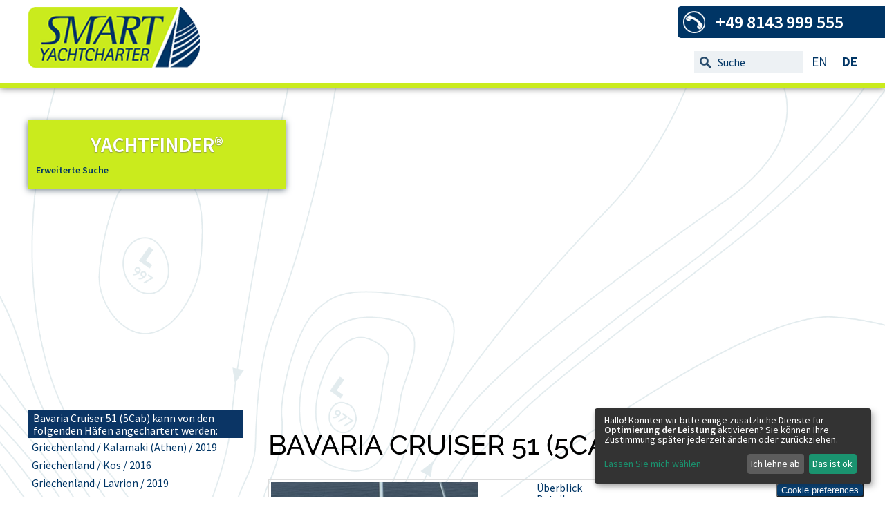

--- FILE ---
content_type: text/html; charset=utf-8
request_url: https://www.smart-yachtcharter.com/yachtcharter-details-bavaria-cruiser-51-5cab/27679.html
body_size: 21278
content:
<!DOCTYPE html PUBLIC "-//W3C//DTD XHTML 1.0 Transitional//EN" "http://www.w3.org/TR/xhtml1/DTD/xhtml1-transitional.dtd">
<html xmlns="http://www.w3.org/1999/xhtml" >
<head id="head"><title>
	Yachtcharter Bavaria Cruiser 51 (5Cab) Sukosan
</title><meta http-equiv="content-type" content="text/html; charset=UTF-8" /> 
<meta http-equiv="pragma" content="no-cache" /> 
<meta http-equiv="content-style-type" content="text/css" /> 
<meta http-equiv="content-script-type" content="text/javascript" /> 
<link href="/CMSPages/GetResource.ashx?stylesheetname=SmartYachtcharter" type="text/css" rel="stylesheet"/> 
<!-- Google tag (gtag.js) -->
<script async src="https://www.googletagmanager.com/gtag/js?id=G-V10G3EJDEH"></script>

<script>
  window.dataLayer = window.dataLayer || [];
  function gtag(){dataLayer.push(arguments);}
  gtag('js', new Date());

  gtag('config', 'G-V10G3EJDEH');
</script>”
<meta name="viewport" content="width=device-width, user-scalable=yes">

<LINK href="/CMSPages/GetResource.ashx?stylesheetname=Localfonts" rel="stylesheet" type="text/css">

<link href="/CMSTemplates/lib/css/jquery-ui/jquery-ui.css" rel="stylesheet" type="text/css" />
<link href='/CMSTemplates/Ratings/css/Ratings.css' rel="stylesheet" type="text/css" />
<script src='/CMSTemplates/lib/js/jquery.min.js' type="text/javascript"></script>
<script src='/CMSTemplates/lib/js/jquery-ui.min.js' type="text/javascript"></script>
<script src='/CMSTemplates/lib/js/jquery-ui-i18n.min.js' type="text/javascript"></script>

<script src='/CMSTemplates/lib/js/pixelentity/estroSlider.min.js' type="text/javascript"></script>
<script src='/CMSTemplates/Ratings/Ratings.js' type="text/javascript"></script>


<script src='/CMSTemplates/lib/js/jquery.stellar.min.js' type="text/javascript"></script>
<script src='/CMSTemplates/lib/js/waypoints.min.js' type="text/javascript"></script>
<script src='/CMSTemplates/lib/js/jquery.easing.1.3.js' type="text/javascript"></script>
<!--<script src='/CMSTemplates/lib/js/iscroll.js' type="text/javascript"></script>-->
<script src='/CMSTemplates/lib/js/scripts.js' type="text/javascript"></script>


<LINK href="/CMSPages/GetResource.ashx?stylesheetname=SmartMobile" rel="stylesheet" type="text/css">
<script src='/CMSTemplates/lib/js/jQueryRotate.js' type="text/javascript"></script>

<script src='/CMSTemplates/lib/js/customjs.js' type="text/javascript"></script>
<script>
$( document ).ready(function() {
  jQuery('.contentArea_img img').each(function () {
  var curSrc = jQuery(this).attr('src');
curSrc = curSrc.replace('213.174.51.225','195.202.37.152');
 jQuery(this).attr('src', curSrc);

});});</script>

<script defer src="https://cdn.kiprotect.com/klaro/v0.7.18/klaro.js"></script> 
<link href="/favicon.ico" type="image/x-icon" rel="shortcut icon"/> 
<link href="/favicon.ico" type="image/x-icon" rel="icon"/> 
<meta id="metadescription" name="description" content="Yachtcharter Bavaria Cruiser 51 (5Cab) Sukosan" /><meta id="metakeywords" name="keywords" content="Yachtcharter, Bavaria Cruiser 51 (5Cab), Sukosan, Yachtcharter Bavaria Cruiser 51 (5Cab) Sukosan" /><meta id="SKYPE_TOOLBAR" name="SKYPE_TOOLBAR" content="SKYPE_TOOLBAR_PARSER_COMPATIBLE" /><link id="yfcss" href="https://yachtfinder2.yachtbooker.com/App_Themes/YFCmsCommonStyle.css" type="text/css" rel="stylesheet" />
<link rel="canonical" href="https://www.smart-yachtcharter.com/yachtcharter-details-bavaria-cruiser-51-5cab/27679.html" />
<script defer>
          var ybPrivacyPolicies = {
            'en': '/privacy-policy',
            'de': '/datenschutz',
            'fr': '/protections-de-vos-donnees',
            'it': '/informazioni-sulla-privacy',
            'pl': '/ochrona-danych-osobowych',
            'ru': '/конфиденциальность',
            'es': '/proteccion-de-datos',
          };
          window.klaroConfig = {
              acceptAll: true,
              lang: 'de',
              privacyPolicy: ybPrivacyPolicies['de'],
              services: [
                  {
                      /*
                      Each service must have a unique name. Klaro will look for HTML elements with a
                      matching 'data-name' attribute to identify elements that belong to this service.
                      */
                      name: 'functional',

                      /*
                      If 'default' is set to 'true', the service will be enabled by default. This
                      overrides the global 'default' setting.
                      */
                      default: true,

                      /*
                      The purpose(s) of this service that will be listed on the consent notice. Do not
                      forget to add translations for all purposes you list here.
                      */
                      purposes: ['functional'],

                      /*
                      If 'required' is set to 'true', Klaro will not allow this service to be disabled
                      by the user. Use this for services that are always required for your website to
                      function (e.g. shopping cart cookies).
                      */
                      required: true,
                  },
                  {
                      name: 'google-tag-manager',
                      purposes: ['performance'],
                      default: true,
                      required: true,
                     
                  },
                  {
                      // In GTM, you should define a custom event trigger named `klaro-google-analytics-accepted` which should trigger the Google Analytics integration.
                      name: 'google-analytics',
                      purposes: ['performance'],
                      default: true,
                      required: true,
                      cookies: [
                          /^_ga(_.*)?/, // we delete the Google Analytics cookies if the user declines its use
                      ],
                  },
                  //{
                 //     purposes: ['marketing'],
                //      name: 'youtube',
                //  },
              ],
          };
        </script>
        <button id="cookie-preferences" class="button" style="position: fixed; right: 30px; bottom: 0; z-index: 100;" onclick="return klaro.show();">Cookie preferences</button>

    <script defer>
      jQuery(function ($) {
        var targetNode = document.querySelector('#klaro .klaro');

        var t = 0;

        function refreshButton() {
          clearTimeout(t);
          t = setTimeout(function () {
            var button = $('#cookie-preferences');
            if (0 === $('.cookie-notice, .cookie-modal').length) {
              button.show();
            } else {
              button.hide();
            }
          }, 15);
        };
        refreshButton();

        // Options for the observer (which mutations to observe)
        var config = {
          attributes: true,
          childList: true,
          subtree: true,
        };

        // Callback function to execute when mutations are observed
        var callback = function (mutationsList, observer) {
          for (var mutation of mutationsList) {
            refreshButton();
          }
        };

        // Create an observer instance linked to the callback function
        var observer = new MutationObserver(callback);

        // Start observing the target node for configured mutations
        observer.observe(targetNode, config);

        // Later, you can stop observing
        // observer.disconnect();
      });
    </script></head>
<body class="LTR Safari Chrome Safari131 Chrome131 DEDE ContentBody" >
    <form method="post" action="/yachtcharter-details-bavaria-cruiser-51-5cab/27679.html" id="form">
<div class="aspNetHidden">
<input type="hidden" name="manScript_HiddenField" id="manScript_HiddenField" value="" />
<input type="hidden" name="__EVENTTARGET" id="__EVENTTARGET" value="" />
<input type="hidden" name="__EVENTARGUMENT" id="__EVENTARGUMENT" value="" />
<input type="hidden" name="__VIEWSTATE" id="__VIEWSTATE" value="/[base64]/[base64]" />
</div>

<script type="text/javascript">
//<![CDATA[
var theForm = document.forms['form'];
if (!theForm) {
    theForm = document.form;
}
function __doPostBack(eventTarget, eventArgument) {
    if (!theForm.onsubmit || (theForm.onsubmit() != false)) {
        theForm.__EVENTTARGET.value = eventTarget;
        theForm.__EVENTARGUMENT.value = eventArgument;
        theForm.submit();
    }
}
//]]>
</script>


<script src="/WebResource.axd?d=aQLtOXzbRNvCM2KjQv8iAjp8meOUfhEH4AfmnfmAlLKLKTR5RN-qPVj6Nfxb5s2APWzep64abiWaU2xU2vM8T1iUH99prHi9WpysxsrFdWk1&amp;t=637454104754849868" type="text/javascript"></script>

<input type="hidden" name="lng" id="lng" value="de-DE" />
<script type="text/javascript">
	//<![CDATA[

function PM_Postback(param) { if (window.top.HideScreenLockWarningAndSync) { window.top.HideScreenLockWarningAndSync(1080); }__doPostBack('m',param); }
function PM_Callback(param, callback, ctx) { if (window.top.HideScreenLockWarningAndSync) { window.top.HideScreenLockWarningAndSync(1080); }WebForm_DoCallback('m',param,callback,ctx,null,true); }
//]]>
</script>
<script src="/ScriptResource.axd?d=PJ6aeylfCBrPA559gIB7tkQDsH8oXqJ-leoHu0huPV0z2r0q93-BfU7WARmCkBvHBiBjtGoR8Yev-jh9WpioOWtp2Knr9HJzpg6jEMlraIe_mGWpxcRoJn7lMxVrQ02z0&amp;t=3a1336b1" type="text/javascript"></script>
<script src="/ScriptResource.axd?d=rZuIK7pwbJRpynmRAH304fnF0PMcn9Pnb_Z6T12xHp7vYofmrRvbFsMTguDI0WxrsALNmIUYmfFL7gZXruJHv10ksU0tamw7A2GJ_pHO1THDGWlcb9EQuuVUm4by8vuTcWe6ym8yF01OMFcv7pH7ig2&amp;t=3a1336b1" type="text/javascript"></script>
<script src="../CMSTemplates/UserControls/PriceCalendar/CalendarOffersService.asmx/js" type="text/javascript"></script>
<div class="aspNetHidden">

	<input type="hidden" name="__VIEWSTATEGENERATOR" id="__VIEWSTATEGENERATOR" value="A5343185" />
	<input type="hidden" name="__SCROLLPOSITIONX" id="__SCROLLPOSITIONX" value="0" />
	<input type="hidden" name="__SCROLLPOSITIONY" id="__SCROLLPOSITIONY" value="0" />
</div>
    <script type="text/javascript">
//<![CDATA[
Sys.WebForms.PageRequestManager._initialize('manScript', 'form', ['tctxM',''], [], [], 90, '');
//]]>
</script>
<div id="CMSHeaderDiv">
	<!-- -->
</div>
    <div id="ctxM">

</div>
    

<script type="text/javascript">
    var JQ = $;
    //jQuery.noConflict();
    //JQ.noConflict();
    jQuery.curCSS = jQuery.css;
    var pathToRatingPages = '/CMSTemplates/Ratings';
    var webServiceUrl = '/CMStemplates/ContactWS.asmx';
    var culture = 'de-DE';
</script>




<div id="main-wrapper">    



<header>        
      <div class="main-wrapper">
      <a href="/" class="logoImage">
            <img id="p_lt_Header_logoImage" class="logoImage" title="Yachtcharter weltweit - Segelyachten und Motoryachten online buchen" src="/App_Themes/Agency/smart_yachtcharter_logo.png" alt="Smart Yachtcharter" />
        </a>
        <span id="p_lt_Header_deluxeMenu_jsonfordeluxemenuregions"><script type='text/javascript'>myLocationJSON=[{"Type":"Country","DisplayName":"L\u00E4nder","Items":[{"Name":"\u00C4gypten","URL":"/yachtcharter-aegypten.html"},{"Name":"Antigua","URL":"/yachtcharter-antigua.html"},{"Name":"Bahamas","URL":"/yachtcharter-bahamas.html"},{"Name":"Belgien","URL":"/yachtcharter-belgien.html"},{"Name":"Brasilien","URL":"/yachtcharter-brasilien.html"},{"Name":"Britische Jungferninseln","URL":"/yachtcharter-britische-jungferninseln.html"},{"Name":"Deutschland","URL":"/yachtcharter-deutschland.html"},{"Name":"Estland","URL":"/yachtcharter-estland.html"},{"Name":"Finnland","URL":"/yachtcharter-finnland.html"},{"Name":"Frankreich","URL":"/yachtcharter-frankreich.html"},{"Name":"Grenada","URL":"/yachtcharter-grenada.html"},{"Name":"Griechenland","URL":"/yachtcharter-griechenland.html"},{"Name":"Guadeloupe","URL":"/yachtcharter-guadeloupe.html"},{"Name":"Holland","URL":"/yachtcharter-holland.html"},{"Name":"Italien","URL":"/yachtcharter-italien.html"},{"Name":"Kanada","URL":"/yachtcharter-kanada.html"},{"Name":"Kapverden","URL":"/yachtcharter-kapverden.html"},{"Name":"Kroatien","URL":"/yachtcharter-kroatien.html"},{"Name":"Kuba","URL":"/yachtcharter-kuba.html"},{"Name":"Lettland","URL":"/yachtcharter-lettland.html"},{"Name":"Litauen","URL":"/yachtcharter-litauen.html"},{"Name":"Malaysia","URL":"/yachtcharter-malaysia.html"},{"Name":"Malediven","URL":"/yachtcharter-malediven.html"},{"Name":"Malta","URL":"/yachtcharter-malta.html"},{"Name":"Martinique","URL":"/yachtcharter-martinique.html"},{"Name":"Montenegro","URL":"/yachtcharter-montenegro.html"},{"Name":"Niederl\u00E4ndische Antillen","URL":"/yachtcharter-niederl\u00E4ndische-antillen.html"},{"Name":"Norwegen","URL":"/yachtcharter-norwegen.html"},{"Name":"Polen","URL":"/yachtcharter-polen.html"},{"Name":"Polynesien","URL":"/yachtcharter-polynesien.html"},{"Name":"Portugal","URL":"/yachtcharter-portugal.html"},{"Name":"Romania","URL":"/yachtcharter-romania.html"},{"Name":"Russland","URL":"/yachtcharter-russland.html"},{"Name":"Saint Lucia","URL":"/yachtcharter-saint-lucia.html"},{"Name":"Saint Martin","URL":"/yachtcharter-saint-martin.html"},{"Name":"Saint Vincent und Grenadinen","URL":"/yachtcharter-saint-vincent-und-grenadinen.html"},{"Name":"Schweden","URL":"/yachtcharter-schweden.html"},{"Name":"Seychellen","URL":"/yachtcharter-seychellen.html"},{"Name":"Slowenien","URL":"/yachtcharter-slowenien.html"},{"Name":"Spanien","URL":"/yachtcharter-spanien.html"},{"Name":"Thailand","URL":"/yachtcharter-thailand.html"},{"Name":"Tschechien","URL":"/yachtcharter-tschechien.html"},{"Name":"T\u00FCrkei","URL":"/yachtcharter-turkei.html"},{"Name":"Ungarn","URL":"/yachtcharter-ungarn.html"},{"Name":"Vereinigtes K\u00F6nigreich","URL":"/yachtcharter-vereinigtes-k\u00F6nigreich.html"}]},{"Type":"Region","DisplayName":"Regionen","Items":[{"Name":"Atlantik (S\u00FCdamerika)","URL":"/yachtcharter-atlantik-sudamerika.html"},{"Name":"Atlantik (Westafrika)","URL":"/yachtcharter-atlantik-westafrika.html"},{"Name":"Atlantik (Westeuropa)","URL":"/yachtcharter-atlantik-westeuropa.html"},{"Name":"Binnenreviere","URL":"/yachtcharter-binnenreviere.html"},{"Name":"Europ\u00E4isches Nordmeer","URL":"/yachtcharter-europaisches-nordmeer.html"},{"Name":"Indischer Ozean","URL":"/yachtcharter-indischer-ozean.html"},{"Name":"Karibik","URL":"/yachtcharter-karibik.html"},{"Name":"Mittelmeer","URL":"/yachtcharter-mittelmeer.html"},{"Name":"Nordsee","URL":"/yachtcharter-nordsee.html"},{"Name":"Ostsee","URL":"/yachtcharter-ostsee.html"},{"Name":"Pazifik","URL":"/yachtcharter-pazifik.html"},{"Name":"Rotes Meer","URL":"/yachtcharter-rotes-meer.html"},{"Name":"S\u00FCdchinesisches Meer / Golf von Thailand","URL":"/yachtcharter-s\u00FCdchinesisches-meer-golf-von-thailand.html"},{"Name":"USA-Nordwest / Kanada","URL":"/yachtcharter-usa-nordwest-kanada.html"},{"Name":"USA-S\u00FCdost (Florida / Bahamas)","URL":"/yachtcharter-usa-suedost-florida-bahamas.html"}]}];</script></span>
<!-- Deluxe Menu -->
<noscript><a href="http://deluxe-menu.com/">JavaScript Menu by Deluxe-Menu.com</a></noscript>
<script type="text/javascript">    var dmWorkPath = '/cmstemplates/usercontrols/DeluxeMenu/Agency/DeluxeMenu.files/';
                                   var pathPrefix_img = '/cmstemplates/usercontrols/DeluxeMenu/Agency/DeluxeMenu.files/';
                                   var key = '177b2254e00id';
</script>
<script type="text/javascript" src='/cmstemplates/usercontrols/DeluxeMenu/Agency/DeluxeMenu.files/dmenu.js'></script>
<script type="text/javascript" src='/CMSTemplates/UserControls/DeluxeMenu/Agency/menu-settings.js'></script>
<script type="text/javascript" language="JavaScript1.2" src='/CMSTemplates/UserControls/DeluxeMenu/MenuItemsGenerator.aspx?lang=de-DE&amp;wildcard=yachtcharter&amp;siteid=2&amp;domain=smart-yachtcharter.com'></script>
<!-- Copyright (c) 2006, Deluxe Menu, deluxe-menu.com -->
<script type="text/javascript" language="javascript">        dm_init();</script>


        
            <div id="p_lt_Header_LanguageSelector_languages" class="lsWrapper">  
    <div class="LanguageSelection"><a class="languageItem" href="https://www.smart-yachtcharter.com/yachtcharter-details-bavaria-cruiser-51-5cab/27679.html">EN</a><span class="selectedCulture languageItem" title="">DE</span></div>   
</div>
        
        
            
<div class="search">    
    <input id="txtSearch" class="watermark" onblur="WaterMark(this, event);" onfocus="WaterMark(this, event);"
        value="Suche" onkeypress="return CheckKeySearch(event);" />
    <a class="magnifier" href="javascript:MhOpenUrl();"></a>
</div>
<script type="text/javascript">
    var defaultText = 'Suche';
    function MhOpenUrl() {
        window.target = "_self";
        var txt = document.getElementById('txtSearch').value;
        window.location = '/yachtcharter-searchresult.html' + "?search=" + txt;
        return false;
    }
    function WaterMark(txt, evt) {
        if (txt.value.length == 0 && evt.type == "blur") {
            txt.className = "watermark";
            txt.value = defaultText;
        }
        if (txt.value == defaultText && evt.type == "focus") {
            txt.className = "nowatermark";
            txt.value = "";
        }
    }
    function CheckKeySearch(evt) {        
        if (window.event) keynum = evt.keyCode;    //IE
        else if (evt.which) keynum = evt.which;    // Netscape/Firefox/Opera        
        if (keynum == 13) {
            window.target = "_self";
            var txt = document.getElementById('txtSearch').value;
            if (txt != "") {
                document.getElementById('txtSearch').value = 'suchend....';                
                window.location = '/yachtcharter-searchresult.html' + "?search=" + txt;
            }
            return false;
        }
        return true;
    }             
</script>

        
    </div> 
    <div class="headerPhone"> +49 8143 999 555</div>
    <span class="openMenu" onclick="changeMenu()"></span>
    <script type="text/javascript">
        var currentCulture = 'de-DE';
    </script>
</header>

 

<div class="isYDet">
   <div class="contentArea_img" data-stellar-background-ratio="1"></div> <div class="contentArea">
        <div class="contentHeader">
            <div class="main-wrapper yfabs">
                <div class="yachtfinder-wrapper isCollapsedYF">
                    

<div class="yf-wrapper">
    <div class="yachtFinderWrapper">
    <h2 class="yfTitle">YachtFinder&reg;</h2>     
        <div style="height: auto; float: left;" id="YFContent">
        </div>
        <script type="text/javascript" src="https://yachtfinder2.yachtbooker.com/js/yfscript.js"></script>
        <script type="text/javascript">channelconfig = '3BF887EC-CACC-48EE-9F98-203A815127F8'; YFSearchFormDivID = 'YFContent'; SelectedValues.Language = 'DE'; SelectedValues.OrderLanguage = 'DE'; SelectedValues.Categories = 'bareboat'; SelectedValues.Types = 'SY'; SelectedValues.Locations = 'SUKO'; SelectedValues.Autosearch = "Sukosan"; ShowYachtMap = 'no';  LoadSearchForm(false); </script>
        <div class="YFContentAdvanced">
            <a href="/yachtcharter-yachtfinder.html" title = "Erweiterte Suche">Erweiterte Suche</a>
        </div>
        
            <input type="hidden" id="hiddenemaillabel" value="Email" />
            <input type="hidden" id="hiddenmessagelabel" value="Message..." />
        
    </div>
</div>

                </div>
            </div>
          <div class="main-wrapper">
            <a href="#mapContainer" class="globe"></a>
            
          </div>  
        </div>
        <div class="contentWrapper">
                     <div class="contentRightBig">              
                    
<script type="text/javascript">SelectedValues.Language = 'DE'; </script>

<!--used for yacht details popup-->
<div id="CoDetailsPopup">
</div>

<div class="YachtDet">		<h1>Bavaria Cruiser 51 (5Cab) - <span class="yachtName">"Yolo"</span></h1>

<link href='/CMSTemplates/UserControls/TabbedYachtDetails/TabbedYachtDetails.css' rel="stylesheet" type="text/css" />


<div class="YachtDetails">   
    
    <span id="p_lt_zoneMaster_pageplaceholder_p_lt_ctl03_TabbedYachtDetails_yachtDetails_lblErr" class="Error"></span>
    
<link href='/CMSTemplates/UserControls/YachtImages/YachtImages.css' rel="stylesheet" type="text/css" />
<link href='/CMSTemplates/lib/css/pirobox-skin/style.css' media="screen" title="white" rel="stylesheet" type="text/css" />
<script src='/CMSTemplates/lib/js/pirobox.1_2_min.js' type="text/javascript"></script>
<script src='/CMSTemplates/lib/js/galleryHorizontalScroll.js' type="text/javascript"></script>

<script type="text/javascript">
    jQuery(document).ready(function () {
        jQuery().piroBox({ my_speed: 300, bg_alpha: 0.5, radius: 6, pirobox_next: 'piro_next', pirobox_prev: 'piro_prev', close_all: '.piro_close', slideShow: 'slideshow', slideSpeed: 4 });
        makeHorizontalScroll("div.galleryWrapper", "ul.gallery");        
    });    
</script>  

<div class="yachtImages">
    <div class="yachtImgTop"></div>
    <div class="yachtImgContent">
        <div class="mainImg">
            <a href="https://media.yachtbooker.com/images/medium/custom/27679/Bavaria-Cruiser-51_pic1.jpg" class="pirobox_gall" title="custom/27679/Bavaria-Cruiser-51_pic1" caption="custom/27679/Bavaria-Cruiser-51_pic1"><img src="https://media.yachtbooker.com/images/350x280/custom/27679/Bavaria-Cruiser-51_pic1.jpg" /></a>               
        </div>
        <div class="variations">(mögliche Abweichungen in Details)</div>
        
        <div id="p_lt_zoneMaster_pageplaceholder_p_lt_ctl03_TabbedYachtDetails_yachtDetails_yachtImages_galleryThumbs" class="galleryThumbs">
	               
            
                     
                    <div class="galleryWrapper">
                    <ul class="gallery">
                               
                    <li><a class="pirobox_gall" href="https://media.yachtbooker.com/images/medium/custom/27679/Bavaria-Cruiser-51fe4f_pic2.jpg"
                        title="custom/27679/Bavaria-Cruiser-51fe4f_pic2" caption="custom/27679/Bavaria-Cruiser-51fe4f_pic2">
                        <img alt="custom/27679/Bavaria-Cruiser-51fe4f_pic2" 
                                 src="https://media.yachtbooker.com/images/80x60/custom/27679/Bavaria-Cruiser-51fe4f_pic2.jpg"
                                 title="custom/27679/Bavaria-Cruiser-51fe4f_pic2" /></a></li>
                               
                    <li><a class="pirobox_gall" href="https://media.yachtbooker.com/images/medium/custom/27679/Bavaria-Cruiser-51_5cab_layout_pic3.jpg"
                        title="custom/27679/Bavaria-Cruiser-51_5cab_layout_pic3" caption="custom/27679/Bavaria-Cruiser-51_5cab_layout_pic3">
                        <img alt="custom/27679/Bavaria-Cruiser-51_5cab_layout_pic3" 
                                 src="https://media.yachtbooker.com/images/80x60/custom/27679/Bavaria-Cruiser-51_5cab_layout_pic3.jpg"
                                 title="custom/27679/Bavaria-Cruiser-51_5cab_layout_pic3" /></a></li>
                               
                    <li><a class="pirobox_gall" href="https://media.yachtbooker.com/images/medium/custom/27679/Bavaria-Cruiser-519d82_pic4.jpg"
                        title="custom/27679/Bavaria-Cruiser-519d82_pic4" caption="custom/27679/Bavaria-Cruiser-519d82_pic4">
                        <img alt="custom/27679/Bavaria-Cruiser-519d82_pic4" 
                                 src="https://media.yachtbooker.com/images/80x60/custom/27679/Bavaria-Cruiser-519d82_pic4.jpg"
                                 title="custom/27679/Bavaria-Cruiser-519d82_pic4" /></a></li>
                               
                    <li><a class="pirobox_gall" href="https://media.yachtbooker.com/images/medium/custom/27679/Bavaria-Cruiser-516b0f_pic5.jpg"
                        title="custom/27679/Bavaria-Cruiser-516b0f_pic5" caption="custom/27679/Bavaria-Cruiser-516b0f_pic5">
                        <img alt="custom/27679/Bavaria-Cruiser-516b0f_pic5" 
                                 src="https://media.yachtbooker.com/images/80x60/custom/27679/Bavaria-Cruiser-516b0f_pic5.jpg"
                                 title="custom/27679/Bavaria-Cruiser-516b0f_pic5" /></a></li>
                               
                    <li><a class="pirobox_gall" href="https://media.yachtbooker.com/images/medium/custom/27679/Bavaria-Cruiser-51a849_pic6.jpg"
                        title="custom/27679/Bavaria-Cruiser-51a849_pic6" caption="custom/27679/Bavaria-Cruiser-51a849_pic6">
                        <img alt="custom/27679/Bavaria-Cruiser-51a849_pic6" 
                                 src="https://media.yachtbooker.com/images/80x60/custom/27679/Bavaria-Cruiser-51a849_pic6.jpg"
                                 title="custom/27679/Bavaria-Cruiser-51a849_pic6" /></a></li>
                               
                    <li><a class="pirobox_gall" href="https://media.yachtbooker.com/images/medium/custom/27679/YOLO_back_cabin_pic7.jpg"
                        title="custom/27679/YOLO_back_cabin_pic7" caption="custom/27679/YOLO_back_cabin_pic7">
                        <img alt="custom/27679/YOLO_back_cabin_pic7" 
                                 src="https://media.yachtbooker.com/images/80x60/custom/27679/YOLO_back_cabin_pic7.jpg"
                                 title="custom/27679/YOLO_back_cabin_pic7" /></a></li>
                               
                    <li><a class="pirobox_gall" href="https://media.yachtbooker.com/images/medium/custom/27679/YOLO_kitchen_pic8.jpg"
                        title="custom/27679/YOLO_kitchen_pic8" caption="custom/27679/YOLO_kitchen_pic8">
                        <img alt="custom/27679/YOLO_kitchen_pic8" 
                                 src="https://media.yachtbooker.com/images/80x60/custom/27679/YOLO_kitchen_pic8.jpg"
                                 title="custom/27679/YOLO_kitchen_pic8" /></a></li>
                               
                    <li><a class="pirobox_gall" href="https://media.yachtbooker.com/images/medium/custom/27679/YOLO_out_pic9.jpg"
                        title="custom/27679/YOLO_out_pic9" caption="custom/27679/YOLO_out_pic9">
                        <img alt="custom/27679/YOLO_out_pic9" 
                                 src="https://media.yachtbooker.com/images/80x60/custom/27679/YOLO_out_pic9.jpg"
                                 title="custom/27679/YOLO_out_pic9" /></a></li>
                               
                    <li><a class="pirobox_gall" href="https://media.yachtbooker.com/images/medium/custom/27679/YOLO_salon_back_cab__pic10.jpg"
                        title="custom/27679/YOLO_salon_back_cab__pic10" caption="custom/27679/YOLO_salon_back_cab__pic10">
                        <img alt="custom/27679/YOLO_salon_back_cab__pic10" 
                                 src="https://media.yachtbooker.com/images/80x60/custom/27679/YOLO_salon_back_cab__pic10.jpg"
                                 title="custom/27679/YOLO_salon_back_cab__pic10" /></a></li>
                
                    </ul></div>
                
            <!-- End where you put your small thumbnails -->               
        
</div>
        <!-- End of slideshow markup -->
    </div>
    <div class="yachtImgBottom"></div>
</div>

       
    <div class="yachtDetailsRight">
        <div id="yachtDetailsTabs">
                <!-- tabs -->
                <div id="tabs">
                    <ul>
                        <li><a href="#overviewTab">
                            Überblick</a></li>
                        <li><a href="#detailsTab">
                            Details</a></li>
                        <li><a href="#videoTab">
                            </a></li>
                     
                    </ul>
                    <!-- tab containers -->
                 
                    <?xml version="1.0" encoding="utf-8"?><div id="overviewTab" xmlns:msxsl="urn:schemas-microsoft-com:xslt" xmlns:user="http://xml.sungate-systems.com/mynamespace"><table><tr><td class="tabLeft"><ul><li><span class="rightValue">Segelyacht </span></li><li><span class="rightValue">Bareboat </span></li><li><span class="rightValue">2015 </span></li><li><span class="rightValue">Bavaria </span></li><li><span class="rightValue">Einrumpf </span></li><li><span class="leftValue">5 </span><span class="rightLabel">Kabinen</span></li><li><span class="leftValue">15.57 m</span><span class="rightLabel">Länge:</span></li><li><span class="leftLabel">Vorsegel:</span><span class="rightValue">Rollgenua </span></li><li><span class="rightValue">Rollgroß </span></li><a id="showDetails">mehr...</a></ul></td><td class="tabRight"><h2>Sicherheitsausrüstung</h2><div class="equip">UKW-Funk, Rettungsinsel<a id="showDetails">mehr...</a></div><h2>Navigation</h2><div class="equip">Autopilot, Farbplotter<a id="showDetails">mehr...</a></div><h2>Sonstige Ausstattung</h2><div class="equip">Badeplattform, Bettwäsche, Bimini-Top, Bugstrahlruder, Außenlautsprecher, Beiboot, DVD-Spieler, Heizung, Warmwasser, Mikrowellenherd, MP3, Radio-MP3 Player, Dusche, Solarzellen, Sprayhood, TV-Set<a id="showDetails">mehr...</a></div></td></tr></table></div><div id="detailsTab" xmlns:msxsl="urn:schemas-microsoft-com:xslt" xmlns:user="http://xml.sungate-systems.com/mynamespace"><table><tr><td class="tabLeft"><ul width="100%" class="yachtSpecifications"><li><span class="rightValue">Segelyacht </span></li><li><span class="leftLabel">Hafen:</span><span class="rightValue">Bavaria </span></li><li><span class="leftLabel">Baujahr</span><span class="rightValue">2015 </span></li><li><span class="rightValue">Einrumpf </span></li><li><span class="leftValue">5 </span><span class="rightLabel">Kabinen</span></li><li><span class="leftValue">3 </span><span class="rightLabel">Toiletten:</span></li><li><span class="leftValue">15.57 m</span><span class="rightLabel">Länge:</span></li><li><span class="leftValue">4.67 m</span><span class="rightLabel">Breite:</span></li><li><span class="leftLabel">Tiefgang:</span><span class="rightValue">1.95 m</span></li><li><span class="leftLabel">Verdrängung:</span><span class="rightValue">14.10 t</span></li><li><span class="leftLabel">Vorsegel:</span><span class="rightValue">Rollgenua </span></li><li><span class="rightValue">Rollgroß </span></li><li><span class="leftLabel">Steuerung:</span><span class="rightValue">Doppel-Rad </span></li><li><span class="leftLabel">Zahl von Motoren:</span><span class="rightValue">1 </span></li><li><span class="leftLabel">Motorleistung:</span><span class="rightValue">75.00 HP</span></li><li><span class="leftLabel">Brennstoff:</span><span class="rightValue">Diesel </span></li><li><span class="leftLabel">Verbrauch: </span><span class="rightValue">7.00 l/h</span></li><li><span class="leftLabel">Reisegeschwindigkeit:</span><span class="rightValue">15.00 km/h</span></li></ul></td><td class="tabRight"><h2>Sicherheitsausrüstung</h2><div class="equip"><b>UKW-Funk</b>, <b>Rettungsinsel</b>, Satz mit Notsignalen, Notpinne, Verbandskasten, Blitzboje, Rettungsring, Schwimmwesten, Navigationslichter, Lifebelts, Treibanker, Taschenlampe</div><h2>Navigation</h2><div class="equip"><b>Autopilot</b>, <b>Farbplotter</b>, Fernglas, Uhr, Barometer, Instrumente im Cockpit, Echolot, GPS, Handpeil-Kompass, Leuchtfeuerverzeichnis, Logge, Kompass, Hafenhandbuch, Kartenplotter, Seekarten, Windmessanlage, Windex</div><h2>Sonstige Ausstattung</h2><div class="equip"><b>Badeplattform</b>, <b>Bettwäsche</b>, <b>Bimini-Top</b>, <b>Bugstrahlruder</b>, <b>Außenlautsprecher</b>, <b>Beiboot</b>, <b>DVD-Spieler</b>, <b>Heizung</b>, <b>Warmwasser</b>, <b>Mikrowellenherd</b>, <b>MP3</b>, <b>Radio-MP3 Player</b>, <b>Dusche</b>, <b>Solarzellen</b>, <b>Sprayhood</b>, <b>TV-Set</b>, Herd, Steckdose 12 Volt, Steckdose 220 Volt, Batterieladegerät + Landkabel, Cockpittisch, Heckdusche, Elektrische Bilgenpumpe, Elektr. Kühlschrank, Elektrische Ankerwinde, Pantry komplett, Gangway, Gasflasche, Backofen, Radio-CD-Spieler, Amtliches Bootszeugnis, Landkabel, Badeleiter, Bordwerkzeug</div></td></tr></table></div>
                                                    
                    <div id="videoTab">
                        
                    </div>
                 
                </div>
            </div>
 
        <div class="relatedDocs">
            
            <div id="showVideoTab" class="video" ></div>   
        </div>
    </div>
</div>

<script type="text/javascript">
    JQ(document).ready(function () {
        JQ("#tabs").tabs({ selected: 0 });
        if (JQ('#tabs #videoTab').html().trim() == '') {
            //delete tabs
            var index = JQ("#tabs #videoTab").index() - 1;
            JQ('#tabs').tabs("remove", index);
            //delete link to videos tab
            JQ('.relatedDocs #showVideoTab').remove();
        }
        //delete div if no pdfs
        if (JQ('.relatedDocs').html().trim() == "") {
            JQ('.relatedDocs').remove();
        }
    });
    JQ('#showDetails,#overviewTab #showDetails').click(function (event) {
        JQ('#tabs').tabs('select', 'detailsTab');
    });
    JQ('.yachtcheck-content a.reviewsTabLink').click(function (event) {
        JQ('#tabs').tabs('select', 'reviewsTab');
    });
    JQ('#showVideoTab').click(function (event) {
        JQ('#tabs').tabs('select', 'videoTab');
    });    
</script>
</div>
<script type="text/javascript" src='/CMSTemplates/UserControls/PriceCalendar/CalendarOffers.js'></script>
<script type="text/javascript" src='/CMSTemplates/lib/js/json-minified.js'></script>
<script type="text/javascript" src='https://yachtfinder2.yachtbooker.com/js/yfscript.js'></script>

<script type="text/javascript"> 
    channelconfig = '3BF887EC-CACC-48EE-9F98-203A815127F8'; 
    offersCloseLabel = 'schliesen';
    InitializeCOGlobals('27679', '/CMSTemplates/UserControls/PriceCalendar/GetUnitOffers.aspx?', '{"periods": [{"StartYear": "2025", "StartMonth": "11", "StartDay": "22", "StopYear": "2025", "StopMonth": "12", "StopDay": "30" },{"StartYear": "2026", "StartMonth": "1", "StartDay": "1", "StopYear": "2026", "StopMonth": "2", "StopDay": "27" },{"StartYear": "2026", "StartMonth": "5", "StartDay": "9", "StopYear": "2026", "StopMonth": "5", "StopDay": "15" },{"StartYear": "2026", "StartMonth": "6", "StartDay": "27", "StopYear": "2026", "StopMonth": "7", "StopDay": "3" },{"StartYear": "2026", "StartMonth": "8", "StartDay": "8", "StopYear": "2026", "StopMonth": "8", "StopDay": "14" },{"StartYear": "2026", "StartMonth": "9", "StartDay": "5", "StopYear": "2026", "StopMonth": "9", "StopDay": "11" }]};', 'de', 2, '4','remove');      
</script>

<div class="CalendarOffersCtainer">
    <div class="compare">           
        <a onclick="ShowCheapestOffer()" rel="nofollow">
            <span class="innerSpan">
                Günstigste Angebote ab<span class="euro">1790 EUR</span>
            </span>
        </a>                  
    </div>
    <div class="title">  
        Angebote vergleichen für
        
        - Belegungskalender und günstigste Angebote
    </div>
    <div class="CalendarCtainer">      
        <div id="COdatepicker" class="COdatepicker">
        </div>                             
    </div>      
    <div id="p_lt_zoneMaster_pageplaceholder_p_lt_ctl03_PriceCalendar_ucPriceCalendar_divCoHistory" class="COHistory" style="display:none;">
        <div class="COWhishListTitle">
            <img src='/App_Themes/Agency/wishlistMediumIcon.gif' /> <span class="COWhishListTitle1"> Clipboard</span>
        </div>
        <div class="HistoryContent">
            </div>
    </div>     
    
    <div id="dialog12">
    </div>
    <!--used for yacht details popup-->
    <div id="CoDetailsPopup">
    </div>
    <div id="popupYachtFinder">
    </div>
</div>
               
           </div>
           <div class="contentLeftBig">              
                    
   
<div id="p_lt_zoneMaster_pageplaceholder_p_lt_ctl04_RelatedUnitsControl_yachtPageContainer" class="RelatedYachtsContainer">
    
    
        <div class="title"><h2>Bavaria Cruiser 51 (5Cab) kann von den folgenden Häfen angechartert werden:</h2></div>
    
        <table id="p_lt_zoneMaster_pageplaceholder_p_lt_ctl04_RelatedUnitsControl_relatedYachts" class="OtherDestContainer" cellspacing="0" style="border-collapse:collapse;">
	<tr>
		<td>
                <a href="/yachtcharter-details-bavaria-cruiser-51-5cab/38061.html" title="Yachtcharter Bavaria Cruiser 51 (5Cab) / Griechenland / Kalamaki (Athen)" >
                    Griechenland
                    /
                    Kalamaki (Athen)
                    /
                    2019
                </a>
            </td>
	</tr><tr>
		<td>
                <a href="/yachtcharter-details-bavaria-cruiser-51-5cab/36033.html" title="Yachtcharter Bavaria Cruiser 51 (5Cab) / Griechenland / Kos" >
                    Griechenland
                    /
                    Kos
                    /
                    2016
                </a>
            </td>
	</tr><tr>
		<td>
                <a href="/yachtcharter-details-bavaria-cruiser-51-5cab/39683.html" title="Yachtcharter Bavaria Cruiser 51 (5Cab) / Griechenland / Lavrion" >
                    Griechenland
                    /
                    Lavrion
                    /
                    2019
                </a>
            </td>
	</tr><tr>
		<td>
                <a href="/yachtcharter-details-bavaria-cruiser-51-5cab/39681.html" title="Yachtcharter Bavaria Cruiser 51 (5Cab) / Griechenland / Preveza" >
                    Griechenland
                    /
                    Preveza
                    /
                    2019
                </a>
            </td>
	</tr><tr>
		<td>
                <a href="/yachtcharter-details-bavaria-cruiser-51-5cab/36274.html" title="Yachtcharter Bavaria Cruiser 51 (5Cab) / Griechenland / Rhodos" >
                    Griechenland
                    /
                    Rhodos
                    /
                    2016
                </a>
            </td>
	</tr><tr>
		<td>
                <a href="/yachtcharter-details-bavaria-cruiser-51-5cab/28682.html" title="Yachtcharter Bavaria Cruiser 51 (5Cab) / Griechenland / Lavrion" >
                    Griechenland
                    /
                    Lavrion
                    /
                    2015
                </a>
            </td>
	</tr><tr>
		<td>
                <a href="/yachtcharter-details-bavaria-cruiser-51-5cab/33721.html" title="Yachtcharter Bavaria Cruiser 51 (5Cab) / Italien / Sardinien " >
                    Italien
                    /
                    Sardinien 
                    /
                    2017
                </a>
            </td>
	</tr><tr>
		<td>
                <a href="/yachtcharter-details-bavaria-cruiser-51-5cab/27696.html" title="Yachtcharter Bavaria Cruiser 51 (5Cab) / Italien / Sardinien " >
                    Italien
                    /
                    Sardinien 
                    /
                    2015
                </a>
            </td>
	</tr><tr>
		<td>
                <a href="/yachtcharter-details-bavaria-cruiser-51-5cab/35727.html" title="Yachtcharter Bavaria Cruiser 51 (5Cab) / Italien / Sizilien " >
                    Italien
                    /
                    Sizilien 
                    /
                    2018
                </a>
            </td>
	</tr><tr>
		<td>
                <a href="/yachtcharter-details-bavaria-cruiser-51-5cab/36306.html" title="Yachtcharter Bavaria Cruiser 51 (5Cab) / Italien / Sizilien " >
                    Italien
                    /
                    Sizilien 
                    /
                    2018
                </a>
            </td>
	</tr><tr>
		<td>
                <a href="/yachtcharter-details-bavaria-cruiser-51-5cab/27589.html" title="Yachtcharter Bavaria Cruiser 51 (5Cab) / Kroatien / Rogoznica" >
                    Kroatien
                    /
                    Rogoznica
                    /
                    2014
                </a>
            </td>
	</tr><tr>
		<td>
                <a href="/yachtcharter-details-bavaria-cruiser-51-5cab/29446.html" title="Yachtcharter Bavaria Cruiser 51 (5Cab) / Schweden / Stockholm" >
                    Schweden
                    /
                    Stockholm
                    /
                    2016
                </a>
            </td>
	</tr><tr>
		<td>
                <a href="/yachtcharter-details-bavaria-cruiser-51-5cab/39191.html" title="Yachtcharter Bavaria Cruiser 51 (5Cab) / Griechenland / Korfu " >
                    Griechenland
                    /
                    Korfu 
                    /
                    2016
                </a>
            </td>
	</tr><tr>
		<td>
                <a href="/yachtcharter-details-bavaria-cruiser-51-5cab/39809.html" title="Yachtcharter Bavaria Cruiser 51 (5Cab) / Griechenland / Kalamaki (Athen)" >
                    Griechenland
                    /
                    Kalamaki (Athen)
                    /
                    2018
                </a>
            </td>
	</tr><tr>
		<td>
                <a href="/yachtcharter-details-bavaria-cruiser-51-5cab/34232.html" title="Yachtcharter Bavaria Cruiser 51 (5Cab) / Griechenland / Kalamaki (Athen)" >
                    Griechenland
                    /
                    Kalamaki (Athen)
                    /
                    2017
                </a>
            </td>
	</tr><tr>
		<td>
                <a href="/yachtcharter-details-bavaria-cruiser-51-5cab/28446.html" title="Yachtcharter Bavaria Cruiser 51 (5Cab) / Griechenland / Kalamaki (Athen)" >
                    Griechenland
                    /
                    Kalamaki (Athen)
                    /
                    2015
                </a>
            </td>
	</tr><tr>
		<td>
                <a href="/yachtcharter-details-bavaria-cruiser-51-5cab/36041.html" title="Yachtcharter Bavaria Cruiser 51 (5Cab) / Griechenland / Korfu " >
                    Griechenland
                    /
                    Korfu 
                    /
                    2018
                </a>
            </td>
	</tr><tr>
		<td>
                <a href="/yachtcharter-details-bavaria-cruiser-51-5cab/34379.html" title="Yachtcharter Bavaria Cruiser 51 (5Cab) / Griechenland / Korfu " >
                    Griechenland
                    /
                    Korfu 
                    /
                    2017
                </a>
            </td>
	</tr><tr>
		<td>
                <a href="/yachtcharter-details-bavaria-cruiser-51-5cab/36297.html" title="Yachtcharter Bavaria Cruiser 51 (5Cab) / Griechenland / Korfu " >
                    Griechenland
                    /
                    Korfu 
                    /
                    2015
                </a>
            </td>
	</tr><tr>
		<td>
                <a href="/yachtcharter-details-bavaria-cruiser-51-5cab/28719.html" title="Yachtcharter Bavaria Cruiser 51 (5Cab) / Griechenland / Korfu " >
                    Griechenland
                    /
                    Korfu 
                    /
                    2015
                </a>
            </td>
	</tr><tr>
		<td>
                <a href="/yachtcharter-details-bavaria-cruiser-51-5cab/26827.html" title="Yachtcharter Bavaria Cruiser 51 (5Cab) / Griechenland / Kos" >
                    Griechenland
                    /
                    Kos
                    /
                    2014
                </a>
            </td>
	</tr>
</table>

    <div class="alternativeYachts">
         <div class="title"><h2>Vergleichen Sie alternative Yachten zu Bavaria Cruiser 51 (5Cab)</h2></div>
    
        <div class="Destination"><h3>Sukosan</h3>
                <a href="/yachtcharter-details-sun-odyssey-490-5cab/38002.html" title="Yachtcharter Sun Odyssey 490 (5Cab) / Sukosan" >
                    Sun Odyssey 490 (5Cab)
                    /                   
                    2019
                </a>
            
                <a href="/yachtcharter-details-sun-odyssey-509-5cab/21937.html" title="Yachtcharter Sun Odyssey 509 (5Cab) / Sukosan" >
                    Sun Odyssey 509 (5Cab)
                    /                   
                    2012
                </a>
            
                <a href="/yachtcharter-details-bavaria-cruiser-51-5cab/27679.html" title="Yachtcharter Bavaria Cruiser 51 (5Cab) / Sukosan" >
                    Bavaria Cruiser 51 (5Cab)
                    /                   
                    2015
                </a>
            
                <a href="/yachtcharter-details-beneteau-cyclades-50-5-5cab/16348.html" title="Yachtcharter Beneteau Cyclades 50.5 (5Cab) / Sukosan" >
                    Beneteau Cyclades 50.5 (5Cab)
                    /                   
                    2009
                </a>
            
                <a href="/yachtcharter-details-beneteau-cyclades-50-5-5cab/12330.html" title="Yachtcharter Beneteau Cyclades 50.5 (5Cab) / Sukosan" >
                    Beneteau Cyclades 50.5 (5Cab)
                    /                   
                    2007
                </a>
            </div>

         <div class="Destination"><h3>Kroatien</h3>
                <a href="/yachtcharter-details-sun-odyssey-490-5cab/37994.html" title="Yachtcharter Sun Odyssey 490 (5Cab) / Kroatien" >
                    Sun Odyssey 490 (5Cab)
                    /                   
                    2019
                </a>
            
                <a href="/yachtcharter-details-dufour-460-grand-large-5cab/38037.html" title="Yachtcharter Dufour 460 Grand Large (5cab) / Kroatien" >
                    Dufour 460 Grand Large (5cab)
                    /                   
                    2019
                </a>
            
                <a href="/yachtcharter-details-dufour-460-grand-large-5cab/38038.html" title="Yachtcharter Dufour 460 Grand Large (5cab) / Kroatien" >
                    Dufour 460 Grand Large (5cab)
                    /                   
                    2019
                </a>
            
                <a href="/yachtcharter-details-sun-odyssey-490-5cab/38002.html" title="Yachtcharter Sun Odyssey 490 (5Cab) / Kroatien" >
                    Sun Odyssey 490 (5Cab)
                    /                   
                    2019
                </a>
            
                <a href="/yachtcharter-details-oceanis-46-1-5cab/39377.html" title="Yachtcharter Oceanis 46.1 (5Cab) / Kroatien" >
                    Oceanis 46.1 (5Cab)
                    /                   
                    2020
                </a>
            
                <a href="/yachtcharter-details-oceanis-48-5cab/27771.html" title="Yachtcharter Oceanis 48 (5Cab) / Kroatien" >
                    Oceanis 48 (5Cab)
                    /                   
                    2015
                </a>
            
                <a href="/yachtcharter-details-oceanis-48-5cab/38226.html" title="Yachtcharter Oceanis 48 (5Cab) / Kroatien" >
                    Oceanis 48 (5Cab)
                    /                   
                    2014
                </a>
            
                <a href="/yachtcharter-details-oceanis-46-1-5cab/38395.html" title="Yachtcharter Oceanis 46.1 (5Cab) / Kroatien" >
                    Oceanis 46.1 (5Cab)
                    /                   
                    2019
                </a>
            </div>
        
        <div class="Destination"><h3>Adria / Nord</h3>
                <a href="/yachtcharter-details-dufour-460-grand-large-5cab/38037.html" title="Yachtcharter Dufour 460 Grand Large (5cab) / Adria / Nord" >
                    Dufour 460 Grand Large (5cab)
                    /                   
                    2019
                </a>
            
                <a href="/yachtcharter-details-dufour-460-grand-large-5cab/38038.html" title="Yachtcharter Dufour 460 Grand Large (5cab) / Adria / Nord" >
                    Dufour 460 Grand Large (5cab)
                    /                   
                    2019
                </a>
            
                <a href="/yachtcharter-details-sun-odyssey-490-5cab/38002.html" title="Yachtcharter Sun Odyssey 490 (5Cab) / Adria / Nord" >
                    Sun Odyssey 490 (5Cab)
                    /                   
                    2019
                </a>
            
                <a href="/yachtcharter-details-oceanis-46-1-5cab/39377.html" title="Yachtcharter Oceanis 46.1 (5Cab) / Adria / Nord" >
                    Oceanis 46.1 (5Cab)
                    /                   
                    2020
                </a>
            
                <a href="/yachtcharter-details-oceanis-48-5cab/38226.html" title="Yachtcharter Oceanis 48 (5Cab) / Adria / Nord" >
                    Oceanis 48 (5Cab)
                    /                   
                    2014
                </a>
            
                <a href="/yachtcharter-details-oceanis-46-1-5cab/38395.html" title="Yachtcharter Oceanis 46.1 (5Cab) / Adria / Nord" >
                    Oceanis 46.1 (5Cab)
                    /                   
                    2019
                </a>
            
                <a href="/yachtcharter-details-elan-impression-494-5cab/35551.html" title="Yachtcharter Elan Impression 494 (5Cab) / Adria / Nord" >
                    Elan Impression 494 (5Cab)
                    /                   
                    2013
                </a>
            
                <a href="/yachtcharter-details-dufour-500-grand-large-5cab/39027.html" title="Yachtcharter Dufour 500 Grand Large (5Cab) / Adria / Nord" >
                    Dufour 500 Grand Large (5Cab)
                    /                   
                    2014
                </a>
            </div>
      
    </div>
</div>               
           </div>

        </div>       
    </div> </div>
<script>
  if (jQuery(".contentArea_img img").length == 0) {
      var bgimg = "<img src='/Images/countriesHeader' alt='smart yachtcharter destination'/>";
      jQuery(".contentArea_img").append(bgimg);
  }    
</script>



<div class="before-footer">
    <h2>Wir beraten Sie gerne persönlich!</h2>
</div>
<footer>
    <div class="main-wrapper">
    <div class="footer-top">
        <span class="footerPhone"><a href="tel:+498143999555">+49 8143 999 555</a>   
        </span>
        <span class="footerEmail"><a href="mailto:info@smart-yachtcharter.com">
info@smart-yachtcharter.com</a></span>
        
    </div>
    <div class="footer-bottom">
        <div class="footer-bottom-left">
        <span class="copyright">&copy; Smart Yachtcharter. All rights reserved.
      <div class="yachtbookerLink">
      <div class="ybText"> 
      Registrierter YachtBooker Partner</a> - Reservierungssystem für Bootcharter</div>
      </div>
    </span>
        </div>
        <div class="footer-bottom-right">
            
            <a href="https://www.facebook.com/smart.yachtcharter" class="fblink">&nbsp;</a>
            
	<ul class="CMSListMenuUL" id="CMSListMenu">
		<li class="CMSListMenuLI" style=""><a href="/yachtcharter-kontakt.html" class="CMSListMenuLink" style="" >Kontakt</a></li>
		<li class="CMSListMenuLI"><a href="/yachtcharter-impressum.html" class="CMSListMenuLink" >Impressum</a></li>
		<li class="CMSListMenuLI" style=""><a href="https://partners.yachtbooker.com/yachtsys/Login_Clients.aspx?AgencyID=1215" class="CMSListMenuLink" style="" >Kundenlogin</a></li>
		<li class="CMSListMenuLI"><a href="/yachtcharter-links.html" class="CMSListMenuLink" >Links</a></li>
		<li class="CMSListMenuLI"><a href="/datenschutz.html" class="CMSListMenuLink" >Datenschutz</a></li>
		<li class="CMSListMenuLI" style=""><a href="/yachtcharter-site-map.html" class="CMSListMenuLink" style="" >Site Map</a></li>
		<li class="CMSListMenuLILast"><a href="/yachtcharter-agb.html" class="CMSListMenuLink" >AGB</a></li>
	</ul>


        </div>
    </div>

    </div>
</footer>



 
<div id="dialog" style="display: none;"></div>
<div id="ratingDetails" style="display: none;"></div>
<div class="supportAbs">
  <!-- BEGIN ProvideSupport.com Graphics Chat Button Code -->
<div id="ciOVj2" style="position: absolute; z-index: 100;">
	&nbsp;</div>
<div id="scOVj2" style="display: inline;">
	&nbsp;</div>
<div id="sdOVj2" style="display: none;">
	&nbsp;</div>
<script type="text/javascript">var seOVj2=document.createElement("script");seOVj2.type="text/javascript";var seOVj2s=(location.protocol.indexOf("https")==0?"https":"http")+"://image.providesupport.com/js/15f3jeji1wwx40asq9qncm0036/safe-standard.js?ps_h=OVj2&ps_t="+new Date().getTime();setTimeout("seOVj2.src=seOVj2s;document.getElementById('sdOVj2').appendChild(seOVj2)",1)</script><noscript><div style="display:inline"><a href="http://www.providesupport.com?messenger=15f3jeji1wwx40asq9qncm0036">Live-Hilfe</a></div></noscript><!-- END ProvideSupport.com Graphics Chat Button Code -->
<style>.crImg{display:none!important}</style>




</div></div>
    
    

<script type="text/javascript">
//<![CDATA[
(function() {var fn = function() {$get("manScript_HiddenField").value = '';Sys.Application.remove_init(fn);};Sys.Application.add_init(fn);})();//]]>
</script>

<script type="text/javascript">
	//<![CDATA[
if (typeof(Sys.Browser.WebKit) == 'undefined') {
    Sys.Browser.WebKit = {};
}
if (navigator.userAgent.indexOf('WebKit/') > -1) {
    Sys.Browser.agent = Sys.Browser.WebKit;
    Sys.Browser.version = parseFloat(navigator.userAgent.match(/WebKit\/(\d+(\.\d+)?)/)[1]);
    Sys.Browser.name = 'WebKit';
}
//]]>
</script>
<script type="text/javascript">
//<![CDATA[

var callBackFrameUrl='/WebResource.axd?d=MH8WcRUDOvRTkhrFvYI5PLrbkC1NU-mmriVnbp9QYIEle_otoKWYdOC4xZ83Kyjq6Wkf_U8waFRbK0W1EQg3zFO4bpOGF2A6u7QWdx-GwJw1&t=637454104754849868';
WebForm_InitCallback();
theForm.oldSubmit = theForm.submit;
theForm.submit = WebForm_SaveScrollPositionSubmit;

theForm.oldOnSubmit = theForm.onsubmit;
theForm.onsubmit = WebForm_SaveScrollPositionOnSubmit;
//]]>
</script>
</form>
</body>
</html>


--- FILE ---
content_type: text/css
request_url: https://www.smart-yachtcharter.com/CMSPages/GetResource.ashx?stylesheetname=SmartYachtcharter
body_size: 17290
content:
/*css reset*/
/* Eric Meyer's Reset CSS v2.0 - http://cssreset.com */
html,
body,
div,
span,
applet,
object,
iframe,
h1,
h2,
h3,
h4,
h5,
h6,
p,
blockquote,
pre,
a,
abbr,
acronym,
address,
big,
cite,
code,
del,
dfn,
em,
img,
ins,
kbd,
q,
s,
samp,
small,
strike,
strong,
sub,
sup,
tt,
var,
b,
u,
i,
center,
dl,
dt,
dd,
ol,
ul,
li,
fieldset,
form,
label,
legend,
table,
caption,
tbody,
tfoot,
thead,
tr,
th,
td,
article,
aside,
canvas,
details,
embed,
figure,
figcaption,
footer,
header,
hgroup,
menu,
nav,
output,
ruby,
section,
summary,
time,
mark,
audio,
video {
  border: 0;
  font-size: 100%;
  font: inherit;
  margin: 0;
  padding: 0;
}
article,
aside,
details,
figcaption,
figure,
footer,
header,
hgroup,
menu,
nav,
section {
  display: block;
}
body {
  line-height: 1;
}
ol,
ul {
  list-style: none;
}
blockquote,
q {
  quotes: none;
}
blockquote:before,
blockquote:after,
q:before,
q:after {
  content: none;
}
table {
  border-collapse: collapse;
  border-spacing: 0;
}
/*gradients*/
.gradient {
  background: #114e86;
  /* Old browsers */

  background: -moz-linear-gradient(top, #114e86 0%, #003666 100%);
  /* FF3.6+ */

  background: -webkit-gradient(linear, left top, left bottom, color-stop(0%, #114e86), color-stop(100%, #003666));
  /* Chrome,Safari4+ */

  background: -webkit-linear-gradient(top, #114e86 0%, #003666 100%);
  /* Chrome10+,Safari5.1+ */

  background: -o-linear-gradient(top, #114e86 0%, #003666 100%);
  /* Opera 11.10+ */

  background: -ms-linear-gradient(top, #114e86 0%, #003666 100%);
  /* IE10+ */

  background: linear-gradient(to bottom, #114e86 0%, #003666 100%);
  /* W3C */

  filter: progid:DXImageTransform.Microsoft.gradient(startColorstr='#114e86', endColorstr='#003666', GradientType=0);
  /* IE6-9 */

}
/*border radius*/
.border-radius {
  border-radius: 5px;
  -moz-border-radius: 5px;
  -webkit-border-radius: 5px;
}
/*button*/
.button {
  border-radius: 5px;
  -moz-border-radius: 5px;
  -webkit-border-radius: 5px;
  background: #114e86;
  /* Old browsers */

  background: -moz-linear-gradient(top, #114e86 0%, #003666 100%);
  /* FF3.6+ */

  background: -webkit-gradient(linear, left top, left bottom, color-stop(0%, #114e86), color-stop(100%, #003666));
  /* Chrome,Safari4+ */

  background: -webkit-linear-gradient(top, #114e86 0%, #003666 100%);
  /* Chrome10+,Safari5.1+ */

  background: -o-linear-gradient(top, #114e86 0%, #003666 100%);
  /* Opera 11.10+ */

  background: -ms-linear-gradient(top, #114e86 0%, #003666 100%);
  /* IE10+ */

  background: linear-gradient(to bottom, #114e86 0%, #003666 100%);
  /* W3C */

  filter: progid:DXImageTransform.Microsoft.gradient(startColorstr='#114e86', endColorstr='#003666', GradientType=0);
  /* IE6-9 */

  color: #ffffff;
}
.force-button {
  border: none!important;
  background: none!important;
  background: #114e86!important;
  /* Old browsers */

  background: -moz-linear-gradient(top, #114e86 0%, #003666 100%) !important;
  /* FF3.6+ */

  background: -webkit-gradient(linear, left top, left bottom, color-stop(0%, #114e86), color-stop(100%, #003666)) !important;
  /* Chrome,Safari4+ */

  background: -webkit-linear-gradient(top, #114e86 0%, #003666 100%) !important;
  /* Chrome10+,Safari5.1+ */

  background: -o-linear-gradient(top, #114e86 0%, #003666 100%) !important;
  /* Opera 11.10+ */

  background: -ms-linear-gradient(top, #114e86 0%, #003666 100%) !important;
  /* IE10+ */

  background: linear-gradient(to bottom, #114e86 0%, #003666 100%) !important;
  /* W3C */

  filter: progid:DXImageTransform.Microsoft.gradient(startColorstr='#114e86', endColorstr='#003666', GradientType=0) !important;
  /* IE6-9 */

  border-radius: 5px!important;
  -moz-border-radius: 5px!important;
  -webkit-border-radius: 5px!important;
  color: #ffffff !important;
}
/*fonts*//*font sizes*/
/*widths*/
i,
em {
  font-style: italic;
}
b,
strong {
  font-weight: 600;
}
.contentRight h2,
.contentRight h1 {
  font-weight: 700;
  padding-bottom: 10px;
}
.contentRight img {
  padding: 8px 20px 8px 0;
}
.about-us-top {
  background: url(https://www.smart-yachtcharter.com/App_Themes/Agency/aboutus-bg.png) no-repeat;
  background-size: cover;
  height: 682px;
  margin-top: -70px;
  position: absolute;
  width: 100%;
}
.about-us-top h2,
.about-us-top h1 {
  color: #fff;
  font-size: 72px;
  font-weight: 300;
  text-transform: uppercase;
  margin-left: 320px;
  padding-top: 522px;
  font-family: Raleway;
  -webkit-transform: rotate(355.3deg);
  -moz-transform: rotate(355.3deg);
  -o-transform: rotate(355.3deg);
  -ms-transform: rotate(355.3deg);
}
.main-wrapper-title {
  margin: 0 auto;
  max-width: 1200px;
  overflow: hidden;
}
.pagetitle {
  left: 350px!important;
  position: absolute;
}
.aboutus-general {
  background: url(https://www.smart-yachtcharter.com/App_Themes/Agency/isobars_home.png) no-repeat;
  width: 100%;
  background-size: 100% auto;
  padding-top: 550px !important;
  height: 900px;
}
.about-us-text-1 {
  padding-top: 270px;
  width: 70%;
  float: right;
  font-size: 17px;
  font-family: 'Source Sans Pro', sans-serif;
  line-height: 1.3;
}
.about-us-text-1 h3 {
  padding-bottom: 10px;
  font-weight: 700;
}
/*
.aboutus-general-1
{

  background-size:cover;
  height:207px;
  width:100%;
}

.aboutus-general-2
{
  background:url(https://www.smart-yachtcharter.com/App_Themes/Agency/isobars-au-1.png) no-repeat;
  background-size:cover;
  height:952px;
  width:100%;
}

.aboutus-general-3
{
  background:url(https://www.smart-yachtcharter.com/App_Themes/Agency/isobars-au-3.png) no-repeat;
  background-size:cover;
  height:131px;
  width:100%;
}

*/
.about-us-text-table {
  margin-left: 385px;
  line-height: 1.4;
  position: absolute;
  top: 230px;
}
.about-us-text-table strong {
  font-weight: 600;
}
.about-us-text-table h3 {
  text-transform: uppercase;
  font-weight: 500;
  font-size: 23px;
  margin-bottom: 20px;
}
.about-us-text-table td {
  padding-right: 64px;
  vertical-align: bottom;
  width: 308px;
}
.team-title {
  color: #003565;
  font-size: 72px;
  text-transform: uppercase;
  position: absolute;
  font-family: Raleway;
  top: 5px;
  -webkit-transform: rotate(357deg);
  -moz-transform: rotate(357deg);
  -o-transform: rotate(357deg);
  -ms-transform: rotate(355deg);
  writing-mode: lr-tb;
}
.team-images {
  left: 450px;
  position: absolute;
  top: -45px;
}
.team-images img {
  border-radius: 1003px;
  -moz-border-radius: 1003px;
  height: 157px !important;
  margin-right: 30px;
  margin: 20px 0 0 20px;
  width: 157px !important;
}
.team-images img:hover {
  cursor: pointer;
}
.currentMember {
  background: url(https://www.smart-yachtcharter.com/App_Themes/Agency/eye-h.png) no-repeat !important;
}
.member {
  line-height: 1.4;
  float: right;
  padding-top: 240px;
  width: 62%;
  font-weight: 400;
  color: #fff!important;
  font-size: 17px;
}
.member a {
  color: #caeb1d;
  text-decoration: none;
  line-height: 2;
}
.member a:hover {
  text-decoration: underline;
}
#member2,
#member3 {
  display: none;
}
.member h4 {
  font-weight: 700;
}
.aboutus-team {
  top: 1400px;
  width: 100%;
  position: absolute;
  height: 549px;
  background: url(https://www.smart-yachtcharter.com/App_Themes/Agency/navy-au.png) no-repeat;
}
/*.aboutus-team-1
{
  background:url(https://www.smart-yachtcharter.com/App_Themes/Agency/navy-au-1.png) no-repeat;
  background-size:cover;
  height:123px;
  width:100%;
}

.aboutus-team-2
{
background-color:#003565;
  height:300px;
}

.aboutus-team-3
{
  background:url(https://www.smart-yachtcharter.com/App_Themes/Agency/navy-au-2.png) no-repeat;
  background-size:cover;
  height:149px;
  width:100%;
}

*/
.au-insurance-img {
  margin-left: 361px;
  margin-right: 25px;
  display: inline-block;
}
.au-insurance-details {
  width: 530px;
  display: inline-block;
  font-size: 17px;
  line-height: 1.4;
}
.aboutus-insurance {
  background: url(https://www.smart-yachtcharter.com/App_Themes/Agency/isobars_home.png) no-repeat;
  height: 840px;
  background-size: 100% auto;
  padding-top: 40% !important;
  width: 100%;
}
.aboutus-insurance h3 {
  padding-top: 0px;
  font-size: 23px;
  text-transform: uppercase;
  font-weight: 700;
  clear: both;
  margin-left: 361px;
}
.aboutus-insurance b {
  font-weight: 700;
}
/*
.aboutus-insurance-1
{
  background:url(https://www.smart-yachtcharter.com/App_Themes/Agency/isobars-au-4.png) no-repeat;
  background-size:cover;
  height:147px;
  width:100%;
 //   background-attachment:fixed;
}

.aboutus-insurance-2
{
  background:url(https://www.smart-yachtcharter.com/App_Themes/Agency/isobars-au-5.png) no-repeat;
  background-size:cover;
  height:899px;
//  background-attachment:fixed;
  width:100%;
}

.aboutus-insurance-3
{
  background:url(https://www.smart-yachtcharter.com/App_Themes/Agency/isobars-au-6.png) no-repeat;
  background-size:cover;
  height:98px;
  width:100%;
 //   background-attachment:fixed;
}

*/
.about-smart-homepage h2 {
  font-family: Raleway;
  font-size: 80px;
  text-transform: uppercase;
  margin-top: 500px;
  font-weight: 300;
}
.about-smart-homepage ul {
  margin-top: 25px;
}
.about-smart-homepage ul li {
  padding: 6px 120px;
  font-size: 26px;
}
.mitsegeln img:hover {
  width: 233px!important;
  height: 233px!important;
}
.home-worldwide-icon img:hover {
  width: 197px!important;
  height: 197px!important;
}
.fblink {
  display: inline-block;
  height: 20px;
  margin-right: 10px;
  width: 20px;
  background: url(https://www.smart-yachtcharter.com/App_Themes/Agency/fblink.png) no-repeat;
}
.fblink:hover {
  text-decoration: none!important;
}
.before-footer h2 {
  -webkit-transform: rotate(358deg);
  -moz-transform: rotate(358deg);
  -o-transform: rotate(358deg);
  -ms-transform: rotate(358deg);
  writing-mode: lr-tb;
}
.buoycontenthover {
  background: url(https://www.smart-yachtcharter.com/App_Themes/Agency/bouy-hover.png) no-repeat;
  width: 307px;
  margin-left: -70px;
  margin-top: -132px;
  padding: 188px 0 39px;
  font-family: 'Source Sans Pro', sans-serif;
  cursor: pointer;
  text-align: center;
}
.buoyyachtname,
.buoyyachtdate,
.buoyyachtloca {
  font-weight: 600;
  line-height: 1.2;
  font-size: 20px;
}
.buoyyachtdisc {
  font-size: 54px;
  font-weight: 700;
  color: #bd0f1f;
}
.buoyyachtpric {
  border-top: 2px solid #003565;
  font-weight: 600;
  margin: 0 auto;
  width: 230px;
}
.buoyyachtpric div {
  font-size: 30px;
  display: inline-block;
  color: #bd0f1f;
}
.buoyyachtpric div:first-child {
  color: #003565;
  text-decoration: line-through;
  padding-right: 8px;
}
.yachtfinder-wrapper {
  /*margin-top: -360px;*/
  margin-top:50px;
}
.searchbtn,
.selectbutton,
.ui-dialog input[type="button"] {
  border: none!important;
  background: none!important;
  background: #114e86!important;
  /* Old browsers */

  background: -moz-linear-gradient(top, #114e86 0%, #003666 100%) !important;
  /* FF3.6+ */

  background: -webkit-gradient(linear, left top, left bottom, color-stop(0%, #114e86), color-stop(100%, #003666)) !important;
  /* Chrome,Safari4+ */

  background: -webkit-linear-gradient(top, #114e86 0%, #003666 100%) !important;
  /* Chrome10+,Safari5.1+ */

  background: -o-linear-gradient(top, #114e86 0%, #003666 100%) !important;
  /* Opera 11.10+ */

  background: -ms-linear-gradient(top, #114e86 0%, #003666 100%) !important;
  /* IE10+ */

  background: linear-gradient(to bottom, #114e86 0%, #003666 100%) !important;
  /* W3C */

  filter: progid:DXImageTransform.Microsoft.gradient(startColorstr='#114e86', endColorstr='#003666', GradientType=0) !important;
  /* IE6-9 */

  border-radius: 5px!important;
  -moz-border-radius: 5px!important;
  -webkit-border-radius: 5px!important;
  color: #ffffff !important;
}
.selectbutton .price {
  background: none!important;
}
.YFBlueLink,
.expandable,
.collapsible,
#tdfilters,
.ratingTable a,
.YFBlueLinkSmall,
a.YFBlueLinkSmall,
.filterlabel,
.pagger a,
.viewMode,
.tabText b,
.RatingsHeader .headerTitle2,
.charterOverall .title {
  color: #003565 !important;
  text-decoration: none!important;
}
.activefilterlabel {
  background-color: #caeb1d !important;
}
.discountprice,
.price a {
  color: #003565 !important;
  font-weight: bold!important;
}
.YFpaggerright .pagger {
  padding-top: 2px!important;
}
.price a {
  font-weight: bold;
  text-decoration: none;
}
.price span {
  text-align: right;
}
.ui-slider-range {
  background: none!important;
}
.yfslider .ui-slider .ui-slider-range {
  background-color: #003565 !important;
}
.yfslider .ui-slider-handle {
  background-color: #336898 !important;
  border: 1px solid #003565 !important;
}
#ListingViewMode .col1 {
  width: 10%!important;
}
#TableViewMode .col1 {
  width: 100px!important;
}
.YFmatch #ListingViewMode .col1 {
  width: 13% !important;
}
.selectbutton a.price {
  padding-right: 0!important;
}
.galleryViewInactive {
  background: url(https://www.smart-yachtcharter.com/App_Themes/Agency/galleryview.gif) no-repeat scroll 0 0 transparent !important;
}
.tableViewInactive {
  background: url(https://www.smart-yachtcharter.com/App_Themes/Agency/tableview.gif) no-repeat scroll 0 0 transparent !important;
}
.listingViewInactive {
  background: url(https://www.smart-yachtcharter.com/App_Themes/Agency/listingview.gif) no-repeat scroll 0 0 transparent !important;
}
.galleryViewActive {
  background: url(https://www.smart-yachtcharter.com/App_Themes/Agency/galleryviewActive.gif) no-repeat scroll 0 0 transparent !important;
}
.tableViewActive {
  background: url(https://www.smart-yachtcharter.com/App_Themes/Agency/tableviewActive.gif) no-repeat scroll 0 0 transparent !important;
}
.listingViewActive {
  background: url(https://www.smart-yachtcharter.com/App_Themes/Agency/listingviewActive.gif) no-repeat scroll 0 0 transparent !important;
}
.galleryViewInactive:hover {
  background: url(https://www.smart-yachtcharter.com/App_Themes/Agency/galleryviewOver.gif) no-repeat scroll 0 0 transparent !important;
}
.tableViewInactive:hover {
  background: url(https://www.smart-yachtcharter.com/App_Themes/Agency/tableviewOver.gif) no-repeat scroll 0 0 transparent !important;
}
.listingViewInactive:hover {
  background: url(https://www.smart-yachtcharter.com/App_Themes/Agency/listingviewOver.gif) no-repeat scroll 0 0 transparent !important;
}
.contentArea {
  background: url(https://www.smart-yachtcharter.com/App_Themes/Agency/isobars_home.png) repeat;
  background-size: 100% auto;
}
.contentArea .contentHeader {
  height: 650px!important;
  background-size: 100% auto!important;
}
.contentHeader .pagetitle {
  left: 609px!important;
  right: auto!important;
  bottom: 136px!important;
  text-align: left!important;
}
.contentArea .contentHeader {
  height: 650px!important;
  background-size: 100% auto!important;
}
.contentArea .contentHeader .globe {
  right: 0!important;
}
.contentArea_img {
  top: 0;
  z-index: 2;
  position: absolute;
}
.contentArea .contentHeader .globe,
.contentArea .contentHeader .pagetitle {
  z-index: 3;
}
.contentArea {
  overflow: hidden;
}
.contentArea .content {
  width: 100%;
  font-size: 17px;
  font-family: 'Source Sans Pro', sans-serif;
}
.contentArea .contentWrapper {
  max-width: 1200px;
  /* padding-top:60px;*/
  margin: -140px auto 0;
}
.contentArea .contentWrapper .contentLeft {
  width: 350px;
  float: left;
}
.contentArea .contentWrapper .contentLeft .Subregions {
  padding-left: 19px;
  padding-top: 10px;
}
.contentArea .contentWrapper .contentRight {
  width: 650px;
  float: left;
  margin-left: 15px;
  line-height: 1.3;
  padding-bottom: 10px;
  margin-bottom: 50px;
  padding-top: 30px;
}
.contentArea .contentWrapper .contentRight b {
  font-weight: 600;
}
.contentArea .contentWrapper .contentRight img {
  background-color: #FFFFFF;
  border: 1px solid #D8D8D8;
  margin-right: 15px;
  max-width: 100%;
  padding: 4px;
}
.contentArea .contentWrapper .contentLeftBig {
  width: 30%;
  float: left;
}
.contentArea .contentWrapper .contentRightBig {
  width: 68%;
  float: left;
  margin-left: 20px;
}
.contentArea .mapWrapper {
  width: 100%;
  float: left;
  height: 658px;
  clear: both;
  margin-top: -200px;
  padding-top: 150px;
}
.contentArea .mapWrapper .mapWrapperTop {
  width: 100%;
  height: 155px;
  position: absolute;
  top: 0;
  z-index: 1;
}
.contentArea .mapWrapper .mapWrapperTop {
  background: url("https://www.smart-yachtcharter.com/App_Themes/Agency/mapBckTop.png") no-repeat scroll center center transparent;
  width: 100%;
  height: 155px;
  position: absolute;
  top: 0;
  z-index: 1;
}
.contentArea .mapWrapper .mapWrapperBottom {
  background: url("https://www.smart-yachtcharter.com/App_Themes/Agency/mapBckBottom.png") no-repeat scroll center center transparent;
  width: 100%;
  height: 155px;
  position: absolute;
  bottom: -11px;
  z-index: 1;
  background-size: 100% 155px;
}
.contentArea .mapWrapper .wrapper {
  background: url("https://www.smart-yachtcharter.com/App_Themes/Agency/blueBck.png") no-repeat scroll center bottom transparent;
  background-size: 100% 658px;
  height: 658px;
  position: relative;
}
.contentArea .mapWrapper .mapTitle {
  text-align: center;
  height: 80px;
  position: relative;
  z-index: 2;
  margin-bottom: -94px;
}
.contentArea .mapWrapper .mapTitle h2 {
  transform: rotate(356.1deg);
  -webkit-transform: rotate(356.1deg);
  -moz-transform: rotate(356.1deg);
  font-weight: 300;
  font-size: 60px;
  text-transform: uppercase;
}
.darkBlueBox {
  margin-top: 80px!important;
  padding-bottom: 3px;
  line-height: 1.3;
  margin-bottom: 50px;
  width: 330px!important;
}
.darkBlueBox .title h2 {
  font-size: 23px;
  font-weight: 600;
  font-family: 'Source Sans Pro', sans-serif;
}
.pagetitle {
  text-align: center;
  position: absolute;
  bottom: 117px;
  right: 300px;
}
.pagetitle h1 {
  font-size: 72px;
  font-family: raleway;
  font-weight: 300;
  text-transform: uppercase;
  transform: rotate(355deg);
  color: #fff;
  -webkit-transform: rotate(355deg);
  -moz-transform: rotate(355deg);
  -o-transform: rotate(355deg);
  -ms-transform: rotate(355deg);
  writing-mode: lr-tb;
}
.showYFExpand {
  border: none;
  width: 34px;
  height: 34px;
  background: url("https://www.smart-yachtcharter.com/App_Themes/Agency/expand.png") no-repeat scroll center bottom transparent;
}
.showYFColapse {
  border: none;
  width: 34px;
  height: 34px;
  background: url("https://www.smart-yachtcharter.com/App_Themes/Agency/collapse.png") no-repeat scroll center bottom transparent;
}
footer a {
  color: #fff;
  text-decoration: none;
}
footer a:hover {
  color: #caeb1d !important;
  text-decoration: none!important;
}
.footer-bottom-right a {
  padding-left: 10px;
}
.RelatedUnitsContainer table {
  margin-top: 0!important;
  padding-top: 5px;
  border-left: 1px solid #003565;
}
.RelatedUnitsContainer table td {
  padding-left: 20px;
  padding-top: 10px;
}
.RelatedUnitsContainer {
  margin-top: 40px;
}
.RelatedUnitsContainer .title {
  color: #fff;
  background-color: #003565;
}
.yachtDetailsContainer {
  margin-top: 71px;
}
.home-destinations {
  height: 938px!important;
  background-size: 100% 938px!important;
  position: absolute;
  top: -30px;
  width: 100%;
}
.home-global {
  width: 100%;
  position: relative;
  height: 495px;
  background-size: 100% auto!important;
  background-position: 0 800px;
  margin-top: 900px;
}
.home-offers {
  position: absolute;
  width: 100%;
  height: 1249px!important;
  top: 1350px;
}
.home-aboutus {
  background-size: 100% auto;
  background-position: 0 800px;
  margin-top: 800px;
  height: 795px;
}
.home-smart {
  height: 1421px!important;
  top: 2850px;
  position: absolute;
  height: 1060px;
}
.home-mitsegeln {
  background-size: 100% auto;
  margin-top: 630px;
  height: 690px;
  background-position: 0 500px;
}
.weRecommend {
  top: 261px!important;
}
.WRD {
  right: 360px!important;
}
/*rotations*/
.homeCountries,
.weRecommend {
  -webkit-transform: rotate(351.8deg);
  -moz-transform: rotate(351.8deg);
  -o-transform: rotate(351.8deg);
  -ms-transform: rotate(351.8deg);
  writing-mode: lr-tb;
}
/*gradients*/
.gradient {
  background: #114e86;
  /* Old browsers */

  background: -moz-linear-gradient(top, #114e86 0%, #003666 100%);
  /* FF3.6+ */

  background: -webkit-gradient(linear, left top, left bottom, color-stop(0%, #114e86), color-stop(100%, #003666));
  /* Chrome,Safari4+ */

  background: -webkit-linear-gradient(top, #114e86 0%, #003666 100%);
  /* Chrome10+,Safari5.1+ */

  background: -o-linear-gradient(top, #114e86 0%, #003666 100%);
  /* Opera 11.10+ */

  background: -ms-linear-gradient(top, #114e86 0%, #003666 100%);
  /* IE10+ */

  background: linear-gradient(to bottom, #114e86 0%, #003666 100%);
  /* W3C */

  filter: progid:DXImageTransform.Microsoft.gradient(startColorstr='#114e86', endColorstr='#003666', GradientType=0);
  /* IE6-9 */

}
/*border radius*/
.border-radius {
  border-radius: 5px;
  -moz-border-radius: 5px;
  -webkit-border-radius: 5px;
}
/*button*/
.button {
  border-radius: 5px;
  -moz-border-radius: 5px;
  -webkit-border-radius: 5px;
  background: #114e86;
  /* Old browsers */

  background: -moz-linear-gradient(top, #114e86 0%, #003666 100%);
  /* FF3.6+ */

  background: -webkit-gradient(linear, left top, left bottom, color-stop(0%, #114e86), color-stop(100%, #003666));
  /* Chrome,Safari4+ */

  background: -webkit-linear-gradient(top, #114e86 0%, #003666 100%);
  /* Chrome10+,Safari5.1+ */

  background: -o-linear-gradient(top, #114e86 0%, #003666 100%);
  /* Opera 11.10+ */

  background: -ms-linear-gradient(top, #114e86 0%, #003666 100%);
  /* IE10+ */

  background: linear-gradient(to bottom, #114e86 0%, #003666 100%);
  /* W3C */

  filter: progid:DXImageTransform.Microsoft.gradient(startColorstr='#114e86', endColorstr='#003666', GradientType=0);
  /* IE6-9 */

  color: #ffffff;
}
.force-button {
  border: none!important;
  background: none!important;
  background: #114e86!important;
  /* Old browsers */

  background: -moz-linear-gradient(top, #114e86 0%, #003666 100%) !important;
  /* FF3.6+ */

  background: -webkit-gradient(linear, left top, left bottom, color-stop(0%, #114e86), color-stop(100%, #003666)) !important;
  /* Chrome,Safari4+ */

  background: -webkit-linear-gradient(top, #114e86 0%, #003666 100%) !important;
  /* Chrome10+,Safari5.1+ */

  background: -o-linear-gradient(top, #114e86 0%, #003666 100%) !important;
  /* Opera 11.10+ */

  background: -ms-linear-gradient(top, #114e86 0%, #003666 100%) !important;
  /* IE10+ */

  background: linear-gradient(to bottom, #114e86 0%, #003666 100%) !important;
  /* W3C */

  filter: progid:DXImageTransform.Microsoft.gradient(startColorstr='#114e86', endColorstr='#003666', GradientType=0) !important;
  /* IE6-9 */

  border-radius: 5px!important;
  -moz-border-radius: 5px!important;
  -webkit-border-radius: 5px!important;
  color: #ffffff !important;
}
/*fonts*//*font sizes*/
/*widths*/
i,
em {
  font-style: italic;
}
b,
strong {
  font-weight: 600;
}
body {
  font-family: 'Source Sans Pro', sans-serif;
  font-size: 16px;
}
.contentRight ul li {
  display: block;
  padding: 6px 0 6px 18px;
  background: url(https://www.smart-yachtcharter.com/App_Themes/Agency/bullet.png) no-repeat left 13px;
}
img {
  max-width: 100%;
}
h2 {
  width: auto;
  box-sizing: border-box;
}
input {
  font-family: 'Source Sans Pro', sans-serif;
}
/*fix for Ui dialog*/
body .ui-dialog {
  position: absolute;
  left: 0!important;
  right: 0!important;
  margin: 0 auto!important;
  top: 5%!important;
}
.ui-widget-overlay {
  background: none!important;
  background-color: #333!important;
}
.main-wrapper {
  position: relative;
  margin: 0 auto;
  max-width: 1200px;
}
#main-wrapper {
  margin-bottom: 0;
  margin-top: -37px;
}
header {
  position: fixed;
  background-color: #ffffff;
  top: 0;
  width: 100%;
  z-index: 100;
  box-shadow: 0 0 9px #777777;
  border-bottom: 8px solid #caeb1d;
}
header .main-wrapper {
  clear: both;
}
.EditingFormLabel {
  padding-left: 0;
}
.logoImage {
  margin-top: 20px;
  float: left;
  display: block;
}
.ErrorLabel {
  display: none;
}
.search {
  float: right;
  width: 170px;
}
.search #txtSearch {
  background-color: #edf1f4;
  border: none;
  padding: 6px 4px;
  width: 120px;
  margin-top: 104px;
}
.search input {
  font-size: 16px;
  color: #003565;
}
.search .magnifier {
  display: block;
  background: url(https://www.smart-yachtcharter.com/App_Themes/Agency/magnifier.png) no-repeat 8px center;
  float: left;
  height: 32px;
  background-color: #edf1f4;
  margin-top: 104px;
  width: 30px;
}
.au-insurance-img {
  margin-top: 24px;
}
.lsWrapper {
  float: right;
  width: auto;
  margin-top: 110px;
  font-size: 19px;
}
.YFContentAdvanced a {
  margin-left: 8px;
  text-decoration: none;
}
.languageItem {
  color: #003565;
  text-decoration: none;
}
.languageItem:first-child {
  padding-right: 10px;
  margin-right: 10px;
  border-right: 1px solid #003565;
  display: inline-block;
}
.selectedCulture {
  font-weight: bold;
}
.headerPhone {
  color: #ffffff;
  font-size: 26px;
  position: fixed;
  right: 0;
  padding-left: 55px;
  padding-top: 10px;
  margin-top: 30px;
  width: 245px;
  height: 36px;
  top: 9px;
  z-index: 101;
  border-radius: 5px 0 0 5px;
  -moz-border-radius: 5px 0 0 5px;
  -webkit-border-radius: 5px 0 0 5px;
  background: url(https://www.smart-yachtcharter.com/App_Themes/Agency/phone-small.png) no-repeat 8px center;
  background-color: #003565;
  font-weight: 600;
}
/*footer*/
.emptyDiv {
  height: 1250px;
  width: 100%;
}
.before-footer {
  background: url("https://www.smart-yachtcharter.com/App_Themes/Agency/footer-top.png") no-repeat scroll center bottom;
  background-size: cover 88px;
  height: 108px;
  background-position: center bottom;
  padding-top: -90px;
  text-align: center;
}
.before-footer h2 {
  font-size: 60px;
  text-transform: uppercase;
  width: 98.8%;
  font-weight: 300;
}
footer {
  background-color: #003565;
  color: #ffffff;
  padding-bottom: 30px;
  overflow: hidden;
}
.footer-top {
  clear: both;
  overflow: hidden;
}
.footer-top {
  clear: both;
  overflow: hidden;
  width: 100%;
  background: url("https://www.smart-yachtcharter.com/App_Themes/Agency/footer-sail.png") no-repeat scroll center bottom rgba(0, 0, 0, 0);
  padding-bottom: 6px;
  font-weight: 600;
}
.footerPhone {
  background: url("https://www.smart-yachtcharter.com/App_Themes/Agency/phone-med.png") no-repeat scroll 8px center rgba(0, 0, 0, 0);
  display: inline-block;
  font-size: 31px;
  margin-left: 131px;
  height: 58px;
  padding-left: 80px;
  padding-top: 29px;
  float: left;
}
.footerEmail {
  background: url("https://www.smart-yachtcharter.com/App_Themes/Agency/mail-med.png") no-repeat scroll 8px center rgba(0, 0, 0, 0);
  display: inline-block;
  font-size: 31px;
  height: 58px;
  margin-left: 35px;
  padding-left: 80px;
  padding-top: 29px;
  float: left;
}
.footer-bottom {
  font-size: 13px;
  line-height: 1.5;
  font-weight: 600;
  clear: both;
  overflow: hidden;
  width: 100%;
  padding: 16px 138px;
}
.footer-bottom a {
  color: #ffffff;
  text-decoration: none;
}
.footer-bottom a:hover {
  text-decoration: underline;
}
.footer-bottom .CMSListMenuUL {
  display: inline-block;
}
.footer-bottom .CMSListMenuUL li {
  font-weight: 700;
  display: inline;
}
.footer-bottom-left {
  float: left;
  width: 45%;
}
.footer-bottom-right {
  float: right;
  width: 53%;
}
/*yachtfinder*/
.yfabs {
  left: 0;
  right: 0;
  z-index: 10;
  margin: 0 auto;
  padding-bottom: 20px;
  max-width: 1200px;
 /* pointer-events: none;*/
  height:10px;
}
.yachtfinder-wrapper {
  background-color: #CAEB1D;
  color: #003565;
  font-size: 16px;
  box-shadow: 0 2px 9px #667684;
  overflow: hidden;
  font-size: 14px !important;
  padding: 0 4px 20px;
  font-weight: 600!important;
  width: 365px;
}
.yachtfinder-wrapper .YFRowHalf:first-child select,
.yachtfinder-wrapper .YFRowHalf:nth-child(2) select,
.yachtfinder-wrapper .YFRowHalf:nth-child(3) select {
  width: 352px!important;
}
.yachtfinder-wrapper .YFRowHalf:nth-child(5) {
  margin-bottom: 35px!important;
  float: right !important;
  width: 160px !important;
}
.yachtfinder-wrapper .YFRowHalf:nth-child(5) select {
  width: 154px!important;
}
.yachtfinder-wrapper input,
.yachtfinder-wrapper select {
  font-size: 16px !important;
  font-family: 'Source Sans Pro', sans-serif !important;
  color: #003565 !important;
}
.yachtfinder-wrapper #YFContent .suggestdiv {
  line-height: 18px;
}
#YFdiv .searchbtn {
  background: #114e86;
  /* Old browsers */

  background: -moz-linear-gradient(top, #114e86 0%, #003666 100%);
  /* FF3.6+ */

  background: -webkit-gradient(linear, left top, left bottom, color-stop(0%, #114e86), color-stop(100%, #003666));
  /* Chrome,Safari4+ */

  background: -webkit-linear-gradient(top, #114e86 0%, #003666 100%);
  /* Chrome10+,Safari5.1+ */

  background: -o-linear-gradient(top, #114e86 0%, #003666 100%);
  /* Opera 11.10+ */

  background: -ms-linear-gradient(top, #114e86 0%, #003666 100%);
  /* IE10+ */

  background: linear-gradient(to bottom, #114e86 0%, #003666 100%);
  /* W3C */

  filter: progid:DXImageTransform.Microsoft.gradient(startColorstr='#114e86', endColorstr='#003666', GradientType=0);
  /* IE6-9 */

  border-radius: 5px;
  -moz-border-radius: 5px;
  -webkit-border-radius: 5px;
  border: medium none !important;
  color: #FFFFFF !important;
  font-size: 24px !important;
  font-weight: 600;
  height: auto;
  padding: 3px 47px;
}
.yfTitle {
  text-transform: uppercase;
  font-size: 30px;
  margin-top: 20px;
  margin-bottom: 15px;
  font-weight: 600;
  color: #fff;
  text-align: center;
  text-shadow: 0px 1px 2px #808951;
}
#YFSearchResult .viewButtons input[type="button"] {
  border-radius: 0!important;
}
#YFSearchResult .viewButtons .galleryViewInactive {
  background: url(https://www.smart-yachtcharter.com/App_Themes/Agency/galleryview.gif) no-repeat scroll 0 0 transparent !important;
}
#YFSearchResult .viewButtons .tableViewInactive {
  background: url(https://www.smart-yachtcharter.com/App_Themes/Agency/tableview.gif) no-repeat scroll 0 0 transparent !important;
}
#YFSearchResult .viewButtons .listingViewInactive {
  background: url(https://www.smart-yachtcharter.com/App_Themes/Agency/listingview.gif) no-repeat scroll 0 0 transparent !important;
}
#YFSearchResult .viewButtons .galleryViewActive {
  background: url(https://www.smart-yachtcharter.com/App_Themes/Agency/galleryviewActive.gif) no-repeat scroll 0 0 transparent !important;
}
#YFSearchResult .viewButtons .tableViewActive {
  background: url(https://www.smart-yachtcharter.com/App_Themes/Agency/tableviewActive.gif) no-repeat scroll 0 0 transparent !important;
}
#YFSearchResult .viewButtons .listingViewActive {
  background: url(https://www.smart-yachtcharter.com/App_Themes/Agency/listingviewActive.gif) no-repeat scroll 0 0 transparent !important;
}
#YFSearchResult .viewButtons .galleryViewInactive:hover {
  background: url(https://www.smart-yachtcharter.com/App_Themes/Agency/galleryviewOver.gif) no-repeat scroll 0 0 transparent !important;
}
#YFSearchResult .viewButtons .tableViewInactive:hover {
  background: url(https://www.smart-yachtcharter.com/App_Themes/Agency/tableviewOver.gif) no-repeat scroll 0 0 transparent !important;
}
#YFSearchResult .viewButtons .listingViewInactive:hover {
  background: url(https://www.smart-yachtcharter.com/App_Themes/Agency/listingviewOver.gif) no-repeat scroll 0 0 transparent !important;
}
/* content general */
.contentArea {
  position: relative;
  margin-top: 165px;
}
.home-offers {
  background-size: cover!important;
}
.home-offers h2 {
  color: #003565;
  font-size: 72px;
  font-family: Raleway;
  margin-top: 40px;
  text-align: right;
  text-transform: uppercase;
  display: block;
  float: right;
  margin-right: 10%;
  transform: rotate(6deg);
  -webkit-transform: rotate(6deg);
  -moz-transform: rotate(6deg);
  -o-transform: rotate(6deg);
  -ms-transform: rotate(6deg);
  writing-mode: lr-tb;
  font-family: raleway;
}
.home-offers h2 a {
  text-decoration: none;
}
.home-offers h2 a:hover {
  color: #caeb1d;
}
/*home page*/
.home-destinations {
  background: url("https://www.smart-yachtcharter.com/App_Themes/Agency/home1.png") no-repeat;
  height: 1338px;
  background-size: cover;
  color: #ffffff;
  position: absolute;
  width: 100%;
}
.weRecommend {
  font-size: 20px;
  font-weight: 700;
  position: absolute;
  right: 207px;
  text-align: right;
  text-transform: uppercase;
  top: 97px;
}
.homeCountries {
  padding-top: 200px!important;
  position: absolute;
  right: 0;
  text-align: right;
}
.homeCountry {
  /*font-size:@fs100;*/

  font-size: 85px;
  color: #ffffff;
  font-weight: 300;
  text-transform: uppercase;
  text-decoration: none;
}
.homeCountry:hover {
  color: #caeb1d;
  text-shadow: 0px 0px 2px #888;
}
.home-global-pos {
  height: 200px;
  margin-right: 120px;
  padding-top: 208px;
  text-align: right;
  width: auto;
}
.home-offers {
  background: url("https://www.smart-yachtcharter.com/App_Themes/Agency/home2.png") no-repeat;
  height: 986px;
  background-size: cover;
}
.ui-widget-content {
  max-width: 100%;
}
.buoy {
  position: absolute;
}
.buoy1 {
  top: 360px;
  left: 440px;
  background: url("https://www.smart-yachtcharter.com/App_Themes/Agency/buoy.png") no-repeat;
  width: 89px;
  height: 98px;
}
.buoy2 {
  left: 730px;
  top: 530px;
  background: url("https://www.smart-yachtcharter.com/App_Themes/Agency/buoy2.png") no-repeat;
  width: 143px;
  height: 159px;
}
.buoy3 {
  right: 400px;
  top: 210px;
  background: url("https://www.smart-yachtcharter.com/App_Themes/Agency/buoy3.png") no-repeat;
  width: 72px;
  height: 81px;
}
.buoy4 {
  right: 0px;
  top: 310px;
  width: 106px;
  background: url("https://www.smart-yachtcharter.com/App_Themes/Agency/buoy4.png") no-repeat;
  height: 118px;
}
.home-about-us {
  float: right;
  margin-top: 310px;
}
.home-smart {
  background: url("https://www.smart-yachtcharter.com/App_Themes/Agency/home3.png") no-repeat !important;
  background-size: 100% 1119px!important;
  height: 1119px;
  width: 100%;
}
.about-smart-homepage {
  color: #fff;
  float: right;
  margin-top: 200px;
}
.about-smart-homepage h2 {
  text-transform: uppercase;
}
.mitsegeln {
  position: absolute;
  left: 100px;
  cursor: pointer;
  top: 40px;
}
/* countries page */
.contentArea .contentHeader {
  /* margin-top:-37px;*/

  height: 620px;
  position: relative;
}
.contentArea .contentHeader .globe {
  background: url("https://www.smart-yachtcharter.com/App_Themes/Agency/globe.png") no-repeat;
  background-size: cover;
  width: 149px;
  height: 160px;
  position: absolute;
  right: 20px!important;
  top: 76px!important;
}
.contentArea .contentHeader .globe:hover {
  width: 170px;
  height: 183px;
}
.contentArea .contentWrapper .isDest img {
  border: none;
  padding: 0;
}
/* top deals */.nevershow {
  display: none;
}
.buoycontent {
  color: #003565;
}
.buoycontenthover {
  display: none;
}
.buoyyachtname {
  font-size: 22px;
  font-weight: 700;
}
.buoydiscount {
  margin: 70% auto;
  text-align: center;
  color: white;
  font-weight: bold;
  font-size: 20px;
}
.aboutus-general h2,
.aboutus-general h3 {
  font-weight: bold;
}
.aboutus-team-2 .member {
  color: #FFF;
}
.aboutus-team-2 #member2,
.aboutus-team-2 #member3 {
  display: none;
}
.team-images .memberWrap[mywatch="f"] {
  display: none;
}
.team-images .memberWrap[mywatch="l"] {
  display: none;
}
.team-images .memberWrap[mywatch="r"] {
  display: none;
}
/*gradients*/
.gradient {
  background: #114e86;
  /* Old browsers */

  background: -moz-linear-gradient(top, #114e86 0%, #003666 100%);
  /* FF3.6+ */

  background: -webkit-gradient(linear, left top, left bottom, color-stop(0%, #114e86), color-stop(100%, #003666));
  /* Chrome,Safari4+ */

  background: -webkit-linear-gradient(top, #114e86 0%, #003666 100%);
  /* Chrome10+,Safari5.1+ */

  background: -o-linear-gradient(top, #114e86 0%, #003666 100%);
  /* Opera 11.10+ */

  background: -ms-linear-gradient(top, #114e86 0%, #003666 100%);
  /* IE10+ */

  background: linear-gradient(to bottom, #114e86 0%, #003666 100%);
  /* W3C */

  filter: progid:DXImageTransform.Microsoft.gradient(startColorstr='#114e86', endColorstr='#003666', GradientType=0);
  /* IE6-9 */

}
/*border radius*/
.border-radius {
  border-radius: 5px;
  -moz-border-radius: 5px;
  -webkit-border-radius: 5px;
}
/*button*/
.button {
  border-radius: 5px;
  -moz-border-radius: 5px;
  -webkit-border-radius: 5px;
  background: #114e86;
  /* Old browsers */

  background: -moz-linear-gradient(top, #114e86 0%, #003666 100%);
  /* FF3.6+ */

  background: -webkit-gradient(linear, left top, left bottom, color-stop(0%, #114e86), color-stop(100%, #003666));
  /* Chrome,Safari4+ */

  background: -webkit-linear-gradient(top, #114e86 0%, #003666 100%);
  /* Chrome10+,Safari5.1+ */

  background: -o-linear-gradient(top, #114e86 0%, #003666 100%);
  /* Opera 11.10+ */

  background: -ms-linear-gradient(top, #114e86 0%, #003666 100%);
  /* IE10+ */

  background: linear-gradient(to bottom, #114e86 0%, #003666 100%);
  /* W3C */

  filter: progid:DXImageTransform.Microsoft.gradient(startColorstr='#114e86', endColorstr='#003666', GradientType=0);
  /* IE6-9 */

  color: #ffffff;
}
.force-button {
  border: none!important;
  background: none!important;
  background: #114e86!important;
  /* Old browsers */

  background: -moz-linear-gradient(top, #114e86 0%, #003666 100%) !important;
  /* FF3.6+ */

  background: -webkit-gradient(linear, left top, left bottom, color-stop(0%, #114e86), color-stop(100%, #003666)) !important;
  /* Chrome,Safari4+ */

  background: -webkit-linear-gradient(top, #114e86 0%, #003666 100%) !important;
  /* Chrome10+,Safari5.1+ */

  background: -o-linear-gradient(top, #114e86 0%, #003666 100%) !important;
  /* Opera 11.10+ */

  background: -ms-linear-gradient(top, #114e86 0%, #003666 100%) !important;
  /* IE10+ */

  background: linear-gradient(to bottom, #114e86 0%, #003666 100%) !important;
  /* W3C */

  filter: progid:DXImageTransform.Microsoft.gradient(startColorstr='#114e86', endColorstr='#003666', GradientType=0) !important;
  /* IE6-9 */

  border-radius: 5px!important;
  -moz-border-radius: 5px!important;
  -webkit-border-radius: 5px!important;
  color: #ffffff !important;
}
/*fonts*//*font sizes*/
/*widths*/
i,
em {
  font-style: italic;
}
b,
strong {
  font-weight: 600;
}
/*menu*/
.dmItemOver {
  color: #caeb1d;
}
#dm0m0 {
  float: left;
  font-size: 19px;
  margin-top: 84px;
}
.topItemTextNormal,
.topItemTextOver {
  padding: 0px 5px;
}
.locationInMenu:hover {
  color: #C4B910;
}
.destinationPopupTitle {
  font-size: 20px;
  text-transform: uppercase;
}
.dmSubmenu {
  /*  margin-left: -59px !important;*/

  opacity: 1 !important;
  top: 169px !important;
  width: 275px !important;
  color: #fff!important;
}
.dmSubmenu table td {
  padding: 10px 5px;
  cursor: pointer;
}
.dmSubmenu table {
  width: 122px;
}
/* .dmItem  td { width:280px!important; }*/
.topMenu td {
  cursor: pointer;
}
#dm0m5 {
  border-bottom: 5px solid #CAEB1D;
  position: absolute;
  top: 37px;
  display: block;
  visibility: visible;
  left: 0!important;
  z-index: 1001;
  width: 100% !important;
  height: 368px;
  overflow: visible;
}
.destinationPopupRight {
  width: auto!important;
  float: none!important;
  display: inline-block;
}
.destinationPopupRight td {
  vertical-align: top;
}
.destinationPopupLeft {
  float: none!important;
  display: inline-block;
}
.destinationPopupLeft td {
  vertical-align: top;
}
.locationInMenu {
  display: block;
  width: 166px;
  white-space: pre-line;
}
.RegionsAndSubregions {
  margin: 10px 20px;
  font-size: 16px;
}
.RegionsAndSubregions h2 {
  font-weight: bold;
  background: none;
}
.RegionsAndSubregions a {
  color: #003565;
  text-decoration: none;
}
.RegionsAndSubregions a:hover {
  color: #caeb1d;
}
.RegionsAndSubregions tr td {
  padding-bottom: 20px;
}
.RegionsAndSubregions tr:last-child td {
  padding-bottom: 0;
}
.RegionsAndSubregions .SmallLinks {
  line-height: 20px;
}
.darkBlueBox {
  width: 300px;
  border-left: 1px solid #003565;
}
.darkBlueBox .title h2 {
  background: url("https://www.smart-yachtcharter.com/App_Themes/Agency/blueHeader.png") no-repeat scroll 0 0 transparent;
  height: 33px;
  width: 229px;
  color: #fff;
  text-transform: uppercase;
  line-height: 33px;
  padding-left: 20px;
}
.darkBlueBox a {
  color: #003565;
  text-decoration: none;
}
.darkBlueBox a:hover {
  color: #caeb1d;
}
.CountriesList {
  padding: 10px 0 10px 20px;
  line-height: 20px;
  font-size: 16px;
}
/* location page */.yachtListingWrapper {
  width: 100%;
  clear: both;
  width: 908px;
  margin: 0 auto;
}
.yachtListingWrapper .yachtListingTitle {
  font-size: 23px;
  font-family: 'Source Sans Pro', sans-serif;
  font-weight: 600;
  text-transform: uppercase;
  margin-bottom: 40px;
}
.yachtListingWrapper a {
  color: #003565;
}
.yachtListingWrapper a:hover {
  color: #caeb1d;
}
.yachtListingWrapper .GalleryView {
  width: 100%;
}
.yachtListingWrapper .GalleryView .yacht {
  width: 100%;
}
.yachtListingWrapper .GalleryView .yacht .yachtName a {
  color: #003565;
}
.yachtListingWrapper .GalleryView .yacht .yachtName a:hover {
  color: #caeb1d;
}
/* subregion page */
.LocationsList {
  margin: 10px 0 10px 20px;
  line-height: 18px;
}
.LocationsList h2 {
  font-weight: bold;
}
/* yacht details page */
.YachtDet {
  position: relative;
}
.YachtDet .YachtDetails {
  border: 1px solid #ddd;
  clear: both;
  float: left;
  margin-bottom: 30px;
  width: 99%;
  padding: 3px;
}
.YachtDet .YachtDetails .yachtImages {
  float: left;
}
.YachtDet .YachtDetails .yachtImages .variations {
  font-size: 13px;
  margin: 2px 0;
}
.YachtDet .YachtDetails .yachtImages .mainImg img {
  max-width: 300px;
}
.YachtDet .YachtDetails .yachtDetailsRight {
  float: left;
  width: 60%;
  margin-left: 14px;
}
.YachtDet .YachtDetails .yachtDetailsRight #yachtDetailsTabs #showDetails {
  cursor: pointer;
}
.YachtDet .YachtDetails .yachtDetailsRight #yachtDetailsTabs .tabLeft {
  vertical-align: top;
}
.YachtDet .YachtDetails .yachtDetailsRight #yachtDetailsTabs .tabLeft ul {
  line-height: 23px;
  width: 170px;
}
.YachtDet .YachtDetails .yachtDetailsRight #yachtDetailsTabs .tabRight {
  line-height: 23px;
  vertical-align: top;
}
.YachtDet .YachtDetails .yachtDetailsRight #yachtDetailsTabs .tabRight h2 {
  font-weight: bold;
}
.YachtDet .YachtDetails .yachtDetailsRight #yachtDetailsTabs .tabRight a#showDetails {
  margin-left: 5px;
  cursor: pointer;
}
/* price calendar */
.CalendarOffersCtainer .title {
  float: left;
  width: 100%;
  font-weight: bold;
  margin: 15px 0;
}
.CalendarOffersCtainer .compare {
  border-radius: 5px;
  -moz-border-radius: 5px;
  -webkit-border-radius: 5px;
  background: #114e86;
  /* Old browsers */

  background: -moz-linear-gradient(top, #114e86 0%, #003666 100%);
  /* FF3.6+ */

  background: -webkit-gradient(linear, left top, left bottom, color-stop(0%, #114e86), color-stop(100%, #003666));
  /* Chrome,Safari4+ */

  background: -webkit-linear-gradient(top, #114e86 0%, #003666 100%);
  /* Chrome10+,Safari5.1+ */

  background: -o-linear-gradient(top, #114e86 0%, #003666 100%);
  /* Opera 11.10+ */

  background: -ms-linear-gradient(top, #114e86 0%, #003666 100%);
  /* IE10+ */

  background: linear-gradient(to bottom, #114e86 0%, #003666 100%);
  /* W3C */

  filter: progid:DXImageTransform.Microsoft.gradient(startColorstr='#114e86', endColorstr='#003666', GradientType=0);
  /* IE6-9 */

  color: #ffffff;
  float: left;
  padding: 10px 30px;
  cursor: pointer;
}
.CalendarOffersCtainer .compare .euro {
  margin-left: 5px;
}
.CalendarOffersCtainer .CalendarCtainer {
  float: left;
  width: 100%;
  margin-bottom: 20px;
}
.CalendarOffersCtainer .CalendarCtainer td.alreadyBooked span {
  background-color: red!important;
  color: #fff;
  height: 15px;
  width: 19px;
}
.CalendarOffersCtainer .CalendarCtainer td {
  height: 20px;
}
.CalendarOffersCtainer .CalendarCtainer td.ui-datepicker-unselectable {
  width: 19px;
  height: 20px;
}
.CalendarOffersCtainer .CalendarCtainer td a {
  padding: 0.3em 0.2em!important;
}
.CalendarOffersCtainer .COHistory {
  float: left;
  width: 100%;
}
.CalendarOffersCtainer .COHistory .COWhishListTitle {
  border: 1px solid #DDDDDD;
  padding: 0 4px;
}
.CalendarOffersCtainer .COHistory .tblCoHistoryTbl {
  width: 100%;
  border: 1px solid #ddd;
  border-top: medium none;
}
.CalendarOffersCtainer .COHistory .tblCoHistoryTbl .CoSelect {
  border-radius: 5px;
  -moz-border-radius: 5px;
  -webkit-border-radius: 5px;
  background: #114e86;
  /* Old browsers */

  background: -moz-linear-gradient(top, #114e86 0%, #003666 100%);
  /* FF3.6+ */

  background: -webkit-gradient(linear, left top, left bottom, color-stop(0%, #114e86), color-stop(100%, #003666));
  /* Chrome,Safari4+ */

  background: -webkit-linear-gradient(top, #114e86 0%, #003666 100%);
  /* Chrome10+,Safari5.1+ */

  background: -o-linear-gradient(top, #114e86 0%, #003666 100%);
  /* Opera 11.10+ */

  background: -ms-linear-gradient(top, #114e86 0%, #003666 100%);
  /* IE10+ */

  background: linear-gradient(to bottom, #114e86 0%, #003666 100%);
  /* W3C */

  filter: progid:DXImageTransform.Microsoft.gradient(startColorstr='#114e86', endColorstr='#003666', GradientType=0);
  /* IE6-9 */

  color: #ffffff;
  border: medium none;
  padding: 2px 10px;
}
.CalendarOffersCtainer .COHistory .tblCoHistoryTbl .wishListQStars {
  width: 10%;
  text-align: center;
}
.CalendarOffersCtainer .COHistory .tblCoHistoryTbl .SearchHistoryItem {
  padding: 5px;
}
.COLisintgTbl {
  float: left;
  width: 100%;
}
.COLisintgTbl .wishListImgCtainer {
  width: 10%;
  text-align: center;
}
.COLisintgTbl .COBoatInfo {
  padding-left: 7px;
  padding-top: 2px;
  vertical-align: top;
  width: 60%;
  margin-bottom: 10px;
  line-height: 20px;
}
.COLisintgTbl .addToHistory,
.COLisintgTbl .CoSelect {
  padding: 2px 3px;
}
.RelatedYachtsContainer .title {
  background: url("https://www.smart-yachtcharter.com/App_Themes/Agency/blueBigHeader2.png") no-repeat scroll 0 0 transparent;
  height: 40px;
  width: 350px;
  color: #fff;
  line-height: 18px;
  padding-left: 8px;
  display: table-cell;
  vertical-align: middle;
}
.RelatedYachtsContainer .title h2 {
  width: 92%;
}
.RelatedYachtsContainer a {
  color: #003565;
  text-decoration: none;
}
.RelatedYachtsContainer a:hover {
  color: #caeb1d;
}
.RelatedYachtsContainer .OtherDestContainer {
  border-left: 1px solid #003565;
  width: 95%;
  margin-bottom: 20px;
}
.RelatedYachtsContainer .OtherDestContainer td {
  padding: 5px 0 5px 5px;
  vertical-align: top;
}
.RelatedYachtsContainer .OtherDestContainer a {
  line-height: 10px 0 0 10px;
}
.RelatedYachtsContainer .alternativeYachts {
  float: left;
  border-left: 1px solid #003565;
}
.RelatedYachtsContainer .alternativeYachts .Destination {
  padding: 10px 0 10px 10px;
  float: left;
}
.RelatedYachtsContainer .alternativeYachts .Destination h3 {
  font-weight: bold;
  margin-bottom: 5px;
}
.RelatedYachtsContainer .alternativeYachts .Destination a {
  width: 92%;
  float: left;
  margin-left: 12px;
  line-height: 1.5;
}
/* charter inquiry form */
.ErrorLabel {
  padding: 0 50px;
  color: #FF0000;
}
.charterInquiry {
  padding: 37px;
  font-size: 17px;
  width: 65%;
  margin: 0 auto;
}
.charterInquiry input {
  margin-bottom: 15px;
}
.charterInquiry label,
.charterInquiry .EditingFormLabel {
  line-height: 1.1;
}
.charterInquiry .EditingFormErrorLabel {
  color: #FF0000;
  margin-left: 10px;
}
.charterInquiry .CheckBoxListField td {
  float: left;
  margin-right: 20px;
}
.charterInquiry .tblDest td:first-child,
.charterInquiry .tblDate td:first-child,
.charterInquiry .tblYacht td:first-child,
.charterInquiry .tblExperience td:first-child,
.charterInquiry .tblDetails td:first-child {
  width: 25%;
}
.charterInquiry .tblDest td:last-child,
.charterInquiry .tblDate td:last-child,
.charterInquiry .tblYacht td:last-child,
.charterInquiry .tblExperience td:last-child,
.charterInquiry .tblDetails td:last-child {
  width: 65%;
}
.charterInquiry .tblDest td:nth-child(2),
.charterInquiry .tblDate td:nth-child(2),
.charterInquiry .tblYacht td:nth-child(2),
.charterInquiry .tblExperience td:nth-child(2),
.charterInquiry .tblDetails td:nth-child(2) {
  width: 75%;
}
.charterInquiry .tblDest,
.charterInquiry .tblDate,
.charterInquiry .tblYacht,
.charterInquiry .tblExperience,
.charterInquiry .tblDetails {
  line-height: 40px;
  margin: 10px 0;
  width: 100%;
}
.charterInquiry .tblDest .TextBoxField,
.charterInquiry .tblDate .TextBoxField,
.charterInquiry .tblYacht .TextBoxField,
.charterInquiry .tblExperience .TextBoxField,
.charterInquiry .tblDetails .TextBoxField {
  border: 1px solid #CCCCCC;
  height: 25px;
  width: 90%;
}
.charterInquiry .title {
  color: #fff;
  padding: 7px 37px 7px 7px;
  display: inline-block;
  font-weight: 700;
  margin-top: 40px;
  background: url("https://www.smart-yachtcharter.com/App_Themes/Agency/blueHeaderS.png") no-repeat;
  background-position: right center;
  background-color: #003565;
}
.charterInquiry .checks {
  padding: 10px;
}
.charterInquiry p {
  padding: 10px;
}
.charterInquiry .tblDate .CalendarTextBox.hasDatepicker {
  border: 1px solid #CCCCCC;
  height: 25px;
  margin-right: 10px;
  width: 70%;
}
.charterInquiry .tblDate .CalendarAction {
  color: #003565;
  text-decoration: none;
}
.charterInquiry .tblDate .CalendarAction:hover {
  color: #caeb1d;
}
.charterInquiry .tblYacht .TextBoxField {
  margin-right: 10px;
  margin-top: 7px;
  float: left;
}
.charterInquiry .tblExperience .TextAreaField {
  border: 1px solid #CCCCCC;
  width: 90%;
}
.charterInquiry .tblDetails .TextBoxField {
  border: 1px solid #CCCCCC;
  height: 25px;
  width: 90%;
}
.charterInquiry .tblDetails b {
  font-weight: 700;
  line-height: 1;
}
.charterInquiry .space .TextBoxField {
  border: 1px solid #CCCCCC;
  height: 25px;
  width: 93%;
  margin-top: 7px;
}
.charterInquiry .FormButton {
  border: none;
  padding: 5px 30px;
  cursor: pointer;
  font-size: 16px;
  border-radius: 5px;
  -moz-border-radius: 5px;
  -webkit-border-radius: 5px;
  background: #114e86;
  /* Old browsers */

  background: -moz-linear-gradient(top, #114e86 0%, #003666 100%);
  /* FF3.6+ */

  background: -webkit-gradient(linear, left top, left bottom, color-stop(0%, #114e86), color-stop(100%, #003666));
  /* Chrome,Safari4+ */

  background: -webkit-linear-gradient(top, #114e86 0%, #003666 100%);
  /* Chrome10+,Safari5.1+ */

  background: -o-linear-gradient(top, #114e86 0%, #003666 100%);
  /* Opera 11.10+ */

  background: -ms-linear-gradient(top, #114e86 0%, #003666 100%);
  /* IE10+ */

  background: linear-gradient(to bottom, #114e86 0%, #003666 100%);
  /* W3C */

  filter: progid:DXImageTransform.Microsoft.gradient(startColorstr='#114e86', endColorstr='#003666', GradientType=0);
  /* IE6-9 */

  color: #ffffff;
}
.CheckBoxListField td {
  width: auto!important;
}
.tblDate {
  width: 100%;
}
/* search results page */
.searchResultss {
  font-family: 'Source Sans Pro', sans-serif;
  font-weight: 400;
}
.searchResultss .searchDiv .txtContainer {
  float: left;
  width: 75%;
}
.searchResultss .searchDiv .txtContainer .searchTextBox {
  border: 1px solid #CCCCCC;
  font-size: 16px;
  height: 25px;
  padding: 0 3px;
  width: 99%;
}
.searchResultss .searchDiv .btnSearch {
  border-radius: 5px;
  -moz-border-radius: 5px;
  -webkit-border-radius: 5px;
  background: #114e86;
  /* Old browsers */

  background: -moz-linear-gradient(top, #114e86 0%, #003666 100%);
  /* FF3.6+ */

  background: -webkit-gradient(linear, left top, left bottom, color-stop(0%, #114e86), color-stop(100%, #003666));
  /* Chrome,Safari4+ */

  background: -webkit-linear-gradient(top, #114e86 0%, #003666 100%);
  /* Chrome10+,Safari5.1+ */

  background: -o-linear-gradient(top, #114e86 0%, #003666 100%);
  /* Opera 11.10+ */

  background: -ms-linear-gradient(top, #114e86 0%, #003666 100%);
  /* IE10+ */

  background: linear-gradient(to bottom, #114e86 0%, #003666 100%);
  /* W3C */

  filter: progid:DXImageTransform.Microsoft.gradient(startColorstr='#114e86', endColorstr='#003666', GradientType=0);
  /* IE6-9 */

  color: #ffffff;
  padding: 3px 30px;
  float: left;
  text-decoration: none;
  margin-left: 40px;
}
.searchResultss .searchDiv .validator {
  float: left;
  width: 100%;
}
.searchResultss .searchDiv .radioList {
  width: 100%;
  float: left;
  margin-top: 15px;
}
.searchResultss .box-content {
  border-top: 1px solid #CCCCCC;
  float: left;
  font-size: 17px;
  line-height: 1.2;
  margin: 20px 0;
  padding: 5px;
  width: 100%;
  font-weight: 400;
}
.searchResultss .box-content .collapsed-div {
  padding: 10px 0;
}
.searchResultss .box-content .collapsed-div a {
  font-weight: 600;
  color: #003565;
}
.searchResultss .box-content .collapsed-div a:hover {
  color: #caeb1d;
}
.searchResultss .box-content .result,
.searchResultss .box-content .alternatingresult {
  overflow: hidden;
  padding: 25px 0;
}
.searchResultss .box-content .result .resultPath,
.searchResultss .box-content .alternatingresult .resultPath {
  color: #999999;
  font-style: italic;
}
.searchResultss .box-content .result b,
.searchResultss .box-content .alternatingresult b {
  font-weight: 900;
}
.searchResultss .box-content .result .resultLink a,
.searchResultss .box-content .alternatingresult .resultLink a {
  font-weight: 600;
  color: #003565;
}
.searchResultss .box-content .result .resultLink a:hover,
.searchResultss .box-content .alternatingresult .resultLink a:hover {
  color: #caeb1d;
}
/*manufacturers page*/
.manufacturersPager {
  height: 27px;
  color: #003565;
  float: left;
}
.manufacturersPager .alphabeticalOrderL,
.manufacturersPager .alphabeticalOrderR {
  float: left;
  padding-top: 3px;
  width: 30px;
  margin-left: 5px;
  margin-right: 5px;
}
.manufacturersPager .alphabeticalOrderL img,
.manufacturersPager .alphabeticalOrderR img {
  border: 0;
}
.manufacturersPager .alphabeticalOrder ModelListContainer1 {
  float: left;
  margin-right: 15px;
  margin-top: 1px;
}
.manufacturersPager .alphabeticalOrder ModelListContainer1 a {
  font-weight: 700;
  margin: 0;
  color: #003565;
  padding: 0 8px;
}
.manufacturersPager .alphabeticalOrder ModelListContainer1 a:hover {
  color: #caeb1d;
}
.ManufacturersListContainer {
  clear: both;
  overflow: hidden;
  margin-bottom: 5px;
  color: #003565;
}
.manufactList {
  height: 33px;
  line-height: 33px;
  background-color: #F3F3F3;
}
.manufactList .yachtModelList .yachtModelList1 {
  float: right;
  margin-right: 10px;
  margin-top: 6px;
}
.divManufacturers {
  clear: both;
  padding-top: 16px;
}
.divManufacturers td {
  width: 50%;
}
.divManufacturers .CMSCategoryList {
  width: 100%;
  line-height: 30px;
}
.divManufacturers .CMSCategoryList a {
  text-decoration: none;
  color: #003565;
}
.divManufacturers .CMSCategoryList a:hover {
  color: #caeb1d;
}
.ManufacturersListContainer,
.yachtModelList {
  width: 79%;
  margin-top: 70px;
  clear: both;
  overflow: hidden;
  padding: 0 0 6px;
  background-color: #003565;
}
.yachtModelList {
  background-color: #f9f9f9;
  border: 1px solid #e3e3e3;
}
.ManufacturersListContainer .title {
  float: left;
  font-weight: bold;
  line-height: 20px;
  margin-top: 6px;
  padding-left: 10px;
  width: 150px;
  color: #fff;
}
.ManufacturersListContainer .yachtModelList1 {
  float: right;
  margin-right: 10px;
  margin-top: 6px;
  border: none;
  font-size: 12px;
  padding: 2px;
  border: 1px solid #003565;
}
.btnFirst:hover {
  background: url(https://www.smart-yachtcharter.com/App_Themes/Agency/arrowFirstHover.png) no-repeat;
  height: 13px;
  width: 13px;
}
a.CMSBreadCrumbsLink,
a.CMSBreadCrumbsCurrentItem {
  line-height: 26px;
}
.YachtLengthFilter,
.PagerResultsClass {
  margin: 15px 0;
}
.YachtLengthFilter a,
.PagerResultsClass a {
  color: #003565;
}
.YachtLengthFilter a:hover,
.PagerResultsClass a:hover {
  color: #caeb1d;
}
.YachtLengthFilter a {
  font-weight: normal;
  font-weight: bold;
}
a.ActiveLinkClass {
  font-weight: bold;
  text-decoration: none;
}
.ModelListContainer1 {
  overflow: hidden;
  margin-bottom: 115px;
}
.ModelListContainer1 .ModelListContainer {
  clear: both;
  margin-top: 7px;
  width: 100%;
  color: #003565;
}
.ModelListContainer1 .ModelListContainer tr td {
  padding-bottom: 25px;
  width: 33%;
}
.ModelListContainer1 .ModelListContainer a {
  color: #003565;
  float: left;
  font-size: 16px;
  font-weight: 700;
  font-style: normal;
  text-decoration: none;
}
.ModelListContainer1 .ModelListContainer a:hover {
  text-decoration: none;
  color: #caeb1d;
  text-shadow: 0px 1px 1px #fff;
}
.ModelListContainer1 .ModelListContainer img {
  border: solid 1px #DFDFDF;
  padding: 2px;
  background-color: #fff;
  margin-right: 8px;
}
.ModelListContainer1 .ModelListContainer .modelList {
  float: left;
  font-size: 17px;
  line-heigth: 1.3;
}
.ModelListContainer1 .ModelListContainer .modelList a {
  display: block;
  width: 100%;
}
.PagerNumberArea {
  overflow: hidden;
  padding: 10px 0;
}
.PagerNumberArea img {
  padding: 0;
}
.PagerNumberArea a {
  color: #003565;
}
.PagerNumberArea a:hover {
  color: #caeb1d;
}
/* model details */
.yachtDetailsContainer .yacht-left-column2 {
  font-weight: 600;
}
.yachtDetailsContainer .yachtDetailsLeft {
  width: 350px;
  float: left;
}
.yachtDetailsContainer .yachtDetailsLeft .yachtImages .mainImg img {
  max-width: 350px;
}
.yachtDetailsContainer .yachtDetailsLeft .yachtImages .variations {
  font-size: 14px;
  margin: 2px 0;
}
.yachtDetailsContainer .yachtDetailsRight {
  float: left;
  line-height: 1.6;
  margin-left: 30px;
  width: 51%;
}
.yachtDetailsContainer .yachtDetailsRight h2 {
  font-weight: 700;
  text-transform: uppercase;
  margin-top: -10px;
  line-height: 30px;
  margin-bottom: 10px;
}
.yachtDetailsContainer .yachtDetailsRight table td {
  width: 50%;
}
.RelatedUnitsContainer {
  float: left;
  width: 100%;
}
.RelatedUnitsContainer .title {
  line-height: 18px;
  font-weight: 700;
  margin-top: 15px;
}
.RelatedUnitsContainer .title h2 {
  padding: 10px 35px 10px 20px;
  background: url(https://www.smart-yachtcharter.com/App_Themes/Agency/blueHeaderM.png) no-repeat;
  background-position: top right;
  background-size: auto 100%;
}
.RelatedUnitsContainer table {
  margin-top: 15px;
}
.RelatedUnitsContainer table td {
  width: 50%;
}
.RelatedUnitsContainer table td a {
  text-decoration: none;
  color: #003565;
}
.RelatedUnitsContainer table td a:hover {
  color: #caeb1d;
}
.YachtchekBanner {
  position: relative;
  z-index: 1;
  border-color: #ccc;
  overflow: hidden;
  background-color: #fff!important;
}
.YachtchekBanner a {
  text-decoration: none;
  font-weight: 700;
}
.YachtchekBanner a:hover {
  color: #caeb1d;
}
.YachtchekBanner .YachtchekInfo1 .ratec4 {
  float: left;
  margin: 20px 0 0 5px;
}
.YachtchekBanner .YachtchekInfo2 {
  float: right;
  margin-right: 148px;
}
.YachtchekBanner .YachtchekInfo2 a {
  color: #003565;
}
.YachtchekBanner .YachtchekInfo2 a:hover {
  color: #caeb1d;
}
.memberWrap {
  display: inline-block;
  width: 230px;
  padding-bottom: 30px;
  background: url("https://www.smart-yachtcharter.com/App_Themes/Agency/eye.png") no-repeat;
}
.destinationPopupLeft {
  float: left;
  width: 67%;
}
.destinationPopupRight {
  float: left;
  width: 30%;
}
.destinationPopup {
  border-bottom: 5px solid #CAEB1D;
  width: 100%;
}
.noBG {
  background: none;
}
.sitemap_template {
  font-size: 17px;
  line-height: 3;
}
.sitemap_template ul {
  list-style-type: square;
}
.sitemap_template ul li {
  padding: 7px 0;
}
.sitemap_template ul li ul {
  padding-left: 20px;
}
.sitemap_template a {
  color: #003565;
  text-decoration: none;
}
.sitemap_template a:hover {
  color: #caeb1d;
}
.PagerNumberArea img {
  height: 13px;
  padding: 0;
}
.PagerNumberArea a {
  font-weight: bold;
  text-decoration: none;
}
.PagerNumberArea {
  float: left;
  overflow: hidden;
  padding: 20px 0;
  text-align: right;
  width: 39%;
}
.PagerResultsClass {
  float: left;
  font-weight: bold;
  padding-bottom: 4px;
  padding-top: 4px;
  width: 40%;
}
.modelListPager {
  overflow: hidden;
}
.ModelListContainer1 .ModelListContainer {
  margin-top: 20px;
}
.yachtDetailsLeft .mainImg img,
.galleryWrapper {
  border: 1px solid #e5e5e5;
  margin-left: 0!important;
}
.yachtDetailsContainer {
  margin-bottom: 320px;
  overflow: hidden;
}
.WRDD {
  top: 257px!important;
  right: 288px!important;
}
.contentRight {
  text-align: justify;
}
.isDest {
  padding-top: 92px!important;
}
.mapWrapper {
  margin-bottom: 200px;
}
.contentArea h3 {
  font-weight: bold;
}
.yachtListingWrapper {
  width: 100%;
  padding-top: 100px;
}
/*
  .crImg { 
          background: url("https://www.smart-yachtcharter.com/App_Themes/Agency/bottle-de.png") no-repeat; width:269px; height:196px; position:relative; 
          top:30px; left:100px;  cursor:pointer;
         }
  .crImgDe 
{ 
    background: url("https://www.smart-yachtcharter.com/App_Themes/Agency/bottle.png") no-repeat!important; width:269px; height:196px; position:relative; 
          top:30px; left:100px;  cursor:pointer;
         }*/
.charterRequest {
  z-index: 10;
  float: left;
  margin-top: 46.1%;
}
.charterRequest #crBottom {
  background-color: #003565;
  height: 48px;
  display: none;
  float: left;
  width: 347px;
  margin-left: 1px;
  transform: skew(0deg, -7.9deg);
  -ms-transform: skew(0deg, -7.9deg);
  /* IE 9 */

  -webkit-transform: skew(0deg, -7.9deg);
  /* Safari and Chrome */
  position: relative;
  z-index: 1;
  margin-top: -34px;
}
.charterRequest .contactForm {
  background: url("https://www.smart-yachtcharter.com/App_Themes/Agency/charterRequestForm.png") no-repeat;
  display: none;
  width: 357px;
  height: 336px;
  position: relative;
}
.charterRequest .contactForm .InfoLabel {
  top: 90px;
  position: absolute;
  padding: 10px 29px;
}
.charterRequest .contactForm .title {
  position: absolute;
  width: 100%;
  text-align: center;
  font-weight: 600;
  text-transform: uppercase;
  top: 34px;
  font-style: 'Source Sans Pro', sans-serif;
  font-size: 20px;
}
.charterRequest .contactForm .ErrorLabel {
  float: left;
  padding: 34px 9px 0;
  display: none;
}
.charterRequest .contactForm .FormButton {
  background-color: #caeb1d;
  border: none;
  padding: 4px 15px;
  box-shadow: 0px 2px 1px #111;
  border-radius: 3px;
  -moz-border-radius: 3px;
  -webkit-border-radius: 3px;
}
.charterRequest .contactForm .FormPanel {
  z-index: 10;
  position: relative;
  float: left;
  margin: 70px 30px 0;
  width: 81%;
}
.charterRequest .contactForm .FormPanel .ContactFormAgency label {
  display: none;
}
.charterRequest .contactForm .FormPanel .TextBoxField,
.charterRequest .contactForm .FormPanel .TextAreaField,
.charterRequest .contactForm .FormPanel .ContactFormAgency {
  width: 100%;
}
.charterRequest .contactForm .FormPanel .ContactFormAgency .EditingFormErrorLabel {
  font-size: 11px;
  padding-left: 0px;
  padding-bottom: 6px;
  color: red;
  display: none!important;
}
.charterRequest .contactForm .FormPanel .TextBoxField,
.charterRequest .contactForm .FormPanel .TextAreaField {
  margin-top: 5px;
  border: none;
  padding: 4px;
  font-size: 15px;
}
.charterRequest .contactForm .FormPanel .TextAreaField {
  height: 100px;
  margin-bottom: 0;
}
.destinationPopup {
  border: none;
}
.CalendarOffersCtainer .COHistory .tblCoHistoryTbl .SearchHistoryItem {
  width: 100%;
}
.SearchHistoryItem img {
  margin-right: 3px;
  width: 50px;
}
.CalendarOffersCtainer .COHistory .tblCoHistoryTbl .wishListQStars {
  width: auto!important;
}
.CalendarOffersCtainer .compare .innerSpan {
  color: #fff;
}
.SearchHistoryItem a {
  font-weigth: bold;
}
a {
  color: #003565;
}
#YFresults .firstrow .col1 {
  width: 5%!important;
}
#YFresults .selectbutton {
  margin-top: 5px;
}
#quickYFdiv .YFRowB .YFColHalf1,
#quickYFdiv .YFRowB .YFColHalf2 {
  width: auto!important;
}
#main-wrapper .isManufacturer .contentHeader {
  background-size: cover;
  height: 320px!important;
  background: url("https://www.smart-yachtcharter.com/App_Themes/Agency/water_bg.png") no-repeat center bottom !important;
}
#main-wrapper .isManufacturer .pagetitle {
  bottom: 80px!important;
  left: 780px!important;
}
.contentArea .ListingView .Certified {
  border: solid 1px #caeb1d;
  background-color: #f1ffa9;
}
.contentArea .ListingView .Certified .title {
  border-bottom: solid 1px #caeb1d;
}
.contentArea .ListingView .Certified .yacht {
  border-bottom: solid 1px #caeb1d;
}
.contentArea .ListingView .price a {
  color: #003565 !important;
}
#specialdiv .YFCol1,
#specialdiv .YFColFull1 {
  font-size: 14px!important;
}
#specialdiv #YFSearchResultFilters,
#specialdiv .collapsible,
#specialdiv .YFblue,
#specialdiv .YFpaggerright label {
  font-size: 14px!important;
}
#SpecialsViewMode {
  font-size: 14px!important;
}
#SpecialsViewMode .yachtcheck,
#SpecialsViewMode .yachtcheckleft,
#SpecialsViewMode .yachtcheckright,
#SpecialsViewMode .yachtcheckbottom {
  border-color: #CAEB1D!important;
}
#SpecialsViewMode .yachtcheck {
  font-size: 12px;
}
#SpecialsViewMode .searchcellyellow,
#SpecialsViewMode .yachtcheckleft,
#SpecialsViewMode .yachtcheckright,
#SpecialsViewMode .yachtcheckbottom {
  background-color: #F1FFA9;
}
#SpecialsViewMode a {
  color: #003565!important;
}
#SpecialsViewMode a:hover {
  color: #CAEB1D!important;
}
.ContactFormAgency .Error input {
  border: 1px solid red!important;
}
/* 14 07 2014 */
.PTK {
  font-size: 28px;
  font-weight: 500;
}
/* blog */
.contentRight .BlogPH1 {
  font-size: 23px;
  font-weight: 600;
  padding-bottom: 0;
  padding-top: 20px;
}
.BlogPTitle {
  line-height: 1.1;
  margin-top: 0;
  width: 100%;
  float: left;
}
.BlogPTitle a {
  text-decoration: none;
  font-size: 23px;
  font-weight: 600;
}
.BlogPTitle a:hover {
  cursor: pointer;
  color: #caed1b;
}
.BlogPDateWhole {
  float: left;
  width: 100%;
  padding: 10px 0;
  color: #444;
}
.BlogPDateWhole a {
  background: url("https://www.smart-yachtcharter.com/App_Themes/Agency/comment.png") no-repeat scroll 0 0 transparent;
  color: #fff;
  float: right;
  font-size: 16px;
  padding: 7px 18px 14px;
  text-align: center;
  text-decoration: none;
  background-size: 43px 40px;
}
.BlogPBody {
  font-size: 17px;
  line-height: 1.4;
  margin: 10px 0;
  text-align: justify;
}
.BlogPBody img {
  max-width: 100%;
  margin: 0 auto;
  padding: 4px;
  border: 1px solid #ccc;
  width: auto;
  display: block;
  clear: both;
}
.BlogPreviewReadMore {
  margin-top: 20px;
  margin-bottom: 20px;
  padding-bottom: 60px;
}
.BlogPreviewReadMore a {
  border-radius: 5px;
  -moz-border-radius: 5px;
  -webkit-border-radius: 5px;
  background: #114e86;
  /* Old browsers */

  background: -moz-linear-gradient(top, #114e86 0%, #003666 100%);
  /* FF3.6+ */

  background: -webkit-gradient(linear, left top, left bottom, color-stop(0%, #114e86), color-stop(100%, #003666));
  /* Chrome,Safari4+ */

  background: -webkit-linear-gradient(top, #114e86 0%, #003666 100%);
  /* Chrome10+,Safari5.1+ */

  background: -o-linear-gradient(top, #114e86 0%, #003666 100%);
  /* Opera 11.10+ */

  background: -ms-linear-gradient(top, #114e86 0%, #003666 100%);
  /* IE10+ */

  background: linear-gradient(to bottom, #114e86 0%, #003666 100%);
  /* W3C */

  filter: progid:DXImageTransform.Microsoft.gradient(startColorstr='#114e86', endColorstr='#003666', GradientType=0);
  /* IE6-9 */

  color: #ffffff;
  padding: 10px 30px;
  cursor: pointer;
  text-decoration: none;
  -moz-border-radius: 0;
  -webkit-border-radius: 0;
  border-radius: 0;
  text-transform: uppercase;
}
.BlogPreviewReadMore a:hover {
  cursor: pointer;
}
.contentRight .postedBy .postedByAvatar img {
  border: medium none;
  border-radius: 50%;
  margin: 15px 15px 0 0;
  padding: 0;
}
.postedBy {
  margin-bottom: 15px;
  overflow: hidden;
  padding-bottom: 10px;
  width: 100%;
}
.postedByAvatar {
  display: inline-block;
  float: left;
  width: 106px;
}
.postedByName {
  display: inline-block;
  float: left;
  line-height: 1.6;
  margin-top: 40px;
  margin-left: 15px;
}
.postedByName a:first-child {
  text-decoration: none;
  font-weight: bold;
}
.BlogPDate {
  font-size: 14px;
}
/* recent posts */
.RPTitle {
  background: url("https://www.smart-yachtcharter.com/App_Themes/Agency/blueHeader.png") no-repeat scroll 0 0 transparent;
  height: 33px;
  width: 229px;
  color: #fff;
  text-transform: uppercase;
  line-height: 33px;
  padding-left: 20px;
  font-size: 23px;
  font-weight: 600;
  font-family: 'Source Sans Pro', sans-serif;
}
.dbbMiddle {
  margin: 10px 10px 0;
  overflow: hidden;
}
.dbbMiddle a.readmore {
  font-weight: 600;
}
.contentRight .BlogPreviewImage img {
  width: 100%;
}
.BlogRecentPost {
  float: left;
  width: 100%;
}
.BlogRecentPost .BlogPreviewImage {
  float: left;
  overflow: hidden;
  margin-bottom: 20px;
}
.BlogRecentPost .BlogPreviewImage img {
  min-height: auto;
  margin: 0;
  padding: 4px;
  border: 1px solid #d8d8d8;
  margin-right: 10px;
}
.RelatedPosts {
  width: 330px;
  border-left: 1px solid #003565;
}
.RelatedPosts .title {
  background: url("https://www.smart-yachtcharter.com/App_Themes/Agency/blueBigHeader2.png") no-repeat scroll 0 0 transparent;
  background-size: 330px 40px;
  height: 40px;
  width: 350px;
  color: #fff;
  line-height: 18px;
  padding-left: 8px;
  display: table-cell;
  vertical-align: middle;
}
.RelatedPosts .title h2 {
  width: 92%;
  text-transform: uppercase;
  font-weight: 600;
}
.RelatedPosts a {
  text-decoration: none;
}
.RelatedPosts a:hover {
  color: #caeb1d;
}
.comments.TextContent {
  margin-top: 100px;
}
.contentRight .BlogPreviewImage img {
  margin-top: 10px;
}
.BlogCommentsTitle,
.BlogLeaveComment {
  display: block;
  font-size: 24px;
  font-weight: bold;
  margin-top: 50px;
}
.isBlog .contentArea .contentWrapper .contentRight {
  width: 66%;
  float: right;
  margin-right: 0;
  padding-top: 10px;
}
.isBlog .contentArea .contentWrapper .contentleft {
  width: 28%;
}
.BlogPanel,
.CommentForm {
  width: 100%;
}
.BlogPanel textarea,
.BlogPanel .TextBoxField {
  border: 1px solid #ddd;
  padding: 10px;
  width: 99%;
  -webkit-box-sizing: border-box;
  -moz-box-sizing: border-box;
  box-sizing: border-box;
}
.BlogPanel .CaptchaTextBox {
  border: 1px solid #ddd;
  padding: 10px;
  -webkit-box-sizing: border-box;
  -moz-box-sizing: border-box;
  box-sizing: border-box;
}
.BlogPanel label {
  display: block;
  padding: 11px 0 2px;
}
.BlogPanel .SubmitButton {
  border-radius: 5px;
  -moz-border-radius: 5px;
  -webkit-border-radius: 5px;
  background: #114e86;
  /* Old browsers */

  background: -moz-linear-gradient(top, #114e86 0%, #003666 100%);
  /* FF3.6+ */

  background: -webkit-gradient(linear, left top, left bottom, color-stop(0%, #114e86), color-stop(100%, #003666));
  /* Chrome,Safari4+ */

  background: -webkit-linear-gradient(top, #114e86 0%, #003666 100%);
  /* Chrome10+,Safari5.1+ */

  background: -o-linear-gradient(top, #114e86 0%, #003666 100%);
  /* Opera 11.10+ */

  background: -ms-linear-gradient(top, #114e86 0%, #003666 100%);
  /* IE10+ */

  background: linear-gradient(to bottom, #114e86 0%, #003666 100%);
  /* W3C */

  filter: progid:DXImageTransform.Microsoft.gradient(startColorstr='#114e86', endColorstr='#003666', GradientType=0);
  /* IE6-9 */

  color: #ffffff;
  cursor: pointer;
  font-size: 16px;
  border-radius: 0;
  text-transform: uppercase;
  font-weight: bold;
  border: none;
  margin-top: 18px;
  padding: 9px 40px;
}
.CommentUserName {
  display: block;
  font-weight: bold;
  padding-top: 20px;
}
.BlogCommentUrl,
.BlogCommentUrl + div {
  display: none;
}
.BlogPH1 + .BlogPDateWhole a {
  display: none;
}
/*------------*/
/*YF advanced*/
.advancedYF .yachtFinderWrapper .suggestdiv {
  top: 34px;
  width: 100%;
}
.advancedYF .yachtFinderWrapper .YFday {
  width: 20% !important;
}
.advancedYF .yachtFinderWrapper .YFmonth {
  width: 68% !important;
}
.advancedYF .yachtFinderWrapper #YFContent .YFCol2 select,
.advancedYF .yachtFinderWrapper #YFContent .YFCol2 input[type="text"] {
  width: 100%;
}
.advancedYF .yachtFinderWrapper #YFContent .YFRowB {
  padding: 7px;
}
.advancedYF .yachtFinderWrapper #YFContent .YFRowB .YFColHalf2 {
  width: 100%;
  margin: 0;
}
.advancedYF .yachtFinderWrapper #YFContent .YFCol2 select,
.advancedYF .yachtFinderWrapper #YFContent .YFCol2 input[type="text"],
.advancedYF .yachtFinderWrapper #YFContent .YFCol2 img {
  margin-top: 5px!important;
}
.advancedYF .yachtFinderWrapper * {
  font-size: 16px;
  -webkit-box-sizing: border-box;
  -moz-box-sizing: border-box;
  box-sizing: border-box;
}
.advancedYF .yachtFinderWrapper #YFContent input[type="text"],
.advancedYF .yachtFinderWrapper #YFContent select {
  background-color: #fff;
  border: 1px solid #ddd;
  padding: 6px;
  font-size: 16px;
  background-color: #f7f7f8;
  width: 100%;
}
.advancedYF .yachtFinderWrapper #YFContent .YFRow {
  padding-left: 0;
  padding: 5px 10px;
}
.advancedYF .yachtFinderWrapper #YFContent .YFRowHalf {
  width: 33.3%;
  margin: 0;
  padding: 5px 10px;
}
.advancedYF .yachtFinderWrapper #YFdiv .searchbtn {
  text-transform: uppercase;
  width: 100%;
  letter-spacing: 0.6px;
  font-size: 20px!important;
  font-weight: 20px!important;
  border-radius: 0!important;
  padding: 12px 0;
  margin: 0;
  float: left;
  width: 99.5%;
}


/* Minification failed (line 3173, error number 1043): 'progid:' is an IE-only construct that generates invalid CSS */

--- FILE ---
content_type: text/css
request_url: https://www.smart-yachtcharter.com/CMSPages/GetResource.ashx?stylesheetname=Localfonts
body_size: 995
content:
@font-face{font-family:'Raleway';font-style:normal;font-weight:100;src:url('https://www.smart-yachtcharter.com/CMSCSSStylesheets/fonts/raleway-v28-latin-100.eot');src:local(''),url('https://www.smart-yachtcharter.com/CMSCSSStylesheets/fonts/raleway-v28-latin-100.eot?#iefix') format('embedded-opentype'),url('https://www.smart-yachtcharter.com/CMSCSSStylesheets/fonts/raleway-v28-latin-100.woff2') format('woff2'),url('https://www.smart-yachtcharter.com/CMSCSSStylesheets/fonts/raleway-v28-latin-100.woff') format('woff'),url('https://www.smart-yachtcharter.com/CMSCSSStylesheets/fonts/raleway-v28-latin-100.ttf') format('truetype'),url('https://www.smart-yachtcharter.com/CMSCSSStylesheets/fonts/raleway-v28-latin-100.svg#Raleway') format('svg')}@font-face{font-family:'Raleway';font-style:normal;font-weight:200;src:url('https://www.smart-yachtcharter.com/CMSCSSStylesheets/fonts/raleway-v28-latin-200.eot');src:local(''),url('https://www.smart-yachtcharter.com/CMSCSSStylesheets/fonts/raleway-v28-latin-200.eot?#iefix') format('embedded-opentype'),url('https://www.smart-yachtcharter.com/CMSCSSStylesheets/fonts/raleway-v28-latin-200.woff2') format('woff2'),url('https://www.smart-yachtcharter.com/CMSCSSStylesheets/fonts/raleway-v28-latin-200.woff') format('woff'),url('https://www.smart-yachtcharter.com/CMSCSSStylesheets/fonts/raleway-v28-latin-200.ttf') format('truetype'),url('https://www.smart-yachtcharter.com/CMSCSSStylesheets/fonts/raleway-v28-latin-200.svg#Raleway') format('svg')}@font-face{font-family:'Raleway';font-style:normal;font-weight:300;src:url('https://www.smart-yachtcharter.com/CMSCSSStylesheets/fonts/raleway-v28-latin-300.eot');src:local(''),url('https://www.smart-yachtcharter.com/CMSCSSStylesheets/fonts/raleway-v28-latin-300.eot?#iefix') format('embedded-opentype'),url('https://www.smart-yachtcharter.com/CMSCSSStylesheets/fonts/raleway-v28-latin-300.woff2') format('woff2'),url('https://www.smart-yachtcharter.com/CMSCSSStylesheets/fonts/raleway-v28-latin-300.woff') format('woff'),url('https://www.smart-yachtcharter.com/CMSCSSStylesheets/fonts/raleway-v28-latin-300.ttf') format('truetype'),url('https://www.smart-yachtcharter.com/CMSCSSStylesheets/fonts/raleway-v28-latin-300.svg#Raleway') format('svg')}@font-face{font-family:'Raleway';font-style:normal;font-weight:400;src:url('https://www.smart-yachtcharter.com/CMSCSSStylesheets/fonts/raleway-v28-latin-regular.eot');src:local(''),url('https://www.smart-yachtcharter.com/CMSCSSStylesheets/fonts/raleway-v28-latin-regular.eot?#iefix') format('embedded-opentype'),url('https://www.smart-yachtcharter.com/CMSCSSStylesheets/fonts/raleway-v28-latin-regular.woff2') format('woff2'),url('https://www.smart-yachtcharter.com/CMSCSSStylesheets/fonts/raleway-v28-latin-regular.woff') format('woff'),url('https://www.smart-yachtcharter.com/CMSCSSStylesheets/fonts/raleway-v28-latin-regular.ttf') format('truetype'),url('https://www.smart-yachtcharter.com/CMSCSSStylesheets/fonts/raleway-v28-latin-regular.svg#Raleway') format('svg')}@font-face{font-family:'Raleway';font-style:normal;font-weight:500;src:url('https://www.smart-yachtcharter.com/CMSCSSStylesheets/fonts/raleway-v28-latin-500.eot');src:local(''),url('https://www.smart-yachtcharter.com/CMSCSSStylesheets/fonts/raleway-v28-latin-500.eot?#iefix') format('embedded-opentype'),url('https://www.smart-yachtcharter.com/CMSCSSStylesheets/fonts/raleway-v28-latin-500.woff2') format('woff2'),url('https://www.smart-yachtcharter.com/CMSCSSStylesheets/fonts/raleway-v28-latin-500.woff') format('woff'),url('https://www.smart-yachtcharter.com/CMSCSSStylesheets/fonts/raleway-v28-latin-500.ttf') format('truetype'),url('https://www.smart-yachtcharter.com/CMSCSSStylesheets/fonts/raleway-v28-latin-500.svg#Raleway') format('svg')}@font-face{font-family:'Raleway';font-style:normal;font-weight:600;src:url('https://www.smart-yachtcharter.com/CMSCSSStylesheets/fonts/raleway-v28-latin-600.eot');src:local(''),url('https://www.smart-yachtcharter.com/CMSCSSStylesheets/fonts/raleway-v28-latin-600.eot?#iefix') format('embedded-opentype'),url('https://www.smart-yachtcharter.com/CMSCSSStylesheets/fonts/raleway-v28-latin-600.woff2') format('woff2'),url('https://www.smart-yachtcharter.com/CMSCSSStylesheets/fonts/raleway-v28-latin-600.woff') format('woff'),url('https://www.smart-yachtcharter.com/CMSCSSStylesheets/fonts/raleway-v28-latin-600.ttf') format('truetype'),url('https://www.smart-yachtcharter.com/CMSCSSStylesheets/fonts/raleway-v28-latin-600.svg#Raleway') format('svg')}@font-face{font-family:'Raleway';font-style:normal;font-weight:700;src:url('https://www.smart-yachtcharter.com/CMSCSSStylesheets/fonts/raleway-v28-latin-700.eot');src:local(''),url('https://www.smart-yachtcharter.com/CMSCSSStylesheets/fonts/raleway-v28-latin-700.eot?#iefix') format('embedded-opentype'),url('https://www.smart-yachtcharter.com/CMSCSSStylesheets/fonts/raleway-v28-latin-700.woff2') format('woff2'),url('https://www.smart-yachtcharter.com/CMSCSSStylesheets/fonts/raleway-v28-latin-700.woff') format('woff'),url('https://www.smart-yachtcharter.com/CMSCSSStylesheets/fonts/raleway-v28-latin-700.ttf') format('truetype'),url('https://www.smart-yachtcharter.com/CMSCSSStylesheets/fonts/raleway-v28-latin-700.svg#Raleway') format('svg')}@font-face{font-family:'Raleway';font-style:normal;font-weight:800;src:url('https://www.smart-yachtcharter.com/CMSCSSStylesheets/fonts/raleway-v28-latin-800.eot');src:local(''),url('https://www.smart-yachtcharter.com/CMSCSSStylesheets/fonts/raleway-v28-latin-800.eot?#iefix') format('embedded-opentype'),url('https://www.smart-yachtcharter.com/CMSCSSStylesheets/fonts/raleway-v28-latin-800.woff2') format('woff2'),url('https://www.smart-yachtcharter.com/CMSCSSStylesheets/fonts/raleway-v28-latin-800.woff') format('woff'),url('https://www.smart-yachtcharter.com/CMSCSSStylesheets/fonts/raleway-v28-latin-800.ttf') format('truetype'),url('https://www.smart-yachtcharter.com/CMSCSSStylesheets/fonts/raleway-v28-latin-800.svg#Raleway') format('svg')}@font-face{font-family:'Raleway';font-style:normal;font-weight:900;src:url('https://www.smart-yachtcharter.com/CMSCSSStylesheets/fonts/raleway-v28-latin-900.eot');src:local(''),url('https://www.smart-yachtcharter.com/CMSCSSStylesheets/fonts/raleway-v28-latin-900.eot?#iefix') format('embedded-opentype'),url('https://www.smart-yachtcharter.com/CMSCSSStylesheets/fonts/raleway-v28-latin-900.woff2') format('woff2'),url('https://www.smart-yachtcharter.com/CMSCSSStylesheets/fonts/raleway-v28-latin-900.woff') format('woff'),url('https://www.smart-yachtcharter.com/CMSCSSStylesheets/fonts/raleway-v28-latin-900.ttf') format('truetype'),url('https://www.smart-yachtcharter.com/CMSCSSStylesheets/fonts/raleway-v28-latin-900.svg#Raleway') format('svg')}@font-face{font-family:'Source Sans Pro';font-style:normal;font-weight:300;src:url('https://www.smart-yachtcharter.com/CMSCSSStylesheets/fonts/source-sans-pro-v21-latin-ext_latin-300.eot');src:local(''),url('https://www.smart-yachtcharter.com/CMSCSSStylesheets/fonts/source-sans-pro-v21-latin-ext_latin-300.eot?#iefix') format('embedded-opentype'),url('https://www.smart-yachtcharter.com/CMSCSSStylesheets/fonts/source-sans-pro-v21-latin-ext_latin-300.woff2') format('woff2'),url('https://www.smart-yachtcharter.com/CMSCSSStylesheets/fonts/source-sans-pro-v21-latin-ext_latin-300.woff') format('woff'),url('https://www.smart-yachtcharter.com/CMSCSSStylesheets/fonts/source-sans-pro-v21-latin-ext_latin-300.ttf') format('truetype'),url('https://www.smart-yachtcharter.com/CMSCSSStylesheets/fonts/source-sans-pro-v21-latin-ext_latin-300.svg#SourceSansPro') format('svg')}@font-face{font-family:'Source Sans Pro';font-style:normal;font-weight:400;src:url('https://www.smart-yachtcharter.com/CMSCSSStylesheets/fonts/source-sans-pro-v21-latin-ext_latin-regular.eot');src:local(''),url('https://www.smart-yachtcharter.com/CMSCSSStylesheets/fonts/source-sans-pro-v21-latin-ext_latin-regular.eot?#iefix') format('embedded-opentype'),url('https://www.smart-yachtcharter.com/CMSCSSStylesheets/fonts/source-sans-pro-v21-latin-ext_latin-regular.woff2') format('woff2'),url('https://www.smart-yachtcharter.com/CMSCSSStylesheets/fonts/source-sans-pro-v21-latin-ext_latin-regular.woff') format('woff'),url('https://www.smart-yachtcharter.com/CMSCSSStylesheets/fonts/source-sans-pro-v21-latin-ext_latin-regular.ttf') format('truetype'),url('https://www.smart-yachtcharter.com/CMSCSSStylesheets/fonts/source-sans-pro-v21-latin-ext_latin-regular.svg#SourceSansPro') format('svg')}@font-face{font-family:'Source Sans Pro';font-style:normal;font-weight:600;src:url('https://www.smart-yachtcharter.com/CMSCSSStylesheets/fonts/source-sans-pro-v21-latin-ext_latin-600.eot');src:local(''),url('https://www.smart-yachtcharter.com/CMSCSSStylesheets/fonts/source-sans-pro-v21-latin-ext_latin-600.eot?#iefix') format('embedded-opentype'),url('https://www.smart-yachtcharter.com/CMSCSSStylesheets/fonts/source-sans-pro-v21-latin-ext_latin-600.woff2') format('woff2'),url('https://www.smart-yachtcharter.com/CMSCSSStylesheets/fonts/source-sans-pro-v21-latin-ext_latin-600.woff') format('woff'),url('https://www.smart-yachtcharter.com/CMSCSSStylesheets/fonts/source-sans-pro-v21-latin-ext_latin-600.ttf') format('truetype'),url('https://www.smart-yachtcharter.com/CMSCSSStylesheets/fonts/source-sans-pro-v21-latin-ext_latin-600.svg#SourceSansPro') format('svg')}@font-face{font-family:'Source Sans Pro';font-style:normal;font-weight:700;src:url('https://www.smart-yachtcharter.com/CMSCSSStylesheets/fonts/source-sans-pro-v21-latin-ext_latin-700.eot');src:local(''),url('https://www.smart-yachtcharter.com/CMSCSSStylesheets/fonts/source-sans-pro-v21-latin-ext_latin-700.eot?#iefix') format('embedded-opentype'),url('https://www.smart-yachtcharter.com/CMSCSSStylesheets/fonts/source-sans-pro-v21-latin-ext_latin-700.woff2') format('woff2'),url('https://www.smart-yachtcharter.com/CMSCSSStylesheets/fonts/source-sans-pro-v21-latin-ext_latin-700.woff') format('woff'),url('https://www.smart-yachtcharter.com/CMSCSSStylesheets/fonts/source-sans-pro-v21-latin-ext_latin-700.ttf') format('truetype'),url('https://www.smart-yachtcharter.com/CMSCSSStylesheets/fonts/source-sans-pro-v21-latin-ext_latin-700.svg#SourceSansPro') format('svg')}@font-face{font-family:'Source Sans Pro';font-style:normal;font-weight:900;src:url('https://www.smart-yachtcharter.com/CMSCSSStylesheets/fonts/source-sans-pro-v21-latin-ext_latin-900.eot');src:local(''),url('https://www.smart-yachtcharter.com/CMSCSSStylesheets/fonts/source-sans-pro-v21-latin-ext_latin-900.eot?#iefix') format('embedded-opentype'),url('https://www.smart-yachtcharter.com/CMSCSSStylesheets/fonts/source-sans-pro-v21-latin-ext_latin-900.woff2') format('woff2'),url('https://www.smart-yachtcharter.com/CMSCSSStylesheets/fonts/source-sans-pro-v21-latin-ext_latin-900.woff') format('woff'),url('https://www.smart-yachtcharter.com/CMSCSSStylesheets/fonts/source-sans-pro-v21-latin-ext_latin-900.ttf') format('truetype'),url('https://www.smart-yachtcharter.com/CMSCSSStylesheets/fonts/source-sans-pro-v21-latin-ext_latin-900.svg#SourceSansPro') format('svg')}

--- FILE ---
content_type: text/css
request_url: https://www.smart-yachtcharter.com/CMSPages/GetResource.ashx?stylesheetname=SmartMobile
body_size: 11351
content:
/*gradients*/
.gradient {
  background: #114e86;
  /* Old browsers */

  background: -moz-linear-gradient(top, #114e86 0%, #003666 100%);
  /* FF3.6+ */

  background: -webkit-gradient(linear, left top, left bottom, color-stop(0%, #114e86), color-stop(100%, #003666));
  /* Chrome,Safari4+ */

  background: -webkit-linear-gradient(top, #114e86 0%, #003666 100%);
  /* Chrome10+,Safari5.1+ */

  background: -o-linear-gradient(top, #114e86 0%, #003666 100%);
  /* Opera 11.10+ */

  background: -ms-linear-gradient(top, #114e86 0%, #003666 100%);
  /* IE10+ */

  background: linear-gradient(to bottom, #114e86 0%, #003666 100%);
  /* W3C */

  filter: progid:DXImageTransform.Microsoft.gradient(startColorstr='#114e86', endColorstr='#003666', GradientType=0);
  /* IE6-9 */

}
/*border radius*/
.border-radius {
  border-radius: 5px;
  -moz-border-radius: 5px;
  -webkit-border-radius: 5px;
}
/*button*/
.button {
  border-radius: 5px;
  -moz-border-radius: 5px;
  -webkit-border-radius: 5px;
  background: #114e86;
  /* Old browsers */

  background: -moz-linear-gradient(top, #114e86 0%, #003666 100%);
  /* FF3.6+ */

  background: -webkit-gradient(linear, left top, left bottom, color-stop(0%, #114e86), color-stop(100%, #003666));
  /* Chrome,Safari4+ */

  background: -webkit-linear-gradient(top, #114e86 0%, #003666 100%);
  /* Chrome10+,Safari5.1+ */

  background: -o-linear-gradient(top, #114e86 0%, #003666 100%);
  /* Opera 11.10+ */

  background: -ms-linear-gradient(top, #114e86 0%, #003666 100%);
  /* IE10+ */

  background: linear-gradient(to bottom, #114e86 0%, #003666 100%);
  /* W3C */

  filter: progid:DXImageTransform.Microsoft.gradient(startColorstr='#114e86', endColorstr='#003666', GradientType=0);
  /* IE6-9 */

  color: #ffffff;
}
.force-button {
  border: none!important;
  background: none!important;
  background: #114e86!important;
  /* Old browsers */

  background: -moz-linear-gradient(top, #114e86 0%, #003666 100%) !important;
  /* FF3.6+ */

  background: -webkit-gradient(linear, left top, left bottom, color-stop(0%, #114e86), color-stop(100%, #003666)) !important;
  /* Chrome,Safari4+ */

  background: -webkit-linear-gradient(top, #114e86 0%, #003666 100%) !important;
  /* Chrome10+,Safari5.1+ */

  background: -o-linear-gradient(top, #114e86 0%, #003666 100%) !important;
  /* Opera 11.10+ */

  background: -ms-linear-gradient(top, #114e86 0%, #003666 100%) !important;
  /* IE10+ */

  background: linear-gradient(to bottom, #114e86 0%, #003666 100%) !important;
  /* W3C */

  filter: progid:DXImageTransform.Microsoft.gradient(startColorstr='#114e86', endColorstr='#003666', GradientType=0) !important;
  /* IE6-9 */

  border-radius: 5px!important;
  -moz-border-radius: 5px!important;
  -webkit-border-radius: 5px!important;
  color: #ffffff !important;
}
/*fonts*//*font sizes*/
/*widths*/
i,
em {
  font-style: italic;
}
b,
strong {
  font-weight: 600;
}
.ui-dialog .ui-dialog-titlebar {
  display: block!important;
}
.yachtFinderWrapper .YFColHalf2 select {
  margin-top: 9px;
}
.ui-dialog-title .yfDialogTitle2 {
  width: auto;
}
/*FIX FOR CMSDESK EDITABLE REGIONS*/
header .ImageSelector {
  margin-top: 100px!important;
}
.DestinationclassNormal #dm0m4i0tdT,
.DestinationclassOver #dm0m4i0tdT {
  padding-top: 25px;
}
.isYachts .contentArea_img .pagetitle {
  bottom: 80px;
}
.isDR .contentArea_img {
  height: 650px;
}
.isDR .contentHeader {
  background-size: cover!important;
}
.contentArea .contentWrapper .isDest {
  width: 630px;
  margin-left: 35px;
}
.supportAbs {
  width: 160px;
  height: auto;
  position: fixed;
  z-index: 99999;
  right: 0;
  top: 50%;
}
.supportAbs img {
  width: 100%;
  height: auto;
}
.DestinationclassNormal,
.DestinationclassOver {
  background-color: #003565;
  margin-left: -15px;
  width: 1180px!important;
}
.destinationPopupDiv table {
  width: 100%;
}
#dm0m4 {
  left: 15px!important;
  width: auto!important;
}
header .ImageSelectorHeader {
  margin-top: 20px!important;
}
header {
  height: 120px;
}
.YachtDet .YachtDetails .yachtDetailsRight {
  float: right;
  width: 53%;
}
.isDestBig .contentHeader .pagetitle {
  bottom: 30px!important;
}
.isAbout .contentArea {
  padding-bottom: 0;
}
.about-us-top h2 {
  padding-top: 522px;
}
.home-mitsegeln {
  margin-top: 1040px;
  height: 270px;
}
.aut {
  position: relative;
  height: auto;
}
.charterRequest {
  margin-top: 517px;
}
.crImg {
  top: 590px;
  left: 10%;
}
.charterInqText {
  margin-top: 30px;
}
.contentArea .contentWrapper {
  margin: 0px auto 0;
}
.home-destinations {
  background-size: cover!important;
  background-position: right bottom!important;
}
.ManufacturersListContainer,
.yachtModelList {
  margin-top: 0!important;
}
.home-smart {
  background-size: cover!important;
}
.isCI .contentArea_img {
  top: 68px!important;
}
.isCI .contentArea .contentWrapper {
  margin: 0px auto 0;
}
.isCI .contentArea .contentHeader {
  top: 0;
  height: 680px;
  overflow: hidden;
  background-size: 100% 100%!important;
}
.isCI .contentArea .contentHeader .pagetitle {
  bottom: 50px!important;
  max-width: 1200px;
  margin: 0 auto;
  left: 0!important;
  right: 0!important;
}
.isCI .contentArea .contentHeader .pagetitle h1 {
  width: 65%;
  margin: 0 auto;
}
.isCI .contentArea .contentHeader .pagetitleX {
  bottom: 70px!important;
}
.openMenu {
  background: url(https://www.smart-yachtcharter.com/App_Themes/Agency/menu-s.png) no-repeat 8px center;
  display: block;
  width: 57px;
  padding: 0;
  height: 37px;
  top: 11px;
  margin: 0;
  cursor: pointer;
  position: absolute;
  border: 0;
  right: 0;
}
.isCI .contentArea_img {
  top: 108px!important;
}
.YachtDet h1 {
  font-size: 40px;
  font-family: raleway;
  font-weight: 500;
  text-transform: uppercase;
  text-shadow: none;
  margin-bottom: 30px;
  margin-top: 30px;
}
.isYDet .contentWrapper .contentLeftBig {
  width: 26%;
  margin-bottom: 120px;
}
.YachtDet .YachtDetails {
  width: 96%;
}
.contentArea .contentWrapper .contentRightBig {
  float: right!important;
}
.isYDet .globe {
  display: none;
}
.isYachts .contentArea_img {
  width: 100%;
}
.isYachts .contentArea_img img {
  width: 100%;
}
.contentArea_img {
  width: 100%;
}
.contentArea_img img {
  width: 100%;
}
.YachtDet .YachtDetails .yachtImages {
  float: left;
  width: 39%;
  margin-right: 10px;
}
.RelatedYachtsContainer .title {
  background-size: cover;
}
.pagetitle h1 {
  text-shadow: 2px 2px 2px #111111;
}
.contentArea .contentWrapper .contentRightBig {
  float: left;
  margin-left: 2%!important;
  width: 71%!important;
}
.contentArea .contentWrapper .contentLeftBig {
  width: 26%;
}
.contentArea .contentWrapper .contentRightBig {
  width: 72%;
  float: right;
}
.ListingView .yachtName {
  white-space: normal!important;
}
.ListingView {
  font-size: 15px;
  white-space: normal!important;
}
.ListingView .price a {
  color: #CAEB1D!important;
}
.ListingView .rating {
  vertical-align: bottom;
  white-space: pre-line !important;
  text-align: left;
  font-size: 14px;
}
.contentRight .yachtListingWrapper img {
  padding: 8px 2px 8px 0;
}
.yachtImg {
  min-width: 50px;
}
.contentArea .wider {
  width: 54%!important;
  float: right!important;
  margin-right: 5%!important;
}
.contentArea_img .pagetitle {
  bottom: 80px;
}
.contentArea .contentRight {
  float: right;
  margin-right: 3%;
}
.contentArea img {
  height: auto!important;
}
.contentArea .contentHeader {
  background-size: 100% cover!important;
  height: 790px;
}
.headerPhone {
  margin-top: 0;
}
.contentArea {
  margin-top: 145px!important;
  padding-bottom: 200px;
}
.logoImage {
  margin-top: 5px;
}
.lsWrapper {
  margin-top: 80px;
}
#dm0m0 {
  margin-top: 72px;
}
.search .magnifier,
.search #txtSearch {
  margin-top: 74px;
}
.contentArea_img {
  top: 130px!important;
}
.contentArea_img img {
  height: 640px;
}
.aboutus-general {
  padding-top: 800px;
}
.aboutus-insurance h3 {
  padding-top: 0px;
}
.aboutus-insurance {
  padding-top: 30%;
  height: 35em;
}
.au-insurance-details {
  padding-top: 18px;
}
.aboutus-insurance h3,
.au-insurance-img {
  vertical-align: top!important;
}
.isManufacturer .contentHeader {
  background-size: cover!important;
  background-position: right center;
}
@media all and (max-width: 1500px) {
  .OfferControl2,
  .advancedYF .yachtFinderWrapper {
    margin-top: 80px;
  }
  .charterInqText {
    margin-top: 80px!important;
  }
  .isCI .contentArea .contentHeader .pagetitleX {
    bottom: 50px!important;
  }
  .isYachts .contentArea .contentWrapper {
    margin: 25px auto 0;
  }
  .isYachts .contentArea_img .pagetitle {
    bottom: 60px;
  }
  .isDR .contentArea_img {
    height: 390px;
  }
  .isDR .contentArea_img .pagetitleX {
    bottom: -30px !important;
  }
  .aboutus-team {
    top: 1000px;
  }
  .home-destinations {
    top: -150px;
  }
  .home-offers {
    height: 900px!important;
  }
  .home-offers h2 {
    margin-top: 30px;
  }
  .home-about-us {
    margin-top: 90px;
  }
  .home-mitsegeln {
    margin-top: 770px;
    height: 120px;
  }
  .about-us-top h2 {
    padding-top: 375px;
  }
  .crImg {
    top: 430px;
    left: 2%;
  }
  .crImg:hover {
    cursor: pointer;
  }
  .isManufacturer .contentHeader {
    height: 460px!important;
  }
  .isManufacturer .pagetitle {
    bottom: 96px!important;
  }
  .contentArea .contentWrapper {
    margin: -20px auto 0;
  }
  .home-destinations {
    height: 740px!important;
  }
  .homeCountry {
    font-size: 62px;
  }
  .isCI .contentArea_img .pagetitle {
    bottom: 50px;
  }
  .YachtDet h1 {
    bottom: 95px;
  }
  .isDR .contentArea_img .pagetitle {
    bottom: 0px;
  }
  .contentArea .contentHeader {
    height: 520px !important;
  }
  .about-us-top {
    height: 500px;
  }
  .contentArea_img img {
    height: 440px;
  }
  .about-us-text-1 {
    padding-top: 0px;
  }
  .aboutus-general {
    padding-top: 880px;
    height: 550px;
  }
  .aboutus-insurance h3 {
    padding-top: 200px;
  }
  .isCI .contentHeader {
    height: 450px!important;
  }
  .homeCountries {
    right: 6%;
  }
  .weRecommend {
    right: 290px!important;
    top: 386px!important;
  }
  .home-aboutus {
    margin-top: 690px;
    height: 550px;
  }
  .home-destinations .WRDD {
    top: 406px!important;
  }
  .home-offers {
    top: 985px;
  }
  .home-global {
    margin-top: 530px;
  }
  .home-smart {
    top: 2080px;
    height: 1200px!important;
  }
  .about-smart-homepage h2 {
    margin-top: 380px;
  }
  .isCI .contentArea .contentWrapper {
    margin: -10px auto 0;
  }
  .isDestBig .contentHeader {
    height: 395px!important;
  }
  .isDestBig .contentWrapper {
    margin-top: 0!important;
  }
  .isYDet .contentWrapper {
    margin-top: 0;
  }
  .isYDet .contentHeader {
    height: 470px!important;
  }
  .WRDD {
    right: 520px!important;
    top: 385px!important;
  }
  .charterRequest {
    margin-top: 366px;
  }
  #main-wrapper .isManufacturer .pagetitle {
    right: 10%!important;
    bottom: 100px!important;
    left: auto!important;
  }
  .isYachts .contentArea .contentHeader {
    background-size: cover!important;
    height: 400px!important;
  }
  .isDestBig .contentHeader .pagetitle {
    bottom: 120px!important;
  }
  .isDestBig .contentHeader .globe {
    top: 56px;
  }
}
@media all and (max-width: 1256px) {
  .isCI .contentArea .contentWrapper {
    margin: 30px auto 0;
  }
  .isCI .contentHeader {
    height: 420px!important;
  }
  .ui-datepicker-multi-4 .ui-datepicker-group {
    width: 275px!important;
  }
  .ui-datepicker.ui-datepicker-multi {
    width: 551px!important;
  }
}
@media all and (max-width: 1156px) {
  .isDR .contentArea_img {
    height: 330px;
  }
  .isDR .pagetitle {
    bottom: 0px!important;
  }
  .aboutus-insurance {
    padding-top: 50%!important;
    margin-left: 15%;
  }
  pagetitle .home-mitsegeln {
    background-size: 100% auto;
    margin-top: 440px;
    height: 200px;
    background-position: 0 500px;
  }
  .home-offers h2 {
    margin-top: 10px;
  }
  .isCI .contentArea .contentHeader .pagetitle {
    bottom: 40px!important;
    max-width: 1200px;
    margin: 0 auto;
    left: 0!important;
    right: 0!important;
  }
  .isCI .contentArea .contentHeader .pagetitle h1 {
    width: 91%;
    margin: 0 auto;
  }
  .lsWrapper {
    top: 21px;
    position: absolute;
    left: 35%;
    margin-top: auto;
  }
  .search {
    float: right;
    width: 201px;
    position: absolute;
    left: 45%;
  }
  .search .magnifier,
  .search #txtSearch {
    margin-top: 15px;
  }
  .contentArea .wider {
    width: 58%!important;
  }
  .contentArea_img .pagetitle {
    bottom: 60px;
  }
  .contentArea .contentHeader {
    height: 445px !important;
  }
  .aboutus-team {
    top: 1070px;
  }
  .aboutus-general {
    padding-top: 900px;
  }
  .contentArea_img img {
    height: 370px;
  }
  .about-us-top {
    height: 500px;
  }
  .about-us-text-1 {
    padding-top: 0px;
  }
  .aboutus-insurance h3 {
    padding-top: 0px;
  }
  .aboutus-insurance h3,
  .au-insurance-img {
    margin-left: 3%;
  }
  .au-insurance-details {
    width: 50%;
  }
  .aboutus-insurance {
    padding-top: 35%;
    height: 25em;
  }
  .about-us-text-1 {
    margin-left: 15%;
    float: left;
  }
  .about-us-top h2 {
    padding-top: 370px;
    margin-left: 13%;
  }
  .footerPhone {
    margin-left: 6%;
    font-size: 1.7em;
    background-size: 14% auto;
  }
  .footerPhone,
  .footerEmail {
    font-size: 1.7em;
    padding-left: 7%;
  }
  .footerEmail {
    font-size: 1.7em;
    padding-left: 7%;
    background-size: 10% auto;
  }
  .footer-top {
    background-size: 96%;
  }
  .footer-bottom {
    font-size: 11px;
    padding-left: 7%;
  }
  .isDefault .contentRight {
    width: 78%!important;
    padding-left: 10%;
  }
  .team-images {
    left: 37%;
  }
  .memberWrap {
    width: 200px;
  }
  .member {
    width: 60%;
    padding-left: 15%;
    padding-right: 2%;
  }
  .contentArea .contentWrapper .contentRightBig {
    float: left;
    margin-left: 10%;
    width: 60%;
  }
  .yachtDetailsContainer .yachtDetailsRight {
    float: left;
    line-height: 1.6;
    margin-left: 2%;
    width: 50%;
  }
  .contentArea_img .pagetitle {
    left: 5%!important;
  }
  .contentHeader .pagetitle {
    left: 10%!important;
    text-shadow: 0px 1px 2px #111;
    bottom: 90px!important;
  }
  .yachtDetailsContainer .yachtDetailsLeft .yachtImages .mainImg img {
    max-width: 100%;
  }
  .yachtDetailsContainer .yachtDetailsLeft {
    max-width: 95%;
  }
  .sitemap_template .contentWrapper .contentRight {
    margin-left: 10%;
    width: 60%;
  }
  .darkBlueBox {
    width: 95%!important;
  }
  .isDestBig .contentWrapper .contentRight {
    margin-left: 2%;
    width: 65%;
  }
  .isDestBig .contentWrapper .contentLeft {
    width: 27%;
  }
  .darkBlueBox .title h2 {
    width: 95%;
  }
  .contentArea_img {
    z-index: 2;
  }
  .contentArea_img img {
    width: 100%;
  }
  .home-offers {
    height: 800px!important;
    top: 1000px;
  }
  .home-global {
    margin-top: 600px;
    height: 800px!important;
  }
  .home-global-pos {
    padding-top: 0;
  }
  .home-smart {
    top: 2060px;
  }
  .home-aboutus {
    margin-top: 300px;
  }
  .mitsegeln {
    height: 800px!important;
    position: relative;
  }
  .charterInquiry,
  .charterInqText {
    width: 90%!important;
  }
  .isCI .contentArea .contentWrapper {
    margin: 0px auto 0;
  }
  .isCI .contentArea .contentWrapper .contentRight {
    padding-top: 70px;
  }
  .isCI .contentHeader {
    height: 320px!important;
  }
  .isCI .contentArea_img img {
    height: 400px;
  }
  .isDestBig .contentHeader {
    height: 400px!important;
  }
  .isYDet .contentHeader {
    height: 415px!important;
  }
  .locationInMenu {
    width: 150px;
  }
}
@media all and (max-width: 1025px) {
  .contentArea .contentWrapper .contentRightBig {
    width: 98%!important;
  }
  .yachtDetailsContainer {
    margin-bottom: 20px;
  }
  .contentArea .contentWrapper .contentLeftBig {
    clear: both;
    margin: 0 2%;
    width: auto !important;
  }
  .isYachts .contentArea .contentHeader {
    height: 300px!important;
  }
  .charterRequest {
    margin-top: 365px;
  }
  .crImg {
    top: 450px;
  }
  .isYachts .contentArea .contentWrapper {
    margin: 100px auto 0;
  }
}
@media all and (max-width: 975px) {
  .RelatedUnitsContainer .title h2 {
    background: none;
    background-color: #003565;
  }
  .isYDet .contentWrapper {
    margin-top: 70px;
  }
  .locationInMenu {
    width: 120px;
  }
  .charterRequest {
    margin-top: 356px;
  }
  .about-smart-homepage {
    margin-top: 130px;
    padding-left: 5%;
  }
  .mitsegeln {
    top: 35px;
    height: 500px!important;
  }
  .YachtDet h1 {
    font-size: 45px;
    bottom: 95px;
    left: -41%;
  }
  .contentArea .wider {
    width: 70%!important;
  }
  .isDestBig .contentWrapper .contentRight {
    width: 67%;
    margin-left: 2%;
    margin-right: 2%;
  }
  .aboutus-insurance {
    padding-top: 50%;
    height: 25em;
    margin-top: 260px;
  }
  .member {
    padding-top: 150px;
  }
  .about-us-top {
    height: 500px;
  }
  .aboutus-team {
    top: 1200px;
    background-size: cover!important;
    height: 450px;
  }
  .memberWrap {
    width: 158px;
  }
  .team-images {
    right: 2%!important;
    left: auto!important;
  }
  .team-images img {
    width: 127px!important;
    height: 127px!important;
    margin: 16px 0 0 15px;
  }
  .memberWrap {
    background-size: 157px 157px!important;
  }
  .contentArea .contentHeader {
    height: 355px!important;
  }
  .isDR .contentArea_img {
    height: 290px;
  }
}
@media all and (max-width: 890px) {
  .isDestBig .contentHeader .pagetitle {
    bottom: 20px!important;
  }
  .WRDD {
    right: 480px!important;
    top: 380px!important;
  }
  .home-offers h2 {
    margin-top: -5px;
  }
  .locationInMenu {
    width: 115px;
  }
  .footerPhone,
  .footerEmail {
    font-size: 1.2em;
    padding-top: 5%;
    padding-left: 6%;
  }
  .before-footer {
    height: 141px;
  }
  .before-footer h2 {
    font-size: 3em;
  }
  .isYachts .contentArea .contentWrapper {
    margin-top: 80px;
  }
}
@media all and (max-width: 857px) {
  .locationInMenu {
    width: 110px;
  }
  .isOffers .contentArea .contentWrapper {
    margin: 50px auto 0;
  }
  .isDR .contentArea_img {
    height: 240px;
  }
  .crImg {
    background-size: 100% 100%!important;
    top: 420px;
  }
  .charterRequest {
    margin-top: 325px;
  }
  .headerPhone {
    padding-top: 9px;
    padding-left: 44px;
    width: 173px;
    height: 33px;
    font-size: 20px;
  }
  .contentArea .contentHeader {
    background-size: 100% 310px!important;
  }
  .ui-datepicker-multi .ui-datepicker-group {
    float: none;
  }
  .ui-datepicker.ui-datepicker-multi {
    width: 277px!important;
  }
  .about-us-text-1 {
    padding-top: 100px;
  }
  .team-images {
    top: 105px;
  }
  .team-title {
    right: 2%;
  }
  .aboutus-team {
    top: 1050px;
  }
  .about-us-top {
    height: 500px;
  }
  .member {
    width: 94%;
    padding-top: 270px;
    text-align: right;
  }
  .aboutus-team {
    height: 580px;
  }
  .aboutus-general {
    padding-top: 800px;
  }
  .YachtDet .YachtDetails .yachtImages {
    float: left;
    width: 100%;
  }
  .galleryWrapper {
    width: 99%!important;
  }
  .YachtDet h1 {
    font-size: 38px;
    bottom: 95px;
    left: 0;
  }
  .YachtDet .YachtDetails .yachtDetailsRight {
    float: left;
    width: 100%;
    margin-left: 0px;
  }
  .YachtDet .YachtDetails .yachtImages .mainImg img {
    width: 100%!important;
    max-width: 100%!important;
  }
}
@media all and (max-width: 800px) {
  .yachtFinderWrapper #YFContent .YFRowHalf {
    width: 49.9%!important;
  }
  .charterRequest {
    margin-top: 317px;
  }
}
@media all and (max-width: 770px) {
  .charterRequest {
    margin-top: 313px;
  }
}
@media all and (max-width: 750px) {
  .home-offers h2 {
    margin-top: -15px;
  }
  .destinationPopupLeft .locationInMenu {
    width: 129px;
  }
  .destinationPopupRight .locationInMenu {
    width: 240px;
  }
  .destinationPopupRight,
  .destinationPopupLeft {
    width: auto!important;
    float: none!important;
    display: block;
  }
  .destinationPopupRight table,
  .destinationPopupLeft table {
    width: 100%!important;
  }
  .destinationPopupRight td,
  .destinationPopupLeft td {
    vertical-align: top;
  }
  .ManufacturersListContainer,
  .yachtModelList {
    width: 96%;
  }
  .PagerResultsClass {
    width: 100%;
  }
  .PagerNumberArea {
    width: 100%;
    text-align: left;
  }
  .isYachts .contentArea .contentWrapper .contentRightBig {
    width: 96%!important;
  }
  .contentArea .wider {
    width: 89%!important;
  }
  .logoImage img {
    width: 150px;
  }
  #dm0m0 {
    left: 0!important;
  }
  .search {
    width: 122px;
  }
  .search #txtSearch {
    width: 80px;
  }
  .lsWrapper {
    left: 30%;
  }
}
@media all and (max-width: 700px) {
  .DestinationclassNormal,
  .DestinationclassOver {
    width: auto!important;
  }
  #ListingViewMode .yachtcheckbottom,
  .YFmatch .searchcell {
    border: none!important;
  }
  #SpecialsViewMode {
    width: 100%;
  }
  #SpecialsViewMode .searchcell {
    border: none;
  }
  .searchresultr,
  .searchrowhover {
    border-bottom: 1px solid #CCCCCC;
  }
  #dmD0 #dm0m4 {
    width: 287px!important;
    top: 167px;
  }
  .footer-top {
    padding-bottom: 26px;
    font-size: 13px;
  }
  .footer-bottom .footer-bottom-left,
  .footer-bottom .footer-bottom-right {
    font-size: 1.2em;
  }
  .footerPhone,
  .footerEmail {
    font-size: 1.4em;
    height: auto;
    background: none;
    padding-left: 0;
  }
  .home-smart {
    top: 470px;
  }
  #ListingViewMode .YFcol2,
  #ListingViewMode .YFcol3,
  #ListingViewMode .YFcol4 {
    display: none;
  }
  #SpecialsViewMode {
    padding-left: 70px;
  }
  .YFcol2,
  .YFcol3,
  .YFcol4,
  .YFcol5,
  .YFcol6,
  .YFcol7 {
    display: none;
  }
  .isDR .contentArea_img {
    top: 150px!important;
    height: 170px!important;
  }
  .RelatedUnitsContainer {
    margin-top: 0px;
  }
  .isCI .isDefault .contentWrapper .contentLeft {
    display: none;
  }
  .contentArea,
  .contentRight {
    text-align: left;
  }
  .isCI .contentArea .contentWrapper {
    margin: 0 auto;
  }
  .CalendarOffersCtainer .COHistory {
    margin-bottom: 20px;
  }
  .CalendarOffersCtainer .COHistory .tblCoHistoryTbl .wishListQStars {
    float: left;
  }
  .CalendarOffersCtainer .COHistory .tblCoHistoryTbl .wishListQStars img {
    display: block;
  }
  .tblCoHistoryTbl .CoHistoryRow td {
    display: block;
    float: left;
    width: auto;
  }
  .tblCoHistoryTbl .CoHistoryRow td td {
    float: none;
    width: 75%;
  }
  .COLisintgTbl {
    border-bottom: 1px solid #DDDDDD;
    float: left;
    margin: 10px 0;
    width: 98%;
  }
  .COLisintgTbl .wishListImgCtainer {
    display: block;
    float: left;
    width: auto;
  }
  .COLisintgTbl .wishListImgCtainer a {
    display: block;
    margin-bottom: 6px;
    margin-right: 2px;
  }
  .COLisintgTbl .tdAddToHistory input {
    margin-bottom: 8px;
  }
  .COLisintgTbl td {
    display: table-row;
  }
  .divbookyacht .YFOrder {
    line-height: 1.2;
    font-size: 0.88em;
  }
  .divbookyacht .YFOrder .YFOrderCol2 {
    vertical-align: middle;
  }
  .YFcontactdata .YFOrderCol3,
  .YFcontactdata .YFOrderCol4 {
    vertical-align: bottom;
  }
  .YFcontactdata .YFinput220 {
    width: auto;
  }
  .YFcontactdata .discountprice {
    display: none;
  }
  .YFcontactdata .YFOrderCol1,
  .YFcontactdata .YFOrderCol2 {
    display: block;
    text-align: left;
  }
  .home-offers h2 {
    font-size: 54px;
  }
  .home-offers .buoy1 {
    left: 20%;
    top: 390px;
  }
  .home-offers .buoy2 {
    left: 50%;
    top: 578px;
  }
  .home-offers .buoy3 {
    right: 70%;
    top: 150px;
  }
  .home-offers .buoy4 {
    right: 20%;
    top: 260px;
  }
  .about-us-top h2 {
    padding-top: 160px;
    font-size: 54px;
    margin-left: 5%;
    transform: rotate(0) !important;
    -webkit-transform: rotate(0) !important;
  }
  .about-us-top,
  .aboutus-general,
  .aboutus-team,
  .aboutus-insurance {
    position: relative;
    padding: 20px 0!important;
    top: 0;
    height: auto;
    overflow: hidden;
  }
  .about-us-top {
    background: url("https://www.smart-yachtcharter.com/App_Themes/Agency/banner.jpg") no-repeat;
    background-position: right center!important;
    height: 200px;
    top: 0;
    margin-top: -70px;
    padding-top: 0;
  }
  .aboutus-general {
    margin: 0 5%;
    width: auto;
  }
  .about-us-text-1 {
    padding: 20px 0;
    width: auto;
    margin: auto;
  }
  .team-images {
    margin-top: 65px;
    top: 0;
  }
  .team-title {
    background-color: #FFFFFF;
    margin-top: -66px;
    text-align: right;
    padding-right: 5%;
    right: 0;
    width: 100%;
  }
  .aboutus-team {
    background: none;
    padding-top: 60px !important;
    background-color: #003565;
  }
  .aboutus-insurance {
    margin: 50px 5% 20px 5%;
    width: auto;
  }
  .team-title {
    transform: rotate(0) !important;
    -webkit-transform: rotate(0) !important;
  }
  .destinationPopup:hover {
    color: #fff;
  }
  .destinationPopupTitle {
    display: none;
  }
  .DestinationclassNormal,
  .DestinationclassOver {
    margin-left: 0;
  }
  .destinationPopupRight {
    display: none;
  }
  .destinationPopupDiv td {
    display: block;
  }
  .topItemTextNormal,
  .topItemTextOver {
    height: 15px;
    padding: 0 5px;
  }
  .topItemTextNormal:hover,
  .topItemTextOver:hover {
    color: #caeb1d;
  }
  #dmD0 .dmSubmenu {
    top: 83px!important;
    left: 40%!important;
    width: auto!important;
    text-transform: uppercase;
    font-size: 18px;
    line-height: 1.5;
    font-weight: bold;
  }
  #dm0m0 {
    width: 100%;
  }
  .topMenu {
    background-color: #003565;
    color: #fff;
    font-weight: bold;
  }
  .topMenu a:hover {
    color: #caeb1d;
  }
  .topMenu,
  .topMenu table {
    width: 100% !important;
  }
  .topMenu td {
    display: block;
  }
  .tabText {
    float: none;
    width: auto;
  }
  .charterInqText {
    margin-top: -50px !important;
  }
  .OfferControl2 {
    margin-top: -70px;
  }
  #SpecialsViewMode a,
  #ListingViewMode a {
    font-weight: bold;
  }
  #SpecialsViewMode tr td,
  #ListingViewMode tr td {
    display: block;
  }
  #SpecialsViewMode tr td span,
  #ListingViewMode tr td span {
    display: inline-block;
  }
  #SpecialsViewMode tr td .searchcellyellow,
  #ListingViewMode tr td .searchcellyellow {
    border: none;
  }
  #SpecialsViewMode .va,
  #ListingViewMode .va {
    vertical-align: top;
  }
  #SpecialsViewMode .searchcellyellow,
  #ListingViewMode .searchcellyellow {
    border: none;
  }
  #SpecialsViewMode td:nth-child(6) span:last-child,
  #ListingViewMode td:nth-child(6) span:last-child {
    display: block;
  }
  #SpecialsViewMode .firstrow .col1,
  #ListingViewMode .firstrow .col1,
  #SpecialsViewMode .firstrow .col2,
  #ListingViewMode .firstrow .col2,
  #SpecialsViewMode .firstrow .col3,
  #ListingViewMode .firstrow .col3,
  #SpecialsViewMode .firstrow .col4,
  #ListingViewMode .firstrow .col4,
  #SpecialsViewMode .firstrow .col5,
  #ListingViewMode .firstrow .col5,
  #SpecialsViewMode .firstrow .col6,
  #ListingViewMode .firstrow .col6,
  #SpecialsViewMode .firstrow .col7,
  #ListingViewMode .firstrow .col7 {
    width: 100%!important;
  }
  #ListingViewMode {
    width: 100%;
  }
  #ListingViewMode td:first-child {
    width: auto;
  }
  #ListingViewMode td:nth-child(2) {
    clear: left;
    float: left;
    width: auto;
  }
  #ListingViewMode td:nth-child(3) {
    float: left;
    margin: auto;
    width: auto;
  }
  #ListingViewMode td:nth-child(4) {
    width: auto;
    min-height: 100px;
    text-align: left;
  }
  #ListingViewMode td:nth-child(4) span:first-child {
    display: block;
    overflow: hidden;
    text-align: left;
    width: 100%;
  }
  #ListingViewMode .discountprice {
    float: none;
  }
  #ListingViewMode td:nth-child(5) {
    float: left;
    margin-right: 5px;
    height: 29px;
    width: auto;
  }
  #ListingViewMode td:nth-child(6) {
    height: 29px;
    width: auto;
  }
  #ListingViewMode td:nth-child(7) {
    height: auto;
    overflow: hidden;
    clear: left;
    width: auto;
  }
  #SpecialsViewMode td:first-child {
    width: auto;
    float: left;
  }
  #SpecialsViewMode td:nth-child(2) {
    height: 38px;
    width: auto;
  }
  #SpecialsViewMode td:nth-child(3) {
    float: left;
    height: 29px;
    clear: left;
    width: auto;
    margin: 0 4px;
  }
  #SpecialsViewMode td:nth-child(4) {
    float: left;
    width: auto;
    margin-right: 15px;
  }
  #SpecialsViewMode td:nth-child(5) {
    float: left;
    margin-right: 5px;
    height: 29px;
    width: auto;
  }
  #SpecialsViewMode td:nth-child(6) {
    height: 29px;
    width: auto;
  }
  #SpecialsViewMode td:nth-child(7) {
    height: auto;
    overflow: hidden;
    clear: left;
    width: auto;
  }
  #SpecialsViewMode .yachtcheck,
  #ListingViewMode .yachtcheck {
    width: auto !important;
  }
  .yachtcheckleft,
  .yachtcheckright {
    border-left: none!important;
    border-right: none!important;
  }
  .yachtcheckleft {
    border-bottom: none!important;
  }
  .isDefault .content {
    padding: 0 2%;
    width: auto;
  }
  .isCI .isDefault .contentWrapper .contentLeft {
    margin-top: 0;
  }
  .isCI .contentArea_img {
    height: 210px;
    top: 118px !important;
  }
  .isDefault .contentWrapper .content .contentRight {
    padding: 0 0 50px 0;
    margin: 0 4%;
    width: auto!important;
  }
  .isCI .contentArea_img .pagetitle {
    bottom: 0;
  }
  .yachtDetailsContainer .yachtDetailsRight {
    width: auto;
  }
  #main-wrapper .isManufacturer .pagetitle {
    bottom: 31px !important;
  }
  #main-wrapper .isManufacturer .contentHeader {
    background: url("https://www.smart-yachtcharter.com/App_Themes/Agency/water_bg.jpg") no-repeat !important;
    height: 250px !important;
  }
  .yachtDetailsContainer .yachtDetailsLeft .yachtImages .mainImg img {
    width: 100%;
  }
  .yachtDetailsContainer .yachtDetailsLeft {
    width: auto;
  }
  .isYachts .contentArea .contentWrapper .contentLeft {
    margin-top: 0;
  }
  .isYachts .contentArea .contentWrapper {
    margin-top: 0;
  }
  .isYachts .contentArea_img .pagetitle {
    bottom: 80px;
    top: -167px;
  }
  .isYachts .contentArea_img {
    top: 426px !important;
  }
  .isYachts .contentArea .contentHeader {
    height: 250px!important;
  }
  .isYachts .contentHeader {
    background: url(https://www.smart-yachtcharter.com/App_Themes/Agency/banner.jpg) no-repeat !important;
    background-size: cover!important;
    background-position: right center!important;
  }
  .ModelListContainer1 {
    margin-bottom: 0;
  }
  .RegionsAndSubregions .SmallLinks {
    line-height: 1.8;
  }
  .isDestBig .contentWrapper .contentRight {
    margin-left: 4%;
    margin-right: 4%;
  }
  .contentArea {
    padding-bottom: 0;
  }
  .darkBlueBox {
    margin-bottom: 0;
  }
  .contentArea_img img {
    display: none;
  }
  .pagetitle h1 {
    transform: rotate(0) !important;
    -webkit-transform: rotate(0) !important;
  }
  .isYDet .contentArea .contentWrapper .contentRightBig {
    float: none!important;
    margin-left: 2%!important;
    margin-right: 2%!important;
    width: auto!important;
  }
  .isYDet .contentArea .contentWrapper .contentLeftBig {
    margin-left: 2% !important;
    margin-bottom: 0;
    width: auto;
    line-height: 1.7;
  }
  .RelatedYachtsContainer .alternativeYachts .Destination a {
    line-height: 1.7;
    margin-left: 0;
  }
  .RelatedYachtsContainer .OtherDestContainer td {
    padding: 0 0 0 5px;
  }
  .contentWrapper .YachtchekBanner {
    width: auto!important;
    min-width: 0;
    overflow: hidden;
    background-color: #fff;
  }
  .YachtDet h1 {
    margin-top: 20px;
  }
  .YachtDet .YachtDetails {
    width: 98%;
  }
  .YachtchekBanner .YachtchekInfo2 {
    clear: both;
    float: left;
    margin-bottom: 10px;
    margin-left: 4px;
  }
  .contentArea_img {
    background: url(https://www.smart-yachtcharter.com/App_Themes/Agency/banner.jpg) no-repeat !important;
    background-size: cover!important;
    background-position: right center!important;
    top: 285px !important;
  }
  .yachtListingWrapper {
    margin-bottom: 20px!important;
    padding-top: 20px;
  }
  .contentArea .contentWrapper .contentLeft,
  .contentArea .contentWrapper .contentRight {
    float: none;
    width: auto;
  }
  .contentArea .contentWrapper .contentLeft {
    margin-top: 155px;
  }
  .isDR .contentArea .contentWrapper .contentLeft {
    margin-top: -50px;
  }
  .home-destinations {
    background: url("https://www.smart-yachtcharter.com/App_Themes/Agency/home1.jpg") no-repeat;
    height: 640px!important;
  }
  .homeCountries,
  .weRecommend,
  .home-global,
  .home-mitsegeln,
  .home-aboutus,
  .mapWrapper,
  .contentArea .contentHeader .globe,
  .yachtListingWrapper .yachtListingTitle {
    display: none;
  }
  .yachtCriteria,
  .supportAbs,
  .viewButtons {
    display: none;
  }
  .home-smart {
    height: 1160px!important;
  }
  .home-offers,
  .home-smart {
    position: relative;
  }
  .home-offers {
    top: 470px;
    background: url(https://www.smart-yachtcharter.com/App_Themes/Agency/home2.jpg) no-repeat;
    background-position: center center!important;
  }
  .home-offers h2 {
    margin-top: 30px;
    transform: rotate(0) !important;
    -webkit-transform: rotate(0) !important;
  }
  .home-offers h2 a {
    color: #fff;
  }
  .home-smart {
    background: url(https://www.smart-yachtcharter.com/App_Themes/Agency/home3.jpg) no-repeat !important;
    background-size: cover!important;
    background-position: 20% -100px !important;
  }
  .about-smart-homepage h2 {
    margin-top: 70px;
  }
  .before-footer {
    padding-top: 30px;
    height: auto;
    background: none;
  }
  .before-footer h2 {
    transform: rotate(0) !important;
    -webkit-transform: rotate(0) !important;
  }
  .yachtfinder-wrapper {
    width: 100%!important;
  }
  #YFContent {
    width: 98%;
  }
  #YFContent .YFCol2 select,
  #YFContent .YFCol2 input[type="text"] {
    width: 100% !important;
  }
  #YFContent .YFRowHalf {
    width: 48%!important;
  }
  .yachtFinderWrapper #YFContent .YFCol2 .YFday {
    width: 20%!important;
  }
  .yachtFinderWrapper #YFContent .YFCol2 .YFmonth {
    width: 63%!important;
  }
  .yachtfinder-wrapper .YFRowHalf:nth-child(5) {
    float: left!important;
  }
  .yachtFinderWrapper #YFContent .YFRowB .YFColHalf2 {
    width: 100%!important;
  }
  .crImg,
  .charterRequest {
    display: none;
  }
  .isCI .contentArea_img {
    height: 270px;
  }
}
@media all and (max-width: 800px) {
  #tdfilters {
    width: 152px;
  }
  .charterRequest {
    margin-top: 304px;
  }
  .crImg {
    top: 440px;
    width: 239px;
    height: 176px;
    left: 6%;
    background-size: 100%;
  }
}
@media all and (max-width: 642px) {
  /*14 7 2014*/
  .pagetitle h1 {
    font-size: 45px;
  }
  .pagetitle {
    text-align: left;
  }
  .contentArea_img .pagetitle {
    left: 2% !important;
  }
  .PTK {
    display: block;
    font-size: 22px;
  }
  .isMobileDest {
    margin-top: 150px;
  }
  .isMobileDest .CMSSiteMapListItem {
    padding: 2px 0;
  }
  .isMobileDest .CMSSiteMapLink {
    background-color: #003565;
    color: #fff;
    font-weight: 600;
    border-radius: 3px;
    display: block;
    font-size: 20px;
    padding: 10px 0;
    text-align: center;
    text-decoration: none;
    width: auto;
  }
  .isMobileDest .CMSSiteMapLink:hover {
    background-color: #caeb1d;
  }
  /*---------*/
  .isCI .contentArea_img {
    height: 210px;
    top: 88px !important;
  }
  .charterInqText {
    margin-top: 0 !important;
  }
  .tabText .left,
  .tabText .right {
    float: none!important;
    width: 85%!important;
  }
  .equipment {
    width: 82%;
  }
  .tabText .top,
  .tabText .bottom {
    width: 85%;
  }
  .ui-tabs .ui-tabs-nav {
    overflow: hidden!important;
    height: auto!important;
  }
  .ui-dialog {
    left: 0!important;
  }
  .home-mitsegeln {
    margin-top: 460px;
    height: 380px;
  }
  .WRDD {
    right: 280px!important;
    top: 269px!important;
  }
  .yachtfinder-wrapper {
    margin-top: 42px;
  }
  .dmSubmenu {
    margin-top: -10px;
  }
  .destinationPopupLeft .locationInMenu {
    width: 100px;
  }
  .destinationPopupRight .locationInMenu {
    width: 200px;
  }
  .homeCountries {
    right: 11%;
    padding-top: 230px!important;
  }
  .homeCountry {
    font-size: 65px;
  }
  .weRecommend {
    right: 66%;
  }
  .mitsegeln {
    left: 10%!important;
  }
  .isCI .contentArea_img img {
    height: 280px;
  }
  .isCI .contentArea {
    margin-top: 105px!important;
  }
  .isCI .contentArea .contentHeader {
    height: 250px!important;
  }
  .about-smart-homepage h2 {
    font-size: 60px;
  }
  .YachtDet .YachtDetails .yachtDetailsRight #yachtDetailsTabs .tabLeft {
    font-size: 14px!important;
    width: 26%!important;
  }
  .about-smart-homepage ul li {
    padding: 9px 10%;
    font-size: 20px;
  }
  .YachtDet .YachtDetails .yachtDetailsRight #yachtDetailsTabs .tabRight {
    line-height: 1.3;
    font-size: 14px!important;
  }
  .YachtDet .YachtDetails .yachtDetailsRight #yachtDetailsTabs .tabLeft ul {
    width: auto!important;
    margin-right: 5px;
  }
  .contentArea .contentHeader {
    background-size: 100% 220px!important;
  }
  .contentArea_img .pagetitle {
    bottom: 20px;
  }
  .contentArea .mapWrapper .mapTitle h2 {
    font-size: 50px;
  }
  .pagetitle h1 {
    font-size: 52px;
  }
  .contentArea .contentHeader {
    height: 355px!important;
  }
  .aboutus-insurance h3,
  .au-insurance-img {
    margin-left: 5%;
  }
  .au-insurance-details {
    width: 60%;
  }
  .footer-bottom {
    width: 100%;
  }
  .footer-bottom .footer-bottom-left {
    width: 55%;
    float: left;
  }
  .footer-bottom .footer-bottom-right {
    width: 43%;
    float: right;
  }
  .footer-bottom .footer-bottom-right a {
    float: left;
  }
  .footer-bottom .CMSListMenuUL li {
    display: block;
  }
  .before-footer {
    height: 141px;
  }
  .before-footer h2 {
    font-size: 3em;
  }
  header .search {
    display: none;
  }
  header {
    height: 79px;
  }
  #dm0m0 {
    display: none;
  }
  .openMenu {
    display: block;
  }
  .lsWrapper {
    left: auto!important;
    right: 80px!important;
  }
  .headerPhone {
    display: none;
  }
  .contentArea {
    margin-top: 112px!important;
  }
  .isDestBig .contentHeader {
    height: 225px!important;
  }
  .isYDet .contentHeader {
    height: 25px!important;
  }
  .isCI .contentArea_img {
    top: 88px !important;
  }
  .isYDet .contentArea_img {
    top: 87px !important;
  }
  .mitsegeln {
    top: 295px;
  }
  .OfferControl2,
  .advancedYF .yachtFinderWrapper {
    margin-top: 0;
  }
}
@media all and (max-width: 602px) {
  .ModelListContainer1 .ModelListContainer .modelList {
    padding-bottom: 30px;
  }
  .ModelListContainer1 .ModelListContainer tr td {
    display: table-row;
    padding-bottom: 10px;
  }
  .charterRequest {
    margin-top: 288px;
  }
  .ListingViewyachtImage {
    display: none;
  }
}
@media all and (max-width: 569px) {
  .charterRequest {
    margin-top: 284px;
  }
}
@media all and (max-width: 542px) {
  .charterRequest {
    margin-top: 279px;
  }
  .contentArea {
    margin-top: 124px!important;
  }
  .before-footer {
    height: 141px;
  }
  .contentArea .contentWrapper .contentRightBig {
    width: 96%!important;
  }
  .contentArea .contentWrapper .contentLeftBig {
    margin-left: 4%!important;
    width: 92%!important;
  }
  .ListingView .details,
  .ListingView .rating {
    display: none;
  }
  .ListingView .price {
    text-align: left!important;
  }
  .contentArea .wider {
    width: 94%!important;
    margin-left: 2%!important;
    margin-right: 3%!important;
  }
  .ListingView .yachtTitle {
    display: none;
  }
  .au-insurance-details {
    width: 90%;
    padding-left: 5%;
    padding-top: 0;
  }
  .crImg {
    width: 189px;
    top: 450px;
    height: 166px;
  }
  .isYachts .contentArea_img img {
    height: 200px;
  }
  .isYachts .contentArea .contentWrapper {
    margin-top: 10px;
  }
}
@media all and (max-width: 500px) {
  #tdfilters,
  .viewButtons {
    display: none;
  }
  .home-mitsegeln {
    margin-top: 486px;
    height: 500px;
  }
  .destinationPopupLeft .locationInMenu {
    width: auto;
  }
  .destinationPopupRight td,
  .destinationPopupLeft td {
    width: auto!important;
  }
  .about-smart-homepage h2 {
    font-size: 43px;
  }
  .pagetitle h1 {
    font-size: 42px;
    margin-left: 3%;
  }
  .contentArea .mapWrapper .mapTitle h2 {
    font-size: 35px;
  }
  .contentHeader .pagetitle {
    left: 5%!important;
  }
  .contentArea {
    font-size: 1em;
  }
  .team-title {
    font-size: 45px;
  }
  .team-images img {
    width: 101px!important;
    height: 101px!important;
    margin: 13px 0 0 13px;
  }
  .memberWrap {
    background-size: 127px 127px!important;
    width: 130px;
  }
  .member {
    font-size: 1em;
    line-height: 1.35em;
  }
}
@media all and (max-width: 482px) {
  .charterRequest {
    margin-top: 256px;
  }
}
@media all and (max-width: 470px) {
  .yachtFinderWrapper #YFContent .YFRowHalf {
    width: 100% !important;
  }
  .home-aboutus {
    margin-top: -270px;
  }
  .home-aboutus {
    height: 1040px;
  }
  .home-offers h2 {
    margin-right: 1%;
  }
  .home-smart {
    width: auto;
  }
  .mitsegeln {
    top: 270px;
  }
  .contentArea .contentWrapper .contentRight .yachtListingWrapper img {
    width: auto!important;
  }
  .contentArea .contentWrapper .contentRight img {
    width: 100%!important;
    height: auto!important;
  }
  .isDefault .contentRight {
    width: 90%!important;
    margin-left: 0!important;
    padding-left: 5%;
  }
  .footerPhone,
  .footerEmail {
    background-size: 28px 26px;
    display: block;
    float: none;
  }
  .charterInquiry,
  .charterInqText {
    padding: 0!important;
  }
  .before-footer {
    height: 108px;
  }
  .before-footer h2 {
    font-size: 2.2em;
  }
  .home-about-us {
    margin-top: 610px;
  }
  .home-global {
    margin-top: 680px;
  }
  .home-global-pos {
    margin-right: 16%;
  }
  .dmSubmenu table td {
    padding: 10px 3px;
    cursor: pointer;
  }
}
@media all and (max-width: 400px) {
  .OfferControl2 #specialdiv .YFCol2 select,
  .OfferControl2 #specialdiv .YFCol2 {
    width: 100%!important;
  }
  .OfferControl2 #specialdiv .YFRowHalf,
  .OfferControl2 #specialdiv .YFCol2 .YFmonth2 {
    width: 90% !important;
  }
  .ManufacturersListContainer .yachtModelList1 {
    float: none;
    width: 92%;
    margin-right: 0;
    margin-left: 10px;
  }
  .ManufacturersListContainer .title {
    float: none;
    width: 100%;
  }
  .about-smart-homepage h2 {
    font-size: 33px;
  }
  .about-smart-homepage ul li {
    padding: 9px 10%;
    font-size: 18px;
  }
  .YachtDet h1 {
    font-size: 30px;
    bottom: 75px;
    left: 0;
  }
  .member {
    padding-top: 230px;
  }
  .memberWrap {
    background-size: 100px 100px!important;
    width: 100px;
  }
  .team-images img {
    width: 80px!important;
    height: 80px!important;
    margin: 10px 0 0 10px;
  }
}
@media all and (max-width: 350px) {
  .yachtfinder-wrapper .YFRowHalf:nth-child(5) {
    margin-bottom: 35px!important;
    float: left !important;
  }
  .yachtfinder-wrapper #YFContent .YFRowHalf {
    width: 96% !important;
  }
  .yachtfinder-wrapper #YFContent .YFRowHalf {
    width: 254px;
  }
  .yachtfinder-wrapper #YFdiv {
    width: auto;
  }
  .yachtfinder-wrapper .YFRowHalf:nth-child(5) select {
    width: 256px!important;
  }
  .yachtfinder-wrapper .YFmonth {
    width: 169px !important;
  }
  .yachtfinder-wrapper .YFRowHalf:first-child select,
  .yachtfinder-wrapper .YFRowHalf:nth-child(2) select,
  .yachtfinder-wrapper .YFRowHalf:nth-child(3) select {
    width: 255px!important;
  }
  .yachtfinder-wrapper .YFRowHalf:first-child select,
  .yachtfinder-wrapper .YFRowHalf:nth-child(2) select,
  .yachtfinder-wrapper .YFRowHalf:nth-child(3) select {
    width: 256px!important;
  }
  .charterRequest {
    margin-top: 207px;
    display: none;
  }
  #quickYFdiv .YFRow {
    width: 255px !important;
  }
}
.pagetitle {
  left: 10%!important;
  right: 10%!important;
}
.yachtListingWrapper {
  margin-bottom: 150px;
}
.contentArea .contentHeader {
  overflow: hidden;
}
.dmSubmenu {
  top: 128px!important;
  background-color: #003565;
}
.home-destinations {
  z-index: 9;
}
.charterInquiry {
  padding-top: 0;
}
.charterInquiry .title {
  margin-top: 20px;
}


/* Minification failed (line 89, error number 1043): 'progid:' is an IE-only construct that generates invalid CSS */

--- FILE ---
content_type: text/css
request_url: https://yachtfinder2.yachtbooker.com/App_Themes/YFCmsCommonStyle.css
body_size: 18238
content:
/*------------------------ Popup css ------------------------------------------------------------*/
.clear { clear: both; }
.loading { background: url( 'images/loading3T.gif' ) no-repeat center; height: 100px !important; }

#YFContent, #YFContent input, #YFContent select { font-size: 12px; font-family: Arial; }
#YFContent a { color: #2e77ca!important; }
#YFContent .YFRowHalf { margin-bottom: 8px; }
#YFContent .YFRow, #YFContent .YFRowB { margin-bottom: 8px; }
#YFContent .YFRowB .YFColHalf1, #YFContent .YFRowB .YFColHalf2 { display: block; }
#YFContent .YFRow .YFColFull1 { display: block; margin-bottom: 3px; }
#YFContent .YFRow .YFColFull2 { display: block; }
#YFContent .YFCol1 { display: block; margin-bottom: 3px; }
#YFContent .YFCol2 select, #YFContent .YFCol2 input[type=text] { color: #464646; }
#YFContent .YFCol2 input[type=checkbox] { margin-bottom: 1px; }

#YFAutosearch { position: relative; }
.suggestdiv { background-color: #FFF; position: absolute; top: 23px; left: 0px; border: solid 1px #000; max-height: 210px; height: expression(this.scrollHeight > 210 ?  "210px" : "auto" ); overflow-y: AUTO; padding-left: 3px; z-index: 10; }

/* fixes jquery */
.ui-dialog .ui-dialog-title { min-height:10px; }
.ui-front { z-index:10000 !important; }

#quickYFdiv { margin-top: 5px; float: left; clear: both; width: 100%; }
#quickYFdiv .suggestdiv { width: 353px !important; }
#quickYFdiv .YFRow { width: 355px !important; font-size: 12px; float: left; padding: 0 15px 10px 0; }
#quickYFdiv .YFRowHalf { width: 180px !important; height: 33px; font-size: 12px; float: left; padding: 0 5px 10px 0; height: auto !important; }
#quickYFdiv .YFCol1, #quickYFdiv .YFColFull1 { display: inline-block; width: 100% !important; font-size: 12px; min-height: 16px; margin-bottom: 5px; }
#quickYFdiv .YFCol2 { display: inline-block; width: auto !important; font-size: 12px; line-height: 16px; }
#quickYFdiv .YFCol2 select { font-family: Arial !important; color: #666; width: 180px; font-size: 12px; color: #464646; }
#quickYFdiv .YFRowB .YFColHalf1, #quickYFdiv .YFRowB .YFColHalf2 { width: 50%; float: left; display: block; }

#quickYFdivplus { width: 95%; position: relative; line-height: 25px; overflow: hidden; clear: both; float: left; }
#quickYFdivminus { line-height: 25px; overflow: hidden; clear: both; float: left; }
#quickYFdivplus .searchbtn { position: absolute; right: 0px; top: 0px; margin-right: 0px !important; color: #FFF; }

#specialdiv { margin-top: 5px; float:left; clear:both; width:100%!important; }
#specialdiv .suggestdiv { width: 365px; }
#specialdiv .YFsuggestinput { width: 367px !important; }
#specialdiv .YFRow { width: 370px !important; font-size: 12px; float: left; padding: 0 10px 10px 0; }
#specialdiv .YFRowHalf { width: 184px !important; height: 33px; font-size: 12px; float: left; padding: 0 6px 10px 0; height: auto !important; }
#specialdiv .YFCol1, #specialdiv .YFColFull1 { display:inline-block; width: 100% !important; font-size: 12px; min-height: 16px; margin-bottom: 5px; }
#specialdiv .YFCol2 { display:inline-block; width: auto !important; font-size: 12px; line-height: 16px; }
#specialdiv .YFCol2 select { font-family: Arial!important; color: #666; width: 180px; font-size: 12px; color: #464646;}
#specialdiv .YFRowB .YFColHalf1, 
#specialdiv .YFRowB .YFColHalf2 { width:50%; float:left; display:block;}
#specialdiv .searchresulttable { width:100%; }

#specialdivplus { width:95%; position: relative; line-height:25px; overflow:hidden; clear:both; float:left; }
#specialdivminus { line-height:25px; overflow:hidden; clear:both; float:left; }
#specialdivplus .searchbtn { position: absolute; right: 0px; top:0px; margin-right:0px!important; color:#FFF; }

.select-free iframe { display: none; /*sorry for IE5*/ display: /**/ block; /*sorry for IE5*/ position: absolute; /*must have*/ top: 0; /*must have*/ left: 0; /*must have*/ z-index: -1; /*must have*/ filter: mask(); /*must have*/ width: 3000px; /*must have for any big value*/ height: 3000px /*must have for any big value*/; }
.select-free i { padding-left: 2px; cursor: default; color: #4d6185; font-weight: bold; }

.YFsuggestelem { padding-left: 2px; line-height: 17px; cursor: pointer; color: #464646; cursor: pointer; }
.YFsuggestelemhover { padding-left: 2px; line-height: 17px; color: #ffffff; background-color: #464646; cursor: pointer; }
.YFsuggeststatic { cursor: default; }
.closelink { color: #0000FF; font-weight: bold; padding: 3px; text-align: right; cursor: pointer; font-size: 11px; text-decoration: underline; }

#YFTitle { font-weight: bold; color: #464646; width: 96%; padding: 1%; border-bottom: 2px solid #464646; }
#YFBlock { padding: .2em; width: 300px; }
.YFTitle { padding: .5em .3em .3em 1em; position: relative; }
.YFtitle { font-size: 14px; }
.YFtitle a { color: #2e77ca; }

.YFRowB { width: 100%; height: auto !important; font-size: 12px; font-weight: bold; }
.YFRowBB { width: 100%; margin: 2px; line-height: normal; font-size: 12px; font-weight: bold; color: #464646; }
.YFRowH { font-size: 13px; font-weight: bold; }
div.YFRowH { padding-bottom: 4px; }

.cellBold { font-weight: bold; }
.YFOrder{width: 100%}
.YFOrderCol1 { text-align: right; padding-bottom: 3px; }
.YFOrderLabelCol { width: 50%; }
.YFOrderCol2 { padding-bottom: 3px; vertical-align: top;}
.YFOrderCol3, .YFOrderCol4 { text-align: right; padding-right: 5px; padding-bottom: 3px; vertical-align: top; }
.prices .YFOrderCol2, .prices .YFOrderCol3, .prices .YFOrderCol4 { white-space: nowrap; }
.YFOrderCol5 { text-align:right;}
.YFOrderCol5 a, .cellBold a, .YFOrderCol6 a { color: #2e77ca !important; }
.YFOrderCol1 select { font-size: 12px; }
.packamount2 { width: 40px; }
.selectedstep { font-weight: bold; }

.languagedd { /*width: 50px !important;*/ float: left; }
.searchbtn { float: right; margin-right: 8px; padding: 0 15px 0 15px; cursor: pointer; background: url(images/searchBtn.gif) repeat-x; border: solid 1px #836250; height: 23px; line-height: 21px; color: #FFFFFF; font-size: 12px; font-weight: bold; text-decoration: none; }
#selectbutton, .YFOrderCol1 input[type=button], .YFOrderCol2 input[type=button], .YFOrderCol3 input[type=button], .YFOrderCol4 input[type=button] { padding: 0 15px 0 15px; cursor: pointer; background: url(images/searchBtn.gif) repeat-x; border: solid 1px #836250; height: 23px; line-height: 21px; color: #FFFFFF; font-size: 12px; font-weight: bold; }
.YFOrderCol2 select, .YFOrderCol2 input[type=text], .YFOrderCol4 select, .YFOrderCol4 input[type=text], .YFinput { font-size: small; font-size: 12px; }

.YFinput320 { font-size: small; font-size: 12px; width: 320px; }
.YFinput150 { font-size: small; font-size: 12px; width: 150px; }
.YFinput120 { font-size: small; font-size: 12px; width: 120px; }
.YFinput20 { font-size: small; font-size: 12px; width: 20px; }
.YFinput40 { font-size: small; font-size: 12px; width: 38px; }
.YFinput50 { font-size: small; font-size: 12px; width: 50px; }
.YFday { width: 45px !important; margin-right: 2px; float: left; }
.YFmonth { width: 85px !important; margin-right: 2px; float: left; }
.YFmonth2 { width: 155px !important; margin-right: 2px; float: left; }
.YFCol2 input[type=button] { width: auto !important; font-size: 12px; }
.YFLink { cursor: pointer; font-size: 12px; font-weight: normal; }
.YFBlueLink, a.YFBlueLink { cursor: pointer; font-size: 12px; font-style: normal; font-weight: bold; /*color: #2e77ca;*/ }

.YFBlueLinkSmall, a.YFBlueLinkSmall { cursor: pointer; font-size: 11px; font-style: normal; /*color: #2e77ca;*/ padding: 2px; text-decoration: underline; }

/*.YFLangLink { color: #2e77ca; cursor: pointer; font-size: 12px; }*/
.YFSelectedLang { font-weight: bold; color: #f7b850 !important; font-size: 12px; text-decoration: none; }

/* search result filters */
#YFSearchResultFilters { font-size: 12px; float: left; margin-left: 0;margin-top:-5px; width:100%; }
.YFfiltertitle {font-weight: bold;margin-bottom: 10px;display: inline-block}
#YFSearchResultItems {float: left; width:100%; /* width: 800px; */ }
.filterdiv { width: 180px; font-size: 12px; float: left; margin: 0; padding:2px 0; }
.filterlabel { width: 100%; float: none; display: inline-block; margin-bottom: 3px; margin-left:-6px; }
.activefilterlabel { width: 100%; float: none; display: inline-block; margin-bottom: 3px; background-color: #f8b850;margin-left:-6px;}
.filterdiv .filterlabel input{padding:0; margin:0;}
.YFfiltersul {list-style: none outside none;}
.YFfiltersul li {padding: 0; margin: 0;}
.filterdiv .filteramount { border: 0; font-weight: bold; padding: 0 0 4px 5px; display: inline-block; }
.filterdiv .expandtitle { margin-bottom: 6px; }
.filterdiv .ddfilter { position: relative; left: -4px; width: 170px; margin: 0; font-size: 12px; font-family: Arial; padding: 0; }
.filterdiv label { padding-bottom: 4px; display: inline-block; padding-left: 0px;}
.filterlabel { width: 100%; float: none; display: inline-block; margin-bottom: 3px; }
.activefilterlabel { width: 100%; float: none; display: inline-block; margin-bottom: 3px; background-color: #f8b850}

.filterdiv .ui-slider-horizontal { height:9px!important; margin:5px 0 0 5px!important; padding:0!important; overflow:visible!important;}
.filterdiv .ui-slider-range { -moz-border-radius: 4px !important; font-size:1px!important; margin:0!important; padding:0!important; background-color: #F7B850 !important; background-image:none!important;}
.filterdiv .ui-slider-handle { margin-left:-4px!important; background-color: #FDF9C1 !important; background-image: none!important; border: 1px solid #FBCB09 !important;}
/*#YFfiltertable tr { vertical-align:middle !important;}
#YFfiltertable tr td { border:solid 1px pink; vertical-align:middle !important;}*/
/*.filterdiv { width: 185px; font-size: 12px; float: left; margin: 0; padding: 0;  }
.filterdiv .filteramount { border: 0; font-weight: bold; padding: 0 0 4px 5px; display: inline-block; }
.filterdiv .expandtitle { margin-bottom: 6px; }
.filterdiv .ddfilter { background-color:Yellow; position: relative; left: -4px; width: 170px; margin: 0; font-size: 12px; font-family: Arial; padding: 0; }*/
/*.filterdiv label { padding-bottom: 4px; display: inline-block; }*/
/*.filterlabel { display: block; }*/
/*.filterlabel input { padding: 0; margin: 0; }*/

.YFpagger { width: 95%; font-size: 12px; }
.YFpaggerleft { float: left; padding-bottom: 10px; clear: right; color: #222 !important; }
.YFpaggerright { float: right; text-align: right; position: relative; right: -21px; }
.YFpaggerright .pagger { padding-bottom: 8px; padding-top: 10px; }
.YFpaggerright .pagger a {color: #2E77CA !important;}
.YFpaggerright label { display: inline-block; padding-right: 4px; }
#paggerdown .YFpaggerright .pagger{padding-top:0;}
#YFresults { width: 100%; clear: both; }

.nothingbottom { margin-bottom: 0px; border-bottom: 0px; }
.selpic { cursor: pointer; border: 0; }
.nowrap { white-space: nowrap; }

/* yacht listing*/

.wasprice { color: #999999; text-decoration: line-through; }
.discountprice { color: #f7b850; font-weight: bold; float:left; }
.selectbutton { display: inline-block; padding: 0 7px 0 8px; cursor: pointer; background: url(images/searchBtn.gif) repeat-x; border: solid 1px #836250; height: 23px; color: #FFFFFF; font-size: 12px; font-weight: bold; margin-left: 5px; }
.selectbutton a.YFprice { color: #FFF !important; text-decoration: none; background: url(images/YFnext.jpg) no-repeat right center; padding-right: 27px; line-height: 22px; display: inline-block; }

/* cursor: pointer; width: 120px; color: #ffffff; text-align: right; font-size: 12px; padding: 2px; padding-right: 20px; font-weight: bold; background: #f7b850 url(images/YFnext.jpg) no-repeat right center; border: solid 1px #f7b850; text-decoration: underline; */
.selectbuttondiv { float: right; }
.searchresulttable { width: 100%; }
.nopadding { padding: 0; }
.pixelimg { width: 1px; height: 1px; margin: 0; border: 0; }
/*.searchresulttr { padding: 2px; color: #000000; vertical-align: top; border-bottom: solid 1px #dddada; }*/
#ListingViewMode { padding: 0; margin: 0; font-size: 12px; vertical-align: top; }
#ListingViewMode a { color: #2e77ca; }
#ListingViewMode .YFcol1 { width: 25% !important; }
#ListingViewMode .YFcol2 { width: 80px; }
#ListingViewMode .YFcol3 { }
#ListingViewMode .YFcol4 { text-align: right; }
.ListingViewModeImg { cursor: pointer; }

.searchcell { padding: 5px 0 5px 0; border-bottom: solid 1px #dddada; vertical-align:top; }
.searchcellyellow { border-bottom: solid 1px #dddada; background-color: #fdeed5; padding: 5px 0px 5px 0px; }

.ListingViewyachtImage { width: 60px; height: 45px; text-align: center; border: solid 1px #ccc; background-color: #fff; margin: 0 5px 0 5px; padding: 3px; }
.ListingViewyachtImage img { width: 60px; height: 45px; cursor: pointer; border: 0px; }

#TableViewMode { font-size: 11px !important; border-collapse: collapse; padding: 0; }
#TableViewMode td { padding: 5px 3px 5px 3px; vertical-align: middle !important; }
#TableViewMode td img { display: block !important; margin: 0; padding: 0; }
#TableViewMode a { color: #2e77ca; }
#TableViewMode .YFcol1 { width: 130px; }
#TableViewMode .YFcol2 { width: 150px; }
#TableViewMode .YFcol3 { width: 23px; }
#TableViewMode .YFcol4 { width: 18px; }
#TableViewMode .YFcol5 { width: 44px; }
#TableViewMode .YFcol6 { }
#TableViewMode .YFcol7 { width: 125px; }
#TableViewMode .YFcol8 { width: 35px; }
#TableViewMode .YFcol9 { width: 80px; }

#TableViewMode .selpic { width: 43px; height: 10px; }
#TableViewMode .searchcell { padding: 3px; border-bottom: solid 1px #dddada; }
#TableViewMode .searchcellyellow { background-color: #fdeed5; padding: 3px; border-bottom: solid 1px #dddada; }
.TableViewModeLocation { font-size: 11px; overflow: hidden; }

#SpecialsViewMode { padding:0; margin: 0; font-size: 11px; vertical-align: top; }
#SpecialsViewMode a { color: #2e77ca; }
#SpecialsViewMode .YFcol1 { width: 80px !important; }
#SpecialsViewMode .YFcol2 { width: 150px; }
#SpecialsViewMode .YFcol3 { }
#SpecialsViewMode .YFcol4 { }
#SpecialsViewMode .YFcol5 {width: 20px }
#SpecialsViewMode .YFcol6 { }
#SpecialsViewMode .YFcol7 {  }
#SpecialsViewMode .va { vertical-align: middle; }
#SpecialsViewMode .searchresulticon { cursor: pointer; border: 0; margin: 1px 1px 1px 1px; }
.SpecialsViewyachtImage { width: 40px; height: 30px; text-align: center; border: solid 1px #dddee7; background-color: #e7e7ef; margin: 0 5px 0 5px; padding: 4px; }
.SpecialsViewyachtImage img { width: 40px; height: 30px; cursor: pointer; border: 0px; }

.firstrow { font-size: 3px; height: 2px; }

.searchsmalltext { font-size: 11px; }
.listingreviewtext { font-size: 10px; }
.searchbluetext { color: #3d5172; }
.searchresulticon { float: left; cursor: pointer; border: 0; margin: 2px 4px 2px 2px; }
.YFDropdownFilter { padding-left: 5px; }

.divyachtinfo { width: 650px; display: none; }
.divbookyacht { width: 500px; display: none; }
.separatordiv { width: 100%; height: 3px; }

.expandtitle { cursor: pointer; float: left; }
.collapsible { padding-left: 20px; background: url(images/collapse.png) no-repeat left center; color: #2e77ca; font-size: 12px; margin-bottom: 10px;}
.expandable { padding-left: 20px; background: url(images/expand.png) no-repeat left center; color: #2e77ca; font-size: 12px; margin-bottom: 10px;}
.filterdiv .expandable, .filterdiv .collapsible { text-decoration: underline; }

.yachtcheck { border-top: solid 2px #ffcc00; border-left: solid 2px #ffcc00; border-right: solid 2px #ffcc00; border-bottom: solid 2px #ffcc00; font-size: 10px; padding-top: 4px; padding-bottom: 2px; }
.yachtcheckleft { border-left: solid 2px #ffcd05; background-color: #fdeed5; padding: 4px !important; vertical-align: top; border-bottom: solid 1px #dddada; }
.yachtcheckright { border-bottom: solid 1px #dddada; border-right: solid 2px #ffcd05; background-color: #fdeed5; padding: 4px !important; vertical-align: top; }
.yachtchecktop { border-top: solid 1px #FFCD05; background-color: #fdeed5; padding: 4px; vertical-align: top; }
.yachtcheckbottom { border-bottom: solid 2px #FFCD05 !important; background-color: #fdeed5; vertical-align: top; padding: 5px 0px 5px 0px; }

.yachtcheckgray { color: #666666; font-weight: bold; font-size: 130%; }
.yachtcheckyellow { color: #FFCD05; font-weight: bold; font-size: 130%; }
.yachtchecklgray { color: #919191; font-weight: bold; font-size: 130%; }

/* old styles */

.greenbook { font-family: Arial, Helvetica, sans-serif; font-size: 13pt; font-weight: bold; color: #009900; }
.langversion { font-size: 12px; color: #D6384D; }

.tabimg { float: left; width: 59px; height: 59px; margin: 2px 7px 5px 0; }

.booking { color: green; font-size: 11px; }
.nobooking { font-size: 11px; }
.booking b, .nobooking b { font-weight: bold !important; }

.selected { font-weight: bold; color: White; }
.selected a { position: relative; top: 1px; background-color: #F2F2F2; margin: 0; padding: 0; font-weight: bold; }


.h220 { min-height: 220px; height: expression( this.scrollHeight < 220 ?         "220px" : "auto" ); }

.blackTab a, .blackTabSel a, .grayTab a, .grayTabSel a, .redTab a, .redTabSel a, .blueTab a, .blueTabSel a { font-size: 12px; font-style: normal; color: #FFFFFF; text-decoration: none; padding: 4px; }
.blackTab a:active, .blackTabSel a:active, .grayTab a:active, .grayTabSel a:active, .redTab a:active, .redTabSel a:active, .blueTab a:active, .blueTabSel a:active { font-style: normal; color: #FFFFFF; text-decoration: none; padding: 4px; }
.blackTab a:visited, .blackTabSel a:visited, .grayTab a:visited, .grayTabSel a:visited, .redTab a:visited, .redTabSel a:visited, .blueTab a:visited, .blueTabSel a:visited { font-style: normal; color: #FFFFFF; text-decoration: none; padding: 4px; }
.blackTab a:hover, .blackTabSel a:hover, .grayTab a:hover, .grayTabSel a:hover, .redTab a:hover, .redTabSel a:hover, .blueTab a:hover, .blueTabSel a:hover { font-style: normal; color: #FFFFFF; text-decoration: underline; padding: 4px; }
a.tablink span { white-space: nowrap; }

/* map */
#mapnav_YF_ { float: left; width: 200px; overflow: hidden; font-size: 12px; color: #D6384D; }
#dMapClient_YF_ { border: solid 1px gray; padding: 0; float: left; width: 760px; height: 400px; clear: both; }
#mapscale_YF_ { width: 760px; vertical-align: middle; text-align: left; }
.mapnav { font-size: small; }
.mapnav a { color: Red; }
.mapsizeselector { font-size: 10px; line-height: 10px; }
.toolbar { float: right; width: 210px; text-align: left; white-space: nowrap; }
.tooltiptable { width: 295px; font-size: 9px; padding: 2px; padding-left: 4px; }
.tooltiptdleft { white-space: nowrap; font-size: 9px; }
.tooltiptdright { text-align: right; }
.tooltipblack { font-family: Arial; color: black; font-size: 10px; }
.tooltipstrong { font-weight: bold; }
.tooltiplink { text-decoration: underline; cursor: pointer; }
.tooltiptable td { padding: 0px; vertical-align: top; font-size: 9px; }
.moreinfobox { height: auto; overflow: visible; margin-left: 5px; padding-left: 5px; padding-right: 10px; padding-top: 5px; padding-bottom: 5px; font-size: 9px; }
.moreinfoboximg { max-height: 100px; display: block; overflow: visible; padding: 5px; width: 100px; }

.AddOpInfoBG { margin-left: 5px; padding-left: 5px; background-color: #f7f2f2; border: 0; margin: 0; background-image: url(/yachtfinder/lib/pics/AddOpInfoBG.png); height: 347px; vertical-align: middle; text-align: center; background-position: 10px top; padding-top: 30%; }
.toolbarbt { cursor: pointer; padding: 0px 0px 0px 0px; margin: 0px 0px 0px 0px; width: 16px; height: 16px; float: left; vertical-align: bottom; }
.confirmlabel { width: 70%; float: left; padding: 5px; font-size: 12px; font-weight: bold; }
.confirmbtn { float: right; margin-right: 6px; padding: 0 15px 0 15px; cursor: pointer; background: url(images/searchBtn.gif) repeat-x; border: solid 1px #836250; height: 23px; line-height: 21px; color: #FFFFFF; font-size: 11px; font-weight: bold; }
.closediv { width: 100%; margin: auto; text-align: center; padding-top: 10px; padding-bottom: 10px; }
/* layers div */

.layersheader { background-color: #D6D6D6; color: #ffffff; font-weight: bold; font-size: 11px; padding: 5px; height: 10px; }
.layersheader a { color: #D6384D; position: absolute; left: 102; float: right; font-weight: bold; cursor: move; cursor: pointer; z-index: 200; width: 7px; font-size: 10px; background-color: #D6D6D6; }
.layersheader span { color: #D6384D; font-weight: bold; overflow: hidden; float: left; width: 80px; font-size: 10px; background-color: #D6D6D6; cursor: move; }
.layerscontent { background-color: #ffffff; color: #D6384D; padding: 3px; font-size: 11px; }
.layersdiv { position: absolute; overflow: hidden; display: none; width: 115px; z-index: 10; background-color: #ffffff; border: solid 1px #D6D6D6; }
.layersdiv iframe { display: none; /*sorry for IE5*/ display: /**/ block; /*sorry for IE5*/ position: absolute; /*must have*/ top: 0; /*must have*/ left: 0; /*must have*/ z-index: -1; /*must have*/ filter: mask(); /*must have*/ width: 3000px; /*must have for any big value*/ height: 3000px /*must have for any big value*/; }
.layerlabel { font-size: 9px; }
.YFblue { font-size: 12px; font-style: normal; font-weight: normal; color: #6699CC; }

#yachtmapcontent { max-height: 420px; }
#noyachtmap { width: 753px; height: 405px; background: url(images/yachtmapdisabled.jpg) no-repeat; border: 0; }
#yachtmaplinks { width: 753px; }
#yachtmaplinks span { color: #2e77ca; }
#coords { float: none; position: relative; z-index: 19; top: 30px; width: 215px; height: 10px; background: transparent; }
#searchresulthelp { float: right; width: 25%; }
.coordstable { }
.coordstable td { font-size: 9px; white-space: nowrap; }

/* search result */
#searchresulttitle { float: left; width: 70%; padding-bottom: 5px; font-size: 14px; }
#searchresulttitle a { color: #2e77ca; }
#searchresulttitle a:hover { text-decoration: none; }


.booking { color: green; font-size: 11px; }
.nobooking { font-size: 11px; }
.booking b, .nobooking b { font-weight: bold !important; }
.yachtinfo { font-size: 11px !important; }
.yachtinfo li { max-width: 80px !important; overflow: hidden !important; text-align: center; }
.yachtinfo li a { max-width: 80px !important; overflow: hidden !important; }
.yachtEquipmentsmalldiv { width: 236px; float: left; }
.yachtEquipmentbigdiv { width: 100%; clear: both; overflow: visible; }

.ListingView { margin-left: 6px; margin-right: 6px; clear: both; }

.listingViewInactive, .galleryViewInactive, .tableViewInactive, .listingViewActive, .galleryViewActive, .tableViewActive { float: left; border: 0; width: 20px; height: 14px; cursor: pointer; margin: 2px; }
.listingViewInactive { background: url(images/listingview.gif) no-repeat; }
.galleryViewInactive { background: url(images/galleryview.gif) no-repeat; }
.tableViewInactive { background: url(images/tableview.gif) no-repeat; }
.listingViewActive { background: url(images/listingviewActive.gif) no-repeat; }
.galleryViewActive { background: url(images/galleryviewActive.gif) no-repeat; }
.tableViewActive { background: url(images/tableviewActive.gif) no-repeat; }

.listingViewInactive:hover { background: url(images/listingviewOver.gif) no-repeat; }
.galleryViewInactive:hover { background: url(images/galleryviewOver.gif) no-repeat; }
.tableViewInactive:hover { background: url(images/tableviewOver.gif) no-repeat; }

.YFmatch { margin-top: 10px; width: 100%; }
.YFmatchleft { float: left; width: 45%; margin-bottom: 5px; }
.YFmatchleft b { float: left; }
.YFmatchright { float: right; width: 45%; text-align: right; margin-bottom: 5px; padding-right: 12px; font-size: 12px; }
.YFmatchtext { clear: both; margin-left: 0; padding: 0 12px 0 0; }

.viewButtons { float: left; height: 20px; clear: left; padding-bottom: 10px; }
.viewMode { float: left; color: #f7b850; padding-left: 5px; }

.speciallabelcolor { color: #f7b850; font-weight: bold; font-size: 13px; }

.GalleryView { clear: both; margin: 0; }
.GalleryView table { width: 100%; }
.GalleryView a { color: #2e77ca; text-decoration: underline; }
.GalleryView .yacht { vertical-align: top; width: 25%; padding: 7px 0px 8px 0px; border-bottom: solid 1px #dddada; margin: 0; }
.GalleryView .yachtImage { width: 168px; height: 134px; text-align: center; padding: 2px; border: solid 1px #dddee7; background-color: #e7e7ef; margin-bottom: 3px; }
.GalleryView .yachtImage img { max-width: 168px; max-height: 134px; }
.GalleryView .yachtName { margin-bottom: 4px; text-align: left; white-space: nowrap; max-width: 172px; overflow: hidden; }
.GalleryView .yachtName a { font-weight: bold; }
.GalleryView .YFprice { padding: 2px; width: 168px; }
.GalleryView .YFprice .qualitystar { float: left; }
.GalleryView .YFprice a { float: right; font-size: 12px; margin-right: 10px; }


/* search result legend */
#YFlegend { font-size: 12px; padding-top: 10px; float:none; }
#YFlegend td { vertical-align: top; margin: 0; padding: 0 0 5px 0; width: 33%; }
#YFlegend img { float: left; margin: 0; padding: 0 5px 0 0; }

#YFlegendplus, #YFlegendminus { cursor: pointer; float: left; }
#YFlegendminus { }

.YFboxtitle { }
.redmessage { color: #CC0033; }
.errortxt { color: #CC0033; padding: 0pt 0pt 0pt 20px; background: url(  'images/icon_error_small.gif' ) no-repeat scroll 1px 1px transparent; }
.errortxt2 { border:1px solid #CC0033; }
div.separator { border-bottom: 0px solid; margin-bottom: 0px; clear: left; }

/* yachtsys */
.xb1, .xb2, .xb3, .xb4, .xb5 { display: block; overflow: hidden; font-size: 0; }
.xb1, .xb2, .xb3, .xb4 { height: 1px; }
.xb2, .xb3, .xb4, .xb5 { background: #fff; border-left: 1px solid #e5eaea; border-right: 1px solid #e5eaea; }
.xb1 { margin: 0 5px; background: #e5eaea; }
.xb2 { margin: 0 3px; background: #fff; border-width: 0 3px; }
.xb3 { margin: 0 2px; background: #fff; border-width: 0 2px; }
.xb4 { margin: 0 2px; background: #fff; border-width: 0 1px; }
.xb5 { margin: 0 1px; background: #fff; border-width: 0 1px; height: 2px; }

.xboxcontent1 { background: #fff; border: 1px solid #e5eaea; border-width: 0 1px; color: #666666; padding: 4px 4px 4px 10px; /*min-height: 55px; height: auto !important; height: 55px;*/ }
.title-block .xboxcontent1 { overflow: hidden; }
.xboxcontent1 h2 { font-size: 18px; font-weight: normal; letter-spacing: -1px; color: #464646; line-height: 30px; }

.minheight185 { min-height: 185px; height: auto !important; height: 185px; }
.xboxcontent .inner { padding: 14px 3px 12px 18px; }
.xboxcontent .inner1 { padding: 14px 17px 8px 10px; }
.xboxcontent .inner1 p, .xboxcontent .inner1 table { font-size: 1.1em; line-height: 1.5em; padding-left: 21px; padding-top: 10px; }
.xboxcontent p { margin-bottom: 14px; }

/*filterbox*/
#tdfilters{width:192px;}
#tdfilters .xb2, #tdfilters .xb3, #tdfilters .xb4, #tdfilters .xb5 { background: #E7E6EE !important; border-left: 1px solid #E7E6EE; border-right: 1px solid #E7E6EE; }
#tdfilters div.xboxcontent1 { background: #E7E6EE !important; border: 1px solid #E7E6EE !important; }

.YFbox { /*background: url(images/box-bg.gif) left top repeat-x #ececec;*/ width: 100%; padding:0!important; }
.YFbox .border-top { background: url(images/border-top.gif) repeat-x top; }
.YFbox .border-bot { background: url(images/border-bot.gif) repeat-x bottom; }
.YFbox .border-left { background: url(images/border-left.gif) repeat-y left; }
.YFbox .border-right { background: url(images/border-right.gif) repeat-y right; }
.YFbox .left-top-corner { background: url(images/left-top-corner.gif) no-repeat left top; }
.YFbox .right-top-corner { background: url(images/right-top-corner.gif) no-repeat right top; }
.YFbox .left-bot-corner { background: url(images/left-bot-corner.gif) no-repeat left bottom; }
.YFbox .right-bot-corner { background: url(images/right-bot-corner.gif) no-repeat right bottom; }
.YFbox .inner { padding: 13px 14px 16px 12px; }
.minheight350 { min-height: 350px; height: expression( this.scrollHeight > 350 ?       "auto" : "350px" ) !important; }
.box1 { background: #fff; width: 100%; }
.box1 .border-top { background: url(images/border-top.gif) repeat-x top; }
.box1 .border-bot { background: url(images/border-bot.gif) repeat-x bottom; }
.box1 .border-left { background: url(images/border-left.gif) repeat-y left; }
.box1 .border-right { background: url(images/border-right.gif) repeat-y right; }
.box1 .left-top-corner { background: url(images/left-top-corner.gif) no-repeat left top; }
.box1 .right-top-corner { background: url(images/right-top-corner.gif) no-repeat right top; }
.box1 .left-bot-corner { background: url(images/left-bot-corner.gif) no-repeat left bottom; }
.box1 .right-bot-corner { background: url(images/right-bot-corner.gif) no-repeat right bottom; }
.box1 .inner { padding: 0 0 0 0; }

.date-box { background: url(images/date-box.gif) no-repeat left top; width: 212px; height: 39px; color: #647a7d; }
.date-box p { padding: 10px 0 0 18px; margin-bottom: 0; }
.date-box2 { width: 212px; color: #647a7d; }
.date-box2 p { padding: 10px 0 0 18px; margin-bottom: 0; }

/* sliders */


/**/
.rate1 { color: #EB0310; font-weight: bold; }
.rate2 { color: #E97C27; font-weight: bold; }
.rate3 { color: #F4D518; font-weight: bold; }
.rate4 { color: #B1ED13; font-weight: bold; }
.rate5 { color: #2EAF3B; font-weight: bold; }

.ratec1 { color: #EB0310; font-weight: bold; }
.ratec2 { color: #E97C27; font-weight: bold; }
.ratec3 { color: #F4D518; font-weight: bold; }
.ratec4 { color: #B1ED13; font-weight: bold; }
.ratec5 { color: #2EAF3B; font-weight: bold; }

/* validation */

div.messageerrorm { -moz-border-radius: 5px; -webkit-border-radius: 5px; border:solid 1px #cc0033; color: #CC0033; font-family: arial,helvetica,clean,sans-serif; font-weight: bold; font-size: 11px; margin-bottom: 4px; width: 175px;  z-index:-1;position:absolute;}
div.messageerror { -moz-border-radius: 5px; -webkit-border-radius: 5px; border: solid 1px #cc0033; color: #CC0033; font-family: arial,helvetica,clean,sans-serif; font-weight: bold; font-size: 11px; margin-bottom: 4px; width: 100%; }
div.messageerror div.container, div.messageerrorm div.container { padding: 3px 3px 3px 10px; }
div.messageerror ul li a, div.messageerrorm ul li a { border-bottom: solid 1px #0000ff; color: #0000ff; text-decoration: none; }
div.messageerror ul, div.messageerrorm ul { list-style-type: square; margin: 5px 0 5px 10px; padding: 0; }
.validatorError { background: transparent url(images/icon_error_small.gif) no-repeat 1px 1px; color: #CC0033; padding-bottom: 5px; padding-left: 0px; }
.validatorErrorAsterisc { color: #CC0033; }


.selectButton { padding: 0 15px 0 15px; cursor: pointer; background: url(images/searchBtn.gif) repeat-x; border: solid 1px #836250; height: 23px; line-height: 21px; color: #FFFFFF; font-size: 12px; font-weight: bold; }
.tabText .selectButton { float: right; /* top:2px; right:0px;*/ }
.tabText { float: left; width: 510px; }
.tabText .tabTitle { font-size: 20px; margin-bottom: 4px; }
.tabText .top { padding-bottom: 7px; border-bottom: solid 1px #b4b4b4; margin-bottom: 10px; }
.tabText b { font-weight: bold; color: #8c99db; }
.tabText .bottom { width: 100%; clear: both; }
.tabText .left, .tabText .right { float: left; width: 49%; }
.tabText .listTitle { font-weight: bold; margin-bottom: 8px; }
.tabText ul { list-style-type: none; margin: 0 5px 0 0; padding: 0; }
.tabText ul li { margin-bottom: 10px; }
.tabText .left ul li { padding-left: 20px; background: url(images/green-bullet.png) no-repeat 0px 1px; }
.tabText .right ul li { padding-left: 20px; background: url(images/red-bullet.png) no-repeat 0px 1px; }
.tabText .details td { padding-right: 6px; font-size: 12px; }

.tabText .index { float: left; width: 40px; margin-right: 10px; }
.tabText .index img { padding-top: 3px; padding-bottom: 4px; }
.tabText .index span { font-weight: bold; font-size: 10px !important; }

.equipment { text-align: left; margin: 0; padding: 0; font-size: 12px; }
.equipment th { font-size: 12px; }
.equipment td { width: 33%; vertical-align: top; }

/*styles for rating details control*/

.RatingDetails { font-size: 11px; }
.RatingDetails a { font-weight: normal !important; }
.clientDetails { width: 300px; float: left; }
.clientDetails .YFcol1 { font-weight: bold; color: #DB0405; }

.charterOverall { float: right; clear: right; text-align: right; }
.charterOverall .YFtitle { font-weight: bold; color: #DB0405; margin-bottom: 7px; }
.charterOverall .YFvalue { float: right; padding-top: 4px; }
.charterOverall .YFvalue .YFtype { font-weight: bold; }
.charterOverall img { margin-left: 10px; float: right; }

.ratingTabs { clear: both; }

.clientType { padding-top: 8px; }
.averageLabel, .averageValue { text-align: right; }
.averageValue { font-weight: bold; }
.averageImage { width: 65px; margin: 0; padding: 0; }
.clientName { font-weight: bold; font-size: 13px; }

.ratingValues { float: left; }
.ratingValues td { padding: 1px 15px 2px 0; margin: 0; vertical-align: middle; }
.ratingValues tr.average { font-weight: bold; }

.YFannotations {width: 230px;  margin-left: 10px; overflow: hidden; float: right;}
.annotationPositive, .annotationNegative, .annotationStatement { width: 200px; float: right; margin-bottom: 10px; }
.annotationStatement { width: 200px; float: left; margin-top: 10px; }
.annotationPositive { border: solid 1px #ccc; padding: 5px 10px 10px 10px; background: url(images/positive20.gif) no-repeat 5px 5px; }
.annotationNegative { border: solid 1px #ccc; padding: 5px 10px 10px 10px; background: url(images/negative20.gif) no-repeat 5px 5px; }
.annotationStatement { border: solid 1px #ccc; padding: 5px 10px 10px 10px; background: url(images/neutral20.gif) no-repeat 5px 5px; }
.annotationPositive .annotationTitle, .annotationNegative .annotationTitle, .annotationStatement .annotationTitle { background-color: Transparent !important; font-weight: bold; margin: 3px 0 7px 20px; }
.ratingsTitle { width: 100%; font-weight: bold; margin: 5px 0 7px 0; }


/*styles for list of ratings*/
.ratingsList { width: 100%; font-size: 11px !important; }
.ratingContainer { overflow:hidden; padding-top:10px; border-top:1px solid #ddd }

.ratingTable { margin: 0 0 11px 0; width: 100%; padding: 0; font-size: 11px; }
.ratingTable a { color: #0079e0; cursor: pointer; text-decoration: underline; font-weight: bold; font-size: 11px; }
.ratingTable .averageRating { font-weight: bold; font-size: 11px; text-align: right; }
.ratingTable .averageRating .averageLabel { font-weight: normal; /*color:#DB0405; */ }
.ratingTable .YFcol3 { text-align: right; padding-right: 5px; }
.ratingTable .YFcol4 { font-weight: bold; width: 36px; }
.ratingTable .YFcol5 { width: 66px; text-align: right; }

/*styles for the pager control*/
.PagerControl { margin: 7px 0 7px 0; width: 475px; }
.PagerControl .message { }
.PagerControl .pages { text-align: right; }
.PagerControl a { padding: 0 5px 0 5px; color: #0079e0; text-decoration: none; font-weight: bold; cursor: pointer; }
.PagerControl a.selectedPage { color: #DB0405 !important; text-decoration: underline !important; }
.PagerControl a.unavailable { color: Gray !important; text-decoration: none !important; }

.RatingsHeader { position: relative; overflow: hidden; margin-bottom: 10px; }
.RatingsHeader .headerTitle1 { margin-bottom: 4px; }
.RatingsHeader .headerTitle2 { font-size: 13px; font-weight: bold; margin-bottom: 6px; color: #db0405; }
.RatingsHeader .headerDetails { list-style-type: none; padding: 0; margin: 0 0 14px 0; float: left; width: 320px; }
.RatingsHeader .yachtImage { width: 70px; height: 75px; position: absolute; top: 5px; right: 3px; padding-left: 5px; padding-top: 5px; background-repeat: no-repeat; }

.Good { color: #90EE90; }
.Insufficient { color: Red; }
.Sufficient { color: Orange; }
.Satisfying { color: Yellow; }
.VeryGood { color: Green; }

.Group { /* border:solid 1px #edebeb;*/ margin-bottom: 5px; padding-top: 5px; }
.Group .YFtitle { font-weight: bold; color: #DB0405; width: 100%; padding-bottom: 5px; }

.leftDetails { float: left; max-width: 270px; }
.rightDetails { float: left; width: 225px; }

/* yb popup classes */

ul.ui-tabs-nav li a, ul.ui-tabs-nav li a: { text-decoration: underline; color: #DB0405; cursor: pointer; font-family: Arial; }
ul.ui-tabs-nav li a:hover { text-decoration: none; color: Gray; }

.ui-tabs-panel { overflow: hidden !important; }
.ui-tabs-panel img { float: left; margin-right: 12px; }

.ui-state-default { margin-bottom: -5px; font-size: 11px; }
.ui-tabs-selected { font-size: 11px; }
.ui-tabs .ui-tabs-nav li a { padding-left: 12px; padding-top: 0px; padding-bottom: 1px; padding-right: 46px; }

.ui-dialog { text-align:left; }
.ui-dialog-title { font-size: 12px !important; padding-left: 5px; margin-right:90px!important; }
.ui-dialog-title .qualitystar { float:left; }
.ui-dialog-title .yfDialogTitle2 { float:left; width:435px; margin-left:5px; }

.ui-widget-content { font-size: 12px; font-family: Arial; position: relative; /*overflow: hidden;*/ }
.ui-widget-content a { color: #2e77ca; }
.ui-tabs { background: #fff; }

.ui-tabs-nav a { /*color: #eeeeee;*/ }
.ui-state-active a { color: #222; }

.ui-dialog-titlebar-close { text-decoration: none !important; }
.ui-icon-closethick { background: url(images/close.gif) no-repeat right 50% !important; position: absolute !important; right: 4px !important; text-indent: 0px !important; width: 80px !important; color: #FFF !important; text-decoration: underline !important; text-align: right !important; padding-right: 20px !important; }
.ui-state-hover .ui-icon-closethick { background: url(images/close-over.gif) no-repeat right 50% !important; }

 .YFwatermark { color: #6c6c72; text-align: left; font-style:italic;}
.annotationTranslation { margin-top:10px;}
.translation { background-color:#f9ff96; borderotted 1px #646464; padding:3px; font-style:italic; margin-top:10px;}
.googleLabel { text-align:right; padding-right: 52px; background:url(images/gLogo.png) no-repeat right bottom; height:16px; color: #818181; margin-top:5px; }
.xboxcontent1 table { clear: both; float: left;}

/*--------------------------------- Form css ---------------------------------*/

#YFContent .YFRow { padding:0 8px 0 7px; clear:both; }
#YFContent .YFRowHalf { float:left; width:183px; margin-left:7px; }

#YFContent .YFRowHalf .YFCol2 { width:100%; }
#YFContent .YFRow .YFColFull2 { margin-right:4px;}
#YFContent .YFRowB { width: 100%; clear:both; overflow:hidden; }
#YFContent .YFRowB .YFColHalf1 { float:left; margin-left:7px; margin-bottom:5px; }
#YFContent .YFRowB .YFColHalf2 { width:183px; float:right;  margin-left:7px; margin-bottom:5px;}
#YFContent .YFCol2 input[type=checkbox] { display:block!important; margin-bottom:6px!important; }
#YFContent .YFCol2 select, #YFContent .YFCol2 input[type=text] { width: 175px; }

.YFColHalf2 select { float:left; }
.YFColHalf2 input { float:right; }

.YFsuggestinput { width:100%; }
.suggestdiv { width: 362px; }
.YFday { width: 55px !important; margin-right: 2px; float: left; }
.YFmonth { width: 95px !important; margin-right: 2px; float: left; }
.YFCol2 img { float: left; margin:0!important; padding:0!important; }

#quickYFdiv .YFRow { padding:0 15px 0 0;}
#quickYFdiv .YFRowHalf { width:190px; margin-left:0;}
#quickYFdiv .searchbtn { margin-right:15px; }
#quickYFdiv .YFRowB .YFColHalf1 {margin-left:0px;}

/* cart */
.cartbutton {padding: 0 2px 0 2px; text-decoration: none;  line-height: 22px; display: inline-block; height: 23px; font-size: 12px; margin-left: 5px;}
.cartbutton a {font-weight: normal;cursor: pointer; font-size: 12px; font-style: normal; }
.GalleryView .cartbutton {float: right;}
.TableViewMode .cartbutton {float: right;}
.alreadycart {padding: 0 2px 0 2px; color: #cccccc !important; text-decoration: none;  line-height: 22px; display: inline-block; height: 23px; font-size: 12px; font-weight: bold; margin-left: 5px; }
.alreadycartsmall {font-size: 11px; font-style: normal; color: #cccccc !important; padding: 2px;display: inline-block;}
#YFCartContainer {position: fixed; right: 5px; bottom: 1px; height: auto; width: 310px; overflow: visible; border: 0px;margin: 0;padding: 0;}
#YFCart {height: auto;display: none;margin: 0; padding: 0;background: #fff !important;width: 607px;overflow: auto;	border: solid 1px #836250;}
#YFslide {float: right;color: #FFFFFF !important; height: 23px;margin: 0; padding: 0; line-height: 21px; width: 100%; background: url(images/searchBtn.gif) repeat-x; border: solid 1px #836250; }
.YFbtn-slide {	float: left; margin-left: 2px; padding: 0 5px 0 10px; cursor: pointer; height: 23px; width: 95%; line-height: 21px; color: #FFFFFF !important; font-size: 12px; font-weight: bold; text-decoration:none; }

#YFslide a{color: #FFFFFF !important;}
.YFactive {	width: 607px !important; color: #FFFFFF !important;}
.viewcarthbtn { float: left; margin: 5px 5px 5px 5px; padding: 0 5px 0 5px; cursor: pointer; background: url(images/searchBtn.gif) repeat-x; border: solid 1px #836250; height: 23px; line-height: 21px; color: #FFFFFF; font-size: 12px; font-weight: bold; text-decoration:none; }
.YFCartToogle {float: right !important; margin-left: 2px;margin-right: 2px;}
#CartViewMode { font-size: 11px !important; border-collapse: collapse; padding:0; }
#CartViewMode td { padding: 5px 3px 5px 3px; vertical-align: middle !important; }
#CartViewMode td img { display: block !important; margin: 0; padding: 0; }
#CartViewMode a { color: #2e77ca; }
#CartViewMode .YFcol1 { width: 120px; }
#CartViewMode .YFcol2 { width: 150px; }
#CartViewMode .YFcol3 { width: 23px; }
#CartViewMode .YFcol4 { width: 18px; }
#CartViewMode .YFcol5 { width: 44px; }
#CartViewMode .YFcol6 { }
#CartViewMode .YFcol7 { width: 125px; }
#CartViewMode .YFcol8 { width: 35px; }
#CartViewMode .YFcol9 { width: 50px;}

#CartViewMode .selpic { width: 43px; height: 10px; }
#CartViewMode .searchcell { padding: 3px; border-bottom: solid 1px #dddada; }
#CartViewMode .searchcellyellow { background-color: #fdeed5; padding: 3px; border-bottom: solid 1px #dddada; }
.MultiOfferWaiting { font-size: 15px;  text-align: center;}
.MultiOfferWaiting span {font-size: 12px;}
.MultiOfferWaiting a {font-size: 15px; color: #2e77ca !important; }
.yfordercontainer {margin:0; padding: 0; background: url('images/yb-order-bg-0.jpg') no-repeat center; height: 900px;width: 1440px;}
.yfordercontainer2 {margin:0; padding: 0; background: url('images/YB-order-bg-2.jpg') no-repeat center; height: 900px;width: 1440px;}

.CRresult {padding: 20px 5px 20px 5px; font-size: 13px; text-align: center; line-height: 16px;}
/* charter request*/
 /* loading */
 #YFload-main-container{padding:0; margin:0 auto; font-family:arial; height:185px; width:365px;clear:both; margin-top:50px; margin-bottom: 50px;}
.YFc-left{width:12px;height:185px;float:left;  background:url("images/container-left.png") no-repeat; }
.YFc-center{height:185px;float:left;background:url("images/container-middle.png") repeat-x;}
.YFc-right{width:12px;height:185px;float:left;background-color:red;background:url("images/container-right.png") no-repeat;}
.YFc-right{width:12px;height:185px;float:left;background-color:red;background:url("images/container-right.png") no-repeat;}
.YFcounter-wrapper{clear:both;height:142px;}
.YFcounter{float:left;margin-top:15px;background:url("images/counter-bg.png")no-repeat;width:91px; height:107px; margin-left:9px; margin-right:9px;}
.YFnr{text-align:center; color:#f79704; font-size:48px; padding-top:11px;height:60px;}
.YFdesc{text-align:center; color:#fff; font-size:12px; padding-top:5px;height:20px; padding-left:3px; padding-right:3px; line-height:13px;}
.YFloading{color:#555; font-size:12px; height:37px;padding-left:10px;padding-top:10px;  width:auto;}          
.YFloader { background: url('images/loader-100px.gif') no-repeat center; min-width:100px; height: 100px !important; }
.greentext { color: #009900; }
.YFinput400 { font-size: small; font-size: 12px; width: 412px; }
.YFinput220 { font-size: small; font-size: 12px; width: 230px; } 


/*horizontal Yachtcheck Widget*/
.YachtchekBanner {min-width: 550px;  border: 1px solid #aaa; min-height: 62px;background: yellow url("images/yck-bg.jpg") no-repeat right bottom;}
.YachtchekLogo1 {background: url("images/yachtcheck-banner.jpg") no-repeat left; width: 194px; min-height: 62px;float: left; margin:0px 10px 0px 5px;}
.YachtchekBanner .YachtchekLogo1 { margin-left:0; }
.YachtchekInfo1{float: left; margin-left:10px; margin-right:13px;}
.YachtchekInfo1 .ratec5 { margin-top: 18px; line-height:14px; }
.YFquoteimg { background:url(images/charter-request.jpg) no-repeat; width: 290px; height:194px; }
#YFquoteimg1 { width: 210px; height:140px;}
#YFCR  .requestbtn { background: url("images/searchBtn.gif") repeat-x scroll 0 0 transparent; border: 1px solid #836250; color: #FFFFFF; cursor: pointer; line-height:24px; height:24px; font-weight:bold; }
.limitedlbl {white-space: nowrap}
.YFchartwarning{}.YachtchekInfo1 img {margin: 14px 5px 0 0 ;}
.YachtchekInfo1 .ratec4, .YachtchekInfo1 .ratec3 {margin-top:17px; color:#555;}
.YachtchekInfo1 .ratec4 { line-height:12px; }
.YachtchekInfo2{float: left; max-width: 290px; margin-top:15px; line-height:16px; max-width:290px;  }

/*vertical Yachtcheck banner*/
#rbanner{width:190px; }

.YachtchekWebpart{}
.YachtchekLogo2{background:url(images/yachtcheck-top.png)no-repeat top; height:62px;}
.YachtchekInfo3{background:url(images/yachtcheck-middle.png)no-repeat top; height:64px; clear:both;}
.YachtchekInfo3 img{padding-left:23px; padding-top:15px; float:left;}
.YachtchekInfo3 .YFvalue{float:left;padding-left:5px; padding-top:18px;}
.YachtchekInfo3 .ratec4 { color:#555;}
.YachtchekInfo4{ font-size:10px; padding-top:9px;background: #f8f8fa url(images/yachtcheck-bottom.png)no-repeat top;padding: 16px 0 10px 16px;}
.YachtchekInfo4 a{line-height:20px; font-size:12px; padding-bottom:5px; }
.YFReviewAnnotations{background: #f8f8fa url(images/yachtcheck-bottom.png)no-repeat bottom; overflow:hidden; margin-top:-15px;}
.YFReviewAnnotations .YFRecomandationsLbl { padding-left:12px; font-weight:bold; color:#444; padding-top:20px;}
.YFReviewAnnotations ul{ padding:1px 12px 15px 12px; list-style:none;}
.YFReviewAnnotations ul li{padding: 5px 0; font-size:10px; font-weight:bold; }
.YFReviewAnnotations ul li span{font-style:italic; margin-top:2px;display: inline-block; font-weight:normal;}


.YFOffersError{display:block; color:Red; font-size:16px;clear: left;}

#YachtchekYachtList{padding:10px!important;}
#YachtchekYachtList table {
	/*border-collapse: collapse;*/
	border-spacing: 0;
	border-top:1px solid #ededed;
	float:left; 
}
.ratedYachtsTable{ margin:0;}

.ratedYachtList{}
.ratedYachtList .YFdestdd,.ratedYachtList .YFsortdd{ display:inline-block; /* margin-top:10px; */ margin-bottom:10px; float:left; }
.ratedYachtList .YFsortdd{}
.ratedYachtList .YFFminrdd { float:left; }

.ratedYachtList .YFdestdd select,.ratedYachtList .YFsortdd select{ width:200px; color:#666; margin-left:5px;}


.ratedYachtsTable tbody{border:1px solid #eaeaea; background-color:#fdfdfd;}
.ratedYachtsTable tr{padding:5px 0;  }

.ratedYachtsTable tr:nth-child(2n){ background-color:#fafafa;}
.ratedYachtsTable tr:first-child{ border-top:1px solid #e6e6e6;}
.ratedYachtsTable .YFcol1,.ratedYachtsTable .YFcol2,.ratedYachtsTable .YFcol3,.ratedYachtsTable .YFcol4,.ratedYachtsTable .YFcol5{padding-top:5px; padding-bottom:5px; border-bottom:1px solid #e6e6e6;border-top:1px solid #fff;border-left: 1px solid #FFFFFF;}
.ratedYachtsTable .YFcol1{ vertical-align:top; border-left: 1px solid #eaeaea;}
.ratedYachtsTable .YFcol1 .ratedYachtImage{ margin-top:3px;} 

.ratedYachtsTable .YFcol2{line-height:15px; font-size:11px; color:#444; border-right:1px solid #eaeaea; min-width:180px; border-left:none;}
.ratedYachtsTable .YFcol2 i {color:#555;}
.ratedYachtsTable .YFcol2 a{text-decoration:none; color:#0339d1;}
.ratedYachtsTable .YFcol2 a:hover{ text-decoration:underline;}
.ratedYachtsTable .YFcol3{ width:110px; padding-left:15px;border-right:1px solid #e6e6e6;}
.ratedYachtsTable .YFcol4{ font-size:10px; width:180px;border-right:1px solid #e6e6e6; padding-left:5px;}
.ratedYachtsTable .YFcol4 a{text-decoration:underline; font-size:11px; color:#0339d1;}
.ratedYachtsTable .YFcol4 a:hover{ text-decoration:none;}
.ratedYachtsTable .YFcol5{border-right: 1px solid #e6e6e6; }
.ratedYachtsTable .YFcol3 .YFtype{padding-top:12px; padding-left:40px; color:#4f6479; font-size:11px;}
.ratedYachtImage{ padding-right:4px; padding-left:5px;}
.ratedYachtImage img{ padding:3px; background-color:#fff; border:1px solid #e6e6e6;}
.ratedYachtImage img.selpic{ border:none!important; background:none!important;padding: 0 !important;width: 69px !important; }
.ratedYachtsTable .YFcol5 .selectbutton{ min-width:130px; text-align:center; margin-right:8px; }
.ratedYachtsTable .YFcol5 .selectbutton a.yachts{ font-weight:bold; line-height:24px; color:#fff; text-decoration:none; }
.pagger{float:right; padding-top:15px; padding-right:16px; letter-spacing:1px;font-weight:bold; }
.pagger .YFLangLink{font-weight:bold; color:#0339d1; text-decoration:none;}
.pagger .YFLangLink:hover{ text-decoration:underline;}

.YFoffersyacht {width: 98%}
.SchemaPName { display:none; }

/* yacht offers popup*/
.divyachtinfo{ }

.divyachtinfo .YFoffersyacht{ border-spacing: 0; margin:0; padding:0;margin-top:15px; border-left: 1px solid #e6e6e6;border-top: 1px solid #e6e6e6; border-right: 1px solid #e6e6e6; }
.divyachtinfo .YFoffersyacht{ text-align:center; height:40px;color: #555555;}

.YFqualitystar{float:left; padding-left: 14px; padding-top: 15px;}
.YFmonthoffers{float:left;  }
.YFmonthoffers #MonthOfDepartureLbl{}
.YFmonthoffers select{margin-bottom: 20px; width: 237px;}
.YFqualitystarlogo{float:left; width:61px; height:47px; background:url(images/yachtcheck_logo_small.png) no-repeat; padding-bottom:5px;}
.YFyachtrateval{ float: left; padding: 5px 14px 10px 44px;}
.YFyachtrateval .YFtype{ float:right; padding-top: 10px; color:#3c3c3c;} 
.YFyachtrateval img{ padding-right:6px;}

.YFoffersyacht{}
.divyachtinfo .YFoffersyacht tr:first-child{ background-color:#fff; height: 40px; color:#333; font-weight:bold;}
.YFoffersyacht .YFcol1{font-weight:bold; border-right: 1px solid #e6e6e6!important; color:#333;}
.YFoffersyacht .YFcol2{border-right: 1px solid #e6e6e6; }
.YFoffersyacht .YFcol3{border-right: 1px solid #e6e6e6; }
.YFoffersyacht .YFcol4{border-right: 1px solid #e6e6e6; font-weight:bold;color:#333; }
.YFoffersyacht .YFcol5{ text-align:right;  padding-right: 10px; padding-top:5px; width:100px;}
.YFoffersyacht .YFcol5 .YFBlueLink{ font-size:9px; text-align:right;}
.YFoffersyacht .YFcol1,.YFoffersyacht .YFcol2,.YFoffersyacht .YFcol3,.YFoffersyacht .YFcol4,.YFoffersyacht .YFcol5{border-bottom:1px solid #e6e6e6;border-top:1px solid #fff;border-left: 1px solid #FFFFFF;}
.YFoffersyacht .selectbutton{margin-bottom: -4px;}
.YFoffersyacht .selectbutton a.YFprice {background: none!important; font-weight: bold; margin-left: 12px; margin-right: -12px; text-align: center;}
.YFoffersyacht .alreadycart{font-size:9px; font-weight:normal;color: #555555 !important; padding-top: 2px;}
.selectbuttongrey {margin-right: 20px; padding: 0 25px 0 15px; background: url(images/searchBtngray.gif) repeat-x; border: solid 1px #836250; height: 23px; color: #FFFFFF; font-size: 12px; font-weight: bold; color: #FFF !important; text-decoration: none; line-height: 22px; display: inline-block; white-space: nowrap}


/*charter request form */
.CRYFsuggestinput { font-size:12px; width:227px; font-family:Arial!important; font-size:12px!important; line-height:18px; height:18px; padding:0; }
#YFCR .errordd { padding: 0 0 0 24px; background: url(images/icon_error_small.gif) no-repeat scroll 1px 1px transparent; }

#YFCR { position:static!important; height:auto!important; }
#YFCR hr {border: 0; background-color: #F9F9F9;color: #F9F9F9;height: 1px;width: 100%;text-align: left;}
#YFCR .YFinput150, #YFCR .YFinput220  { font-size: 12px; font-family:Arial; }
#YFCR select, #YFCR input { border:solid 1px #ABADB3;}
#YFCR td { width:50%; }
#YFCR .YFRow { margin-bottom:5px; }
#YFCR .suggestdiv { background-color: #FFFFFF; border: 1px solid #000000; font-family: Arial; left: 0; max-height: 160px; overflow-y: auto; padding-left: 3px; position: absolute; top: 23px; width: 350px; z-index: 10;}
#YFCR .YFColFull1 input.errordd { width:203px!important; }
#YFCR .YFOrderCol2 input.errordd { width:126px!important; height:17px; }
.YFquoteimg { background:url(images/charter-request.jpg) no-repeat; width: 290px; height:194px; }
#YFquoteimg1 { width: 210px; height:140px;}
#YFCR  .requestbtn { background: url("images/searchBtn.gif") repeat-x scroll 0 0 transparent; border: 1px solid #836250; color: #FFFFFF; cursor: pointer; line-height:24px; height:24px; font-weight:bold; }
#YFCR .select-free { position:absolute; z-index:10; }

/* booking calendar */

/*css reset*/
.YFBookingCalendar{ font-family:inherit; font-weight:inherit; font-style:inherit; font-size:100%; }
.YFBookingCalendar input{ text-align:left; width:auto; }

/*end of css reset*/

.headerTable{background-repeat:repeat-x;border-right:1px solid #fff;color:#fff!important;font-size:11px;font-style:normal;font-weight:normal;height:26px;line-height:12px;padding-left:3px;vertical-align:middle}
.YFnav{background: -webkit-gradient(linear, 0% 0%, 0% 100%, from(#e2e6ec), to(#f6f8fb));background: -webkit-linear-gradient(top, #e2e6ec, #f6f8fb);background: -moz-linear-gradient(top, #e2e6ec, #f6f8fb); background: -ms-linear-gradient(top,#e2e6ec, #f6f8fb); /* Opera 11.10+ */ background: -o-linear-gradient(top, #e2e6ec, #f6f8fb); border:1px solid #ddd;}
.YFnav td{background-color:#fafafa;}
.YFBCleft{width:12%;float:left; padding-top:20px;padding-left:10px;}
.YFBCright{float:right;padding-top:20px;width:12%; text-align:right;}
.YFBCdd{width:62%; float:left; text-align:center;margin:10px;}
.YFBCdd select{ background-color: #FFFFFF; border: 1px solid #CCCCCC; height: 26px; padding: 3px;width: 230px;margin-left: 5px;}
.YFBookingCalendar{font-size:11px;font-style:normal;font-weight:normal;height:23px;line-height:13px;padding-left:3px;vertical-align:middle;}
.YFBCseparator{border:none!important;}
.YFBCseparator td{border:none!important;}
.YFBookingCalendar tr:first-child td:last-child{border-right:none;}
.YFBookingCalendar .YFBlueLink{color:#374A9A;}

        
tr.headerTable td{width:auto;}
tr.headerTable td:first-child{ padding-left:10px; text-align:left!important;}
tr.headerTable td:nth-child(n+2){font-size:11px; line-height:18px;}
table.YFBookingCalendar{ border-collapse:collapse; float:left; font-family:Verdana; }
table.YFBookingCalendar a{ text-decoration:none;}
table.YFBookingCalendar a:hover{ color:#ffa60a;}
tr.YFBClocation { /* Safari 4-5, Chrome 1-9 */ background: -webkit-gradient(linear, 0% 0%, 0% 100%, from(#747c9b), to(#495276)); /* Safari 5.1, Chrome 10+ */ background: -webkit-linear-gradient(top, #747c9b, #495276); /* Firefox 3.6+ */ background: -moz-linear-gradient(top, #747c9b, #495276); /* IE 10 */ background: -ms-linear-gradient(top,#747c9b, #495276); /* Opera 11.10+ */ background: -o-linear-gradient(top, #747c9b, #495276);color: White;}
.YFBClocation td{ padding-left:10px; color: White; text-transform:uppercase; font-size:14px;}
.YFBookingCalendar tr{height:35px; }
.YFBookingCalendar tr:nth-child(n+3){ border-left:1px solid #ddd;border-right:1px solid #ddd; border-bottom:1px solid #eee;}
.YFBookingCalendar tr td {border-right:1px solid #fff;  }
.YFBookingCalendar tr td:last-child{ border-right:1px solid #ddd;} 
.YFBookingCalendar .YFBCyacht{ text-decoration:none!important; padding-left:10px;}
.YFBookingCalendar .YFBlueLink,.YFBookingCalendar a.YFBlueLink{ text-decoration:none!important;}
       
.YFBookingCalendar tr.headerTable { height:50px; background-image:none; background-color:#374A9A; 
/* Safari 4-5, Chrome 1-9 */ background: -webkit-gradient(linear, 0% 0%, 0% 100%, from(#4d536d), to(#2a3049)); /* Safari 5.1, Chrome 10+ */ background: -webkit-linear-gradient(top, #4d536d, #2a3049); /* Firefox 3.6+ */ background: -moz-linear-gradient(top, #4d536d, #2a3049); /* IE 10 */ background: -ms-linear-gradient(top, #4d536d, #2a3049); /* Opera 11.10+ */ background: -o-linear-gradient(top, #4d536d, #2a3049);}
.YFBookingCalendar .headerTable td{ text-align:center; font-size:11px; font-weight:bold;}

.YFBCyacht .YFBlueLink{font-size:11px;}
.YFBCyear {padding:4px;}
        
a.YFBCprev{ background:url(images/ll.png) no-repeat; padding:11px;}
a.YFBCprev2{background:url(images/l.png) no-repeat; padding:11px;}
a.YFBCnext{ background:url(images/rr.png) no-repeat; padding:11px;}
a.YFBCpnext2{background:url(images/r.png) no-repeat; padding:11px;}
a.YFBCprev:hover{ background:url(images/llh.png) no-repeat; }
a.YFBCprev2:hover{background:url(images/lh.png) no-repeat; }
a.YFBCnext:hover{ background:url(images/rrh.png) no-repeat; }
a.YFBCpnext2:hover{background:url(images/rh.png) no-repeat;}
.YFBCoffers{ text-align: center; white-space:nowrap;}
.YFBCoffers a {overflow: hidden;}
.YFBCroweven { height: 14px;background-color: #fdfdfd;  }
.YFBCrowodd  { background-color: #f7f7f7; color: #000000;height: 14px; }
.YFallocation2,.YFallocation7, .YFallocation21,.YFallocation22 {font-family: arial; font-size: 7pt; vertical-align: middle; text-align: center; line-height: normal; height: 15px !important;}
.YFallocation2, .YFallocation21, .YFallocation22,  .YFallocation300, .YFallocation301, .YFallocation302, .YFallocation310, .YFallocation311, .YFallocation312 {background-color: #b3b7bb; color: #FFFFFF; font-weight:bold; /* Safari 4-5, Chrome 1-9 */ background: -webkit-gradient(linear, 0% 0%, 0% 100%, from(#b4b4b4), to(#999)); /* Safari 5.1, Chrome 10+ */ background: -webkit-linear-gradient(top, #b4b4b4, #999); /* Firefox 3.6+ */ background: -moz-linear-gradient(top, #b4b4b4, #999); /* IE 10 */ background: -ms-linear-gradient(top, #b4b4b4, #999); /* Opera 11.10+ */ background: -o-linear-gradient(top, #b4b4b4, #999);}
.YFallocation7 { background-color: #d4d7d9;   /*option*/  color: #555; font-weight:bold;/* Safari 4-5, Chrome 1-9 */ background: -webkit-gradient(linear, 0% 0%, 0% 100%, from(#ddd), to(#ccc)); /* Safari 5.1, Chrome 10+ */ background: -webkit-linear-gradient(top, #ddd, #ccc); /* Firefox 3.6+ */ background: -moz-linear-gradient(top, #ddd, #ccc); /* IE 10 */ background: -ms-linear-gradient(top, #ddd, #ccc); /* Opera 11.10+ */ background: -o-linear-gradient(top, #ddd, #ccc);}
.YFLocation {width: 300px; font-weight: bold}
.YFallocation {overflow: hidden; margin:0 auto; display:block;}
.yfbcspecial{color:#ff6613;}

#YFBClegend {margin-top: 15px; padding-left:10px; width:100%; overflow:hidden;}
#YFBClegend div{margin-top:5px;float: left; margin-right: 15px; margin-bottom:10px; line-height:17px;}
#YFBClegend span{ border: 1px solid #3f3f3f; width: 16px !important; display: block;float: left; margin-right: 5px;}

.YFspecial {color:#ffa60a;}
.YFoneway{color:#ffa60a;}

/* top deals 2

.YFTopDeals {width: 100%; max-width:250px; font-family: Arial;font-size: 12px;color: Black; border:1px solid #ddd; border-radius:5px 5px 0 0; padding:75px 0 17px 0; background:url(images/topdeals.jpg) no-repeat top center; }
.YFTopDeals h2{ color: #0044CC;margin: 4px 0px 0px 0px;   font-size:14px; margin-top:7px; padding-left:12px;}
.YFTopDeals .YFTDYacht{ border-top:1px solid #ddd;}
.YFTopDeals .YFTDYacht:first-child{ border:none;}
.YFTopDeals .YFTDYacht:first-child h2{ padding-top:0; margin-top:0;}
.YFTDYachtDetails{ clear:both; overflow:hidden; position:relative;padding:5px 12px;}

.YFTDYachtImage{ float:left;}
.YFTDYachtImage img{ padding:3px; border:1px solid #ddd; background-color:#fff;}
.YFTopDeals a{ font-size: 14px; color: #294877; text-decoration:none;}
.YFTopDeals a:hover{ text-decoration:underline; color: #294877; }
.YFnewPrice { color: #df7004; font-size: 13px; font-weight: bold; padding-bottom: 3px;}
.YFnewPrice:hover{ color: #df7004!important; }
.YFTopDeals .ListingViewyachtImage{ margin-left:10px; }
.YFofferDiscountItem { font-size: 10px;color:#DF7004; }
.YFofferDiscountItem a{text-decoration: none;}
.YFofferDiscountItem a:hover{ color: #df7004;}
.YFyachtDetails { float:left; margin-left:15px; font-size: 12px; font-weight: normal; color: #666; font-family: Arial; }
.YFyachtDetails span {white-space:nowrap; overflow: hidden; }
.YFloaderover { background: transparent url('images/loader-100px.gif') no-repeat center;  position:absolute; top: 0; width: 800px; height: 600px; }
.yfslider {height: 10px !important; width: 150px; }
.yfsortby{margin-bottom: 8px; margin-top: 10px; }
.YFdisabled { color: Gray; }
div.separator { border-bottom: 0px solid; margin-bottom: 0px; clear: left; }
.yfdpercent{  background: url("images/discount.png") no-repeat scroll 0 0 transparent; font-family:Arial; color: #FFFFFF; font-size: 13px; font-weight: bold; height: 32px; left:53px; top: 0px; padding-top: 11px; position: absolute; text-align: center; width: 38px;}
*/
/* top deals 2*/

.YFTopdeals {width: 100%; overflow:hidden; font-family: Arial;font-size: 12px;color: Black; border:1px solid #ddd; border-radius:5px; padding:72px 0 17px 0; background:url(images/topdeals.jpg) no-repeat top center; background-size: 125% 64px;}
.YFTopdeals h2{ color: #0044CC;margin: 4px 0px 0px 0px;   font-size:14px; margin-top:7px; padding-left:5px;}
.YFTopdeals .YFTDYacht{ border-top:1px solid #ddd;}
.YFTopdeals .YFTDYacht:first-child{ border:none;}
.YFTopdeals .YFTDYacht:first-child h2{ padding-top:0; margin-top:0;}
.YFTopdeals .YFTDYachtDetails{ clear:both; overflow:hidden; position:relative; padding:5px;}

.YFTopdeals .YFTDYachtImage{ float:left; width:35%;}
.YFTopdeals .YFTDYachtImage img{ padding:3px; border:1px solid #ddd; background-color:#fff;width:95%!important; }
.YFTopdeals a{ font-size: 14px; /* color: #294877;*/ text-decoration:none;}
.YFTopdeals a:hover{ text-decoration:underline; color: #294877; }
.YFTopdeals .YFnewPrice { /*color: #df7004;*/ font-size: 13px; font-weight: bold; padding-bottom: 3px;}
.YFTopdeals .YFnewPrice:hover{ color: #df7004!important; }
.YFTopdeals .ListingViewyachtImage{ margin-left:10px; }
.YFTopdeals .YFofferDiscountItem { font-size: 10px;color:#DF7004; }
.YFTopdeals .YFofferDiscountItem a{text-decoration: none;}
.YFTopdeals .YFofferDiscountItem a:hover{ color: #df7004;}
.YFTopdeals .YFyachtDetails { float:left; margin-left:5%; font-size: 12px; font-weight: normal; color: #666; font-family: Arial;width:55%; }
.YFTopdeals .YFyachtDetails span {white-space:pre-wrap; overflow: hidden; }
.YFTopdeals .yfdpercent{     background: url("images/discount.png") no-repeat; background-size:  100% 100%; color: #FFFFFF; display: inline-block; font-family: Arial; font-size: 13px; font-weight: bold;  height: 23%;
    left: 20%;padding: 5%; position: absolute; text-align: center; top: 0; width: 10%;}

/*filterbox*/
#tdfilters .xb2, #tdfilters  .xb3, #tdfilters  .xb4, #tdfilters  .xb5 { background: #E7E6EE !important; border-left: 1px solid #E7E6EE; border-right: 1px solid #E7E6EE; }
#tdfilters div.xboxcontent1 {background: #E7E6EE !important; border: 1px solid #E7E6EE !important;}

.YFbox { /*background: url(images/box-bg.gif) left top repeat-x #ececec;*/ width: 100%; }
.YFbox .border-top { background: url(images/border-top.gif) repeat-x top; }
.YFbox .border-bot { background: url(images/border-bot.gif) repeat-x bottom; }
.YFbox .border-left { background: url(images/border-left.gif) repeat-y left; }
.YFbox .border-right { background: url(images/border-right.gif) repeat-y right; }
.YFbox .left-top-corner { background: url(images/left-top-corner.gif) no-repeat left top; }
.YFbox .right-top-corner { background: url(images/right-top-corner.gif) no-repeat right top; }
.YFbox .left-bot-corner { background: url(images/left-bot-corner.gif) no-repeat left bottom; }
.YFbox .right-bot-corner { background: url(images/right-bot-corner.gif) no-repeat right bottom; }
.YFbox .inner { padding: 13px 14px 16px 12px; }
.minheight350 { min-height: 350px; height: expression( this.scrollHeight > 350 ? "auto" : "350px" ) !important; }
.box1 { background: #fff; width: 100%; }
.box1 .border-top { background: url(images/border-top.gif) repeat-x top; }
.box1 .border-bot { background: url(images/border-bot.gif) repeat-x bottom; }
.box1 .border-left { background: url(images/border-left.gif) repeat-y left; }
.box1 .border-right { background: url(images/border-right.gif) repeat-y right; }
.box1 .left-top-corner { background: url(images/left-top-corner.gif) no-repeat left top; }
.box1 .right-top-corner { background: url(images/right-top-corner.gif) no-repeat right top; }
.box1 .left-bot-corner { background: url(images/left-bot-corner.gif) no-repeat left bottom; }
.box1 .right-bot-corner { background: url(images/right-bot-corner.gif) no-repeat right bottom; }
.box1 .inner { padding: 0 0 0 0; }

.date-box { background: url(images/date-box.gif) no-repeat left top; width: 212px; height: 39px; color: #647a7d; }
.date-box p { padding: 10px 0 0 18px; margin-bottom: 0; }
.date-box2 { width: 212px; color: #647a7d; }
.date-box2 p { padding: 10px 0 0 18px; margin-bottom: 0; }

/* sliders */

.ui-slider-horizontal { margin-left: 5px; margin-bottom: 5px; }
.ui-slider { width: 90% !important; height: 4px !important; overflow: visible !important; background-color: #f8f8f8; border: solid 1px #ddd; background-image: none !important; -moz-border-radius: 4px !important; }
.ui-slider-range { height: 4px !important; background-color: #f7b850 !important; background-image: none !important; -moz-border-radius: 4px !important; }
.ui-slider-handle { top: -3px !important; width: 13px !important; height: 10px !important; border: solid 1px #fbcb09 !important; background-color: #fdf9c1 !important; background-image: none !important; }
.yfslider {height: 10px !important; width: 100%; margin:6px 0px; }
.YFBC0 {
    background-color: #959baf;
    color: #fff;
    cursor: pointer;
    box-shadow: 0px -8px 27px 0px #646e91 inset;
    font-weight: bold;
}

--- FILE ---
content_type: application/javascript
request_url: https://yachtfinder2.yachtbooker.com/js/yfscript.js
body_size: 51317
content:
var channelconfig = '';
var YFSearchFormDivID = 'YFContent';
var YFWaterMarkText = 'Search';
var YFMapDivID = 'YFMapDiv';
var YFusername = '';
var Calendar;
var timeoutID;
var dodebug = true;
var istooltip = false;
var isCharterRequest = false;
var zi = 10;
var fieldsprefix; var CRfieldsprefix;
var existingYFDIV = YFSearchFormDivID;
var baseurl = '';
var domainname = '';
var MaxNoOnPage = 50;
var Extras = new Array();
var Destinations;
var Providers;
var AutoSearchFields;
var SelectedValues = new Object();
var CharterRequestDiv = "YFCR";
var ShowYachtMap = 'show';
var HideBtnA = new Array();
var SelectedClient = new Object();
var requiredf = "";
SelectedValues.Language = "EN";
SelectedValues.OrderLanguage = SelectedValues.Language;
SelectedValues.Agencies = "";
SelectedValues.Providers = "";
SelectedValues.Charterbase = "";
SelectedValues.Regions = "";
SelectedValues.Subregions = "";
SelectedValues.Locations = "";
SelectedValues.Countries = "";
SelectedValues.Destinations = "";
SelectedValues.DestinationsCodes = "";
SelectedValues.Autosearch = "";
SelectedValues.Types = ""; SelectedValues.MultipleTypes = "";
SelectedValues.Categories = "";
SelectedValues.HullTypes = ""; SelectedValues.MultipleHullTypes = "";
SelectedValues.Models = "";
SelectedValues.YearsOfConstruction = "";
SelectedValues.YachtLenghts = "";
SelectedValues.NoOfBerths = "";
SelectedValues.Departure = "";
SelectedValues.EndDate = "";
SelectedValues.Duration = "";
SelectedValues.OnlySpecials = "";
SelectedValues.Prices = "";
SelectedValues.EquipmentA = "";
SelectedValues.EquipmentB = "";
SelectedValues.EquipmentC = "";
SelectedValues.MaxCount = MaxNoOnPage;
SelectedValues.ResultOffset = "0";
SelectedValues.ExtensiveSearch = "false";
SelectedValues.ViewMode = "ListingViewMode";
SelectedValues.SubChannel = "";
SelectedValues.Discounts = "";
SelectedValues.Oneway = "0";
SelectedValues.Channel = "";
SelectedValues.UnitId = "";
SelectedValues.BCUnitId = "";
SelectedValues.DurationFrom = "1";
SelectedValues.DurationUntil = "14";
SelectedValues.OnlyCB = "";
SelectedValues.WeeksBefore = 3; SelectedValues.Radius = 0;
SelectedValues.Charter = "";
SelectedValues.SortBy = "Length";
Filters = new Object();
Filters.Availability = "false";
Filters.Reviews = "all";
Filters.Models = "all";
Filters.Specials = "all";
Filters.HullTypes = "all";
Filters.Types = "all";
Filters.Categories = "all";
Filters.YachtLenghtsRange = "all";
Filters.YearsOfConstructionRange = "all";
Filters.BerthsRange = "all"; Filters.PricesRange = "all"; Filters.YachtCheckStarsRange = "all"; Filters.EquipmentIndexRange = "all";
Filters.Locations = "all"; Filters.Providers = "all"; Filters.OverallRatingRange = "all";
Filters.Topdeals = "false";

var InitFilters = new Object();
var donotreset = new Array('Language', 'OrderLanguage', 'Agencies', 'ResultOffset', 'MaxCount', 'ViewMode', 'SubChannel', 'Channel', 'EndDate', 'Oneway', 'Destinations', 'DestinationsCodes', 'WeeksBefore', 'BCUnitId');
var allSearchResultLoaded = false;
var advancedsearch = false;
var gloaded = false;
var CartItems = new Array();
var maxitemsInCart = 10;
var TopDeals = new Object();
TopDeals.FromDate = "";
TopDeals.ToDate = "";
TopDeals.PreferCustomOffers = "1";
TopDeals.Destinations = "";
TopDeals.MinDiscount = "0.1";
TopDeals.Language = "EN";
TopDeals.DistinctBy = "classcode,startdate";
TopDeals.OrderBy = "Bookable";
TopDeals.TopFilter = "Topdeal";
TopDeals.YOC_Min = '2008';
TopDeals.DurationFrom = 1;
TopDeals.DurationUntil = 13;
TopDeals.Count = 8;
TopDeals.HullTypes = "";
TopDeals.Types = "";
TopDeals.Categories = "";
TopDeals.FromMonth = "jul"; //values: jan/feb/mar/apr/may/jun/jul/aug/sep/oct/nov/dec
TopDeals.ToMonth = "sep"; //values: jan/feb/mar/apr/may/jun/jul/aug/sep/oct/nov/dec
TopDeals.Provider = ""; TopDeals.Models = "";

var YFDatePickerCultures = new Array();
YFDatePickerCultures['en'] = 'en-GB';
YFDatePickerCultures['de'] = 'de';
YFDatePickerCultures['es'] = 'es';
YFDatePickerCultures['it'] = 'it';
YFDatePickerCultures['fr'] = 'fr';
YFDatePickerCultures['se'] = 'sv';
YFDatePickerCultures['cz'] = 'cs';
YFDatePickerCultures['nl'] = 'nl';
YFDatePickerCultures['hu'] = 'hu';
YFDatePickerCultures['pl'] = 'pl';
YFDatePickerCultures['ru'] = 'ru';
YFDatePickerCultures['sl'] = 'sl';
YFDatePickerCultures['hr'] = 'hr';
YFDatePickerCultures['sr'] = 'sr';

getBaseUrl();
include(baseurl + 'js/wz_tooltip.js');
include(baseurl + 'js/md5.js');

//include('https://www.google.com/jsapi');
//include(baseurl + 'js/jquery.ui.datepicker.js');


/* jQuery 1.10 + hotfix */
var jQueryVers = jQuery.fn.jquery.split('.');
if (jQueryVers[0] >= 1 && jQueryVers[1] >= 8) {
    //polyfill for current css
    jQuery.curCSS = jQuery.css;

    //polyfill for jquery browser
    jQuery.uaMatch = function (ua) {
        ua = ua.toLowerCase();

        var match = /(chrome)[ \/]([\w.]+)/.exec(ua) ||
    /(webkit)[ \/]([\w.]+)/.exec(ua) ||
    /(opera)(?:.*version|)[ \/]([\w.]+)/.exec(ua) ||
    /(msie) ([\w.]+)/.exec(ua) ||
    ua.indexOf("compatible") < 0 && /(mozilla)(?:.*? rv:([\w.]+)|)/.exec(ua) ||
    [];

        return {
            browser: match[1] || "",
            version: match[2] || "0"
        };
    };

    matched = jQuery.uaMatch(navigator.userAgent);
    browser = {};

    if (matched.browser) {
        browser[matched.browser] = true;
        browser.version = matched.version;
    }

    // Chrome is Webkit, but Webkit is also Safari.
    if (browser.chrome) {
        browser.webkit = true;
    } else if (browser.webkit) {
        browser.safari = true;
    }

    jQuery.browser = browser;
 }
 if (jQueryVers[0] >= 1 && jQueryVers[1] >= 10) {
    // fix for dialog title text instead of html
     jQuery.widget("ui.dialog", jQuery.ui.dialog, {
         _title: function (title) {
             if (!this.options.title) {
                 title.html("&#160;");
             }
             title.html(this.options.title);
         }
     });
 }
/* end of jQuery hot fix */

JQ = jQuery.noConflict();

initInitFilters();
var useFiltersVar = false;
var YFGUID = '';
function include(file) {
    var scriptcode = document.createElement('script');
    scriptcode.src = file;
    scriptcode.type = 'text/javascript';
    document.getElementsByTagName('head').item(0).appendChild(scriptcode);
}
JQ(document).ready(function () {
    //JQ.datepicker.setDefaults(JQ.datepicker.regional[SelectedValues.Language.toLowerCase() == 'en' ? 'en-GB' : SelectedValues.Language.toLowerCase()]);
    JQ.datepicker.setDefaults(JQ.datepicker.regional[YFDatePickerCultures.hasOwnProperty(SelectedValues.Language.toLowerCase()) ? YFDatePickerCultures[SelectedValues.Language.toLowerCase()] : 'en-GB']);

});
// HOTFIX: We can't upgrade to jQuery UI 1.8.6 (yet)
// This hotfix makes older versions of jQuery UI drag-and-drop work in IE9
//(function ($) { var a = $.ui.mouse.prototype._mouseMove; $.ui.mouse.prototype._mouseMove = function (b) { if ($.browser.msie && document.documentMode >= 9) { b.button = 1 }; a.apply(this, [b]); } } (jQuery));


function htmlDecode(str) {
    return str.replace(/&lt;/g, "<").replace(/&gt;/g, ">").replace(/&quot;/g, '"').replace(/&amp;/g, "&");
}
function jsdecode(str) {
    return str.replace(/&#34;/g, '"').replace(/&#39;/g, "'");
}
function makejsparam(str) {
    return str.replace(/\n\r/g, "").replace(/\r/g, "").replace(/\n/g, "").replace(/'/g, "\\\'");
}
function YFChangeProvider(advanced) {
    advancedsearch = advanced;
    //SelectedValues.Providers = 
    getSelectedValues(true);
    removeDOM_id('YFCartContainer');
    LoadSearchFormP(advanced, existingYFDIV == YFSearchFormDivID);
    //JQ.datepicker.setDefaults(JQ.datepicker.regional[SelectedValues.Language.toLowerCase() == 'en' ? 'en-GB' : SelectedValues.Language.toLowerCase()]);
    JQ.datepicker.setDefaults(JQ.datepicker.regional[YFDatePickerCultures.hasOwnProperty(SelectedValues.Language.toLowerCase()) ? YFDatePickerCultures[SelectedValues.Language.toLowerCase()] : 'en-GB']);

}
function YFChangeLang(lang, advanced) {
    advancedsearch = advanced;
    SelectedValues.OrderLanguage = lang;
}
function getBaseUrl() {
    var t = document.getElementsByTagName("script");
    for (var i = 0; i < t.length; i++) {
        if (t[i] != undefined && t[i].src != undefined) {
            if (t[i].src.toLowerCase().indexOf("js/yfscript.") > -1) {
                baseurl = t[i].src.substring(0, t[i].src.toLowerCase().indexOf("js/yfscript."));
                break;
            }
        }
    }
    domainname = location.host;
}
function dosubmitonenter(e) {
    if (!e) var e = window.event;
    k = (window.event) ? event.keyCode : (e ? e.keyCode : 0)
    if (k == 13) {
        if (window.event) {
            window.event.cancelBubble = true;
            window.event.returnvalue = false;
            event.cancel = true;
        }
        else if (e) {
            e.cancelBubble = true;
            e.stopPropagation();
            e.cancel = true;
        }
        return false;
    }
}

function resetSearchForm() {
    getSelectedValues(false);
    resetSearchResult();
}
function DoSearch(divID, aplyfilter) {
    allSearchResultLoaded = false;
    var ok = true;
    
    fieldsprefix = 'YF_' + channelconfig.replace(/-/gi, "") + '_' + divID;
    isCharterRequest = false;
    var subregion = document.getElementById(fieldsprefix + "SubregionsDD") ? document.getElementById(fieldsprefix + "SubregionsDD") : document.getElementById(fieldsprefix + "Subregions");
    var provider = document.getElementById(fieldsprefix + "ProvidersDD") ? document.getElementById(fieldsprefix + "ProvidersDD") : document.getElementById(fieldsprefix + "Providers");
    var country = document.getElementById(fieldsprefix + "CountriesDD") ? document.getElementById(fieldsprefix + "CountriesDD") : document.getElementById(fieldsprefix + "Countries");
    var location = document.getElementById(fieldsprefix + "LocationsDD") ? document.getElementById(fieldsprefix + "LocationsDD") : document.getElementById(fieldsprefix + "Locations");
    var destination = 0;
    var errordiv = document.getElementById(fieldsprefix + "error");
    var errordivtxt = document.getElementById(fieldsprefix + "errortxt");
    var errormsg = "";
    if (subregion) {
        destination += (subregion.value.length > 0);
    }
    if (country) {
        destination += (country.value.length > 0);
    }
    if (provider) {
        destination += (provider.value.length > 0);
    }
    if (location) {
        destination += (location.value.length > 0);
    }
    // alert(divID);
    //  debugger;
    if (divID != "specialYFdiv") {
        if (destination == 0 && (country || destination || provider || location) && SelectedValues.Destinations.replace(/_/g, '').length <= 0) {
            ok = false;
            JQ('#' + fieldsprefix + "Countries_label").addClass('errortxt');
            JQ('#' + fieldsprefix + "Subregions_label").addClass('errortxt');
            JQ('#' + fieldsprefix + "Autosearch_label").addClass('errortxt');
        }
        else {
            JQ('#' + fieldsprefix + "Countries_label").removeClass('errortxt');
            JQ('#' + fieldsprefix + "Subregions_label").removeClass('errortxt');
            JQ('#' + fieldsprefix + "Autosearch_label").removeClass('errortxt');
            errordivtxt.innerHtml += "";
            errordiv.style.display = 'none';
        }
    } else {
        existingYFDIV = "specialYFdiv";
    }
    if (ok) {
        resetFilters();
        if (divID != "quickYFdiv" && divID != "specialYFdiv") {
            showYFSearchResult('YFSearchResult', divID, aplyfilter);
        }
        else {
            // alert('showOnlyYFSearchResultItems');
            showOnlyYFSearchResultItems(false, true, true, true);
        }
        if (aplyfilter) {
        }
    }
}
function changeViewMode(mode) {
    SelectedValues.ViewMode = mode;
    destroyYachtsTooltips();
    showOnlyYFSearchResultItems(true, false, false, false);
}

function fixcategories() {
    if (SelectedValues.Categories == 'bareboat') SelectedValues.Categories = 10;
    if (SelectedValues.Categories == 'cabincharter') SelectedValues.Categories = 12;
    if (SelectedValues.Categories == 'crewedboat') SelectedValues.Categories = 11;
}

function loadCharterRequestForm(divID, adddiv) {
    isCharterRequest = true;
    CharterRequestDiv = divID;
    JQ('#' + divID).addClass('YFloader');
    JQ('#' + divID).html('');
    var addFormTag = (document.forms.length <= 0);
    getBaseUrl();

    CRfieldsprefix = 'YFCR_' + channelconfig.replace(/-/gi, "") + '_' + divID;
    var selectedValuesStr = "";
    for (var d in SelectedValues) {
        selectedValuesStr += d + "::" + SelectedValues[d] + "##";
    }
    var url = baseurl + "ajaxhandlers/yfhandler.ashx?action=getcharterrequestform" + "&channelcode=" + channelconfig + "&yfusername=" + YFusername + "&values=" + Url.encode(selectedValuesStr) + "&DivID=" + divID + "&addFormTag=" + addFormTag + "&adddiv=" + adddiv + "&openpopup=" + adddiv + "&domainname=" + domainname + "&jsoncallback=?";
    JQ.getJSON(url, [], function (data, textStatus) {
        JQ('#' + divID).removeClass('YFloader');
        if (adddiv == false) {
            JQ('#' + divID).html(data.Output);

            JQ('#' + divID).dialog('open');
            var z = maxZIndex();
            JQ('.bg').css({ 'z-index': z + 1 });
        } else { JQ('#' + divID).html(data.Output); }
        if (document.getElementById(CRfieldsprefix + "_Suggest")) {
            YFaddEvent(document.getElementById(CRfieldsprefix + "_Suggest"), "keyup", CRautosearch);
        }
        if (document.getElementById(CRfieldsprefix + "Product")) {
            // document.getElementById(CRfieldsprefix + "Product").focus();
        }
        Destinations = data.Destinations;
        Providers = data.Providers;
        AutoSearchFields = data.AutoSearchFields;
        CRinittextSuggest(CRfieldsprefix);
        document.getElementById(CRfieldsprefix + "request").focus();
    }
   );
}

function ReLoadSearchForm(advanced) {

    YFSearchFormDivID = existingYFDIV = 'YFContent';
    LoadSearchForm(advanced);
}
function LoadSearchForm(advanced) {
    isCharterRequest = false;
    fixcategories();
    fixdonotreset();
    YFSearchFormDivID = existingYFDIV = 'YFContent';
    //alert(existingYFDIV);
    LoadSearchFormP(advanced, true);

}
function LoadSearchFormP(advanced, mainyfform) {
    advancedsearch = advanced;
    getSearchForm(advanced, existingYFDIV, mainyfform);
    //EnableYachtMap(ShowYachtMap != 'disabled' ? true : false);
}
function EnableYachtMap(flag) {
    if (ShowYachtMap != 'no') {
        ShowYachtMap == flag || ShowYachtMap == 'show' ? 'show' : 'disabled';
        if (document.getElementById('yachtmapcontent'))
            document.getElementById('yachtmapcontent').style.display = flag ? 'block' : 'none';
        if (document.getElementById('noyachtmap'))
            document.getElementById('noyachtmap').style.display = flag ? 'none' : 'block';
        if (document.getElementById('EnableYFMap'))
            document.getElementById('EnableYFMap').style.display = flag ? 'none' : 'block';
        if (document.getElementById('DisableYFMap'))
            document.getElementById('DisableYFMap').style.display = flag ? 'block' : 'none';
    }
    SaveCockpitSettingsDefaultShowMap(flag);
}
function getSearchForm(advanced, divID, mainyfform) {
    JQ('#' + divID).addClass('YFloader');
    JQ('#' + divID).html('');
    var addFormTag = (document.forms.length <= 0); var addsearchdiv = (document.getElementById("YFSearchResult") ? 0 : 1);
    var addwishlistdiv = true;
    if (document.getElementById("YFCartContainer")) {
        addwishlistdiv = false;
    }
    getBaseUrl();
    if (advanced == undefined) {
        advanced = 'false';
    }
    advancedsearch = advanced;
    fieldsprefix = 'YF_' + channelconfig.replace(/-/gi, "") + '_' + divID;
    isCharterRequest = false;
    var selectedValuesStr = "";
    for (var d in SelectedValues) {
        selectedValuesStr += d + "::" + SelectedValues[d] + "##";
    }
    var url = baseurl + "ajaxhandlers/yfhandler.ashx?action=GetSearchForm" + "&channelcode=" + channelconfig + "&yfusername=" + YFusername + "&advanced=" + advanced + "&values=" + Url.encode(selectedValuesStr) + "&DivID=" + divID +
     "&addFormTag=" + addFormTag + "&mainyfform=" + mainyfform + "&addsearchdiv=" + addsearchdiv + "&addwishlistdiv=" + addwishlistdiv + "&domainname=" + domainname + "&jsoncallback=?";
    
    JQ.getJSON(url, [], function (data, textStatus) {
        //  JQ('#debug').html(data.toSource());
        if (addsearchdiv) { removeDOM_id('YFSearchResult'); }
        JQ('#' + divID).removeClass('YFloader');
        JQ('#' + divID).html(data.Output);
        if (data.MapOutput && data.MapOutput.length > 0 && document.getElementById(YFMapDivID)) {
            document.getElementById(YFMapDivID).innerHTML = data.MapOutput;
        }
        JQ('#ui-datepicker-div').hide();
        Destinations = data.Destinations;
        Providers = data.Providers;
        AutoSearchFields = data.AutoSearchFields;
        inittextSuggest();
        setExtensiveMode(SelectedValues.ExtensiveSearch, fieldsprefix);
        //JQ.datepicker.setDefaults(JQ.datepicker.regional['de']);
        // JQ.datepicker.setDefaults(JQ.datepicker.regional[SelectedValues.Language.toLowerCase() == 'en' ? 'en-GB' : SelectedValues.Language.toLowerCase()]);
        JQ.datepicker.setDefaults(JQ.datepicker.regional[YFDatePickerCultures.hasOwnProperty(SelectedValues.Language.toLowerCase()) ? YFDatePickerCultures[SelectedValues.Language.toLowerCase()] : 'en-GB']);

        EnableYachtMap(ShowYachtMap != 'disabled' ? true : false);
        if (existingYFDIV != "quickYFdiv" && ShowYachtMap == 'show') {
            try {
                ShowMap_YF_(SelectedValues.Language, '', '');
            }
            catch (err) {
            }
        }
    }
   );
}
function myerror(XMLHttpRequest, textStatus, errorThrown) {
    alert('error! - textStatus:' + XMLHttpRequest.ResponseText + ' errorThrown:' + errorThrown)
}
function getSelectedValues(usevalues) {
    var selectedValuesStr = "";
    for (var d in SelectedValues) {
        if (d != "Destinations") {
            var field = document.getElementById(fieldsprefix + d);

            if (usevalues) {
                if (field) {
                    if (field.type == 'select-one' && field.options.length > 0 && field.selectedIndex >= 0) {
                        SelectedValues[d] = field.options[field.selectedIndex].value
                    }
                    else if (field.type == 'text') {
                        SelectedValues[d] = field.value;
                    }
                    else if (field.type == 'hidden') {
                        // alert(d + " " + field.value);
                        SelectedValues[d] = field.value;
                    }
                    else if (field.type == 'checkbox') {
                        SelectedValues[d] = field.checked;
                    } else {
                        // alert(d + "->" + SelectedValues[d]);
                        SelectedValues[d] = field.value;
                    }
                }
                else {
                    var reset = true;
                    for (var j = 0; j < donotreset.length; j++) {
                        if (donotreset[j] == d) {
                            reset = false;
                            break;
                        }
                    }
                    if (reset) {
                        SelectedValues[d] = "";
                    }
                    //  alert(d+"->"+SelectedValues[d]);
                }
            }

            selectedValuesStr += d + "::" + SelectedValues[d] + "##";
        }
    }
    if ((SelectedValues.Countries + SelectedValues.Subregions + SelectedValues.Locations).length > 0) {
        selectedValuesStr = selectedValuesStr.replace("DestinationsCodes::"+SelectedValues.DestinationsCodes, "");
    }
    selectedValuesStr += "MaxNoOnPage::" + MaxNoOnPage + "##";
    // alert(selectedValuesStr);
    return selectedValuesStr;
}
function initInitFilters() {

    for (var d in Filters) {
        InitFilters[d] = Filters[d];
    }
}
function resetFilters() {

    for (var d in InitFilters) {
        Filters[d] = InitFilters[d];

    }

}
function fixFiltersAfterUpdate(unselFilters) {
    var fieldsprefix = 'YF_' + channelconfig.replace(/-/gi, "")
    for (var d in Filters) {
        var sliderinput = document.getElementById(fieldsprefix + d + "_amount");
        var dd = document.getElementById(fieldsprefix + d + "_d");
        if (sliderinput) {
        }
        else if (dd) {
            var temp = '^' + unselFilters[d] + '^';
            vals = "";
            for (var i = 0; i < dd.options.length; i++) {

                if (temp.length > 0 && temp.indexOf('^' + dd.options[i].value + '^') >= 0) {
                    dd.options[i].selected = true;
                }
                else {
                    dd.options[i].selected = false;
                }
            }
        }
        else {
            var vals = JQ("input[id^='" + fieldsprefix + d + "']");
            var temp = '^' + unselFilters[d] + '^';
            for (var i = 0; i < vals.length; i++) {
                var lbl = document.getElementById('lb' + vals[i].id);
                if (temp.length > 0 && temp.indexOf('^' + vals[i].value + '^') >= 0) {
                    vals[i].checked = true;
                    if (lbl) {
                        JQ('#lb' + vals[i].id).addClass('activefilterlabel');
                    }
                }
                else {
                    vals[i].checked = false;
                    if (lbl) {
                        JQ('#lb' + vals[i].id).removeClass('activefilterlabel');
                    }
                }
            }
        }
    }
}
function getFiltersValues(usefilters) {
    var selectedFiltersStr = "";
    var fprefix = 'YF_' + channelconfig.replace(/-/gi, "");
    for (var d in Filters) {
        if (usefilters) {
            var vals;
            var sliderinput = document.getElementById(fprefix + d + "_amount");
            var dd = document.getElementById(fprefix + d + "_d");
            if (sliderinput) {
                vals = sliderinput.innerHTML.replace(" - ", "^");
            }
            else if (dd) {
                vals = "";
                for (var i = 0; i < dd.options.length; i++) {
                    if (dd.options[i].selected)
                        vals += dd.options[i].value + "^";
                }

            }
            else {
                vals = JQ("input:checked[id^='" + fprefix + d + "']").map(function () {
                    return JQ(this).val();
                }
            ).get().join("^");
            }
            if (vals != undefined) {
                if (useFiltersVar && InitFilters[d] != "all" && d != "Availability") {
                    Filters[d] = InitFilters[d];
                    // alert("keep value for filter " + d + " InitFilters[d]=" + InitFilters[d]);
                } else {
                    Filters[d] = vals;
                }
                selectedFiltersStr += d + "::" + Filters[d] + "##";
            }
        }
        else {
            selectedFiltersStr += d + "::" + Filters[d] + "##";
        }
        ;
    }
    return encodeURIComponent(selectedFiltersStr);
}
function getUnSelFiltersValues(usefilters) {
    var UnSelFilters = new Object();
    for (var d in Filters) {
        UnSelFilters[d] = Filters[d];
    }
    var fieldsprefix = 'YF_' + channelconfig.replace(/-/gi, "")
    for (var d in UnSelFilters) {
        var vals = "";
        var sliderinput = document.getElementById(fieldsprefix + d + "_amount");
        var dd = document.getElementById(fieldsprefix + d + "_d");
        if (sliderinput) {
        }
        else if (dd) {
            vals = "";
            for (var i = 0; i < dd.options.length; i++) {
                if (dd.options[i].selected)
                    vals += dd.options[i].value + "^";
            }
        }
        else {
            vals = JQ("input:checked[id^='" + fieldsprefix + d + "']").map(function () {
                return JQ(this).val();
            }
         ).get().join("^");
        }
        if (vals != undefined) {
            UnSelFilters[d] = vals;
        }
    }
    return UnSelFilters;
}
function changePage(from, maxcount, divID, graydivID) {
    SelectedValues.ResultOffset = from;
    SelectedValues.MaxCount = maxcount;
    destroyYachtsTooltips();
    showOnlyYFSearchResultItems(true, false, false, false);
}
function showQuickYF(advanced) {
    existingYFDIV = 'quickYFdiv';
    expandSection('quickYFdiv');

    if (document.getElementById('quickYFdiv')) {
        if (document.getElementById('quickYFdiv').innerHTML.length < 10 || advanced == 'true' || advanced == 'false') {
            getSearchForm(advanced, 'quickYFdiv', false);
        }
    }
}
var dataSearchResultHtml = "";
function showYFSearchResult(divID, searchdivID, aplyAvailabilityfilter) {
    isCharterRequest = false;
    SelectedValues.ResultOffset = 0;
    SelectedValues.MaxCount = MaxNoOnPage;
    existingYFDIV = searchdivID;
    fieldsprefix = 'YF_' + channelconfig.replace(/-/gi, "") + '_' + searchdivID;
    selectedValuesStr = getSelectedValues(true);
    selectedFiltersStr = getFiltersValues(false);
    destroyYachtsTooltips();
    beforeopenYFsearchResults();
    JQ('#' + divID).html('<div id="YFstatussearch" ><div class=\"title-block\"><div class=\"YFbox nopadding\"><b class=\"xb1\"></b><b class=\"xb2\"></b><b class=\"xb3\"></b><b class=\"xb4\"></b><b class=\"xb5\"></b><div class=\"xboxcontent1\" ><div class=\"YFloader\"></div><div class=\"clear\"></div></div><b class=\"xb5\"></b><b class=\"xb4\"></b><b class=\"xb3\"></b><b class=\"xb2\"></b><b class=\"xb1\"></b></div></div></div>');
    JQ('#' + divID).dialog('open');
    if (document.getElementById("YFCartContainer")) {
        fixzindex('YFCartContainer'); fixzindex('WzBoDy');
    }
    var url1 = baseurl + "ajaxhandlers/yfhandler.ashx?action=getcachedsearchresultno" + "&channelcode=" + channelconfig + "&lang=" + SelectedValues.Language + "&values=" + Url.encode(selectedValuesStr) + "&jsoncallback=?";
    JQ.getJSON(url1, [], function (datac, textStatus) {
        JQ('#YFstatussearch').html(datac.Text);
        selectedFiltersStr = selectedFiltersStr.replace(/Availability%3A%3Afalse/, "Availability%3A%3Anone");
        // debugger;
        var url = baseurl + "ajaxhandlers/yfhandler.ashx?action=GetSearchResult" + "&channelcode=" + channelconfig + "&YFusername=" + YFusername + "&values=" + Url.encode(selectedValuesStr) + "&filters=" + selectedFiltersStr + "&sortby=" + SelectedValues.SortBy + "&domainname=" + domainname + "&jsoncallback=?";
        JQ.getJSON(url, [], function (data, textStatus) {
            YFfinishcounting('YFx', datac.NoOffers);
            YFfinishcounting('YFy', datac.NoTopDeals);
            YFfinishcounting('YFz', datac.NoOnlinePrices);
            dataSearchResultHtml = data.SearchResultHtml;
            setTimeout("updatesearchresult('" + divID + "')", 100);
            if (existingYFDIV == 'specialYFdiv') { data.TotalOffers = 600000; }
            // alert('data.TotalOffers' + data.TotalOffers + " data.NoOffers" + data.NoOffers);
            if (data.NoOffers != data.TotalOffers && !allSearchResultLoaded) {

                selectedFiltersStr = getFiltersValues(true);
                selectedFiltersStr = selectedFiltersStr.replace(/Availability%3A%3A%3A%3A/, "Availability%3A%3Anone%3A%3A");
                selectedFiltersStr = selectedFiltersStr.replace(/Availability%3A%3A%7C/, "Availability%3A%3Anone%3A%3A%7C");
                selectedValuesStr = selectedValuesStr.replace(/MaxCount::[0-9]*#/, "MaxCount::" + data.TotalOffers + "#").replace(/ResultOffset::[0-9]*#/, "ResultOffset::0#")
                url = baseurl + "ajaxhandlers/yfhandler.ashx?action=getsearchresultinbg" + "&channelcode=" + channelconfig + "&YFusername=" + YFusername + "&existingYFDIV=" +
     existingYFDIV + "&values=" + Url.encode(selectedValuesStr) + "&filters=" + selectedFiltersStr + "&sortby=" + SelectedValues.SortBy + "&domainname=" + domainname + "&jsoncallback=?";
                 //alert(url);
                JQ.getJSON(url, [], function (data, textStatus) {
                    allSearchResultLoaded = true;
                    var t = getFiltersValues(true);
                    // alert(t);
                    var unselfilters = getUnSelFiltersValues();
                    JQ('#YFSearchResultFilters').html(data.FiltersHtml);
                    if (data.Pagger && data.Pagger.length > 0) {
                        JQ('#paggerup').removeClass('YFloader');
                        JQ('#paggerup').removeClass('YFloader');
                       // JQ('#paggerdown').html(data.Pagger);
                        JQ('#paggerdown').html(data.Pagger.replace(/yfsortby/g, "yfsortby2"));
                    }
                    fixFiltersAfterUpdate(unselfilters);
                    //fixzindex('YFCartContainer'); fixzindex('WzBoDy');
                    if (document.getElementById("YFCartContainer")) {
                        fixzindex('YFCartContainer'); fixzindex('WzBoDy');
                    }
                }
         );
            }
        }
   );
    });
    //setTimeout("showStatus();", 100);
}

function updatesearchresult(divID) {

    JQ('#' + divID).html(dataSearchResultHtml);
    JQ('#' + divID).dialog('option', 'height', JQ('#' + divID).dialog('option', 'height'));
    JQ('#' + divID).removeClass('YFloader');

    if (JQ.browser.msie) {
        JQ('.ui-widget-overlay').css('width', '100%');
    }
    //fixzindex('YFCartContainer'); fixzindex('WzBoDy');
    if (document.getElementById("YFCartContainer")) {
        fixzindex('YFCartContainer'); fixzindex('WzBoDy');
    }

}

function showOnlyYFSearchResultItems(usefilters, resetPage, updateFilters, newsearch) {
    isCharterRequest = false;
    if (resetPage) {
        SelectedValues.ResultOffset = 0;
        SelectedValues.MaxCount = MaxNoOnPage;
    }

    selectedValuesStr = getSelectedValues(true);
    if (useFiltersVar) resetFilters();
    selectedFiltersStr = getFiltersValues(usefilters);
    // alert(selectedFiltersStr);
    destroyYachtsTooltips();
    divID = 'YFSearchResultItems';
    divID2 = 'YFSearchResultFilters';

    yfShowLoadingScreen();
    if (updateFilters) {
        //  JQ('#' + divID2).html('');
    }
    var url1 = baseurl + "ajaxhandlers/yfhandler.ashx?action=getcachedsearchresultno" + "&channelcode=" + channelconfig + "&lang=" + SelectedValues.Language + "&values=" + Url.encode(selectedValuesStr) + "&jsoncallback=?";
    JQ.getJSON(url1, [], function (datac, textStatus) {
        JQ('#YFstatussearch').html(datac.Text);

        if (newsearch == true) {
            selectedFiltersStr = selectedFiltersStr.replace(/Availability%3A%3Afalse%23%23/, "Availability%3A%3Anone%23%23");
            selectedFiltersStr = selectedFiltersStr.replace(/Availability%3A%3Atrue%23%23/, "Availability%3A%3Anone%23%23");
            //alert('newsearch' + newsearch + "selectedFiltersStr" + selectedFiltersStr);
        }
        var url = baseurl + "ajaxhandlers/yfhandler.ashx?action=GetOnlySearchResultItems" + "&allSearchResultLoaded=" + allSearchResultLoaded + "&channelcode=" + channelconfig +
    "&YFusername=" + YFusername + "&values=" + Url.encode(selectedValuesStr) + "&filters=" + selectedFiltersStr + "&sortby=" + SelectedValues.SortBy + "&existingYFDIV=" +
     existingYFDIV + "&domainname=" + domainname + "&jsoncallback=?";

        JQ.getJSON(url, [], function (data, textStatus) {
            YFfinishcounting('YFx', datac.NoOffers);
            YFfinishcounting('YFy', datac.NoTopDeals);
            YFfinishcounting('YFz', datac.NoOnlinePrices);

            JQ('#' + divID).html(data.ResultItemsHtml);
            if (updateFilters) {
                JQ('#' + divID2).html(data.FiltersHtml);
            }
            yfHideLoadingScreen();
            if (existingYFDIV == 'specialYFdiv') { data.TotalOffers = 600000; }

            if (data.NoOffers != data.TotalOffers && !allSearchResultLoaded) {
                selectedFiltersStr = getFiltersValues(true);
                //MaxCount%3A%3A50%23%23
                console.log('selectedValuesStr: ' + selectedValuesStr);
                selectedValuesStr = selectedValuesStr.replace(/MaxCount%3A%3A[0-9]*%23/, "MaxCount%3A%3A" + data.TotalOffers + "%23").replace(/ResultOffset%3A%3A[0-9]*%23/, "ResultOffset%3A%3A0%23");
                selectedValuesStr = selectedValuesStr.replace(/MaxCount::[0-9]*#/, "MaxCount::" + data.TotalOffers + "#").replace(/ResultOffset::[0-9]*#/, "ResultOffset::0#")
                console.log('selectedValuesStr: ' + selectedValuesStr);
                url = baseurl + "ajaxhandlers/yfhandler.ashx?action=getsearchresultinbg" + "&channelcode=" + channelconfig + "&YFusername=" + YFusername + "&existingYFDIV=" +
     existingYFDIV + "&values=" + Url.encode(selectedValuesStr) + "&filters=" + selectedFiltersStr + "&sortby=" + SelectedValues.SortBy + "&domainname=" + domainname + "&jsoncallback=?";

                JQ.getJSON(url, [], function (data, textStatus) {
                    allSearchResultLoaded = true;
                    var unselfilters = getUnSelFiltersValues();

                    JQ('#YFSearchResultFilters').html(data.FiltersHtml);
                    if (data.Pagger && data.Pagger.length > 0) {
                        JQ('#paggerup').removeClass('YFloader');
                        JQ('#paggerup').removeClass('YFloader');
                        JQ('#paggerup').html(data.Pagger);
                        // JQ('#paggerdown').html(data.Pagger);
                        JQ('#paggerdown').html(data.Pagger.replace(/yfsortby/g, "yfsortby2"));
                    }
                    fixFiltersAfterUpdate(unselfilters);
                }
         );
            } else {
                // alert('here!');
                if (data.Pagger && data.Pagger.length > 0) {
                    JQ('#paggerup').removeClass('YFloader');
                    JQ('#paggerup').removeClass('YFloader');
                    JQ('#paggerup').html(data.Pagger);
                    JQ('#paggerdown').html(data.Pagger.replace(/yfsortby/g, "yfsortby2"));
                    //JQ('#paggerdown').html(data.Pagger);
                }
            }
            JQ('#YFSearchResult').dialog('option', 'height', JQ('#YFSearchResult').dialog('option', 'height'));
        });
    });
}
function clearYachtsTooltips() {
    var d = JQ(".ui-dialog-content");
    for (var i = 0; i < d.length; i++) {
        if (d[i].id.length > 2 && (d[i].id.indexOf('divyachtinfo') == 0 || d[i].id.indexOf('divbookyacht') == 0 || d[i].id.indexOf('reviewspopup') == 0 || d[i].id.indexOf('divreviewdetail') == 0)) {
            JQ("#" + d[i].id).html('');
        }
    }
}
function closeYFSearchResPopup() {
    closeYFSearchRes()
    JQ('#YFSearchResult').dialog('close');
}
function closeYFSearchRes() {
    destroyYachtsTooltips();
    existingYFDIV = YFSearchFormDivID;
    fieldsprefix = 'YF_' + channelconfig.replace(/-/gi, "") + '_' + existingYFDIV;
    beforecloseYFsearchResults();
}
function closeYFSearchResult(divID, graydivID) {
    JQ("#" + divID).dialog('close');
    existingYFDIV = YFSearchFormDivID;
    destroyYachtsTooltips();
}
function closeYachtsTooltips() {
    var d = JQ(".ui-dialog-content");
    for (var i = 0; i < d.length; i++) {
        if (d[i].id.length > 2 && (d[i].id.indexOf('divyachtinfo') == 0 || d[i].id.indexOf('divbookyacht') == 0 || d[i].id.indexOf('divreviewdetail') == 0 || d[i].id.indexOf('reviewspopup') == 0)) {
            JQ("#" + d[i].id).dialog('close')
        }
    }
    JQ('#ui-datepicker-div').css(
   {
       "display": "none"
   }
   );
}
function destroyYachtsTooltips() {
    var d = JQ("#YFSearchResult").parent().find(".ui-dialog-content");
    // debugger;
    for (var i = 0; i < d.length; i++) {
        if (d[i].id.length > 2 && d[i].id.indexOf('cart') < 0 && (d[i].id.indexOf('divyachtinfo') == 0 || d[i].id.indexOf('divbookyacht') == 0 || d[i].id.indexOf('divreviewdetail') == 0 || d[i].id.indexOf('reviewspopup') == 0)) {
            JQ("#" + d[i].id).dialog('destroy');
            removeDOM_id(d[i].id);
        }
    }
    JQ('#ui-datepicker-div').css(
   {
       "display": "none"
   }
   );

}
function destroyCartYachtsTooltips() {
    var yfc = JQ("[id=YFCart]").length
    var d = JQ(".ui-dialog-content");
    for (var i = 0; i < d.length; i++) {
        if (d[i].id.length > 2 && d[i].id.indexOf('cart') >= 0 && (d[i].id.indexOf('divyachtinfo') == 0 || d[i].id.indexOf('divbookyacht') == 0 || d[i].id.indexOf('divreviewdetail') == 0 || d[i].id.indexOf('reviewspopup') == 0)) {
            JQ("#" + d[i].id).dialog('destroy');
            removeDOM_id(d[i].id);
        }
    }
    JQ('#ui-datepicker-div').css(
   {
       "display": "none"
   }
   );
}
function removeDOM_id(element) {
    var e = document.getElementById(element);
    if (e)
        e.parentNode.removeChild(e);
}
function changetab(id, tab, hidebtn) {
    var i = 0;
    HideBtnA[id] = hidebtn;
    var t = "";
    for (i = 0; i < tabs.length; i++) {
        t = document.getElementById('yachtinfo' + id + '_tab' + tabs[i])
        if (t) {
            t.style.display = 'none';
        }
        t = document.getElementById('yachtinfo' + id + '_tablink' + tabs[i]);
        if (t) {
            t.className = 'ui-corner-top ui-state-default';
        }
    }
    t = document.getElementById('yachtinfo' + id + '_tab' + tab)
    if (t) {
        t.style.display = 'block';
    }
    t = document.getElementById('yachtinfo' + id + '_tablink' + tab)
    if (t) {
        t.className = 'ui-corner-top ui-tabs-selected ui-state-active';
    }
    if (hidebtn) {
        JQ("input.selectButton").hide();
    }
    else {
        JQ("input.selectButton").show();
    }
    if (document.getElementById("yachtdetailstr" + id) && document.getElementById('yachtinfoimg' + id + '_tab' + tab)) {
        document.getElementById("yachtdetailstr" + id).src = document.getElementById('yachtinfoimg' + id + '_tab' + tab).value;
    }
    gtracking('yachtdetails', 'yachtdetails', tab);
}
function showyachtdetails(id, code, lang, categ, type, hulltype, equipmentIndex, qualityStars, tab, title, specialid, startdate, enddate, operatorcode, flag, reviewsstartdate, reviewsenddate) {
    var pid = code + "_" + id;
    var divid = 'divbookyacht_' + pid;
    var infodivid = 'divyachtinfo_' + pid;
    var revdivid = 'divreviewdetail' + pid;
    removeDOM_id(divid);
    removeDOM_id(infodivid);
    removeDOM_id(revdivid);
    JQ('#' + divid).html('');
    document.getElementById(id).style.display = 'block';
    var url = baseurl + "ajaxhandlers/yfhandler.ashx?action=getqualitystarspic" + "&channelcode=" + channelconfig + "&YFusername=" + YFusername + "&agencyId=" + SelectedValues.Agencies + "&stars=" + qualityStars + "&lang=" + lang + "&jsoncallback=?";
    JQ.getJSON(url, [], function (info, textStatus) {
        title = info[0] + title;
        //   alert(info[1]);
        JQ('#' + id).html(info[1] + '<div style="display: none;width:650px;" id="' + divid + '" title="' + makejsparam(title) + '" ></div><div title="' + title + '" style="display: none;width:650px;" id="' + infodivid + '" ></div><div class="divbookyacht" id="' + revdivid + '" style=\"display: none\" ></div>');
        var htmlval = JQ('#' + id).html();
        var buttonstr = "";
        if (startdate && startdate.length > 0) {
            buttonstr = "selectPackage(\\\'" + pid + "\\\', \\\'" + code + "\\\', \\\'" + specialid + "\\\', \\\'" + startdate + "\\\', \\\'" + enddate + "\\\', \\\'" + operatorcode + "\\\', \\\'" + 0 + "\\\', \\\'" + lang + "\\\', \\\'" + lang + "\\\', \\\'" + flag + "\\\')";
        }
        JQ('#' + id).html(htmlval + '<img style="width: 1px; height: 1px" src="' + baseurl + 'images/pixel.gif" onload="generatecodeforyachtpopups(\'' + divid + '\', \'' + infodivid + '\', \'' + revdivid + '\');showyachtpopup(\'' + code + '\' ,\'' + pid + '\', \'' + lang + '\',  \'' + categ + '\', \'' + type + '\', \'' + hulltype + '\', ' + equipmentIndex + ', \'' + tab + '\', \'' + buttonstr + '\',\'\', \'' + reviewsstartdate + '\', \'' + reviewsenddate + '\')" />' + info[2]);
    }
   );
}
function showyachtpopup(code, id, lang, categ, type, hulltype, equipmentIndex, tab, buttonstr, hidebtn, reviewsstartdate, reviewsenddate, where) {
    //var el = document.getElementById('divyachtinfo_' + id);
    var t = document.getElementById('yachtinfo' + id + '_tab' + tab);
    if (where == undefined ||  where == "undefined") { where == ""; }
  //  alert(where);
    if (where == "" || where == undefined || where == "undefined") {
        if (JQ('#divyachtinfo_' + id).dialog('isOpen')) {
            JQ('#divyachtinfo_' + id).dialog('close');
        }
        hidetooltips();
        JQ('#divyachtinfo_' + id).dialog('open');
        JQ('#divyachtinfo_' + id).dialog("option", "position", [100, 100]);
    } else {
       // id = 
    }
    if (t != null) {
        changetab(id, tab, hidebtn);
        //  YFHtmlGenerator.SaveAmountsManagement(context.Request.QueryString["channelcode"], context.Request.QueryString["packagecode"], context.Request.QueryString["action"], context.Request.QueryString["flag"]);
        var url = baseurl + "ajaxhandlers/yfhandler.ashx?action=amountmanagement" + "&channelcode=" + channelconfig + "&packagecode=" + code + "&action=" + tab + "&flag=&lang=" + lang + "&jsoncallback=?";
         JQ.getJSON(url, [], function (info, textStatus) { });
    }
    else {
        getyachtinfo(id, code, lang, categ, type, hulltype, equipmentIndex, tab, buttonstr, hidebtn, reviewsstartdate, reviewsenddate, where);
    }
}
function selectOffer(id, title, packageCode, specialId, startDate, endDate, operatorCode, noPers, qualityStars, lang, orderlang, flag) {
    var pid = packageCode + "_" + id;
    var divid = 'divbookyacht_' + pid;
    var infodivid = 'divyachtinfo_' + pid;
    var revdivid = 'divreviewdetail' + pid;
    removeDOM_id(divid);
    removeDOM_id(infodivid);
    removeDOM_id(revdivid);
    JQ('#' + id).html('');
    document.getElementById(id).style.display = 'block';
    var url = baseurl + "ajaxhandlers/yfhandler.ashx?action=getqualitystarspic" + "&channelcode=" + channelconfig + "&YFusername=" + YFusername + "&agencyId=" + SelectedValues.Agencies + "&stars=" + qualityStars + "&lang=" + lang + "&jsoncallback=?";
    JQ.getJSON(url, [], function (info, textStatus) {
        title = info[0] + title;
        JQ('#' + id).html(info[1] + '<div style="display: none;width:650px;" id="' + divid + '" title="' + title + '" ></div><div title="' + title + '" style="display: none;width:650px;" id="' + infodivid + '" ></div><div class="divbookyacht" id="' + revdivid + '" ></div>');
        var htmlval = JQ('#' + id).html();
        JQ('#' + id).html(htmlval + '<img style="width: 1px; height: 1px" src="' + baseurl + 'images/pixel.gif" onload="generatecodeforopenbooking(\'' + divid + '\', \'' + infodivid + '\', \'' + revdivid + '\');selectPackage(\'' + pid + '\', \'' + packageCode + '\', \'' + specialId + '\', \'' + startDate + '\', \'' + endDate + '\', \'' + operatorCode + '\', ' + noPers + ', \'' + lang + '\', \'' + orderlang + '\', \'' + flag + '\')" />' + info[2]);
    }
   );
}

function showYFcart() {
    SlideYFcart();
}

//function addPackageToChart(event, pid, where) {
//    if (event.type == "click") documentClick = true;
//    event.stopPropagation();

//    addPackageToChart(pid, where);
//}

function addPackageToChart(pid, where) {
    if (where == undefined ||  where == "undefined") { where == ""; }
 
    var nobefore = 0 + parseFloat(JQ('#YFCartNoItems').html());
 //   alert(nobefore + ' ' + maxitemsInCart);
    if (nobefore + 1 > maxitemsInCart) {
        if (document.getElementById("YFchartwarning")) {
            document.getElementById("YFchartwarning").style.display = 'block';
        }
        JQ("#YFcartmsg").dialog("open");
        JQ('#YFcartmsg').dialog("option", "position", 'middle');
        fixzindex('YFcartmsg');
    } else {
        var selectedValuesStr = getSelectedValues();
        var url = baseurl + "ajaxhandlers/yfhandler.ashx?action=addToCart" + "&channelcode=" + channelconfig + "&YFusername=" + YFusername + "&id=" + pid + "&where=" + where + "&values=" + Url.encode(selectedValuesStr) + "&domainname=" + domainname + "&jsoncallback=?";
        destroyCartYachtsTooltips();
        //alert(url);
        JQ.getJSON(url, [], function (info, textStatus) {

            if (pid == undefined) {
                removeDOM_id('YFCartContainer');
            }
            if (!document.getElementById('YFCartContainer')) {

                var url2 = baseurl + "ajaxhandlers/yfhandler.ashx?action=getcodeforcart" + "&channelcode=" + channelconfig + "&YFusername=" + YFusername + "&lang=" + SelectedValues.Language + "&values=" + Url.encode(selectedValuesStr) + "&domainname=" + domainname + "&jsoncallback=?";
                JQ.getJSON(url2, [], function (info2, textStatus2) {
                    JQ('body').append('<div>' + info2 + '</div>');
                    JQ('#alreadycart' + pid).show();
                    JQ('#cartbuttn' + pid).hide();
                    JQ('#YFCart').html(info.ResultHtml);
                    JQ('#YFCartNoItems').html(info.NoItems); JQ('#YFCartNoItems2').html(info.NoItems); JQ('#YFCartNoItems3').html(info.NoItems);

                    if (parseFloat(info.NoItems) == 1 && nobefore == 0) { JQ('#viewYFcart').show(); JQ('#viewYFcart2').show(); JQ('#YFslide').show(); SlideYFcart(); }
                    else
                        if (parseFloat(info.NoItems) <= 0) { JQ('#viewYFcart').hide(); JQ('#viewYFcart2').hide(); JQ('#YFslide').hide(); JQ('#YFCart').hide(); }
                        else { fixzindex('YFCartContainer'); fixzindex('WzBoDy'); }

                });
            } else {

                JQ('#YFCart').html(info.ResultHtml);
                JQ('#YFCartNoItems').html(info.NoItems); JQ('#YFCartNoItems2').html(info.NoItems); JQ('#YFCartNoItems3').html(info.NoItems);



                if (parseFloat(info.NoItems) == 1 && nobefore == 0) { JQ('#viewYFcart').show(); JQ('#viewYFcart2').show(); JQ('#YFslide').show(); SlideYFcart(); }
                else
                    if (parseFloat(info.NoItems) <= 0) { JQ('#viewYFcart').hide(); JQ('#viewYFcart2').hide(); JQ('#YFslide').hide(); JQ('#YFCart').hide(); }
                    else { fixzindex('YFCartContainer'); fixzindex('WzBoDy'); }
                JQ('#alreadycart' + pid).show();
                JQ('#cartbuttn' + pid).hide();
            }

        }
   );
    }
}

function deletePackageFromChart(pid, where) {
    var nobefore = parseFloat(JQ('#YFCartNoItems').html());
    if (where == undefined || where == "undefined") { where == ""; }
    if (nobefore - 1 <= maxitemsInCart) {
        if (document.getElementById("YFchartwarning")) {
            document.getElementById("YFchartwarning").style.display = 'none';
        }
        //JQ("YFcartmsg").dialog("open");
    }
    var selectedValuesStr = getSelectedValues();
    var url = baseurl + "ajaxhandlers/yfhandler.ashx?action=deletefromcart" + "&channelcode=" + channelconfig + "&YFusername=" + YFusername + "&id=" + pid + "&where=" + where + "&values=" + Url.encode(selectedValuesStr) + "&domainname=" + domainname + "&jsoncallback=?";
    destroyCartYachtsTooltips();
    JQ.getJSON(url, [], function (info, textStatus) {
        JQ('#alreadycart' + pid).hide();
        JQ('#cartbuttn' + pid).show();
        JQ('#YFCart').html(info.ResultHtml);
        JQ('#YFCartNoItems').html(info.NoItems); JQ('#YFCartNoItems2').html(info.NoItems); JQ('#YFCartNoItems3').html(info.NoItems);
        if (parseFloat(info.NoItems) <= 0) { JQ('#viewYFcart').hide(); JQ('#viewYFcart2').hide(); JQ('#YFCart').hide(); JQ('#YFslide').hide(); } else { JQ('#viewYFcart').show(); JQ('#viewYFcart2').show(); JQ('#YFslide').show(); JQ('#YFCart').show(); fixzindex('YFCartContainer'); fixzindex('WzBoDy'); }


    }
   );
}

function emptyChart() {

    var selectedValuesStr = getSelectedValues();
    var url = baseurl + "ajaxhandlers/yfhandler.ashx?action=deletefromcart" + "&channelcode=" + channelconfig + "&id=all&YFusername=" + YFusername + "&values=" + Url.encode(selectedValuesStr) + "&domainname=" + domainname + "&jsoncallback=?";
    destroyCartYachtsTooltips();
    JQ.getJSON(url, [], function (info, textStatus) {
        var items = info.Ids.split('|');
        for (var i = 0; i < items.length; i++) {
            JQ('#alreadycart' + items[i]).hide();
            JQ('#cartbuttn' + items[i]).show();
        }
        JQ('#YFCart').html(info.ResultHtml);
        JQ('#YFCartNoItems').html(info.NoItems); JQ('#YFCartNoItems2').html(info.NoItems); JQ('#YFCartNoItems3').html(info.NoItems);
        if (parseFloat(info.NoItems) <= 0) { JQ('#viewYFcart').hide(); JQ('#viewYFcart2').hide(); JQ('#YFslide').hide(); JQ('#YFCart').hide(); } else { JQ('#viewYFcart').show(); JQ('#viewYFcart2').show(); JQ('#YFslide').show(); JQ('#YFCart').show(); fixzindex('YFCartContainer'); fixzindex('WzBoDy'); }


    }
   );
}


function hidetooltips() {
    JQ('#WzBoDy').hide();
    JQ('#WzTtShDwR').hide();
    JQ('#WzTtShDwB').hide();
    
}

function selectPackage(pid, packageCode, specialId, startDate, endDate, operatorCode, noPers, lang, orderlang, flag, where) {
    Extras = new Array();
    var id = 'divbookyacht_' + pid;
    if (where == undefined ||  where == "undefined") {
        where = "";

    } else {
        id = where + "bookyacht";
        
    }
    hidetooltips();
    if (where == "") {
        JQ('#' + id).html('<div class=\"title-block\"><div class=\"YFbox nopadding\"><b class=\"xb1\"></b><b class=\"xb2\"></b><b class=\"xb3\"></b><b class=\"xb4\"></b><b class=\"xb5\"></b><div class=\"xboxcontent1\" ><div class=\"YFloader\"></div><div class=\"clear\"></div></div><b class=\"xb5\"></b><b class=\"xb4\"></b><b class=\"xb3\"></b><b class=\"xb2\"></b><b class=\"xb1\"></b></div></div>');
    
        JQ('#' + id).dialog("open");
        JQ('#' + id).dialog("option", "position", 'top');
    } else 
    {
        JQ('#' + id).html('<div class=\"YFloader\"></div><div class=\"clear\"></div>');
        //alert(where + "results");
        JQ('#' + id).show();
        JQ('#' + where + "results").hide();
    }
    var guid = YFgetCookie('YFGUID');
    if (guid == undefined) { guid = ''; }
    if (YFGUID != '') { guid = YFGUID; }
    var nop = parseInt(noPers);
    selectedValuesStr = getSelectedValues(false);
    var url = baseurl + "ajaxhandlers/yfhandler.ashx?action=GetOrderDetails" + "&channelcode=" + channelconfig + "&YFusername=" + YFusername + "&packagecode=" + packageCode + "&id=" + pid + "&lang=" + lang +
     "&orderlang=" + orderlang + "&where=" + where + "&values=" + Url.encode(selectedValuesStr) +
     "&agency=" + SelectedValues.Agencies + "&specialId=" + specialId + "&startDate=" + startDate + "&endDate=" + endDate + "&operatorCode=" + operatorCode + "&noPers=" + nop + "&flag=" + flag +
      "&domainname=" + domainname + "&guid=" + guid + "&jsoncallback=?";
    JQ.getJSON(url, [], function (info, textStatus) {
        JQ('#' + id).html(info[1]);
        if (where != "indiv") {
            fixzindex(id);
            JQ('#' + id).dialog('option', 'height', JQ('#' + id).dialog('option', 'height'));
        }
        if (document.getElementById('jsimg_' + pid)) {
            eval(document.getElementById('jsimg_' + pid).getAttribute('onload'));
        }
        if (Extras.length <= 0) {
            if (document.getElementById("extrashdn_" + pid)) {
                var str = document.getElementById("extrashdn_" + pid).value;

                Extras = str.split(",");
            }

            if (Extras.length <= 0) {
                Extras = new Array('subtype_' + pid, 'nopers_' + pid, 'customerannotation_' + pid, 'lastname_' + pid, 'phone_' + pid, 'firstname_' + pid, 'fax_' + pid, 'street_' + pid, 'email_' + pid, 'city_' + pid, 'zip_' + pid, 'country_' + pid);

            }
        }
        if (document.getElementById("autosuggestjsimg_" + pid))
            eval(document.getElementById("autosuggestjsimg_" + pid).getAttribute("onload"));
    }
   );
}
function generatecodeforopenbooking(divid, infodivid, revid) {
    generatecodeforyachtpopups(divid, infodivid, revid);
    JQ('#loagingdiv').dialog('close');
    JQ('#' + divid).dialog('open');
    JQ('#' + divid).dialog('option', 'height', JQ('#' + divid).dialog('option', 'height'));
}
function closeBookingPopup() { }
function generatecodeforyachtpopups(divid, infodivid, revid) {
    JQ('#' + divid).dialog(
   {
       autoOpen: false, width: 650, modal: true, beforeclose: closeBookingPopup
   }
   );
    JQ('#' + infodivid).dialog(
   {
       autoOpen: false, width: 650, modal: false
   }
   );
    JQ('#' + revid).dialog(
   {
       autoOpen: false, width: 650, modal: false
   }
   );
}
function setuser(mYFusername) {
    var url = baseurl + "ajaxhandlers/yfhandler.ashx?action=setuser" + "&YFusername=" + mYFusername + "&jsoncallback=?";
    JQ.getJSON(url, [], function (info, textStatus) {
    }
   );
}

function makebetterprice(agencyid, bookingcode, lang) {
    openOrder(agencyid, bookingcode, lang, 1, true);
}

function pickuporder(agencyid, bookingcode, lang) {
    openOrder(agencyid, bookingcode, lang, 0, false, "", true);
}

function openOrder(agencyid, bookingcode, lang, isprovider, betterprice, where, pickup) {
    Extras = new Array();
    var id = 'divbookyacht_';

    var pid = bookingcode;
    if (where == undefined) where = "";
    if (isprovider == undefined || isprovider == "") isprovider = 0;
    if (betterprice == undefined || betterprice == "") betterprice = false;
    if (pickup == undefined || pickup == "") pickup = false;
    SelectedValues.Agencies = agencyid;
    JQ('#' + id).html('');
    hidetooltips();
    var divid = 'divbookyacht_' + pid;
    var infodivid = 'divyachtinfo_' + pid;
    var revdivid = 'divreviewdetail' + pid;
    removeDOM_id(divid);
    removeDOM_id(infodivid);
    removeDOM_id(revdivid);
    document.getElementById(id).style.display = 'block';
    var url2 = baseurl + "ajaxhandlers/yfhandler.ashx?action=getqualitystarspic" + "&channelcode=" + channelconfig + "&YFusername=" + YFusername + "&agencyId=" + SelectedValues.Agencies + "&stars=0&lang=" + SelectedValues.Language + "&jsoncallback=?";
    
    JQ.getJSON(url2, [], function (info2, textStatus) {
        var url = baseurl + "ajaxhandlers/yfhandler.ashx?action=getorderdetails" + "&channelcode=" + channelconfig + "&YFusername=" + YFusername + "&bookingcode=" + bookingcode + "&id=" + pid +
        "&lang=" + SelectedValues.Language + "&orderlang=" + lang + "&where=" + where + "&pickup=" + pickup +
        "&isprovider=" + isprovider + "&betterprice=" + betterprice + "&agency=" + SelectedValues.Agencies + "&domainname=" + domainname + "&jsoncallback=?";
       // alert(url);
        JQ.getJSON(url, [], function (info, textStatus) {
            var packcode = info[2];
            JQ('#' + id).html('<div style="display: none;width:500px;" id="' + divid + '" title="' + info[0] + '" >' + info[1] + '</div><div style="display: none;width:650px;" id="' + infodivid + '" ></div><div class="divbookyacht" id="' + revdivid + '" ></div><img style="width: 1px; height: 1px" src="' + baseurl + 'images/pixel.gif" onload="generatecodeforopenbooking(\'' + divid + '\', \'' + infodivid + '\', \'' + revdivid + '\')" />' + info2[2]);
            eval(document.getElementById('jsimg_' + pid).getAttribute('onload'));
           // updateOrderDetails(bookingcode, bookingcode)
            if (document.getElementById("autosuggestjsimg_" + pid))
                eval(document.getElementById("autosuggestjsimg_" + pid).getAttribute("onload"));
        });
    });

}

function saveOrder(pid, packageCode, lang, orderlang, key, typeOrder, isAgency, bookingid, isprovider, where) {
    var url = baseurl + "ajaxhandlers/yfhandler.ashx?action=SaveOrder&type=" + typeOrder + "&key=" + key + "&channelcode=" + channelconfig + "&YFusername=" + YFusername + "&id=" + pid +
    "&bookingID=" + bookingid + "&lang=" + lang + "&orderlang=" + orderlang + "&packagecode=" + packageCode + "&isprovider=" + isprovider + "&agency=" + SelectedValues.Agencies;
    //alert(url);
    var sufix = pid;
    var validated = false;
    if (isprovider) {
        validated = true;
        var rbdi = document.getElementById("regularboatshowdiscountinfo_" + sufix);
        var rbdt = document.getElementById("regularboatshowdiscounttxt_" + sufix);
        if (rbdi && rbdt && rbdt.value == rbdi.value) {
            document.getElementById("regularboatshowdiscountinfo_" + sufix).value = '';
        }
        var rcdi = document.getElementById("repeaterclientdiscountinfo_" + sufix);
        var rcdt = document.getElementById("repeaterclientdiscounttxt_" + sufix);
        if (rcdi && rcdt && rcdi.value == rcdt.value) {
            document.getElementById("repeaterclientdiscountinfo_" + sufix).value = '';
        }
        var cdi2 = document.getElementById("customdiscountlabel_" + sufix);
        var cdi = document.getElementById("customdiscountinfo_" + sufix);
        var cdt = document.getElementById("customdiscounttxt_" + sufix);
        var cdt2 = document.getElementById("customdiscounttxt2_" + sufix);
        if (cdi && cdt && cdt.value == cdi.value) {
            document.getElementById("customdiscountinfo_" + sufix).value = '';
        }
        if (cdi2 && cdt2 && cdt2.value == cdi2.value) {
            document.getElementById("customdiscountlabel_" + sufix).value = '';
        }

    } else { validated = validateorder(sufix, typeOrder, isAgency); }
    if (validated) {
        if (document.getElementById('validationMessage_' + sufix))
        document.getElementById('validationMessage_' + sufix).style.display = 'none';

        for (var i = 0; i < Extras.length; i++) {
            var el = document.getElementById(Extras[i]);
            var val = 0;
            if (el) {
                if (el.type == 'select-one' && el.options.length > 0 && el.selectedIndex >= 0) { val = el.options[el.selectedIndex].value }
                else if (el.type == 'checkbox') { val = el.checked ? 1 : 0; }
                else if (el.type == 'hidden') {
                    val = el.value;
                }
                else if (el.type == 'text' || el.type == 'textarea') { val = el.value; }
                else { val = el.innerHTML; }
            }
            else { }
            url += "&" + Extras[i] + "=" + encodeURIComponent(val);
        }
        url += "&where=" + where;
        //url += "&channel=" + SelectedValues.Channel + "&subchannel=" + SelectedValues.SubChannel 
        url += "&domainname=" + domainname + "&jsoncallback=?";
        var id = 'divbookyacht_' + sufix; JQ('#confirm' + sufix).dialog("destroy");
        if (where == "") {
            if (JQ('#' + id).dialog('isOpen')) { JQ('#' + id).dialog('close'); }
            JQ('#' + id).dialog("open");
            JQ('#' + id).html("<div  class=\"title-block\" style=\"height : 300px; width : 100%\"><div class=\"YFbox nopadding\"><b class=\"xb1\"></b><b class=\"xb2\"></b><b class=\"xb3\"></b><b class=\"xb4\"></b><b class=\"xb5\"></b><div class=\"xboxcontent1\" ><div class=\"YFloader\"></div><div class=\"clear\"></div></div><b class=\"xb5\"></b><b class=\"xb4\"></b><b class=\"xb3\"></b><b class=\"xb2\"></b><b class=\"xb1\"></b></div></div>");
            JQ('#' + id).dialog('option', 'height', JQ('#' + id).dialog('option', 'height'));
        } else {
            id = where + "bookyacht";
            JQ('#' + id).html("<div class=\"YFloader\"></div>");

        gotoInnDetails(where);
         
        }
      //  alert(url); 
        JQ.getJSON(url, [], function (info, textStatus) { JQ('#' + id).html(info[1]); JQ('#' + id).dialog('option', 'height', JQ('#' + id).dialog('option', 'height')); });
    }
    else {
        if (document.getElementById('validationMessage_' + sufix)) { document.getElementById('validationMessage_' + sufix).style.display = 'block'; }
        else { }
    }
}

function showAGB() {
    JQ('#ContractDetails').dialog('open');
}
function YFOpenInNewTab(url) {
    var win = window.open(url, '_blank');
    win.focus();
}
function SendOffer(prefix, id) {
    var validated = true;
    var emailel = document.getElementById("email_" + prefix);
    var nameel = document.getElementById("name_" + prefix);
    //var re = /^\s*[\w\.\-]+@\w+([\-\.]\w+)*\.\w+([-.]\w+)*\s*$/gim
    var re = /^\s*.+@.+\..+\s*$/gim;
    if (nameel) {

        if (nameel.value.length == 0) {
            JQ('#lblname_' + prefix).addClass('errortxt');
            validated = false;
        }
        else {
            JQ('#lblname_' + prefix).removeClass('errortxt');
        }
    }
    if (emailel) {

        if (emailel.value.length == 0 || (emailel.value.length > 0 && emailel.value.search(re) < 0)) {
            JQ('#lblemail_' + prefix).addClass('errortxt');
            validated = false;
        }
        else {
            JQ('#lblemail_' + prefix).removeClass('errortxt');
        }
    }
    var emailel2 = document.getElementById("friendemail_" + prefix);

    if (emailel2) {

        if (emailel2.value.length == 0 || (emailel2.value.length > 0 && emailel2.value.search(re) < 0)) {
            JQ('#lblfriendemail_' + prefix).addClass('errortxt');
            validated = false;
        }
        else {
            JQ('#lblfriendemail_' + prefix).removeClass('errortxt');
        }
    }
    if (validated) {
        var packagecode = document.getElementById("packagecode_" + prefix).value;
        var specialId = document.getElementById("specialId_" + prefix).value;
        var startDate = document.getElementById("startDate_" + prefix).value;
        var endDate = document.getElementById("endDate_" + prefix).value;
        var operatorCode = document.getElementById("operatorCode_" + prefix).value;
        var noPers = document.getElementById("noPers_" + prefix).value;
        var flag = document.getElementById("flag_" + prefix).value;
        var qualityStars = document.getElementById("qualityStars_" + prefix).value;
        var title = document.getElementById("title_" + prefix).value;
        var name = document.getElementById("name_" + prefix).value;
        var email = document.getElementById("email_" + prefix).value;
        var friendemail = document.getElementById("friendemail_" + prefix).value;
        var yachtmodel = document.getElementById("yachtmodel_" + prefix).value;
        //   var friendname = document.getElementById("friendname_" + prefix).value;
        var text = document.getElementById("text_" + prefix).value;
        var url = baseurl + "ajaxhandlers/yfhandler.ashx?action=sendofferemail" + "&name=" + name + "&email=" + email + "&friendemail=" + friendemail + "&text=" + text.replace(/[\n\r]/g, "<br/>") +
     "&packagecode=" + packagecode + "&lang=" + SelectedValues.Language + "&orderLang=" + SelectedValues.OrderLanguage + "&agencyId=" + SelectedValues.Agencies +
    "&specialID=" + specialId + "&startDate=" + startDate + "&endDate=" + endDate + "&operatorCode=" + operatorCode + "&noPers=" + noPers + "&yachtmodel=" + yachtmodel + "&flag=" + flag + "&qualityStars=" + qualityStars
     + "&title=" + title + "&channelcode=" + channelconfig + "&YFusername=" + YFusername + "&domainname=" + domainname + "&jsoncallback=?";
        JQ.getJSON(url, [], function (data) {
            JQ('#YFSendOffer').html(data);
        });
    }
    return false;
}
function showSendEmail(packagecode, specialId, startDate, endDate, operatorCode, noPers, qualityStars, flag, startlocation, rate, title) {
    var url = baseurl + "ajaxhandlers/yfhandler.ashx?action=getsendemail" + "&packagecode=" + packagecode + "&lang=" + SelectedValues.Language + "&agencyId=" + SelectedValues.Agencies +
    "&specialID=" + specialId + "&startDate=" + startDate + "&endDate=" + endDate + "&operatorCode=" + operatorCode + "&noPers=" + noPers + "&flag=" + flag + "&qualityStars=" + qualityStars
     + "&startlocation=" + startlocation + "&rate=" + rate + "&title=" + title + "&channelcode=" + channelconfig + "&YFusername=" + YFusername + "&domainname=" + domainname + "&jsoncallback=?";
    JQ.getJSON(url, [], function (data) {
        JQ('#YFSendOffer').html(data);
        JQ('#YFSendOffer').dialog('open');
    });
    return false;
}

function showPrivacy(url) {
    JQ.get(url, function (data) {
        JQ('#ContractDetails').html(data);
        JQ('#ContractDetails').dialog('open');
        fixzindex('ContractDetails');
    });
    return 0;
}

function showPrivacy2(id) {

    JQ('#' + id).dialog('open');
    JQ('#' + id).dialog('option', 'height', JQ('#' + id).dialog('option', 'height'));
    fixzindex(id);


}


function closeConfirm(did) {
    JQ('#' + did).dialog('close');
}

function validateorder(sufix, typeOrder, isAgency) {
    var validated = true;

    var emailel = document.getElementById("email_" + sufix);
    var sendemailel = document.getElementById("sendemail_" + sufix);
    if (emailel) {
        document.getElementById("email_" + sufix).value = document.getElementById("email_" + sufix).value.trim();
        var re = /^\s*[a-z0-9!#$%&'*+/=?^_`{|}~-]+(?:\.[a-z0-9!#$%&'*+/=?^_`{|}~-]+)*@(?:[a-z0-9](?:[a-z0-9-]*[a-z0-9])?\.)+[a-z0-9](?:[a-z0-9-]*[a-z0-9])?\s*$/gim
        if ((emailel.value.length == 0 && isAgency != 'true') || (emailel.value.length > 0 && emailel.value.search(re) < 0) || (isAgency != 'true' && sendemailel && sendemailel.checked && emailel.value.length <= 0)) {
            JQ('#lblemail_' + sufix).addClass('errortxt');
            validated = false;
        }
        else {
            JQ('#lblemail_' + sufix).removeClass('errortxt');
        }
    }
    var nameEl = document.getElementById("lastname_" + sufix);
    if (nameEl) {
        document.getElementById("lastname_" + sufix).value = document.getElementById("lastname_" + sufix).value.trim();
        if (nameEl.value.length <= 0) {
            JQ('#lbllastname_' + sufix).addClass('errortxt');
            validated = false;
        }
        else {
            JQ('#lbllastname_' + sufix).removeClass('errortxt');
        }
    }
    var firstnameEl = document.getElementById("firstname_" + sufix);
    if (firstnameEl) {
        document.getElementById("firstname_" + sufix).value = document.getElementById("firstname_" + sufix).value.trim();
        if (isAgency == "false" && typeOrder != 'offer' && typeOrder != 'multioffer' && firstnameEl.value.length <= 0) {
            JQ('#lblfirstname_' + sufix).addClass('errortxt');
            validated = false;
        }
        else {
            JQ('#lblfirstname_' + sufix).removeClass('errortxt');
        }
    }
    var zipEl = document.getElementById("zip_" + sufix);
    var cityEl = document.getElementById("city_" + sufix);
    if (cityEl) {
        if (isAgency == "false" && typeOrder != 'offer' && typeOrder != 'multioffer' && cityEl.value.length <= 0) {
            JQ('#lblzip_' + sufix).addClass('errortxt');
            validated = false;
        }
        else if (isAgency == "false" && typeOrder != 'offer' && typeOrder != 'multioffer' && zipEl.value.length <= 0) {
        }
        else {
            JQ('#lblzip_' + sufix).removeClass('errortxt');
        }
    }
    if (zipEl) {
        if (isAgency == "false" && typeOrder != 'offer' && typeOrder != 'multioffer' && zipEl.value.length <= 0) {
            JQ('#lblzip_' + sufix).addClass('errortxt');
            validated = false;
        }
        else if (isAgency == "false" && typeOrder != 'offer' && typeOrder != 'multioffer' && cityEl.value.length <= 0) {
        }
        else {
            JQ('#lblzip_' + sufix).removeClass('errortxt');
        }
    }
    var streetEl = document.getElementById("street_" + sufix);
    if (streetEl) {
        if (isAgency == "false" && typeOrder != 'offer' && typeOrder != 'multioffer' && streetEl.value.length <= 0) {
            JQ('#lblstreet_' + sufix).addClass('errortxt');
            validated = false;
        }
        else {
            JQ('#lblstreet_' + sufix).removeClass('errortxt');
        }
    }
    var phoneEl = document.getElementById("phone_" + sufix);
    var phre = /^(\(?\+?[0-9]*\)?)?[0-9_\-\. \(\)\/]*$/gim;
    if (phoneEl) {

        document.getElementById("phone_" + sufix).value = document.getElementById("phone_" + sufix).value.trim();
        if ((isAgency == "false" && typeOrder != 'offer' && typeOrder != 'multioffer' || isAgency == false && typeOrder == 'offer' && requiredf.indexOf(',phone_' + sufix + ',') >= 0) && phoneEl.value.length <= 0) {
            JQ('#lblphone_' + sufix).addClass('errortxt');
            validated = false;
        }
        else if (phoneEl.value.search(phre) < 0) {
            JQ('#lblphone_' + sufix).addClass('errortxt');
            validated = false;
        } else {
            JQ('#lblphone_' + sufix).removeClass('errortxt');
        }
    }
    var faxEl = document.getElementById("fax_" + sufix);
    if (faxEl) {
        document.getElementById("fax_" + sufix).value = document.getElementById("fax_" + sufix).value.trim();
        if (faxEl.value.length > 0 && faxEl.value.search(phre) < 0) {
            JQ('#lblfax_' + sufix).addClass('errortxt');
            validated = false;
        } else { JQ('#lblfax_' + sufix).removeClass('errortxt'); }
    }
    var confirmEl = document.getElementById("confirmnote_" + sufix);
    if (confirmEl) {
        if (isAgency == "false" && typeOrder != 'offer' && typeOrder != 'multioffer' && !confirmEl.checked) {
            JQ('#lblconfirmnote_' + sufix).addClass('errortxt');
            validated = false;
        }
        else {
            JQ('#lblconfirmnote_' + sufix).removeClass('errortxt');
        }
    }
    var confirm2El = document.getElementById("confirm_" + sufix);
    if (confirm2El) {
        if (!confirm2El.checked) {
            JQ('#lblconfirm_' + sufix).addClass('errortxt');
            validated = false;
        }
        else {
            JQ('#lblconfirm_' + sufix).removeClass('errortxt');
        }
    }
    var gdrp = document.getElementById("gdpr_" + sufix);
   // alert(gdrp);
    if (gdrp) {
        if (!gdrp.checked) {
            JQ('#lblgdpr_' + sufix).addClass('errortxt');
            validated = false;
        }
        else {
            JQ('#lblgdpr_' + sufix).removeClass('errortxt');
        }
    }
    var rbdc = document.getElementById("regularboatshowdiscountc_" + sufix);
    var rbdi = document.getElementById("regularboatshowdiscountinfo_" + sufix);
    var rbdt = document.getElementById("regularboatshowdiscounttxt_" + sufix);
    if (rbdc && rbdi && rbdt) {
        if (rbdc.checked && (JQ.trim(rbdi.value).lenght <= 0 || rbdi.value == rbdt.value || rbdi.value == ' ')) {
            JQ('#regularboatshowdiscountinfo_' + sufix).val(' ');
            JQ('#regularboatshowdiscountlbl_' + sufix).addClass('errortxt');
            JQ('#regularboatshowdiscountinfo_' + sufix).addClass('errortxt2');
            validated = false;
        }
        else {
            JQ('#regularboatshowdiscountlbl_' + sufix).removeClass('errortxt');
            JQ('#regularboatshowdiscountinfo_' + sufix).removeClass('errortxt2');
        }
    }
    var rcdc = document.getElementById("repeaterclientdiscountc_" + sufix);
    var rcdi = document.getElementById("repeaterclientdiscountinfo_" + sufix);
    var rcdt = document.getElementById("repeaterclientdiscounttxt_" + sufix);
    if (rcdc && rcdi && rcdt) {
        if (rcdc.checked && (JQ.trim(rcdi.value).lenght <= 0 || rcdi.value == rcdt.value || rcdi.value == ' ')) {
            JQ('#repeaterclientdiscountinfo_' + sufix).val(' ');
            JQ('#repeaterclientdiscountlbl_' + sufix).addClass('errortxt');
            JQ('#repeaterclientdiscountinfo_' + sufix).addClass('errortxt2');
            validated = false;
        }
        else {
            JQ('#repeaterclientdiscountlbl_' + sufix).removeClass('errortxt');
            JQ('#repeaterclientdiscountinfo_' + sufix).removeClass('errortxt2');
        }
    }
    var cdc = document.getElementById("customdiscountc_" + sufix);
    var cd = document.getElementById("customdiscount_" + sufix);
    var cdi = document.getElementById("customdiscountinfo_" + sufix);
    var cdt = document.getElementById("customdiscounttxt_" + sufix);
    var cdt2 = document.getElementById("customdiscounttxt2_" + sufix);
    if (cdc && cdi && cdt && cdt2) {
        if (cdc.checked && (JQ.trim(JQ('#customdiscountlabel_' + sufix).val()) == "" || JQ.trim(JQ('#customdiscountlabel_' + sufix).val()).lenght <= 0 || JQ('#customdiscountlabel_' + sufix).val() == cdt2.value)) {
            JQ('#customdiscountlabel_' + sufix).val(' ');
            JQ('#customdiscountlabel_' + sufix).addClass('errortxt2');
            validated = false;
        }
        else {

            JQ('#customdiscountlabel_' + sufix).removeClass('errortxt2');
        }
        if (cdc.checked && (JQ.trim(cdi.value)== ''|| cdi.value == cdt.value)) {
            cdi.value = ' ';
            JQ('#customdiscountinfo_' + sufix).addClass('errortxt2');
            validated = false;
        }
        else {
            JQ('#customdiscountinfo_' + sufix).removeClass('errortxt2');
        }
        if (cdc.checked && cd && (cd.value.lenght <= 0 || myParseFloat(cd.value) <= 0)) {
            JQ('#customdiscount_' + sufix).addClass('errortxt2');
            validated = false;
        }
        else {
            JQ('#customdiscount_' + sufix).removeClass('errortxt2');
        }

    }
    return validated;
}
function openConfirm(id, sufix, typeOrder, isAgency) {
    var validated = validateorder(sufix, typeOrder, isAgency);
    if (validated) {
        if (document.getElementById('validationMessage_' + sufix)) {
            document.getElementById('validationMessage_' + sufix).style.display = 'none';
        }
        if (JQ('#' + id).dialog('isOpen')) {
            JQ('#' + id).dialog('close');
        }
        JQ('#' + id).dialog("open");
    }
    else {
        if (document.getElementById('validationMessage_' + sufix)) {
            document.getElementById('validationMessage_' + sufix).style.display = 'block';
        }
    }
}
function updateOrderDetails(packageCode, sufix) {
    var d = JQ(".packamount");
    var totalReq = 0;
    var totalAdd = 0;
    for (var i = 0; i < d.length; i++) {
        if (d[i].type == 'select-one' || d[i].type == 'checkbox') {
            totalAdd += updateAddPackage(sufix, d[i].id);
        }
        else {
            totalReq += updateAddPackage(sufix, d[i].id);
        } 
    }
    var yachtPrice = 0;
    var isprovider1 = document.getElementById("isprovider_" + sufix).value;
  //  debugger;
    if (document.getElementById("agencyprice_" + sufix)) {
        yachtPrice = document.getElementById("agencyprice_" + sufix).value;
    
        if (isprovider1 == "1") {
     //       debugger;
        yachtPrice = document.getElementById("price01_" + sufix).innerHTML;
     //   alert('yachtPrice' + yachtPrice);
    }
}
    else {
        yachtPrice = document.getElementById("yachtprice_" + sufix).innerHTML;
    }
    var totalcharter = document.getElementById("totalprice_" + sufix);
    if (totalcharter) {
        totalcharter.innerHTML = (myParseFloat(yachtPrice) + myParseFloat(totalReq)).toFixed(2);
    }
    var totalcharter2 = document.getElementById("totalprice2_" + sufix);
    if (totalcharter2) {
        totalcharter2.innerHTML = (myParseFloat(yachtPrice) + myParseFloat(totalReq)).toFixed(2);
    }
    var totalAdds = document.getElementById("totalAddprice_" + sufix);
    if (totalAdds) {
        totalAdds.innerHTML = myParseFloat(totalAdd).toFixed(2);
    }
    else {
    }
    var total = document.getElementById("total_" + sufix);
    if (total) {
        total.innerHTML = (myParseFloat(yachtPrice) + myParseFloat(totalReq) + myParseFloat(totalAdd)).toFixed(2);
    }
}
function updateAddPackage(packageCode, elId) {
    var el = document.getElementById(elId);
    var total = 0;
    if (el && el.id.indexOf(packageCode) > 0) {
        var noP = 1;
        var amount = 0;
        if (document.getElementById("nopers_" + packageCode)) {
            noP = myParseFloat(document.getElementById("nopers_" + packageCode).options[document.getElementById("nopers_" + packageCode).selectedIndex].value);
        }
        if (el.type == 'select-one') {
            amount = myParseFloat(el.options[el.selectedIndex].value);
            if (amount > noP) {
               // alert('amount=' + amount + ' noP=' + noP)
                amount = noP;
            }
            updateAddPackDD(el, noP)
            el.selectedIndex = amount;
        }
        else if (el.type == 'checkbox') {
            amount = el.checked;
        }
        else {
            if (document.getElementById("nopers_" + packageCode) && el.className == 'packamount') {
                el.innerHTML = noP;
            }
            amount = el.innerHTML;
        }
        var id = el.id.substr(el.id.indexOf(packageCode));
        var unitrate = 0;
        if (document.getElementById("PackRate_" + id)) {
            unitrate = document.getElementById("PackRate_" + id).innerHTML;
        }
        var price = document.getElementById("PackPrice_" + id);
        if (price && el.className == 'packamount') {
            var c = myParseFloat(amount * unitrate);
            price.innerHTML = c.toFixed(2);
        }
        return amount * unitrate;
    }
    return 0;
}
function updateAddPackDD(dd, noP) {
    for (var i = 0; i < dd.options.length; i++) {
        dd.options[i] = null;
    }
    for (var i = 0; i <= noP; i++) {
        var oOption = new Option(i);
        dd.options[i] = oOption;
        dd.options[i].value = i;
    }
}
function getyachtinfo(pid, packagecode, lang, yachtCateg, yachtType, yachtHulltype, equipmentIndex, tab, button, hidebtn, reviewsstartdate, reviewsenddate, where) {
    if (where == undefined ||  where == "undefined") { where = ""; }
    var id = 'divyachtinfo_' + pid;
    if (where != "") {
        id = where + "yachtinfo";

    }
    if (where == "") {
        JQ('#' + id).html('<div class=\"title-block\"><div class=\"YFbox nopadding\"><b class=\"xb1\"></b><b class=\"xb2\"></b><b class=\"xb3\"></b><b class=\"xb4\"></b><b class=\"xb5\"></b><div class=\"xboxcontent1\" ><div class=\"YFloader\"></div><div class=\"clear\"></div></div><b class=\"xb5\"></b><b class=\"xb4\"></b><b class=\"xb3\"></b><b class=\"xb2\"></b><b class=\"xb1\"></b></div></div>');
   
        if (!JQ('#' + id).dialog('isOpen')) {
            JQ('#' + id).dialog('open');
            JQ('#' + id).dialog('option', 'height', JQ('#' + id).dialog('option', 'height'));
        }
    } else {
        JQ('#' + id).html('<div class=\"YFloader\"></div><div class=\"clear\"></div>');
   
        JQ('#' + id).show();
        JQ('#' + where + "form").hide();
        JQ('#' + where + "results").hide();
        JQ('#' + where + "bookyacht").hide();
        JQ('#' + where + "reviewdetail").hide();
    }
    var url = baseurl + "ajaxhandlers/yfhandler.ashx?action=GetYachtDetails" + "&id=" + pid + "&packagecode=" + packagecode + "&lang=" + lang + "&agencyId=" + SelectedValues.Agencies + "&yachtType=" + yachtType + "&yachtCateg=" + yachtCateg +
     "&yachtHulltype=" + yachtHulltype + "&tab=" + tab + "&equipmentIndex=" + equipmentIndex + "&button=" + button + "&reviewsstartdate=" + reviewsstartdate + "&reviewsenddate=" + reviewsenddate + "&where="+where+
     "&channelcode=" + channelconfig + "&YFusername=" + YFusername + "&domainname=" + domainname + "&jsoncallback=?";
    JQ.getJSON(url, [], function (info, textStatus) {
        JQ('#' + id).html(info);
        changetab(pid, tab, hidebtn);
        JQ('#' + id).dialog('option', 'height', JQ('#' + id).dialog('option', 'height'));
    }
   );
}
function setExtensiveMode(flag, prefix) {
    var eq = document.getElementById(prefix + 'EquipmentA');
    flag = "" + flag;
    flag = (flag.toLowerCase() == "true" ? true : false);
    if (eq) {
        eq.disabled = flag;
    }
    eq = document.getElementById(prefix + 'EquipmentB');
    if (eq) {
        eq.disabled = flag;
    }
    eq = document.getElementById(prefix + 'EquipmentC');
    if (eq) {
        eq.disabled = flag;
    }
}

function ShowReviewDetailsPopup(id, agencyID, yachtID, ratingID, lang) {
    var divid = 'divreviewdetail' + id + yachtID;
    removeDOM_id(divid);
    document.getElementById(id).innerHTML = "<div id=\"" + divid + "\" title=\"\" style=\"display: none\"></div><img src=\"" + baseurl + "images/pixel.gif\"  style=\"width: 1px; height: 1px;\" onload=\"JQ('#" + divid + "').dialog({autoOpen: false, width: 650, modal: false, bgiframe: true});ShowReviewDetails('" + id + yachtID + "', '" + agencyID + "', '" + yachtID + "', '" + ratingID + "', '" + lang + "')\" />";

}

function ShowReviewDetails(id, agencyID, yachtID, ratingID, lang, where) {
    if (where == undefined ||  where == "undefined") { where = ''; }
    if (where == '') {
        JQ('#divreviewdetail' + id).html('<div class=\"title-block\"><div class=\"YFbox nopadding\"><b class=\"xb1\"></b><b class=\"xb2\"></b><b class=\"xb3\"></b><b class=\"xb4\"></b><b class=\"xb5\"></b><div class=\"xboxcontent1\" ><div class=\"YFloader\"></div><div class=\"clear\"></div></div><b class=\"xb5\"></b><b class=\"xb4\"></b><b class=\"xb3\"></b><b class=\"xb2\"></b><b class=\"xb1\"></b></div></div>');
        if (JQ('#divreviewdetail' + id).dialog('isOpen')) {
            JQ('#divreviewdetail' + id).dialog('close');
        }
        JQ('#divreviewdetail' + id).dialog('open');
        JQ('#divreviewdetail' + id).dialog("option", "position", ['center', 50]);
    } else {
        gotoInnReviewsDetails(where); 
    }
    var url = baseurl + "ajaxhandlers/yfhandler.ashx?action=getreviewdetails" + "&channelcode=" + channelconfig + "&YFusername=" + YFusername + "&id=" + id + "&yachtID=" + yachtID + "&agencyID=" + agencyID + "&ratingID=" + ratingID +
     "&where="+where+"&lang=" + lang + "&domainname=" + domainname + "&jsoncallback=?";
    JQ.getJSON(url, [], function (data, textStatus) {
        if (where == '') {
            JQ('#divreviewdetail' + id).html(data);
            JQ('#divreviewdetail' + id).dialog('option', 'height', JQ('#divreviewdetail' + id).dialog('option', 'height'));
        } else {
            JQ('#' + where + 'reviewdetail').html(data);
        }
    }
   );
}
function GetReviewsforyacht(divid, forWhat, code, pagesize, page, charterbase, minreviews, sortby, reviewsstartdate, reviewsenddate, resultytpe) {
    // showyachtpopup('27800', '27800', 'en', 'bareboat', 'Sailingyacht', 'Monohull', '10', 'review', '', false, 'undefined', 'undefined');
    // showyachtpopup(code, id, lang, categ, type, hulltype, equipmentIndex, tab, buttonstr, hidebtn, reviewsstartdate, reviewsenddate, where)
    // GetReviewedYachtsList('YachtchekYachtList', 'Location', 'PALM', 10, 0, '', 0, '')
    GetReviewedYachtsList(divid, forWhat, code, pagesize, page, charterbase, minreviews, sortby, reviewsstartdate, reviewsenddate)
}
function ChangeReviewDetailsTab(tab, id) {
    var yr = document.getElementById("yachtRatings" + id);
    if (yr) {
        yr.style.display = 'none';
    }
    yr = document.getElementById("operatorRatings" + id);
    if (yr) {
        yr.style.display = 'none';
    }
    yr = document.getElementById("destinationRatings" + id);
    if (yr) {
        yr.style.display = 'none';
    }
    var l = document.getElementById("liyachtRatings" + id);
    if (l) {
        l.className = 'ui-corner-top ui-state-default';
    }
    l = document.getElementById("lioperatorRatings" + id);
    if (l) {
        l.className = 'ui-corner-top ui-state-default';
    }
    l = document.getElementById("lidestinationRatings" + id);
    if (l) {
        l.className = 'ui-corner-top ui-state-default';
    }
    yr = document.getElementById(tab + id);
    if (yr) {
        yr.style.display = 'block';
    }
    l = document.getElementById("li" + tab + id);
    if (l) {
        l.className = 'ui-corner-top ui-tabs-selected ui-state-active';
    }
}
function updateRegionsHdn(val) {
    if (document.getElementById(fieldsprefix + "Regions")) {
        document.getElementById(fieldsprefix + "Regions").value = val;
    }
}
function updateSubregionsHdn(val) {
    if (document.getElementById(fieldsprefix + "Subregions")) {
        document.getElementById(fieldsprefix + "Subregions").value = val;
    }
}
function updateCountriesHdn(val) {
    if (document.getElementById(fieldsprefix + "Countries")) {
        document.getElementById(fieldsprefix + "Countries").value = val;
    }
}
function updateLocationsHdn(val) {
    if (document.getElementById(fieldsprefix + "Locations")) {
        document.getElementById(fieldsprefix + "Locations").value = val;
    }
    if (document.getElementById(fieldsprefix + "Radius")) {
        if (val.length <= 0) { document.getElementById(fieldsprefix + "Radius").SelectedIndex = 1; SelectedValues.Radius = 0; }
       JQ('#'+fieldsprefix + "Radius").prop('disabled',  val.length > 0 ? false : true);
    //    document.getElementById(fieldsprefix + "Radius_label").style.display = val.length > 0 ? "block" : "none";

        
    }
}
function updateProvidersHdn(val) {
    if (document.getElementById(fieldsprefix + "Providers")) {
        document.getElementById(fieldsprefix + "Providers").value = val;
        SelectedValues.Providers = val;
    }
}

function updateRequests(ddID, values) {
    var dd = document.getElementById(ddID);
    if (dd && dd.options) {
        for (var i = 1; i < dd.options.length; i++) {
            dd.options[i] = null;
        }
        var n = 1;
        for (var d = 0; d < values.length; d++) {
            var temp = values[d].split("|||");
            if (temp[0] > 0) {
                var oOption = new Option(temp[1]);
                dd.options[n] = oOption;
                dd.options[n].value = temp[0];
                n++;
            }
        }
    }
}

function updateSubregions(ddID, regionCode, locddID) {
    var dd = document.getElementById(ddID);
    if (dd && dd.options) {
        for (var i = 1; i < dd.options.length; i++) {
            dd.options[i] = null;
        }
        var n = 1;
        for (var d = 0; d < Destinations.length; d++) {
            if (Destinations[d].RegionCode == regionCode) {
                var ok = true;
                for (var i = 1; i < dd.options.length; i++) {
                    if (dd.options[i].value == Destinations[d].SubRegionCode) {
                        ok = false;
                        break;
                    }
                }
                if (ok) {
                    var oOption = new Option(Destinations[d].SubRegionName);
                    dd.options[n] = oOption;
                    dd.options[n].value = Destinations[d].SubRegionCode;
                    n++;
                }
            }
        }
        updateLocations(locddID, dd.options[dd.selectedIndex]);
    }
}
function updateLocations(ddID, subregionCode) {
    var dd = document.getElementById(ddID);
    if (dd && dd.options) {
        for (var i = 1; i < dd.options.length; i++) {
            dd.options[i] = null;
        }
        var n = 1;
        for (var d = 0; d < Destinations.length; d++) {
            if (Destinations[d].SubRegionCode == subregionCode) {
                var oOption = new Option(Destinations[d].LocationName);
                dd.options[n] = oOption;
                dd.options[n].value = Destinations[d].LocationCode;
                n++;
            }
        }
    }
}
function resetSearchResult() {
    var ok = true;
    try {
        ok = updateDestinationsDD("_______");
    }
    catch (e) {
    }
    return ok;
}
if (typeof YFaddEvent == "undefined") {
    YFaddEvent = function (o, evType, f, capture) {
        if (o == null) {
            return false;
        }
        if (o.addEventListener) {
            o.addEventListener(evType, f, capture);
            return true;
        }
        else if (o.attachEvent) {
            var r = o.attachEvent("on" + evType, f);
            return r;
        }
        else {
            try {
                o["on" + evType] = f;
            }
            catch (e) {
            }
        }
    }
   ;
}

JQ(function () {
    YFaddEvent(document.getElementById(YFSearchFormDivID), "keydown", dosubmitonenter);
    YFaddEvent(document.getElementById(fieldsprefix + "_Suggest"), "keyup", doautosearch);

}
);
var fin = 0;
var csugestelem = -1;
var maxsuggestelem = 0;
// YFaddEvent(document.getElementById(fieldsprefix + "_Suggest"), "keydown", doautosearch2);
function CloseAutoSuggest(e) {
    isCharterRequest = false;
    var key;
    if (window.event)
        key = window.event.keyCode;
    // IE
    else {
        key = e.which;
        // firefox
    }
    if (key == 13) {
        if (e && e.preventDefault)
            e.preventDefault();
        restoresugest();
        if (window.event) {
            window.event.cancelBubble = true;
            window.event.returnvalue = false;
            event.cancel = true;
        }
        else if (e) {
            e.cancelBubble = true;
            e.stopPropagation();
            e.cancel = true;
        }
        return false;
    }
    else {
        return true;
    }
}
function CloseAutoSuggestCR(e) {
    isCharterRequest = true;
    var key;
    if (window.event)
        key = window.event.keyCode;
    // IE
    else {
        key = e.which;
        // firefox
    }
    if (key == 13) {
        if (e && e.preventDefault)
            e.preventDefault();
        restoresugest();
        if (window.event) {
            window.event.cancelBubble = true;
            window.event.returnvalue = false;
            event.cancel = true;
        }
        else if (e) {
            e.cancelBubble = true;
            e.stopPropagation();
            e.cancel = true;
        }
        return false;
    }
    else {
        return true;
    }
}
function doautosearch2(e) {
    try {
        isCharterRequest = false;
        var k = (window.event) ? event.keyCode : (e ? e.keyCode : 0)
        if (k == 9) {
            restoresugest();
            window.status = 'restore';
        }
    }
    catch (e) {
    }
}
function doautosearch(e) {
    if (isCharterRequest) {

        fieldsprefix = 'YFCR_' + channelconfig.replace(/-/gi, "") + '_' + CharterRequestDiv;
    } else {
        fieldsprefix = 'YF_' + channelconfig.replace(/-/gi, "") + '_' + existingYFDIV;
    }
    try {
        isCharterRequest = false;
        var stillsearch = true;
        var k = (window.event) ? event.keyCode : (e ? e.keyCode : 0)
        if (k == 40 || k == 38 || k == 13) {
            do_keydown((window.event) ? event : e);
        }
        else if (k == 9) {
            restoresugest();
            window.status = 'restore';
            resetSearchResult();
        }
        else {
            var actualkey = String.fromCharCode(k);
            if (document.getElementById(fieldsprefix + "oldvalue") && document.getElementById(fieldsprefix + "_Suggest")) {
                var searchstr = document.getElementById(fieldsprefix + "_Suggest").value;
                if (document.getElementById(fieldsprefix + "oldvalue").value != searchstr) {
                    document.getElementById(fieldsprefix + "oldvalue").value = searchstr;
                    stillsearch = resetSearchResult();
                    if (stillsearch) {
                        try {
                            MyAutoSearch(searchstr);
                        }
                        catch (err) {
                        }
                    }
                }
                else if (document.getElementById(fieldsprefix + "_Suggest").value.length <= 0) {
                    document.getElementById(fieldsprefix + "displaym").style.display = 'none';
                    disableDestinationsDD(false);
                }
            }
        }
    }
    catch (e) {
    }
}

function CRautosearch(e) {
    try {
        isCharterRequest = true;
        var stillsearch = true;
        var k = (window.event) ? event.keyCode : (e ? e.keyCode : 0)
        if (k == 40 || k == 38 || k == 13) {
            do_keydown((window.event) ? event : e);
        }
        else if (k == 9) {
            restoresugest();
            window.status = 'restore';
            resetSearchResult();
        }
        else {
            var actualkey = String.fromCharCode(k);
            if (document.getElementById(CRfieldsprefix + "oldvalue") && document.getElementById(CRfieldsprefix + "_Suggest")) {
                var searchstr = document.getElementById(CRfieldsprefix + "_Suggest").value;
                if (document.getElementById(CRfieldsprefix + "oldvalue").value != searchstr) {
                    document.getElementById(CRfieldsprefix + "oldvalue").value = searchstr;
                    stillsearch = resetSearchResult();
                    if (stillsearch) {
                        try {
                            MyAutoSearch(searchstr, CRfieldsprefix);
                        }
                        catch (err) {
                        }
                    }
                }
                else if (document.getElementById(CRfieldsprefix + "_Suggest").value.length <= 0) {
                    document.getElementById(CRfieldsprefix + "displaym").style.display = 'none';
                    disableDestinationsDD(false);
                }
            }
        }
    }
    catch (e) {
    }
}
function MyAutoSearch(searchstr, pref) {
    if (!pref || pref.lenght <= 0) {
        fieldsprefix = 'YF_' + channelconfig.replace(/-/gi, "") + '_' + existingYFDIV;
        pref = fieldsprefix;
    } else {
        fieldsprefix = pref;
    }

    if (document.getElementById(pref + "display")) {
        if (searchstr == YFWaterMarkText) {
            searchstr = "";
        }
        var no = 0;
        var result = "";
        if (searchstr.length > 0) {

            var regstr = searchstr.replace(/([\(\)\/\+\*\-\\])/ig, "\\$1");
            var regex = new RegExp("(" + regstr + ")", "ig");
            var searchstro = searchstr;
            searchstr = removeSChars(searchstr);
            var countries = "_";
            var regions = "_";
            var subregions = "_";
            var result_countries = "";
            var result_regions = "";
            var result_subregions = "";
            var result_locations = "";
            var result_providers = "";


            for (var p = 0; p < Providers.length; p++) {
                var posp = removeSChars(Providers[p].Name.toLowerCase()).indexOf(searchstr.toLowerCase());
                if (posp > -1 && AutoSearchFields.toLowerCase().indexOf("|providers|") >= 0) {
                    var name = Providers[p].Name;
                    var val = "____" + Providers[p].Code;
                    result_providers += "<input type=\"hidden\" id=\"suggestelem_" + no + "_val\" value=\"" + val + "\" />";
                    result_providers += "<input type=\"hidden\" id=\"suggestelem_" + no + "_text\" value=\"" + name + "\" />";
                    result_providers += "<div class=\"YFsuggestelem\" id=\"suggestelem_" + no + "\" onmouseover=\"this.className = 'YFsuggestelemhover'\" ";
                    result_providers += "onmouseout=\"this.className = 'YFsuggestelem'\" onkeypress=\"return CloseAutoSuggest(event)\" onclick=\"csugestelem = " + no + "; ";
                    result_providers += "document.getElementById('" + pref + "_Suggest').value = '" + makejsparam(name) + "';";
                    result_providers += "document.getElementById('" + pref + "displaym').style.display = 'none';";
                    var txtr = name.substr(posp, searchstro.length);
                    txtr = txtr.replace(/([\(\)\/\+\*\-\\])/ig, "\\$1");
                    regex = new RegExp("(" + txtr + ")", "ig");
                    result_providers += "document.getElementById('" + pref + "oldvalue').value='" + makejsparam(name) + "';updateDestinationsDD('" + val + "');return false;\" > " + name.replace(regex, "<b>$1</b>") + " </div> ";
                    no++;
                }
            }
            for (var d = 0; d < Destinations.length; d++) {
                var posr = removeSChars(Destinations[d].RegionName).toLowerCase().indexOf(searchstr.toLowerCase());
                var posrs = removeSChars(Destinations[d].RegionNameSynonyms).toLowerCase().indexOf(searchstr.toLowerCase());
                var synor = posrs > -1 ? Destinations[d].RegionNameSynonyms.substr(Destinations[d].RegionNameSynonyms.substr(0, posrs).lastIndexOf('|') + 1,
                 Destinations[d].RegionNameSynonyms.substr(Destinations[d].RegionNameSynonyms.substr(0, posrs).lastIndexOf('|') + 1).indexOf('|')) : "";
              //  if (posrs > -1) { alert(Destinations[d].RegionNameSynonyms); }
                if (posr + posrs > -1 && regions.indexOf("_" + Destinations[d].RegionCode + "_") == -1 && AutoSearchFields.toLowerCase().indexOf("|regions|") >= 0) {
                    var regname = Destinations[d].RegionName + (posrs > -1 && posr == -1 ? " (" + synor + ")" : ""); ;
                    regions += Destinations[d].RegionCode + "_";
                    result_regions += "<div class=\"YFsuggeststatic\">" + regname.replace(regex, "<b>$1</b>") + "</div>";
                    var rsubregions = "_";
                    for (var d2 = 0; d2 < Destinations.length; d2++) {
                        if (Destinations[d2].RegionCode == Destinations[d].RegionCode && rsubregions.indexOf("_" + Destinations[d2].SubRegionCode + "_") == -1) {
                            var sname = Destinations[d2].RegionName + " / " + Destinations[d2].SubRegionName;
                            var sname2 = Destinations[d2].RegionName.replace(regex, "<b>$1</b>") + " / " + Destinations[d2].SubRegionName;
                            rsubregions += Destinations[d2].SubRegionCode + "_";
                            var val = Destinations[d2].RegionCode + "_" + Destinations[d2].SubRegionCode + "___";
                            result_regions += "<input type=\"hidden\" id=\"suggestelem_" + no + "_val\" value=\"" + val + "\" />";
                            result_regions += "<input type=\"hidden\" id=\"suggestelem_" + no + "_text\" value=\"" + sname + "\" />";
                            result_regions += "<div class=\"YFsuggestelem\" id=\"suggestelem_" + no + "\" onmouseover=\"this.className = 'YFsuggestelemhover'\" ";
                            result_regions += "onmouseout=\"this.className = 'YFsuggestelem'\" onkeypress=\"return CloseAutoSuggest(event)\" onclick=\"";
                            result_regions += "document.getElementById('" + pref + "_Suggest').value = '" + makejsparam(sname) + "';";
                            result_regions += "document.getElementById('" + pref + "displaym').style.display = 'none';";
                            var txtr = sname.toLowerCase().indexOf(searchstr.toLowerCase()) > -1 ? sname.substr(removeSChars(sname).toLowerCase().indexOf(searchstr.toLowerCase()), searchstr.length) : '';
                          //  alert('name ' + sname + ' ' + sname.indexOf(searchstr));
                            txtr = txtr.replace(/([\(\)\/\+\*\-\\])/ig, "\\$1");
                          //  alert(txtr);
                            regex = new RegExp("(" + txtr + ")", "ig");
                            result_regions += "document.getElementById('" + pref + "oldvalue').value='" + makejsparam(sname) + "';updateDestinationsDD('" + val + "');csugestelem=" + no + ";return false;\" > &nbsp;&nbsp;&nbsp; " + sname.replace(regex, "<b>$1</b>") + "</div> ";
                            no++;
                        }
                    }
                }
            }
            for (var d = 0; d < Destinations.length; d++) {
                var poss = removeSChars(Destinations[d].SubRegionName).toLowerCase().indexOf(searchstr.toLowerCase());
                var posss = removeSChars(Destinations[d].SubRegionNameSynonyms).toLowerCase().indexOf(searchstr.toLowerCase());
                var syno = posss > -1 ? Destinations[d].SubRegionNameSynonyms.substr(Destinations[d].SubRegionNameSynonyms.substr(0, posss).lastIndexOf('|') + 1,
                 Destinations[d].SubRegionNameSynonyms.substr(Destinations[d].SubRegionNameSynonyms.substr(0, posss).lastIndexOf('|') + 1).indexOf('|')) : "";
                //if (poss + posss > -1) { alert(Destinations[d].SubRegionName); }
                if (poss+posss > -1 && subregions.indexOf("_" + Destinations[d].SubRegionCode + "_") == -1 && AutoSearchFields.toLowerCase().indexOf("|subregions|") >= 0) {
                    
                    var name = (Destinations[d].RegionName.length > 0 ? Destinations[d].RegionName + " / " : "") + Destinations[d].SubRegionName + (posss > -1 && poss == -1 ? " ("+syno+")" : "");
                    subregions += Destinations[d].SubRegionCode + "_";
                    var val = (Destinations[d].RegionName.length > 0 ? Destinations[d].RegionCode + "_" + Destinations[d].SubRegionCode + "___" : Destinations[d].RegionCode + "_" + Destinations[d].SubRegionCode +"_"+ Destinations[d].LocationCode + "_" + Destinations[d].CountryCode + "_");
                    result_subregions += "<input type=\"hidden\" id=\"suggestelem_" + no + "_val\" value=\"" + val + "\" />";
                    result_subregions += "<input type=\"hidden\" id=\"suggestelem_" + no + "_text\" value=\"" + name + "\" />";
                    result_subregions += "<div class=\"YFsuggestelem\" id=\"suggestelem_" + no + "\" onmouseover=\"this.className = 'YFsuggestelemhover'\" ";
                    result_subregions += "onmouseout=\"this.className = 'YFsuggestelem'\" onkeypress=\"return CloseAutoSuggest(event)\" onclick=\"";
                    result_subregions += "document.getElementById('" + pref + "_Suggest').value = '" + makejsparam(name) + "';";
                    result_subregions += "document.getElementById('" + pref + "displaym').style.display = 'none';";
                    var txtr = name.substr(removeSChars(name).toLowerCase().indexOf(searchstr.toLowerCase()), searchstro.length);
                    txtr = txtr.replace(/([\(\)\/\+\*\-\\])/ig, "\\$1");
                    regex = new RegExp("(" + txtr + ")", "ig");
                    result_subregions += "document.getElementById('" + pref + "oldvalue').value='" + makejsparam(name) + "';updateDestinationsDD('" + val + "');csugestelem=" + no + ";return false;\" > " + name.replace(regex, "<b>$1</b>") + "</div>";
                    no++;
                }
            }
            for (var d = 0; d < Destinations.length; d++) {
                var posc = removeSChars(Destinations[d].CountryName).toLowerCase().indexOf(searchstr.toLowerCase());
                var poscs = removeSChars(Destinations[d].CountryNameSynonyms).toLowerCase().indexOf(searchstr.toLowerCase());
                var synoc = poscs > -1 ? Destinations[d].CountryNameSynonyms.substr(Destinations[d].CountryNameSynonyms.substr(0, poscs).lastIndexOf('|')+1,
                Destinations[d].CountryNameSynonyms.substr(Destinations[d].CountryNameSynonyms.substr(0, poscs).lastIndexOf('|') + 1).indexOf('|')) : "";
                //if (poscs > -1) { alert(Destinations[d].CountryNameSynonyms.substr(Destinations[d].CountryNameSynonyms.substr(0, poscs).lastIndexOf(',') + 1)) };
                if (posc + poscs > -1 && countries.indexOf("_" + Destinations[d].CountryCode + "_") == -1 && AutoSearchFields.toLowerCase().indexOf("|countries|") >= 0) {
                    var name = Destinations[d].CountryName + (poscs > -1 && posc == -1 ? " (" + synoc + ")" : ""); ;
                    var val = "___" + Destinations[d].CountryCode + "_";
                    result_countries += "<input type=\"hidden\" id=\"suggestelem_" + no + "_val\" value=\"" + val + "\" />";
                    result_countries += "<input type=\"hidden\" id=\"suggestelem_" + no + "_text\" value=\"" + name + "\" />";
                    result_countries += "<div class=\"YFsuggestelem\" id=\"suggestelem_" + no + "\" onmouseover=\"this.className = 'YFsuggestelemhover'\" ";
                    result_countries += "onmouseout=\"this.className = 'YFsuggestelem'\" onkeypress=\"return CloseAutoSuggest(event)\" onclick=\"csugestelem = " + no + "; ";
                    result_countries += "document.getElementById('" + pref + "_Suggest').value = '" + makejsparam(name) + "';";
                    result_countries += "document.getElementById('" + pref + "displaym').style.display = 'none';";
                    var txtr = name.substr(removeSChars(name).toLowerCase().indexOf(searchstr.toLowerCase()), searchstro.length);
                    txtr = txtr.replace(/([\(\)\/\+\*\-\\])/ig, "\\$1");
                    regex = new RegExp("(" + txtr + ")", "ig");
                    result_countries += "document.getElementById('" + pref + "oldvalue').value='" + makejsparam(name) + "';updateDestinationsDD('" + val + "');return false;\" > " + name.replace(regex, "<b>$1</b>") + "</div>";
                    countries += Destinations[d].CountryCode + "_";
                    no++;
                }
            }
            for (var d = 0; d < Destinations.length; d++) {
                var posl = removeSChars(Destinations[d].LocationName).toLowerCase().indexOf(searchstr.toLowerCase());
                var posls = removeSChars(Destinations[d].LocationNameSynonyms).toLowerCase().indexOf(searchstr.toLowerCase());
                var synol = posls > -1 ? Destinations[d].LocationNameSynonyms.substr(Destinations[d].LocationNameSynonyms.substr(0, posls).lastIndexOf('|') + 1,
                Destinations[d].LocationNameSynonyms.substr(Destinations[d].LocationNameSynonyms.substr(0, posls).lastIndexOf('|') + 1).indexOf('|')) : "";
                if (posl + posls > -1 && AutoSearchFields.toLowerCase().indexOf("|locations|") >= 0) {
                    var name = "";
                    if (Destinations[d].CountryName.length > 0) {
                        name += Destinations[d].CountryName + " / ";
                    }
                    name += Destinations[d].LocationName + (posls > -1 && posl == -1 ? " (" + synol + ")" : "");
                    var val = Destinations[d].RegionCode + "_" + Destinations[d].SubRegionCode + "_" + Destinations[d].LocationCode + "_" + Destinations[d].CountryCode + "_";
                    result_locations += "<input type=\"hidden\" id=\"suggestelem_" + no + "_val\" value=\"" + val + "\" />";
                    result_locations += "<input type=\"hidden\" id=\"suggestelem_" + no + "_text\" value=\"" + name + "\" />";
                    result_locations += "<div class=\"YFsuggestelem\" id=\"suggestelem_" + no + "\" onmouseover=\"this.className = 'YFsuggestelemhover'\" ";
                    result_locations += "onmouseout=\"this.className = 'YFsuggestelem'\" onkeypress=\"return CloseAutoSuggest(event)\" onclick=\"";
                    result_locations += "document.getElementById('" + pref + "_Suggest').value = '" + makejsparam(name) + "';";
                    result_locations += "document.getElementById('" + pref + "displaym').style.display = 'none';";
                    var txtr = name.substr(removeSChars(name).toLowerCase().indexOf(searchstr.toLowerCase()), searchstro.length);
                    txtr = txtr.replace(/([\(\)\/\+\*\-\\])/ig, "\\$1");
                    regex = new RegExp("(" + txtr + ")", "ig");
                    result_locations += "document.getElementById('" + pref + "oldvalue').value='" + makejsparam(name) + "';updateDestinationsDD('" + val + "');csugestelem=" + no + ";return false;\" > " + name.replace(regex, "<b>$1</b>") + "</div>";
                    no++;
                }
            }
            var plabel = "Providers";
            if (document.getElementById(pref + "_providers_label")) {
                plabel = document.getElementById(pref + "_providers_label").value;
            }
            var rlabel = "Regions";
            if (document.getElementById(pref + "_regions_label")) {
                rlabel = document.getElementById(pref + "_regions_label").value;
            }
            var slabel = "Subregions";
            if (document.getElementById(pref + "_subregions_label")) {
                slabel = document.getElementById(pref + "_subregions_label").value;
            }
            var clabel = "Countries";
            if (document.getElementById(pref + "_countries_label")) {
                clabel = document.getElementById(pref + "_countries_label").value;
            }
            var llabel = "Locations";
            if (document.getElementById(pref + "_locations_label")) {
                llabel = document.getElementById(pref + "_locations_label").value;
            }
            maxsuggestelem = no;
            result = (result_providers.length > 0 ? "<i>" + plabel + "</i>" + result_providers : "") +
         (result_regions.length > 0 ? "<i>" + rlabel + "</i>" + result_regions : "") +
         (result_subregions.length > 0 ? "<i>" + slabel + "</i>" + result_subregions : "") +
         (result_countries.length > 0 ? "<i>" + clabel + "</i>" + result_countries : "") + (result_locations.length > 0 ? "<i>" + llabel + "</i>" + result_locations : "");
        }
        if (no == 0) {
            document.getElementById(pref + "displaym").style.display = 'none';
            disableDestinationsDD(false);
        }
        else {
            YFaddEvent(document.getElementById(pref + "displaym"), "keyup", do_keydown);
            var closestr = '<div class="closelink" onclick="restoresugest(\'' + pref + '\');return false;">close</div>';
            document.getElementById(pref + "display").innerHTML = result + closestr;
            document.getElementById(pref + "displaym").style.display = 'block';
            disableDestinationsDD(true);
        }
    }
}
function setSelectedValueInDD(dd, val) {
    if (dd && dd.options) {
        dd.selectedIndex = 0;
        for (var i = 0; i < dd.options.length; i++) {
            if (dd.options[i].value == val) {
                dd.selectedIndex = i;
                break;
            }
        }
    }
}
function updateDestinationsDD(val, pref) {
    var doautosearch = true;
    if (!pref || pref.length <= 0) {
        pref = fieldsprefix;
    }
    try {
        disableDestinationsDD(false);
        var vd = SelectedValues.Destinations;
        //alert(vd);
        SelectedValues.Destinations = val;
        if (document.getElementById(pref + "Autosearch") && document.getElementById(pref + "_Suggest")) {
            document.getElementById(pref + "Autosearch").value = document.getElementById(pref + "_Suggest").value + "_" + val;
        }
        if (document.getElementById(pref + "_Suggest") && val.replace(/_/g, "").length <= 0) {
            document.getElementById(pref + "_Suggest") = "";
        }
        var d = val.split("_");
        var dd = document.getElementById(pref + "RegionsDD");
        updateRegionsHdn(d[0]);
        if (dd) {
            setSelectedValueInDD(dd, d[0]);
            updateSubregions(pref + "SubregionsDD", dd.options[dd.selectedIndex].value, pref + "LocationsDD");
        }
        dd = document.getElementById(pref + "SubregionsDD");
        updateSubregionsHdn(d[1]);
        if (dd) {
            setSelectedValueInDD(dd, d[1]);
            updateLocations(pref + "LocationsDD", dd.options[dd.selectedIndex].value);
        }
        updateCountriesHdn(d[3]);
        updateLocationsHdn(d[2]);
        setSelectedValueInDD(document.getElementById(pref + "Locations"), d[2]);
        setSelectedValueInDD(document.getElementById(pref + "Countries"), d[3]);
        updateProvidersHdn(d[4]);

        if (d[4].length > 0) {
            YFChangeProvider(advancedsearch);

        } else {

            //alert(val.replace(/_/g, ""));
            if (document.getElementById(pref + "_Suggest") && val.replace("_", "").length <= 0) {
                document.getElementById(pref + "_Suggest") = "";
            }
            if (d[3].length > 0) {
                updateflashfromyachtfinder('_YF_', SelectedValues.Language, 'country', d[3]);
            }
            else if (d[2].length > 0) {
                updateflashfromyachtfinder('_YF_', SelectedValues.Language, 'location', d[2]);
            }
            else if (d[1].length > 0) {
                updateflashfromyachtfinder('_YF_', SelectedValues.Language, 'subregion', d[1]);
            }
            else if (d[0].length > 0) {
                updateflashfromyachtfinder('_YF_', SelectedValues.Language, 'region', d[0]);
            }
            else if (vd != val) {
                updateflashfromyachtfinder('_YF_', SelectedValues.Language, '', '');
                if (d[4] == '') {
                    SelectedValues.Providers = '';
                    doautosearch = false;
                    YFChangeProvider(advancedsearch);
                }
            }
        }
    }
    catch (e) {
    }
    return doautosearch;
}
function disableDestinationsDD(disabled) {
    var dd = document.getElementById(fieldsprefix + "RegionsDD");
    if (dd) {
        dd.disabled = disabled
    }
    dd = document.getElementById(fieldsprefix + "SubregionsDD");
    if (dd) {
        dd.disabled = disabled
    }
    dd = document.getElementById(fieldsprefix + "LocationsDD");
    if (dd) {
        dd.disabled = disabled
    }
    dd = document.getElementById(fieldsprefix + "CountriesDD");
    if (dd) {
        dd.disabled = disabled
    }
}
function do_keydown(e) {
    if (!e) var e = window.event;
    k = (window.event) ? event.keyCode : (e ? e.keyCode : 0)
    if (k == 9) {
        restoresugest();
    }
    if (k == 40) {
        if (document.getElementById(fieldsprefix + "display") && document.getElementById(fieldsprefix + "displaym").style.display == 'block') {
            do_array_down((window.event) ? event : e);
        }
    }
    if (k == 13) {
        if (document.getElementById(fieldsprefix + "display") && document.getElementById(fieldsprefix + "displaym").style.display == 'block' && document.getElementById("suggestelem_" + csugestelem)) {
            document.getElementById(fieldsprefix + "_Suggest").value = document.getElementById("suggestelem_" + csugestelem + "_text").value;
            document.getElementById(fieldsprefix + "displaym").style.display = 'none';
            document.getElementById(fieldsprefix + "oldvalue").value = document.getElementById("suggestelem_" + csugestelem + "_text").value;
            updateDestinationsDD(document.getElementById("suggestelem_" + csugestelem + "_val").value);
        }
    }
    if (k == 38) {
        if (document.getElementById(fieldsprefix + "displaym") && document.getElementById(fieldsprefix + "displaym").style.display == 'block') {
            do_array_up((window.event) ? event : e);
        }
    }
    e.returnValue = false;
}
function do_array_down(e) {
    document.getElementById(fieldsprefix + "displaym").focus();
    if (document.getElementById("suggestelem_" + csugestelem)) {
        document.getElementById("suggestelem_" + csugestelem).className = 'YFsuggestelem';
    }
    var st = parseInt(document.getElementById(fieldsprefix + "display").scrollTop);
    var step = JQ("#suggestelem_" + csugestelem).innerHeight();
    if (step <= 0) {
        step = 17;
    }
    if (csugestelem < maxsuggestelem - 1) {
        csugestelem++;
        st = st + step;
    }
    else {
        csugestelem = 0;
        st = 0;
    }
    if (document.getElementById("suggestelem_" + csugestelem)) {
        document.getElementById(fieldsprefix + "_Suggest").value = document.getElementById("suggestelem_" + csugestelem + "_text").value;
        document.getElementById("suggestelem_" + csugestelem).className = 'YFsuggestelemhover';
        updateDestinationsDD(document.getElementById("suggestelem_" + csugestelem + "_val").value);
    }
    JQ('#' + fieldsprefix + "display").scrollTop(st);
}
function do_array_up(e) {
    document.getElementById(fieldsprefix + "displaym").focus();
    if (document.getElementById("suggestelem_" + csugestelem)) {
        document.getElementById("suggestelem_" + csugestelem).className = 'YFsuggestelem';
    }
    var st = parseInt(document.getElementById(fieldsprefix + "display").scrollTop);
    var step = JQ("#suggestelem_" + csugestelem).innerHeight();
    if (step <= 0) {
        step = 17;
    }
    if (csugestelem > 0) {
        csugestelem--;
        st -= step;
    }
    else {
        csugestelem = maxsuggestelem - 1;
        st = maxsuggestelem * step
    }
    if (document.getElementById("suggestelem_" + csugestelem)) {
        document.getElementById(fieldsprefix + "_Suggest").value = document.getElementById("suggestelem_" + csugestelem + "_text").value;
        document.getElementById("suggestelem_" + csugestelem).className = 'YFsuggestelemhover';
        updateDestinationsDD(document.getElementById("suggestelem_" + csugestelem + "_val").value);
    }
    document.getElementById(fieldsprefix + "display").scrollTop = st;
}
var x;
var defvalue = 0;
function restore_2(e) {
    MyAutoSearch(YFWaterMarkText);
}
function restoresugest() {
    MyAutoSearch(YFWaterMarkText);
}

function restoresugest(pref) {
    MyAutoSearch(YFWaterMarkText, pref);
}
function out(e) {
    if (!e) var e = window.event;
    if (e) {
        var relTarg = e.relatedTarget || e.toElement;
        if (relTarg) {
            if (relTarg.nodeName == 'BODY') {
                restoresugest();
            }
        }
        else {
            restoresugest();
        }
    }
}
function inittextSuggest() {
    if (document.getElementById(fieldsprefix + "_Suggest")) {
        YFaddEvent(document.getElementById(fieldsprefix + "_Suggest"), "keyup", doautosearch);
        /* YFaddEvent(document.getElementById(fieldsprefix + "_Suggest"), "keydown", doautosearch2); */
    }
    resettodefault();
}
function CRinittextSuggest(fieldsprefix) {
    if (document.getElementById(fieldsprefix + "_Suggest")) {
        YFaddEvent(document.getElementById(fieldsprefix + "_Suggest"), "keyup", doautosearch);
        /* YFaddEvent(document.getElementById(fieldsprefix + "_Suggest"), "keydown", doautosearch2); */
    }
    if (document.getElementById(fieldsprefix + "displaym")) {
        document.getElementById(fieldsprefix + "displaym").style.display = 'none';
    }
}
function resettodefault() {
    if (document.getElementById(fieldsprefix + "displaym")) {
        document.getElementById(fieldsprefix + "displaym").style.display = 'none';
        disableDestinationsDD(false);
    }
}
function clearDefaultValue(prefix) {
    if (document.getElementById(prefix + "_Suggest") && defvalue == 1) {
        document.getElementById(prefix + "_Suggest").value = "";
        defvalue = 0;
    }
}
var tabs = new Array('view', 'tech', 'equip', 'categ', 'type', 'hull', 'review')
function updatepic(id, url) {
    var elimg = document.getElementById(id);
    if (elimg) {
        elimg.src = url;
    }
}
function daysInMonth(iMonth, iYear) {
    return 32 - new Date(iYear, iMonth, 32).getDate();
}
function YFUpdateDays(id, val) {
    var ss = val.split(" ");
    var days = daysInMonth((0 + ss[0]) - 1, 0 + ss[1]);
    d = document.getElementById(id + '_day');
    if (d) {
        var selval = d.selectedIndex;
        var no = d.options.length;
        if (days != no) {
            for (var i = 0; i <= no; i++) {
                d.options[i] = null;
            }
        }
        for (var i = 0; i < days; i++) {
            oOption = new Option((i < 9 ? "0" + (i + 1) : (i + 1)));
            d.options[i] = oOption;
            d.options[i].value = (i < 9 ? "0" + (i + 1) : (i + 1));
        }
        d.selectedIndex = selval;
    }
}
function YFUpdateInnDate(id, val) {
    var dd = val.split(" ");
    var data = document.getElementById(id);
    if (data && val) {

        data.value = dd[2] + "-" + dd[1] + "-" + dd[0];
    }
}
function YFUpdateDDInn(id, datai) {
    var ddw = document.getElementById(id + '_saturdays');
  
    var dd = datai.split("-");
    var is = false;
    var my = "";
   // alert(ddw);
    if (ddw) {
        for (i = 0; i < ddw.options.length; i++) {
            if (ddw.options[i].value == dd[2] + " " + dd[1] + " " + dd[0]) {
                ddw.selectedIndex = i;
                is = true;
                //break;
            }
            var e = ddw.options[i].value.split(" ");
            if (dd[1] + " " + dd[0] == e[1] + " " + e[2]) {
                my = ddw.options[i].text;
                
            }
        }
       
        if (is == false) {
            var e = my.split(" ");
            oOption = new Option(dd[2] + " " + e[1] + " " + dd[0], dd[2] + " " + dd[1] + " " + dd[0]);
            i = ddw.options.length;
            ddw[i] = oOption;
            ddw.selectedIndex = i;
        }
    }
}

function YFUpdateSpecialDate(id, datai) {
    var ddy = document.getElementById(id + '_monthyear');
    var dd = datai.split("-");

    if (ddy) {
        var f = ddy.options[0].value.split(" ");
        if (0 + dd[1] < 0 + f[0] && 0 + dd[0] == 0 + f[1]) {
            dd[1] = f[0];
        }
        ;
        for (i = 0; i < ddy.options.length; i++) {
            var ttt = ddy.options[i].text.split(" ");
            if (ddy.options[i].value.indexOf(dd[1] + " " + dd[0]) >= 0) {

                oOption = new Option(dd[2] + " " + ttt[ttt.length - 2] + " " + ttt[ttt.length - 1], dd[2] + " " + dd[1] + " " + dd[0]);
                ddy.options[i] = oOption;

                ddy.selectedIndex = i;
                //break;
            } else {
                if (ttt.length > 2) {
                    var ddd = ddy.options[i].value.split(" ");
                    oOption = new Option(ttt[ttt.length - 2] + " " + ttt[ttt.length - 1], ddd[1] + " " + ddd[0]);
                    ddy.options[i] = oOption;
                }
            }
        }
    }
}
function YFUpdateDate(id, datai) {
    var ddy = document.getElementById(id + '_monthyear');
    var dd = datai.split("-");

    if (ddy) {
        var f = ddy.options[0].value.split(" ");
        if (0 + dd[1] < 0 + f[0] && 0 + dd[0] == 0 + f[1]) {
            dd[1] = f[0];
        }
        ;
        for (i = 0; i < ddy.options.length; i++) {
            if (ddy.options[i].value == dd[1] + " " + dd[0]) {
                ddy.selectedIndex = i;
                break;
            }
        }
    }
    YFUpdateDays(id, ddy.options[ddy.selectedIndex].value);
    var d = document.getElementById(id + '_day');
    if (d) {
        for (i = 0; i < d.options.length; i++) {
            if (d.options[i].value == dd[2]) {
                d.selectedIndex = i;
                break;
            }
        }
    }

}
function YFSetData(id) {
    var d = document.getElementById(id + '_day');
    var y = document.getElementById(id + '_monthyear');
    var data = document.getElementById(id);
    if (data && d && y) {
        var ss = y.options[y.selectedIndex].value.split(" ");
        data.value = ss[1] + "-" + ss[0] + "-" + d.options[d.selectedIndex].value;
    }
}
function YFSetData2(id) {
    // var d = document.getElementById(id + '_day');
    var y = document.getElementById(id + '_monthyear');
    var data = document.getElementById(id);
    if (data && y) {
        var ss = y.options[y.selectedIndex].value.split(" ");
        data.value = ss[1] + "-" + ss[0] + "-" + "01";
        SelectedValues.EndDate = ss[1] + "-" + ss[0] + "-" + daysInMonth(ss[0] - 1, ss[1]);
    }
}
function YFSetData3(id) {
    // var d = document.getElementById(id + '_day');
    var y = document.getElementById(id + '_monthyear');
    var data = document.getElementById(id);
    if (data && y) {
        var ss = y.options[y.selectedIndex].value.split(" ");
        //debugger;
        data.value = ss.length > 2 ? ss[2] + "-" + ss[1] + "-" + ss[0] : ss[1] + "-" + ss[0] + "-" + "01";
        SelectedValues.EndDate = ss[1] + "-" + ss[0] + "-" + daysInMonth(ss[0] - 1, ss[1]);
    }
}
function expandGroup(id) {
    if (document.getElementById('match' + id))
        document.getElementById('match' + id).style.display = '';
    if (document.getElementById('match' + id + 'plus'))
        document.getElementById('match' + id + 'plus').style.display = 'none';
    if (document.getElementById('match' + id + 'minus'))
        document.getElementById('match' + id + 'minus').style.display = '';
}
function hideGroup(id) {
    if (document.getElementById('match' + id))
        document.getElementById('match' + id).style.display = 'none';
    if (document.getElementById('match' + id + 'plus'))
        document.getElementById('match' + id + 'plus').style.display = '';
    if (document.getElementById('match' + id + 'minus'))
        document.getElementById('match' + id + 'minus').style.display = 'none';
}
function expandSection(id) {
    if (document.getElementById(id))
        document.getElementById(id).style.display = 'block';
    if (document.getElementById(id + 'plus'))
        document.getElementById(id + 'plus').style.display = 'none';
    if (document.getElementById(id + 'minus'))
        document.getElementById(id + 'minus').style.display = 'block';
}
function hideSection(id) {
    if (document.getElementById(id))
        document.getElementById(id).style.display = 'none';
    if (document.getElementById(id + 'plus'))
        document.getElementById(id + 'plus').style.display = 'block';
    if (document.getElementById(id + 'minus'))
        document.getElementById(id + 'minus').style.display = 'none';
}
function fixpopupheight(div, h, divh) {
    if (h != 'auto') {
        h = parseInt(h);
        var max = h > divh ? 0 + h : divh;
        var eh = parseInt(JQ('#' + div).css("height"));
        if (eh < max) {
            JQ('#' + div).css("height", max)
        }
    }
}
function mydebug(str) {
    if (document.getElementById('debug') && dodebug) {
        document.getElementById('debug').innerHTML = str;
    }
    else {
        alert('debug: ' + str);
    }
}
function debugobject(source) {
    var property, propCollection = "";
    for (property in source) {
        propCollection += (property + ": " + source[property] + "<br/>");
    }
    mydebug(propCollection);
}
function fixdatepicker(input, inst) {
   
    var z = maxZIndex();

    setTimeout(function(){
    JQ('#ui-datepicker-div').css({ 'z-index': z });}, 1000); 

    return {};
}
function fixzindex(id) {
    if (document.getElementById(id) && document.getElementById(id).style.display != 'none') {
        var z = maxZIndex();
        JQ('#' + id).css({ 'z-index': z + 1 })
        return {};
    }
}
function maxZIndex() {
    var zmax = 0;
    JQ("*").each(function () {
        var cz = parseInt(JQ(this).css('z-index'));
        zmax = cz > zmax ? cz : zmax;
        cz = parseInt(JQ(this).css('zIndex'));
        zmax = cz > zmax ? cz : zmax;

    }
   );
    return zmax;
}
var Url =
{
    encode: function (string) {
        return escape(this._utf8_encode(string));
    }
   , decode: function (string) {
       return this._utf8_decode(unescape(string));
   }
   , _utf8_encode: function (string) {
       var utftext = "";
       string = "" + string;
       if (string != "" && string.length > 0) {
           string = string.replace(/\r\n/g, "\n");
           for (var n = 0; n < string.length; n++) {
               var c = string.charCodeAt(n);
               if (c == '0' || c == '1') {
                   utftext += String.fromCharCode(c);
               }
               else if (c < 128) {
                   utftext += String.fromCharCode(c);
               }
               else if ((c > 127) && (c < 2048)) {
                   utftext += String.fromCharCode((c >> 6) | 192);
                   utftext += String.fromCharCode((c & 63) | 128);
               }
               else {
                   utftext += String.fromCharCode((c >> 12) | 224);
                   utftext += String.fromCharCode(((c >> 6) & 63) | 128);
                   utftext += String.fromCharCode((c & 63) | 128);
               }
           }
       }
       return utftext;
   }
   , _utf8_decode: function (utftext) {
       var string = "";
       var i = 0;
       var c = c1 = c2 = 0;
       while (i < utftext.length) {
           c = utftext.charCodeAt(i);
           if (c < 128) {
               string += String.fromCharCode(c);
               i++;
           }
           else if ((c > 191) && (c < 224)) {
               c2 = utftext.charCodeAt(i + 1);
               string += String.fromCharCode(((c & 31) << 6) | (c2 & 63));
               i += 2;
           }
           else {
               c2 = utftext.charCodeAt(i + 1);
               c3 = utftext.charCodeAt(i + 2);
               string += String.fromCharCode(((c & 15) << 12) | ((c2 & 63) << 6) | (c3 & 63));
               i += 3;
           }
       }
       return string;
   }
}

var YFgtrackingprefix = 'YF';
function gtracking(category, action, label, value) {
    try {
        ga('send', 'event', YFgtrackingprefix+" - "+category, action, label, value);
    }
    catch (e) {
    }
}
function gpagetracking(page) {
    try {
        ga('send','pageview', page);
    }
    catch (e) {
    }
}

function YF_WaterMarkOnInit(defaultText, txtid) {

    YFWaterMarkText = defaultText;
    txt = document.getElementById(txtid);
    if (txt.value.length == 0) {
        JQ('#' + txt.id).addClass("YFwatermark");
        txt.value = defaultText;
    }
    if (txt.value == defaultText) {
        JQ('#' + txt.id).removeClass("YFwatermark");
        txt.value = "";
    }
}

function YF_WaterMark(defaultText, txt, evt) {

    YFWaterMarkText = defaultText;
    if (txt.value.length == 0 && evt.type == "blur") {
        JQ('#' + txt.id).addClass("YFwatermark");
        // txt.className = "watermark";
        txt.value = defaultText;
    }
    if (txt.value == defaultText && evt.type == "focus") {
        //  txt.className = "nowatermark";
        JQ('#' + txt.id).removeClass("YFwatermark");
        txt.value = "";
    }
}
function openBookingFields(divid, btnid, btn2id) {

    document.getElementById(divid).style.display = 'block';
    document.getElementById(btnid).style.display = 'none';
    document.getElementById(btn2id).style.display = 'inline';
}
function pausecomp(millis) {
    var i = 0;
    do {
        i++;

    }
    while (i < millis);
}
function showStatus() {
    // alert('show status!' + Destinations + " " + SelectedValues.Regions + " " + SelectedValues.Subregions + " " + SelectedValues.Locations + " " + SelectedValues.Countries);
    //     for(var d in Destinations) {
    //        var text = "";

    //        if (Destinations[d].LocationCode == SelectedValues.Locations || Destinations[d].RegionCode == SelectedValues.Regions || Destinations[d].SubRegionCode == SelectedValues.Subregions) {
    //            if (text.length > 0) {text += " / "; }
    //            text += Destinations[d].RegionName + " / " + Destinations[d].SubRegionName + " \ " + Destinations[d].LocationName;
    //        }
    //        if (text.length > 0) {
    //            document.getElementById("YFstatussearch").innerHTML = "<br />Searching offers in ... " + text + document.getElementById("YFstatussearch").innerHTML;
    //             pausecomp(99000);
    //
    //        }
    //        if ( Destinations[d].CountryCode == SelectedValues.Countries) {
    //            text = Destinations[d].CountryName + " / " + Destinations[d].LocationName;
    //             document.getElementById("YFstatussearch").innerHTML = "<br />Searching offers in ... " + text + document.getElementById("YFstatussearch").innerHTML;
    //                pausecomp(99000);
    //        }
    //
    //    }
}
function SaveCockpitSettingsDefaultShowMap(value) {
    try {
        if (UserPackage && UserPackage.Services.UsersService && YFusername.length > 0) {
            UserPackage.Services.UsersService.SaveDefaultShowMapByUsername(YFusername, value, SaveDefaultSucceded, SaveDefaultFailed);
        }
    } catch (Exception) { }
}
function SaveDefaultSucceded(result) {
}
function SaveDefaultFailed(result) {
}

function flexidealdiscount(packageCode, sufix, isonload) {
    var yachtPrice = document.getElementById("yachtprice_" + sufix).innerHTML;
    var yachtPricei = yachtPrice;
    var rbsdiscount_check = document.getElementById("regularboatshowdiscountc_" + sufix) ? document.getElementById("regularboatshowdiscountc_" + sufix).checked : 0;
    var totalfdiscount = 0;
    var rbsdiscount_value = 0;
    var secventialdiscounts = JQ('#TotalDiscountCalcIsSequential_' + sufix).val();
   // alert('secventialdiscounts' + secventialdiscounts);
    var rcdiscount_value = 0;
    var rcdiscount_check = document.getElementById("repeaterclientdiscountc_" + sufix) ? document.getElementById("repeaterclientdiscountc_" + sufix).checked : 0;
    var cdiscount_value = 0;
    var cdiscount_check = document.getElementById("customdiscountc_" + sufix) ? document.getElementById("customdiscountc_" + sufix).checked : 0;
    if (secventialdiscounts == "0") {
        var totalfdiscountp = 0;
        var yachtprice = Number(document.getElementById("normalrate_" + sufix).value);
     //   alert('yachtprice'+yachtprice);
        if (document.getElementById("regularboatshowdiscountinfo_" + sufix)) {
            if (rbsdiscount_check) {
                document.getElementById("regularboatshowdiscountinfo_" + sufix).disabled = false;
                var rbsdiscount = Number(document.getElementById("regularboatshowdiscount_" + sufix).value);

                rbsdiscount_value = (yachtprice * rbsdiscount / 100);
                totalfdiscount += rbsdiscount_value;
                totalfdiscountp += rbsdiscount;
           //     alert('yachtprice' + yachtprice + ' x rbsdiscount' + rbsdiscount + ' = rbsdiscount_value' + rbsdiscount_value + ' => totalfdiscount' + totalfdiscount + '  (yachtPrice * rbsdiscount / 100) = ' + (yachtprice * rbsdiscount / 100));
            } else {
                document.getElementById("regularboatshowdiscountinfo_" + sufix).disabled = true;
            }

            document.getElementById("regularboatshowdiscountvalue_" + sufix).innerHTML = rbsdiscount_value.toFixed(2);
            document.getElementById("regularboatshowdiscountprice_" + sufix).innerHTML = (yachtPrice - totalfdiscount).toFixed(2);

          //  yachtPrice = yachtPrice - rbsdiscount_value;
        }
        if (document.getElementById("repeaterclientdiscountinfo_" + sufix)) {
            if (rcdiscount_check) {
                document.getElementById("repeaterclientdiscountinfo_" + sufix).disabled = false;
                var rcdiscount = document.getElementById("repeaterclientdiscount_" + sufix).value;

                rcdiscount_value = (yachtprice * rcdiscount / 100);
                totalfdiscount += rcdiscount_value;
                totalfdiscountp += rcdiscount;
            } else {
                document.getElementById("repeaterclientdiscountinfo_" + sufix).disabled = true;
            }

            document.getElementById("repeaterclientdiscountvalue_" + sufix).innerHTML = rcdiscount_value.toFixed(2);
            document.getElementById("repeaterclientdiscountprice_" + sufix).innerHTML = (yachtPrice - totalfdiscount).toFixed(2);
           
        } 
      
        if (document.getElementById("customdiscountlabel_" + sufix)) {
            if (cdiscount_check) {
                document.getElementById("customdiscountlabel_" + sufix).disabled = false;
                document.getElementById("customdiscountinfo_" + sufix).disabled = false;
                document.getElementById("customdiscount_" + sufix).disabled = false;
                var cdiscount = myParseFloat('' + document.getElementById("customdiscount_" + sufix).value);
                document.getElementById("customdiscount_" + sufix).value = cdiscount;
                cdiscount_value = (yachtprice * cdiscount / 100);
                totalfdiscount += cdiscount_value;
                totalfdiscountp += cdiscount;
            } else {
                document.getElementById("customdiscountlabel_" + sufix).disabled = true;
                document.getElementById("customdiscountinfo_" + sufix).disabled = true;
                document.getElementById("customdiscount_" + sufix).value = 0;
                document.getElementById("customdiscount_" + sufix).disabled = true;
            }
            document.getElementById("customdiscountvalue_" + sufix).innerHTML = cdiscount_value.toFixed(2);
            document.getElementById("customdiscountprice_" + sufix).innerHTML = (yachtPrice - totalfdiscount).toFixed(2);
        } 
        yachtPrice = yachtPrice - totalfdiscount;

    } else {
        if (document.getElementById("regularboatshowdiscountinfo_" + sufix)) {
            if (rbsdiscount_check) {
                document.getElementById("regularboatshowdiscountinfo_" + sufix).disabled = false;
                var rbsdiscount = document.getElementById("regularboatshowdiscount_" + sufix).value;

                rbsdiscount_value = (yachtPrice * rbsdiscount / 100);
                totalfdiscount += rbsdiscount_value;
            } else {
                document.getElementById("regularboatshowdiscountinfo_" + sufix).disabled = true;
            }

            document.getElementById("regularboatshowdiscountvalue_" + sufix).innerHTML = rbsdiscount_value.toFixed(2);
            document.getElementById("regularboatshowdiscountprice_" + sufix).innerHTML = (yachtPrice - rbsdiscount_value).toFixed(2);

            yachtPrice = yachtPrice - rbsdiscount_value;
        } else if (document.getElementById("regularboatshowdiscountprice_" + sufix)) {
            yachtPrice = myParseFloat(document.getElementById("regularboatshowdiscountprice_" + sufix).innerHTML);
        }
       
        if (document.getElementById("repeaterclientdiscountinfo_" + sufix)) {
            if (rcdiscount_check) {
                document.getElementById("repeaterclientdiscountinfo_" + sufix).disabled = false;
                var rcdiscount = document.getElementById("repeaterclientdiscount_" + sufix).value;

                rcdiscount_value = (yachtPrice * rcdiscount / 100); totalfdiscount += rcdiscount_value;
            } else {
                document.getElementById("repeaterclientdiscountinfo_" + sufix).disabled = true;
            }

            document.getElementById("repeaterclientdiscountvalue_" + sufix).innerHTML = rcdiscount_value.toFixed(2);
            document.getElementById("repeaterclientdiscountprice_" + sufix).innerHTML = (yachtPrice - rcdiscount_value).toFixed(2);
            yachtPrice = yachtPrice - rcdiscount_value;
        } else if (document.getElementById("repeaterclientdiscountprice_" + sufix)) {
            yachtPrice = myParseFloat(document.getElementById("repeaterclientdiscountprice_" + sufix).innerHTML);
        }
      
        if (document.getElementById("customdiscountlabel_" + sufix)) {
            if (cdiscount_check) {
                document.getElementById("customdiscountlabel_" + sufix).disabled = false;
                document.getElementById("customdiscountinfo_" + sufix).disabled = false;
                document.getElementById("customdiscount_" + sufix).disabled = false;
                var cdiscount = myParseFloat('' + document.getElementById("customdiscount_" + sufix).value);
                document.getElementById("customdiscount_" + sufix).value = cdiscount;
                cdiscount_value = (yachtPrice * cdiscount / 100);
                totalfdiscount += cdiscount_value;
            } else {
                document.getElementById("customdiscountlabel_" + sufix).disabled = true;
                document.getElementById("customdiscountinfo_" + sufix).disabled = true;
                document.getElementById("customdiscount_" + sufix).value = 0;
                document.getElementById("customdiscount_" + sufix).disabled = true;
            }
            document.getElementById("customdiscountvalue_" + sufix).innerHTML = cdiscount_value.toFixed(2);
            document.getElementById("customdiscountprice_" + sufix).innerHTML = (yachtPrice - cdiscount_value).toFixed(2);
        } else if (document.getElementById("customdiscountprice_" + sufix)) {
            yachtPrice = myParseFloat(document.getElementById("customdiscountprice_" + sufix).innerHTML);
        }
    }
    var showflexibtns = document.getElementById("showflexibtns_" + sufix).value;
    var ispending = document.getElementById("ispending_" + sufix).value;
    var commission = document.getElementById("agencycommisionpercent_" + sufix) ? myParseFloat(document.getElementById("agencycommisionpercent_" + sufix).innerHTML) : 0;
    // var agencypercentfornet = myParseFloat(document.getElementById("agencypercentfornet_" + sufix).value);
    var commissionAmount = document.getElementById("agencycommision_" + sufix) ? myParseFloat(document.getElementById("agencycommision_" + sufix).innerHTML) : 0;
    var discount = document.getElementById("agencydiscountpercent_" + sufix) ? myParseFloat(document.getElementById("agencydiscountpercent_" + sufix).value) : 0;
    // var agencypercentfornet = myParseFloat(document.getElementById("agencypercentfornet_" + sufix).value);


    if (showflexibtns == "true") {
        if (cdiscount_check || rcdiscount_check || rbsdiscount_check || status == "pending") {
            //flexidealbtn
            if (document.getElementById("flexidealofferbtn" + sufix))
                document.getElementById("flexidealofferbtn" + sufix).style.display = ispending == "true" ? 'none':'block';
            if (document.getElementById("flexidealoptionbtn" + sufix))
                document.getElementById("flexidealoptionbtn" + sufix).style.display = 'block';
            if (document.getElementById("offerbtn" + sufix))
                document.getElementById("offerbtn" + sufix).style.display = 'none';
            if (document.getElementById("optionbtn" + sufix))
                document.getElementById("optionbtn" + sufix).style.display = 'none';
            if (document.getElementById("OptionAllowed" + sufix))
                document.getElementById("OptionAllowed" + sufix).style.display = 'none';
            if (document.getElementById("bookingbtn" + sufix))
                document.getElementById("bookingbtn" + sufix).style.display = 'none';
        } else {
            if (document.getElementById("flexidealofferbtn" + sufix))
                document.getElementById("flexidealofferbtn" + sufix).style.display = 'none';
            if (document.getElementById("flexidealoptionbtn" + sufix))
                document.getElementById("flexidealoptionbtn" + sufix).style.display = 'none';
            if (document.getElementById("lblflexidealnote_" + sufix)) {
                document.getElementById("lblflexidealnote_" + sufix).style.display = 'none';
            }
            if (document.getElementById("offerbtn" + sufix))
                document.getElementById("offerbtn" + sufix).style.display = 'block';
            if (document.getElementById("OptionAllowed" + sufix))
                document.getElementById("OptionAllowed" + sufix).style.display = 'inline';
            if (document.getElementById("optionbtn" + sufix))
                document.getElementById("optionbtn" + sufix).style.display = 'block';
            if (document.getElementById("bookingbtn" + sufix))
                document.getElementById("bookingbtn" + sufix).style.display = 'block';
        }
    }
    var what = '';

    var status = document.getElementById("status_" + sufix).value;
    var normalrate = myParseFloat(document.getElementById("normalrate_" + sufix).value);
    var pp = myParseFloat(document.getElementById("customdiscountprice_" + sufix).innerHTML);
    if (document.getElementById("price01_" + sufix)) {
        document.getElementById("price01_" + sufix).innerHTML = pp.toFixed(2);
    }
    if (document.getElementById("percent01_" + sufix)) {
        if (secventialdiscounts) {
            document.getElementById("percent01_" + sufix).innerHTML = (100 - pp * 100 / normalrate).toFixed(2);
        } else {
            document.getElementById("percent01_" + sufix).innerHTML = (100 - pp * 100 / normalrate).toFixed(2);
        }
        
    }
    if (document.getElementById("agencycommisionpercent_" + sufix)) {
        yachtPrice = yachtPrice - cdiscount_value;
        var agencypercentfornet = myParseFloat(document.getElementById("agencycommisionpercent_" + sufix).innerHTML);
        var agencycommision = myParseFloat(document.getElementById("agencycommision_" + sufix).innerHTML);
        document.getElementById("netprice_" + sufix).innerHTML = (yachtPrice - agencycommision).toFixed(2);
        var rate = myParseFloat(document.getElementById("agencyprice_" + sufix).value);
        UpdateCommission(sufix, packageCode, cdiscount_check || rcdiscount_check || rbsdiscount_check, totalfdiscount, isonload);
    }
}

function UpdateVAT(sufix, rate) {
    var VATRelevant = document.getElementById("vatrelevant_" + sufix).value.toLowerCase();
    if (VATRelevant == "true") {
        var VATType = document.getElementById("vattype_" + sufix).value.toLowerCase();
        var VAT = myParseFloat(document.getElementById("vat_" + sufix).value);
        var VATPartlyDays = myParseFloat(document.getElementById("vatpartlydays_" + sufix).value);
        var VATPartlyRate = myParseFloat(document.getElementById("vatpartlyrate_" + sufix).value);

        var VATValue = myParseFloat(document.getElementById("vatvalue_" + sufix).value);

        var commission = myParseFloat(document.getElementById("agencycommisionpercent_" + sufix).value);
        var gross = rate;

        var agencyCommissionFrom = document.getElementById("agencycommissionfrom_" + sufix).value.toLowerCase();
        if (agencyCommissionFrom == "rate") {
            gross = rate * (1 - commission / 100);
        }

        var net = gross;

        switch (VATType) {

            case "fullyrate":
                net = gross / (1 + VAT);
                break;
            case "partlyrate":
                net = gross / (1 + VAT * VATPartlyRate);
                break;
            case "partlydays":
                var from = document.getElementById('from_' + sufix).value;
                var until = document.getElementById('until_' + sufix).value;
                var VATTotalDays = days_between(GetDate(until), GetDate(from))
                if (VATPartlyDays == 0) {
                    VATPartlyDays = VATTotalDays;
                }
                net = gross / ((VATPartlyDays / VATTotalDays) + (VATPartlyDays / VATTotalDays * VAT / 100) + ((VATTotalDays - VATPartlyDays) / VATTotalDays));
                break;
        }
        VATValue = gross - net;
        // set VAT
        document.getElementById("vatvalue_" + sufix).value = VATValue;
    }
}

function myParseFloat(str) {
    str = "" + str;
    if (str && str.replace) {
        return parseFloat(str.replace(/,/gi, '.'));
    } else return str;
}

function UpdateAGD(sufix, param, packageCode) {
    var rate = myParseFloat(document.getElementById("yachtprice_" + sufix).innerHTML);
    if (document.getElementById("customdiscountprice_" + sufix)) {
        rate = myParseFloat(document.getElementById("customdiscountprice_" + sufix).innerHTML);
    } else if (document.getElementById("repeaterclientdiscountprice_" + sufix)) {
        rate = myParseFloat(document.getElementById("repeaterclientdiscountprice_" + sufix).innerHTML);
    } else if (document.getElementById("regularboatshowdiscountprice_" + sufix)) {
        rate = myParseFloat(document.getElementById("regularboatshowdiscountprice_" + sufix).innerHTML);
    }
    var commission = myParseFloat(document.getElementById("agencycommisionpercent_" + sufix).innerHTML);
    var commissionAmount = myParseFloat(document.getElementById("agencycommision_" + sufix).innerHTML);
    var discount = myParseFloat(document.getElementById("agencydiscountpercent_" + sufix).value);
    var discountAmount = myParseFloat(document.getElementById("agencydiscount_" + sufix).value);
    var rcommission = myParseFloat(document.getElementById("rcommissionpercent_" + sufix).value);
    var rcommissionAmount = myParseFloat(document.getElementById("rcommission_" + sufix).value);
    var customerprice = myParseFloat(document.getElementById("agencyprice_" + sufix).value);
    //debugger;
    if (discount == 0) {
        discountAmount = (0.00).toFixed(2);
    }
    if (param == "discountpercent") {
        if (commission != 0) {
            discountAmount = (commissionAmount * discount / commission).toFixed(2);
        } else { discountAmount = 0;}
        if (discount == 0) {
            discountAmount = (0.00).toFixed(2);
        }
        rcommission = (commission - discount).toFixed(2);
        rcommissionAmount = (commissionAmount - discountAmount).toFixed(2);
        customerprice = (rate - discountAmount).toFixed(2);
    } else if (param == "discount") {
        //  alert(discount);
        if (commissionAmount != 0) {
            discount = (discountAmount * commission / commissionAmount).toFixed(2);
        } else { discount = 0;}
        if (discount == 0) {
            discountAmount = (0.00).toFixed(2);
        }
        rcommission = (commission - discount).toFixed(2);
        rcommissionAmount = (commissionAmount - discountAmount).toFixed(2);
        customerprice = (rate - discountAmount).toFixed(2);
    } else if (param == "agencyprice") {
        discountAmount = (rate - customerprice).toFixed(2);
        if (commissionAmount != 0) {
            discount = (discountAmount * commission / commissionAmount).toFixed(2);
        } else { discount = 0; }
        if (discount == 0) {
            discountAmount = (0.00).toFixed(2);
        }
        rcommission = (commission - discount).toFixed(2);
        rcommissionAmount = (commissionAmount - discountAmount).toFixed(2);
        customerprice = (rate - discountAmount).toFixed(2);
    } else if (param == "rcommissionpercent") {
        discount = (commission - rcommission).toFixed(2);
        if (commission != 0) {
            discountAmount = (commissionAmount * discount / commission).toFixed(2);
        } else { discountAmount = 0;}
        if (discount == 0) {
            discountAmount = (0.00).toFixed(2);
        }
        rcommission = (commission - discount).toFixed(2);
        rcommissionAmount = (commissionAmount - discountAmount).toFixed(2);
        customerprice = (rate - discountAmount).toFixed(2);
    } else if (param == "rcommission") {
        discountAmount = (commissionAmount - rcommissionAmount).toFixed(2);
        if (commissionAmount != 0) {
            discount = (discountAmount * commission / commissionAmount).toFixed(2);
        } else { discount = 0; }
        if (discount == 0) {
            discountAmount = (0.00).toFixed(2);
        }
        rcommission = (commission - discount).toFixed(2);
        rcommissionAmount = (commissionAmount - discountAmount).toFixed(2);
        customerprice = (rate - discountAmount).toFixed(2);
    } else {
        //alert('here!!!');
    }

    document.getElementById("agencydiscountpercent_" + sufix).value = discount;
    document.getElementById("agencydiscount_" + sufix).value = discountAmount;
    document.getElementById("rcommissionpercent_" + sufix).value = rcommission;
    document.getElementById("rcommission_" + sufix).value = rcommissionAmount;
    document.getElementById("agencyprice_" + sufix).value = customerprice;
    var normalrate = myParseFloat(document.getElementById("normalrate_" + sufix).value);
    if (document.getElementById("price02_" + sufix)) {
        document.getElementById("price02_" + sufix).innerHTML = customerprice;
    }
   // alert("normalrate:" + normalrate + " percent02:" + document.getElementById("percent02_" + sufix))
    if (document.getElementById("percent02_" + sufix)) {
        document.getElementById("percent02_" + sufix).innerHTML = (100 - myParseFloat(customerprice) * 100 / normalrate).toFixed(2);
    }
    updateOrderDetails(packageCode, sufix);
    if (document.getElementById("agencydiscountpercentw_"+sufix) && discount > 5) {
        document.getElementById("agencydiscountpercentw_"+sufix).style.display = "block";
    } else if (document.getElementById("agencydiscountpercentw_"+sufix) ) { document.getElementById("agencydiscountpercentw_"+sufix).style.display = "none";}
    
}


function UpdateCommission(sufix, packageCode, flexideal, totalfdiscount, isonload) {

    var agencyCommissionFrom = document.getElementById("agencycommissionfrom_" + sufix).value.toLowerCase();
    var rate = myParseFloat(document.getElementById("yachtprice_" + sufix).innerHTML);
    if (document.getElementById("customdiscountprice_" + sufix)) {
        rate = myParseFloat(document.getElementById("customdiscountprice_" + sufix).innerHTML);
    } else if (document.getElementById("repeaterclientdiscountprice_" + sufix)) {
        rate = myParseFloat(document.getElementById("repeaterclientdiscountprice_" + sufix).innerHTML);
    } else if (document.getElementById("regularboatshowdiscountprice_" + sufix)) {
        rate = myParseFloat(document.getElementById("regularboatshowdiscountprice_" + sufix).innerHTML);
    }
    UpdateVAT(sufix, rate);
    var netprice = myParseFloat(document.getElementById("netprice_" + sufix).innerHTML);
    var from = rate;
    var VATValue = myParseFloat(document.getElementById("vatvalue_" + sufix).value);
    var commission = myParseFloat(document.getElementById("agencycommisionpercent_" + sufix).innerHTML);
    var commissionAmount = myParseFloat(document.getElementById("agencycommision_" + sufix).innerHTML);
    var agencyprice = myParseFloat(document.getElementById("agencyprice_" + sufix).value);
    var discount = myParseFloat(document.getElementById("agencydiscountpercent_" + sufix).value);
    var discountAmount = myParseFloat(document.getElementById("agencydiscount_" + sufix).value);
    if (agencyCommissionFrom == "gross") {
        from = rate;
    } else if (agencyCommissionFrom == "rate") {
        from = rate;
    } else if (agencyCommissionFrom == "net") {
        from = rate - VATValue;
    }
    // update commission amount
    commissionAmount = (commission * from / 100);
    var what = 'discount';
    document.getElementById("agencycommisionpercent_" + sufix).innerHTML = commission;
    document.getElementById("agencycommision_" + sufix).innerHTML = (commissionAmount).toFixed(2);
    document.getElementById("netprice_" + sufix).innerHTML = (rate - commissionAmount).toFixed(2);
    if (flexideal == "1") {
        document.getElementById("totalrateorigin_" + sufix).value = document.getElementById("agencyprice_" + sufix).value;
        if (discountAmount <= totalfdiscount) {
            document.getElementById("agencydiscount_" + sufix).value = 0;
        } else {
            document.getElementById("agencydiscount_" + sufix).value = discountAmount - totalfdiscount;
        }
        if (isonload) what = 'agencyprice';
        else what = 'discount';
    } else {
        var totalrateb = myParseFloat(document.getElementById("totalrateorigin_" + sufix).value);
        var totalrate = myParseFloat(document.getElementById("agencyprice_" + sufix).value);
        if (totalrateb > 0 && totalrateb != totalrate) {
            document.getElementById("totalrateorigin_" + sufix).value = document.getElementById("agencyprice_" + sufix).value;
            document.getElementById("agencyprice_" + sufix).value = totalrateb;
            what = 'agencyprice';
        } else { what = 'agencyprice'; }
    }
    if (!what || what.length <= 0) { what = 'discount' };
    UpdateAGD(sufix, what, packageCode);

}

function days_between(date1, date2) {

    // The number of milliseconds in one day
    var ONE_DAY = 1000 * 60 * 60 * 24
    // Convert both dates to milliseconds
    var date1_ms = date1.getTime()
    var date2_ms = date2.getTime()
    // Calculate the difference in milliseconds
    var difference_ms = Math.abs(date1_ms - date2_ms)
    // Convert back to days and return
    return Math.round(difference_ms / ONE_DAY)
}
function FixCleafs(str) {
    str = str.replace('"', "#034;");
    getBaseUrl();
    JQ('#cleafs').append('<iframe width="1px" height="1px" src="' + baseurl + 'page.htm?str=' + escape(str) + '"></iframe>');
}
function showSaveModification(sufix) {
    var show = false;
    if (document.getElementById('lastname_' + sufix) && document.getElementById('lastname_' + sufix).value != SelectedClient.Last_Name) {
        show = true;
    }
    if (document.getElementById('phone_' + sufix) && document.getElementById('phone_' + sufix).value != SelectedClient.Phone_Private) {
        show = true;
    }
    if (document.getElementById('firstname_' + sufix) && document.getElementById('firstname_' + sufix).value != SelectedClient.First_Name) {
        show = true;
    }
    if (document.getElementById('fax_' + sufix) && document.getElementById('fax_' + sufix).value != SelectedClient.Fax) {
        show = true;
    }
    if (document.getElementById('street_' + sufix) && document.getElementById('street_' + sufix).value != SelectedClient.Street) {
        show = true;
    }
    if (document.getElementById('email_' + sufix) && document.getElementById('email_' + sufix).value != SelectedClient.Email) {
        show = true;
    }
    if (document.getElementById('city_' + sufix) && document.getElementById('city_' + sufix).value != SelectedClient.City) {
        show = true;
    }
    if (document.getElementById('zip_' + sufix) && document.getElementById('zip_' + sufix).value != SelectedClient.Zip_Code) {
        show = true;
    }
    if (document.getElementById('country_' + sufix) && document.getElementById('country_' + sufix).options[document.getElementById('country_' + sufix).selectedIndex].value != SelectedClient.Country) {
        show = true;
    }
   // alert('SelectedClient.PassportNo' + SelectedClient.PassportNo);
    if (document.getElementById('passportno_' + sufix) && document.getElementById('passportno_' + sufix).value != SelectedClient.PassportNo) {
        show = true;
    }
    //  if (show)
    if (document.getElementById('saveclient_' + sufix)) {
        document.getElementById('saveclient_' + sufix).disabled = !show;

    }
    if (document.getElementById('saveclientlabel_' + sufix)) {
        if (show)
            JQ('#saveclientlabel_' + sufix).removeClass('disabled');
        else
            JQ('#saveclientlabel_' + sufix).addClass('disabled');
    }
}

function showYFSpecials(divID, usefilters) {
    var addwishlistdiv = (document.getElementById("YFCartContainer") ? "false" : "true");

    if (addwishlistdiv) {
        removeDOM_id('YFCartContainer');
        addwishlistdiv = true;
    }
    if (usefilters == "") { usefilters = false; }
    else {
        useFiltersVar = usefilters;
    }

    if (!usefilters) {
        resetFilters();
        SelectedValues.MaxCount = MaxNoOnPage;
    } else { SelectedValues.MaxCount = 600000; }
    allSearchResultLoaded = false;
    SelectedValues.OnlySpecials = 1;
    SelectedValues.ResultOffset = 0;

    SelectedValues.ViewMode = "SpecialsViewMode";
    existingYFDIV = 'specialYFdiv';
    YFSearchFormDivID = existingYFDIV;
    fieldsprefix = 'YF_' + channelconfig.replace(/-/gi, "") + '_' + existingYFDIV;
    fixdonotreset();
    var destinations = true;
   // if ((SelectedValues.Countries + SelectedValues.Subregions + SelectedValues.Locations).length <= 0 && SelectedValues.DestinationsCodes == '') {
    //    SelectedValues.DestinationsCodes = 'location:PALM,KALA,SUKO,SPLI,SIBE,ZADA,MARM';
  //  }
    selectedValuesStr = getSelectedValues(false);

    selectedFiltersStr = getFiltersValues(false);
    selectedFiltersStr = selectedFiltersStr.replace(/Availability%3A%3Afalse%23%23/, "Availability%3A%3Anone%23%23");
    selectedFiltersStr = selectedFiltersStr.replace(/Availability%3A%3Atrue%23%23/, "Availability%3A%3Anone%23%23");

    destroyYachtsTooltips();
    JQ('#' + divID).html('<div id="YFstatussearch" ><div class=\"title-block\"><div class=\"YFbox nopadding\"><b class=\"xb1\"></b><b class=\"xb2\"></b><b class=\"xb3\"></b><b class=\"xb4\"></b><b class=\"xb5\"></b><div class=\"xboxcontent1\" ><div class=\"YFloader\"></div><div class=\"clear\"></div></div><b class=\"xb5\"></b><b class=\"xb4\"></b><b class=\"xb3\"></b><b class=\"xb2\"></b><b class=\"xb1\"></b></div></div></div>');

    var url = baseurl + "ajaxhandlers/yfhandler.ashx?action=getspecials" + "&channelcode=" + channelconfig + "&YFusername=" + YFusername + "&values=" + Url.encode(selectedValuesStr) + "&filters=" + selectedFiltersStr + "&sortby=" + SelectedValues.SortBy + "&domainname=" + domainname + "&jsoncallback=?";
    JQ.getJSON(url, [], function (data, textStatus) {
        document.getElementById(divID).innerHTML = data.SearchResultHtml;
        JQ('#' + divID).removeClass('YFloader');
        if ((usefilters == undefined || !usefilters )&& (data.NoOffers != data.TotalOffers)) { loadpagginginbg(); }

    }
   );
}
function changeSortBy(ddid) {
    if (document.getElementById(ddid)) {
        SelectedValues.SortBy = JQ("#" + ddid).val();
    }
    showOnlyYFSearchResultItems(true, false, false, false);
}

function fixdonotreset() {
    for (var d in SelectedValues) {
        if (SelectedValues[d] && SelectedValues[d].length > 0) {
            var add = true;
            for (var j = 0; j < donotreset.length; j++) {
                if (donotreset[j] == d) {
                    add = false;
                    break;
                }
            }
            if (add) donotreset[donotreset.length] = d;
        }
    }
}


function loadpagginginbg() {
    SelectedValues.OnlySpecials = 1;
    SelectedValues.ResultOffset = 0;
    SelectedValues.MaxCount = MaxNoOnPage;
    SelectedValues.ViewMode = "SpecialsViewMode";
    existingYFDIV = 'specialYFdiv';
    YFSearchFormDivID = existingYFDIV;
    fixdonotreset();
    fieldsprefix = 'YF_' + channelconfig.replace(/-/gi, "") + '_' + existingYFDIV;
    if (!allSearchResultLoaded) {
        var selectedFiltersStr = getFiltersValues(false);
        selectedFiltersStr = selectedFiltersStr.replace(/Availability%3A%3Afalse%23%23/, "Availability%3A%3Anone%23%23");
        selectedFiltersStr = selectedFiltersStr.replace(/Availability%3A%3Atrue%23%23/, "Availability%3A%3Anone%23%23");
        TotalOffers = 600000;
        var selectedValuesStr = getSelectedValues(false);
        selectedValuesStr = selectedValuesStr.replace(/MaxCount%3A%3A[0-9]*%23/, "MaxCount%3A%3A" + data.TotalOffers + "%23").replace(/ResultOffset%3A%3A[0-9]*%23/, "ResultOffset%3A%3A0%23");

        selectedValuesStr = selectedValuesStr.replace(/MaxCount::[0-9]*#/, "MaxCount::" + TotalOffers + "#").replace(/ResultOffset::[0-9]*#/, "ResultOffset::0#")
        url = baseurl + "ajaxhandlers/yfhandler.ashx?action=getsearchresultinbg" + "&existingYFDIV=" +
     existingYFDIV + "&channelcode=" + channelconfig + "&YFusername=" + YFusername + "&values=" + Url.encode(selectedValuesStr) + "&filters=" + selectedFiltersStr + "&sortby=" + SelectedValues.SortBy + "&domainname=" + domainname + "&jsoncallback=?";
        JQ.getJSON(url, [], function (data, textStatus) {

            allSearchResultLoaded = true;
            var unselfilters = getUnSelFiltersValues();
            JQ('#YFSearchResultFilters').html(data.FiltersHtml);
            if (data.Pagger && data.Pagger.length > 0) {
                JQ('#paggerup').removeClass('YFloader');
                JQ('#paggerup').removeClass('YFloader');
                JQ('#paggerup').html(data.Pagger);
                JQ('#paggerdown').html(data.Pagger.replace(/yfsortby/g, "yfsortby2"));
            }
            fixFiltersAfterUpdate(unselfilters);
        });
    }
}
var MultiOfferWaiting = "";
function YFmultipleoffer(where) {
    Extras = new Array();
    var id = 'YFCartOffer';
     if (where == undefined ||  where == "undefined") { where == ""; }
  //  alert(where);
     if (where == "" || where == undefined || where == "undefined") {
         if (JQ('#' + id).length >= 1) {
         //    JQ("#" + id).dialog('destroy');
             removeDOM_id(id);
             if (!document.getElementById(id)) {
                 JQ('body').append('<div id="' + id + '">' + '' + '</div>');
             }
             JQ('#YFCartOffer').dialog({ autoOpen: true, width: 610, modal: true, bgiframe: true, closeOnEscape: true, position: ['center', 'top'] });
             //JQ('#YFCartOfferResult').dialog({autoOpen: false, width: 610, modal: false, bgiframe: true, closeOnEscape: true, position: ['right', 'top']});

         }
         id = 'YFCartOffer';
     } else {
    var  divID = where;
         JQ('#' + divID + 'results').hide();
         JQ('#' + divID + 'form').hide();
         JQ('#' + divID + 'bookyacht').hide();
         JQ('#' + divID + 'yachtinfo').hide();
         JQ('#' + divID + 'reviewdetail').hide();
         JQ('#' + divID + 'multioffer').show();
         id = divID + 'multioffer';
     }
   
    JQ('#' + id).html('<div class=\"title-block\"><div class=\"YFbox nopadding\"><b class=\"xb1\"></b><b class=\"xb2\"></b><b class=\"xb3\"></b><b class=\"xb4\"></b><b class=\"xb5\"></b><div class=\"xboxcontent1\" ><div class=\"YFloader\"></div><div class=\"clear\"></div></div><b class=\"xb5\"></b><b class=\"xb4\"></b><b class=\"xb3\"></b><b class=\"xb2\"></b><b class=\"xb1\"></b></div></div>');
    if (where == "" || where == undefined || where == "undefined") {
        if (JQ('#' + id).dialog('isOpen')) {
            JQ('#' + id).dialog('close');
        }
        JQ('#' + id).dialog("open");
        JQ('#' + id).dialog("option", "position", 'top');
    }
    SlideYFcart();
    fixzindex(id);
    removeDOM_id('ContractDetails0'); removeDOM_id('ContractDetails1');
    var url = baseurl + "ajaxhandlers/yfhandler.ashx?action=getmultiorder" + "&channelcode=" + channelconfig + "&YFusername=" + YFusername + "&lang=" + SelectedValues.Language + "&orderlang=" + SelectedValues.OrderLanguage + "&agency=" + SelectedValues.Agencies + "&domainname=" + domainname + "&jsoncallback=?";
    JQ.getJSON(url, [], function (info, textStatus) {
        //   debugger;
      //  alert(id);
        JQ('#' + id).html(info[0]);
        fixzindex(id);
        MultiOfferWaiting = info[1];
        if (where == "" || where == undefined || where == "undefined") {
            JQ('#' + id).dialog('option', 'height', JQ('#' + id).dialog('option', 'height'));
        }
    }
   );
}

function saveMultiOffer(lang, orderlang, isAgency, where) {
 if (where == undefined ||  where == "undefined") { where == ""; }
    var url = baseurl + "ajaxhandlers/yfhandler.ashx?action=savemultioffer" + "&channelcode=" + channelconfig + "&YFusername=" + YFusername + "&lang=" + SelectedValues.Language + "&orderlang=" + SelectedValues.OrderLanguage + "&agency=" + SelectedValues.Agencies;
    var sufix = 'multioffer';
    var validated = validateorder(sufix, 'multioffer', isAgency);
    if (validated) {
        document.getElementById('validationMessage_' + sufix).style.display = 'none';
        for (var i = 0; i < Extras.length; i++) {
            var el = document.getElementById(Extras[i]);
            var val = 0;
            if (el) {
                if (el.type == 'select-one') {
                    if (el.options.length > 0 && el.selectedIndex >= 0) { val = el.options[el.selectedIndex].value }
                    else val = "";
                }
                else if (el.type == 'checkbox') { val = el.checked ? 1 : 0; }
                else if (el.type == 'hidden') {
                    val = el.value;
                }
                else if (el.type == 'text' || el.type == 'textarea') { val = el.value; }
                else { val = el.innerHTML; }
            }
            else { }
            url += "&" + Extras[i] + "=" + Url.encode(val);
        }
        url += "&domainname=" + domainname + "&jsoncallback=?";
        var id = 'YFCartOffer'; JQ('#confirm' + sufix).dialog("destroy");
        JQ('#YFCart').html("");
        JQ('#YFCartNoItems').html("0"); JQ('#YFCartNoItems2').html("0"); JQ('#YFCartNoItems3').html("0");
        JQ('#YFslide').hide(); JQ('#YFCart').hide();
        JQ('#viewYFcart').hide(); JQ('#viewYFcart2').hide();
        SlideYFcart();
        for (var i = 0; i < CartItems.length; i++) {
            JQ('#alreadycart' + CartItems[i]).hide();
            JQ('#cartbuttn' + CartItems[i]).show();
        }
        CartItems = new Array();

        JQ('#' + id).html("<br /><div class=\"MultiOfferWaiting\">" + MultiOfferWaiting.replace(/\[email\]/, document.getElementById("email_multioffer").value) + "</div><br /><br />");

        JQ.ajaxSetup({ async: true });

        JQ.getJSON(url, [], function (info, textStatus) {
            //            var id = 'YFCartOfferResult'; JQ('#' + id).dialog("open");
            //            // JQ('#' + id).html("<div style=\"height : 300px; width : 400px\" class='loading'></div>");
            //            JQ('#YFCartOffer').dialog('close');
            //            JQ('#' + id).dialog('option', 'height', JQ('#' + id).dialog('option', 'height'));
            //            JQ('#' + id).dialog('option', 'position',['center', 'top']);
            //            JQ('#' + id).html(info[1]); JQ('#' + id).dialog('option', 'height', JQ('#' + id).dialog('option', 'height'));
        });

         if (where != '') {
    var  divID = where;
         JQ('#' + divID + 'results').show();
         JQ('#' + divID + 'form').hide();
         JQ('#' + divID + 'bookyacht').hide();
         JQ('#' + divID + 'yachtinfo').hide();
         JQ('#' + divID + 'reviewdetail').hide();
         JQ('#' + divID + 'multioffer').hide();
         id = divID + 'multioffer';
     }
    }
    else {
        if (document.getElementById('validationMessage_' + sufix)) { document.getElementById('validationMessage_' + sufix).style.display = 'block'; }
        else { }

    }
}
function closemultioffer() { JQ('#YFCartOffer').dialog('close'); return false; }

var SChars = new Object();
SChars['&#138;'] = 'S';
SChars['&#140;'] = 'OE';
SChars['&#142;'] = 'Z';
SChars['&#154;'] = 's';
SChars['&#156;'] = 'oe';
SChars['&#158;'] = 'z';
SChars['&#159;'] = 'Y';
SChars['&#192;'] = 'A';
SChars['&#193;'] = 'A';
SChars['&#194;'] = 'A';
SChars['&#195;'] = 'A';
SChars['&#196;'] = 'A';
SChars['&#197;'] = 'A';
SChars['&#198;'] = 'AE';
SChars['&#199;'] = 'C';
SChars['&#200;'] = 'I';
SChars['&#201;'] = 'I';
SChars['&#202;'] = 'I';
SChars['&#203;'] = 'I';
SChars['&#204;'] = 'I';
SChars['&#205;'] = 'I';
SChars['&#206;'] = 'I';
SChars['&#207;'] = 'I';
SChars['&#208;'] = 'E';
SChars['&#209;'] = 'N';
SChars['&#210;'] = 'O';
SChars['&#211;'] = 'O';
SChars['&#212;'] = 'O';
SChars['&#213;'] = 'O';
SChars['&#214;'] = 'O';
SChars['&#215;'] = 'x';
SChars['&#216;'] = ')';
SChars['&#217;'] = 'U';
SChars['&#218;'] = 'U';
SChars['&#219;'] = 'U';
SChars['&#220;'] = 'U';
SChars['&#221;'] = 'Y';
// SChars['&#222;'] = '';
SChars['&#223;'] = 'b'; //?
SChars['&#224;'] = 'a';
SChars['&#225;'] = 'a';
SChars['&#226;'] = 'a';
SChars['&#227;'] = 'a';
SChars['&#228;'] = 'a';
SChars['&#229;'] = 'a';
SChars['&#230;'] = 'ae';
SChars['&#231;'] = 'c';
SChars['&#232;'] = 'e';
SChars['&#233;'] = 'e';
SChars['&#234;'] = 'e';
SChars['&#235;'] = 'e';
SChars['&#236;'] = 'i';
SChars['&#237;'] = 'i';
SChars['&#238;'] = 'i';
SChars['&#239;'] = 'i';
SChars['&#240;'] = 'e'; // etha?
SChars['&#241;'] = 'n';
SChars['&#242;'] = 'o';
SChars['&#243;'] = 'o';
SChars['&#244;'] = 'o';
SChars['&#245;'] = 'o';
SChars['&#246;'] = 'o';
// SChars['&#247;'] = 'o';
SChars['&#248;'] = 'o';
SChars['&#249;'] = 'u';
SChars['&#250;'] = 'u';
SChars['&#251;'] = 'u';
SChars['&#252;'] = 'u';
SChars['&#253;'] = 'y';
// SChars['&#254;'] = ''; //thorn
SChars['&#255;'] = 'y';
SChars['&#256;'] = 'A';
SChars['&#257;'] = 'a';
SChars['&#258;'] = 'A';
SChars['&#259;'] = 'a';
SChars['&#260;'] = 'A';
SChars['&#261;'] = 'a';
SChars['&#262;'] = 'C';
SChars['&#263;'] = 'c';
SChars['&#264;'] = 'C';
SChars['&#265;'] = 'c';
SChars['&#266;'] = 'C';
SChars['&#267;'] = 'c';
SChars['&#268;'] = 'C';
SChars['&#269;'] = 'c';
SChars['&#270;'] = 'D';
SChars['&#271;'] = 'd';
SChars['&#272;'] = 'D';
SChars['&#273;'] = 'd';
SChars['&#274;'] = 'E';
SChars['&#275;'] = 'e';
SChars['&#276;'] = 'E';
SChars['&#277;'] = 'e';
SChars['&#278;'] = 'E';
SChars['&#279;'] = 'e';
SChars['&#280;'] = 'E';
SChars['&#281;'] = 'E';
SChars['&#282;'] = 'E';
SChars['&#283;'] = 'E';
SChars['&#284;'] = 'G';
SChars['&#285;'] = 'g';
SChars['&#286;'] = 'G';
SChars['&#287;'] = 'g';
SChars['&#288;'] = 'G';
SChars['&#289;'] = 'g';
SChars['&#290;'] = 'G';
SChars['&#291;'] = 'g';
SChars['&#292;'] = 'H';
SChars['&#293;'] = 'h';
SChars['&#294;'] = 'H';
SChars['&#295;'] = 'h';
SChars['&#296;'] = 'I';
SChars['&#297;'] = 'i';
SChars['&#298;'] = 'I';
SChars['&#299;'] = 'i';
SChars['&#300;'] = 'I';
SChars['&#301;'] = 'i';
SChars['&#302;'] = 'I';
SChars['&#303;'] = 'i';
SChars['&#304;'] = 'I';
SChars['&#305;'] = 'i';
SChars['&#306;'] = 'IJ';
SChars['&#307;'] = 'ij';
SChars['&#308;'] = 'J';
SChars['&#309;'] = 'j';
SChars['&#310;'] = 'K';
SChars['&#311;'] = 'k';
SChars['&#312;'] = 'k';
SChars['&#313;'] = 'L';
SChars['&#314;'] = 'l';
SChars['&#315;'] = 'L';
SChars['&#316;'] = 'l';
SChars['&#317;'] = 'L';
SChars['&#318;'] = 'l';
SChars['&#319;'] = 'L';
SChars['&#320;'] = 'l';
SChars['&#321;'] = 'L';
SChars['&#322;'] = 'l';
SChars['&#323;'] = 'N';
SChars['&#324;'] = 'n';
SChars['&#325;'] = 'N';
SChars['&#326;'] = 'n';
SChars['&#327;'] = 'N';
SChars['&#328;'] = 'n';
SChars['&#329;'] = 'n';
SChars['&#330;'] = 'N';
SChars['&#331;'] = 'n';
SChars['&#332;'] = 'O';
SChars['&#333;'] = 'o';
SChars['&#334;'] = 'O';
SChars['&#335;'] = 'o';
SChars['&#336;'] = 'O';
SChars['&#337;'] = 'o';
SChars['&#338;'] = 'CE';
SChars['&#339;'] = 'ce';
SChars['&#340;'] = 'R';
SChars['&#341;'] = 'r';
SChars['&#342;'] = 'R';
SChars['&#343;'] = 'r';
SChars['&#344;'] = 'R';
SChars['&#345;'] = 'r';
SChars['&#346;'] = 'S';
SChars['&#347;'] = 's';
SChars['&#348;'] = 'S';
SChars['&#349;'] = 's';
SChars['&#350;'] = 'S';
SChars['&#351;'] = 's';
SChars['&#352;'] = 'S';
SChars['&#353;'] = 's';
SChars['&#354;'] = 'T';
SChars['&#355;'] = 't';
SChars['&#356;'] = 'T';
SChars['&#357;'] = 't';
SChars['&#358;'] = 'T';
SChars['&#359;'] = 't';
SChars['&#360;'] = 'U';
SChars['&#361;'] = 'u';
SChars['&#362;'] = 'U';
SChars['&#363;'] = 'u';
SChars['&#364;'] = 'U';
SChars['&#365;'] = 'u';
SChars['&#366;'] = 'U';
SChars['&#367;'] = 'u';
SChars['&#368;'] = 'U';
SChars['&#369;'] = 'u';
SChars['&#370;'] = 'U';
SChars['&#371;'] = 'u';
SChars['&#372;'] = 'W';
SChars['&#373;'] = 'w';
SChars['&#374;'] = 'Y';
SChars['&#375;'] = 'y';
SChars['&#376;'] = 'Y';
SChars['&#377;'] = 'Z';
SChars['&#378;'] = 'z';
SChars['&#379;'] = 'Z';
SChars['&#380;'] = 'z';
SChars['&#381;'] = 'Z';
SChars['&#382;'] = 'z';

function removeSChars(aa) {
    var bb = '';
    for (i = 0; i < aa.length; i++)
        if (SChars[YFhexcode(aa.charAt(i))] != undefined && SChars[YFhexcode(aa.charAt(i))].length > 0) {
            bb += SChars[YFhexcode(aa.charAt(i))];
        } else {
            bb += aa.charAt(i);
        }
    return bb;
}
function YFhexcode(d) {
    if (d.charCodeAt(0) > 127)
        return '&#' + d.charCodeAt(0) + ';';
    return d;
}

function updateagencydiscount(which, sufix) {
    if (which == "1" && document.getElementById("c2agencydiscount_" + sufix) && document.getElementById("c1agencydiscount_" + sufix)) {
        document.getElementById("c2agencydiscount_" + sufix).checked = !document.getElementById("c1agencydiscount_" + sufix).checked;
    } else {
        document.getElementById("c1agencydiscount_" + sufix).checked = !(document.getElementById("c2agencydiscount_" + sufix).checked);
    }
    var val = document.getElementById("c1agencydiscount_" + sufix).checked;

    if (val) {
        document.getElementById("agencydiscountpercent_" + sufix).disabled = false;
        document.getElementById("agencydiscount_" + sufix).disabled = true;
        document.getElementById("agencydiscount_" + sufix).value = "";
    } else {
        document.getElementById("agencydiscountpercent_" + sufix).disabled = true;
        document.getElementById("agencydiscount_" + sufix).disabled = false;
        document.getElementById("agencydiscountpercent_" + sufix).value = "";
    }

}

function updatemultiagencyprice(how, val) {
    var prices = JQ("input[id^='multiagencyprice_']");

    for (var i = 0; i < prices.length; i++) {
        var price = parseFloat("" + JQ('#base' + prices[i].id).val().replace(/,/g, ""));
        if (how == '%') {
            price = price - price * val / 100;
        } else {
            price = price - val;
        }
        var extras2 = parseFloat("" + JQ('#extra' + prices[i].id).val().replace(/,/g, ""));
        JQ('#' + prices[i].id).val(price.toFixed(2));
        price = price + extras2;
        JQ('#total' + prices[i].id).html(price.toFixed(2));
    }

}

function SlideYFcart() {
    if (JQ('#YFCart').is(":hidden")) { JQ('#YFCartContainer').addClass("YFactive"); JQ('#YFCartMax').hide(); JQ('#YFCartMin').show() }
    else { JQ('#YFCartContainer').removeClass("YFactive"); JQ('#YFCartMax').show(); JQ('#YFCartMin').hide() }
    JQ('#YFCart').slideToggle('slow', function () {

        fixzindex('YFCartContainer'); fixzindex('WzBoDy');
    });
    return false;
}
function _utf8_decode(utftext) {
    var string = "";
    var i = 0;
    var c = c1 = c2 = 0;

    while (i < utftext.length) {

        c = utftext.charCodeAt(i);

        if (c < 128) {
            string += String.fromCharCode(c);
            i++;
        }
        else if ((c > 191) && (c < 224)) {
            c2 = utftext.charCodeAt(i + 1);
            string += String.fromCharCode(((c & 31) << 6) | (c2 & 63));
            i += 2;
        }
        else {
            c2 = utftext.charCodeAt(i + 1);
            c3 = utftext.charCodeAt(i + 2);
            string += String.fromCharCode(((c & 15) << 12) | ((c2 & 63) << 6) | (c3 & 63));
            i += 3;
        }

    }

    return string;
}
function getOrderInfo(guid, divid) {
    JQ('#' + divid).dialog('open');
    JQ('#' + divid).dialog('option', 'height', JQ('#' + divid).dialog('option', 'height'));
    var url = baseurl + "ajaxhandlers/yfhandler.ashx?action=getorderinfo" + "&channelcode=" + channelconfig + "&lang=" +
     SelectedValues.Language + "&guid=" + guid + "&jsoncallback=?";
    JQ.getJSON(url, [], function (info) {
        document.getElementById(divid).innerHTML = info.TextMsg;
        SelectedValues.Language = info.Language;
        
        if (info.ChannelCode != undefined && info.ChannelCode.length > 0) {
           // alert(info.ChannelCode);
            channelconfig = info.ChannelCode;
        }
        openOrder(info.AgencyID, info.BookingCode, info.Language);
    });
}

function getOfferInfo(guid, divid) {
    JQ('#' + divid).dialog('open');
    JQ('#' + divid).dialog('option', 'height', JQ('#' + divid).dialog('option', 'height'));
    var url = baseurl + "ajaxhandlers/yfhandler.ashx?action=getofferinfo" + "&channelcode=" + channelconfig + "&lang=" +
     SelectedValues.Language + "&guid=" + guid + "&jsoncallback=?";
    JQ.getJSON(url, [], function (info) {
        document.getElementById(divid).innerHTML = info.TextMsg;
        var queryEl = new Array();
        if (info && info.URL.length > 0) {
            var hu = info.URL;
            gy = hu.split("&");
            for (i = 0; i < gy.length; i++) {
                ft = gy[i].split("=");
                queryEl[ft[0]] = _utf8_decode(unescape(ft[1]));
            }
            channelconfig = queryEl['channelconfig'];
            SelectedValues.Agencies = queryEl['agencyId'];
            SelectedValues.Language = queryEl['lang'];
            SelectedValues.OrderLanguage = queryEl['orderLang'];
            selectOffer('divbookyacht_', queryEl['title'], queryEl['packageCode'], queryEl['specialId'], queryEl['startDate'], queryEl['endDate'], queryEl['operatorCode'], queryEl['noPers'],
            queryEl['qualityStars'], queryEl['lang'], queryEl['orderlang'], queryEl['flag']);
        }
    });
}

function CharterRequest(prefix, divID, openpopup) {
    destination = document.getElementById(prefix + "Autosearch").value.split("_");
    var productname = document.getElementById(prefix + "Product").options[document.getElementById(prefix + "Product").selectedIndex].text;
    var productvalue = document.getElementById(prefix + "Product").options[document.getElementById(prefix + "Product").selectedIndex].value;
    var departurename = document.getElementById(prefix + "Departure_monthyear").options[document.getElementById(prefix + "Departure_monthyear").selectedIndex].text;
    var departure = document.getElementById(prefix + "Departure").value;
    var destinationfull = document.getElementById(prefix + "Autosearch");
    var validated = true;
    var watermark = document.getElementById(prefix + "waterMarkText").value;
    if (document.getElementById(prefix + "Autosearch") && ((document.getElementById(prefix + "Autosearch").value.length <= 0) || document.getElementById(prefix + "Autosearch").value == watermark)) {
        JQ('#' + prefix + "_Suggest").addClass('errordd');
        validated = false;
    } else {
        JQ('#' + prefix + "_Suggest").removeClass('errordd');
    }
    if (document.getElementById(prefix + "Product") && document.getElementById(prefix + "Product").options[document.getElementById(prefix + "Product").selectedIndex].value.length <= 0) {
        JQ('#' + prefix + "Product").addClass('errordd');
        validated = false;
    } else {
        JQ('#' + prefix + "Product").removeClass('errordd');
    }
    if (document.getElementById(prefix + "Departure_monthyear") && document.getElementById(prefix + "Departure_monthyear").options[document.getElementById(prefix + "Departure_monthyear").selectedIndex].value.length <= 0) {
        JQ('#' + prefix + "Departure_monthyear").addClass('errordd');
        validated = false;
    } else {
        JQ('#' + prefix + "Departure_monthyear").removeClass('errordd');
    }

    if (validated) {
        JQ('#' + prefix + "Autosearch_label").removeClass('errortxt');
        JQ('#' + divID).html("<div class=\"title-block\"><div class=\"YFbox nopadding\"><b class=\"xb1\"></b><b class=\"xb2\"></b><b class=\"xb3\"></b><b class=\"xb4\"></b><b class=\"xb5\"></b><div class=\"xboxcontent1\" ><div class=\"YFloader\"></div><div class=\"clear\"></div></div><b class=\"xb5\"></b><b class=\"xb4\"></b><b class=\"xb3\"></b><b class=\"xb2\"></b><b class=\"xb1\"></b></div></div>");
        if (openpopup) {
            if (!JQ('#' + divID).dialog('isOpen')) {
                JQ('#' + divID).dialog('open');
                JQ('#' + divID).dialog('option', 'height', JQ('#' + divID).dialog('option', 'height'));
                var z = maxZIndex();
                JQ('.bg').css({ 'z-index': z + 1 });

            }
        }
        var url = baseurl + "ajaxhandlers/yfhandler.ashx?action=getcharterrequestformstep2" + "&DivID=" + divID + "&channelcode=" + channelconfig + "&prefix=" + prefix + "&productname=" + productname + "&departurename=" + departurename + "&destination=" + destination + "&lang=" +
     SelectedValues.Language + "&jsoncallback=?";
        JQ.getJSON(url, [], function (result) {

            if (JQ('#' + divID).is(':data(dialog)') || JQ('#'+divID).hasClass('ui-dialog-content')) {

                    JQ('#' + divID).dialog('option', 'width', '650px');

            }
            document.getElementById(divID).innerHTML = result + "<input type=\"hidden\" id=\"" + prefix + "Autosearch\" value=\"" + destination + "\" /><input type=\"hidden\" id=\"" + prefix + "Departure\" value=\"" + departure + "\" /><input type=\"hidden\" id=\"" + prefix + "productname\" value=\"" + productname + "\" /><input type=\"hidden\" id=\"" + prefix + "productvalue\" value=\"" + productvalue + "\" />";
            document.getElementById("selected_" + prefix).innerHTML = destination[0] + "<br /> " + productname + ", " + departurename;
            fixzindex(divID);
        });
    }
}

function SaveCharterRequest(prefix, divID) {
    var destination;
    var productname;
    var productvalue;
    var departure;
    destination = document.getElementById(prefix + "Autosearch").value.split("_");
    if (destination.length < 5) {
        destination[1] = SelectedValues.Regions;
        destination[2] = SelectedValues.Subregions;
        destination[3] = SelectedValues.Locations;
        destination[4] = SelectedValues.Countries;
    }
    productname = document.getElementById(prefix + "productname").value;
    productvalue = document.getElementById(prefix + "productvalue").value;
    departure = document.getElementById(prefix + "Departure").value;

    var name = document.getElementById("lastname_" + prefix).value;
    var email = document.getElementById("email_" + prefix).value;
    var phone = document.getElementById("phone_" + prefix).value;
    var remarks = document.getElementById("remarks_" + prefix).value;
    var week = (document.getElementById("week_" + prefix) ? document.getElementById("week_" + prefix).value : "");
    var duration = document.getElementById("duration_" + prefix) ? document.getElementById("duration_" + prefix).value : "";
    var validated = true;
    var emailel = document.getElementById("email_" + prefix);
    if (emailel) {

        var re = /^\s*\w+([-+.]\w+)*@\w+([-.]\w+)*\.\w+([-.]\w+)*\s*$/gim
        if ((emailel.value.length == 0) || (emailel.value.length > 0 && emailel.value.search(re) < 0)) {
            JQ('#email_' + prefix).addClass('errordd');
            validated = false;
            emailel.focus();
        }
        else {
            JQ('#email_' + prefix).removeClass('errordd');
        }
    }
    var nameEl = document.getElementById("lastname_" + prefix);
    var nameElw = document.getElementById("lastname_" + prefix + "watermark");

    if (nameEl) {

        if (nameEl.value.length <= 0 || nameEl.value == nameElw.value) {
            JQ('#lastname_' + prefix).addClass('errordd');
            validated = false;
            nameEl.focus();
        }
        else {
            JQ('#lastname_' + prefix).removeClass('errordd');
        }
    }
    var phoneEl = document.getElementById("phone_" + prefix);
    var phre = /^(\(?\+?[0-9]*\)?)?[0-9_\-\. \(\)\/]*$/gim;
    if (phoneEl) {
        if (phoneEl.value.length <= 0) {
            JQ('#phone_' + prefix).addClass('errordd');
            validated = false;
        }
        else if (phoneEl.value.search(phre) < 0) {
            JQ('#phone_' + prefix).addClass('errordd');
            validated = false;
        } else {
            JQ('#phone_' + prefix).removeClass('errordd');
        }
    }
    var gdpr = document.getElementById("gdpr_" + prefix);
    if (gdpr) {
        if (!gdpr.checked) {
            JQ('#gdprdiv_' + prefix).addClass('yferrortxt2');
            validated = false;
        }
        else {
            JQ('#gdprdiv_' + prefix).removeClass('yferrortxt2');
        }
    }
    if (validated) {

        document.getElementById("phone_" + prefix).focus();
        document.getElementById("remarks_" + prefix).focus();
        var url = baseurl + "ajaxhandlers/yfhandler.ashx?action=savecharterrequest" + "&channelcode=" + channelconfig + "&destination=" + encodeURIComponent(destination) +
            "&product=" + encodeURIComponent(productname + "|" + productvalue) +
     "&departure=" + departure + "&name=" + encodeURIComponent(name) + "&email=" + encodeURIComponent(email) + "&phone=" + encodeURIComponent(phone) + "&week=" + week + "&remarks=" + encodeURIComponent(remarks) + "&duration=" + duration + "&lang=" +
     SelectedValues.Language + "&domainname=" + domainname + "&jsoncallback=?";
        JQ.getJSON(url, [], function (result) {
            JQ('#' + divID).html(result);
        });
    }

}

function SaveCharterRequestPPC(divID, destination, product, departure, name, email, phone, remarks) {

    var d = destination.split("_");
    if (d.length < 4) {
        d[1] = SelectedValues.Regions;
        d[2] = SelectedValues.Subregions;
        d[3] = SelectedValues.Locations;
        d[4] = SelectedValues.Countries;
    }
  
    var week = 1;
    var duration = 7;
  //  var remarks = "";

    var url = baseurl + "ajaxhandlers/yfhandler.ashx?action=savecharterrequest" + "&channelcode=" + channelconfig + "&destination=,"+ d + "&product=" + product +
     "&departure=" + departure + "&name=" + name + "&email=" + email + "&phone=" + encodeURIComponent(phone) + "&week=" + week + "&remarks=" + remarks + "&duration=" + duration + "&lang=" +
     SelectedValues.Language + "&googlestats=0" + "&domainname=" + domainname + "&jsoncallback=?";

    JQ.getJSON(url, [], function (result) {
        JQ('#' + divID).html(result);
    });


}

function showCharterRequestForm(idimg, iddiv, loadinpopup) {
    if (loadinpopup == 0 || loadinpopup == undefined) {
        document.getElementById(idimg).style.display = 'none';
        document.getElementById(iddiv).style.display = 'block';
        loadCharterRequestForm(iddiv, 'true');
    } else {

        document.getElementById(idimg).innerHTML += '<img style="width: 1px; height: 1px" src="' + baseurl + 'images/pixel.gif" onload="JQ(\'#' + iddiv + '\').dialog({autoOpen: false, width: 500, modal: true}); loadCharterRequestForm(\'' + iddiv + '\', false);" />';
    }
}

function showCharterRequestForm2(iddiv) {
    document.getElementById(iddiv).style.display = 'block';
    loadCharterRequestForm(iddiv, 'false');

}

function YFcounting(divid, max) {
    if (document.getElementById(divid)) {
        var no = parseFloat(document.getElementById(divid).innerHTML);
        if (no < max) {
            document.getElementById(divid).innerHTML = (no + 1);
            setTimeout("YFcounting('" + divid + "', " + max + ")", 50);
        }
    }
}

function YFfinishcounting(divid, max) {
    if (document.getElementById(divid)) {
        var no = parseFloat(document.getElementById(divid).innerHTML);
        while (no < max) {
            document.getElementById(divid).innerHTML = (no + 1);
            no = no + 1;
        }
    }
}
function ChangeReviewsPage(id, packagecode, agencyId, stars, page, pagesize, buttonstr, reviewsstartdate, reviewsenddate, where) {
    var tabid = "yachtinfo" + id + "_reviews";
    var url = baseurl + "ajaxhandlers/yfhandler.ashx?action=changereviewspage" + "&channelcode=" + channelconfig + "&id=" + id + "&yachtID=" + packagecode + "&agencyID=" + agencyId + "&where="+ where+
     "&stars=" + stars + "&lang=" + SelectedValues.Language + "&page=" + page + "&pagesize=" + pagesize + "&reviewsstartdate=" + reviewsstartdate + "&reviewsenddate=" + reviewsenddate + "&button=" + buttonstr + "&domainname=" + domainname + "&jsoncallback=?";

    JQ.getJSON(url, [], function (result) {
        JQ('#' + tabid).html(result);
    });
}



function GetReviewsBanner(divid, forWhat, code, appearence, showYachtAnn, showOpAnn, showDestAnn, addwishlistdiv, noAnn) {
    JQ('#' + divid).html("<div class=\"YFloader\"></div>");
    
   
    if (document.getElementById("YFCartContainer")) {
        addwishlistdiv = false;
    }
        var url = baseurl + "ajaxhandlers/yfhandler.ashx?action=getreviewsbanner" + "&channelcode=" + channelconfig + "&what=" + forWhat + "&code=" + code +
     "&lang=" + SelectedValues.Language + "&appearence=" + appearence + "&addwishlistdiv=" + addwishlistdiv +
     "&noyachtpann=" + showYachtAnn + "&nooppann=" + showOpAnn + "&nodestpann=" + showDestAnn + "&noAnn=" + noAnn +
     "&domainname=" + domainname + "&jsoncallback=?";
  
    JQ.getJSON(url, [], function (result) {
        JQ('#' + divid).html(result);
    });
}

function ShowReviewedYachtsList(id, forWhat, code, pagesize, page, charterbase, minreviews, sortby, reviewsstartdate, reviewsenddate) {
    var divid = "YachtchekYachtList" + id;
    removeDOM_id(divid);
    document.getElementById(id).innerHTML = "<div id=\"" + divid + "\" title=\"\" style=\"display: none\"></div><img src=\"" + baseurl + "images/pixel.gif\"  style=\"width: 1px; height: 1px;\" onload=\"JQ('#" + divid + "').dialog({autoOpen: false, width: 750, modal: true, bgiframe: true});GetReviewedYachtsList('" + divid + "', '" + forWhat + "', '" + code + "', '" + pagesize + "', '" + page + "', '" + charterbase + "', '" + minreviews + "', '" + sortby + "', '" + reviewsstartdate + "', '" + reviewsenddate + "')\" />";

}

function GetReviewedYachtsList(divid, forWhat, code, pagesize, page, charterbase, minreviews, sortby, reviewsstartdate, reviewsenddate) {
    var url = baseurl + "ajaxhandlers/yfhandler.ashx?action=getreviewedyachtlist" + "&divid=" + divid + "&channelcode=" + channelconfig + "&forwhat=" + forWhat + "&code=" + code +
     "&lang=" + SelectedValues.Language + "&pagesize=" + pagesize + "&page=" + page + "&charterbase=" + charterbase + "&sortby=" + sortby + "&minreviews=" + minreviews +
     "&reviewsstartdate=" + reviewsstartdate + "&reviewsenddate=" + reviewsenddate + "&domainname=" + domainname + "&jsoncallback=?";
    JQ.getJSON(url, [], function (result) {
        JQ('#' + divid).html("<div class=\"YFloader\"></div>");
        if (JQ('#' + divid).is(':data(dialog)') || JQ('#' + divid).hasClass('ui-dialog-content')) {
            JQ('#' + divid).dialog('open');
            if (result.Title && result.Title.length > 0) {
                JQ('#' + divid).dialog('option', 'title', result.Title);
            }
        }
        JQ('#' + divid).html(result.ResultHtml);
        return false;
    }); return false;
}

function ChangeRYPage(divid, forWhat, code, lang, page, pagesize) {
    JQ('#' + divid).html("<div class=\"YFloader\"></div>");
    GetReviewedYachtsList(divid, forWhat, code, pagesize, page);
}

function getoffersforyacht(divid, unitId, lang, page, pagesize) {

    var url = baseurl + "ajaxhandlers/yfhandler.ashx?action=getoffersforyacht" + "&divid=" + divid + "&channelcode=" + channelconfig + "&unitId=" + unitId + "&agencyID=" + SelectedValues.Agencies +
     "&lang=" + SelectedValues.Language + "&pagesize=" + pagesize + "&page=" + page + "&domainname=" + domainname + "&jsoncallback=?";
    JQ.getJSON(url, [], function (result) {
        JQ('#' + divid).html("<div class=\"YFloader\"></div>");
        JQ('#' + divid).dialog('open');
        JQ('#' + divid).html(result);

    });
}

function getoffersforyachtforperiod(divid, unitId, lang, startdate, enddate, duration) {
    JQ('#' + divid).html("<div class=\"YFloader\"></div>");
    JQ('#' + divid).dialog('open');
    var guid = YFgetCookie('YFGUID');
    if (guid == undefined) { guid = ''; }
    if (YFGUID != '') { guid = YFGUID; }
    selectedValuesStr = getSelectedValues(true);
    var url = baseurl + "ajaxhandlers/yfhandler.ashx?action=getoffersforyachtforperiod" + "&divid=" + divid + "&channelcode=" + channelconfig + "&unitId=" + unitId + "&agencyID=" + SelectedValues.Agencies +"&values=" + Url.encode(selectedValuesStr)+
     "&lang=" + SelectedValues.Language + "&startdate=" + startdate + "&enddate=" + enddate + "&duration=" + duration + "&domainname=" + domainname + "&guid=" + guid + "&jsoncallback=?";
  
    JQ.getJSON(url, [], function (result) {
        SelectedValues.UnitId = unitId;
        SelectedValues.DurationFrom = 1;
        SelectedValues.DurationUntil = 21;
        SelectedValues.Departure = startdate;
        SelectedValues.ViewMode = "reviewsviewmode";
        SelectedValues.ResultOffset = 0;
        SelectedValues.MaxCount = 100;
        SelectedValues.EndDate = enddate;

        JQ('#' + divid).html(result);

    });
}

function getoffersforyachtformonth(divid, unitId, lang, month, minprice) {

    var url = baseurl + "ajaxhandlers/yfhandler.ashx?action=getoffersforyachtformonth" + "&divid=" + divid + "&channelcode=" + channelconfig + "&unitId=" + unitId + "&agencyID=" + SelectedValues.Agencies +
     "&lang=" + SelectedValues.Language + "&month=" + month + "&minprice=" + minprice + "&domainname=" + domainname + "&jsoncallback=?";
    JQ.getJSON(url, [], function (result) {
        var dayparts = month.split(' ');

        SelectedValues.UnitId = unitId;
        SelectedValues.DurationFrom = 1;
        SelectedValues.DurationUntil = 21;
        SelectedValues.ViewMode = "reviewsviewmode";
        SelectedValues.ResultOffset = 0;
        SelectedValues.MaxCount = 100;
        SelectedValues.EndDate = dayparts[1] + "-" + dayparts[0] + "-" + daysInMonth(parseInt(dayparts[0]) - 1, dayparts[1]);
        JQ('#' + divid).html("<div class=\"YFloader\"></div>");
        JQ('#' + divid).dialog('open');
        JQ('#' + divid).html(result);
        var test = document.getElementById("YFREVDD").options[document.getElementById("YFREVDD").selectedIndex].value;
        if (dayparts.length < 2) {
            dayparts = test.split(' ');
        }
        SelectedValues.Departure = dayparts[1] + "-" + dayparts[0] + "-1";
        SelectedValues.EndDate = dayparts[1] + "-" + dayparts[0] + "-" + daysInMonth(parseInt(dayparts[0]) - 1, dayparts[1]);

    });
}
function closeann(div1, div2) {
    document.getElementById(div1).style.display = 'none';
    document.getElementById(div2).style.display = 'inline';
}
function YFCharterRequestTrackConversion() { }
function YFfixdialog(id, did) {
    if (!JQ('#' + id).dialog('isOpen')) {
        JQ('#' + did).dialog("option", "position", 'top');
    }
}

function closeYFyachtinfo(e, ui) {
    var id = JQ(e.target)[0].id;
    var did = id.replace('divyachtinfo', 'divbookyacht');
    setTimeout(function () { YFfixdialog(id, did); }, 500)
}

function GetBookingCalendarForProvider2(divid, datefromdateto, guid) {
    var datefrom = datefromdateto.split('|')[0];
    var dateto = datefromdateto.split('|')[1];
    GetBookingCalendarForProvider(divid, datefrom, dateto, guid, 1);
}

function YFCRSetCharter(type, hulltype, cabs) {

      
     if (type == "RI")
        {
         return type + "| " ;
        }
     else if (type == "HB" || type == "MY")
     {
         if (cabs < 2)
             return type + "| ";
         else 
             return type + "| |" + cabs
        
     }   else if (type == "SY")
     {
         if (cabs < 2)
             return type + "| ";
         else {
             return type + "|" + hulltype + "|" + cabs
         }
     }
     else
     {
         return type + "|" + hulltype + "|" + cabs;
     }
}


function GetBookingCalendarForProvider(divid, datefrom, dateto, guid, reload) {
    if (reload == undefined) { reload = 0; }
    if (document.getElementById(divid)) {
        var referer = window.location.href;
        var addwishlistdiv = (document.getElementById("YFCartContainer") ? "false" : "true");
        if (addwishlistdiv) {
            removeDOM_id('YFCartContainer');
            removeDOM_id('YFCartOffer');
            addwishlistdiv = true;
        }
        referer = referer.substring(0, referer.toLowerCase().lastIndexOf("/"));
        
        guid = YFgetCookie('YFGUID');
        if (guid == undefined) { guid = ''; }
        if (YFGUID != '') { guid = YFGUID; }
        
        document.getElementById(divid).innerHTML = "<div class=\"YFloader\"></div><div class=\"clear\"></div>";
        var url = baseurl + "ajaxhandlers/yfhandler.ashx?action=getbookingcalendarforprovider" + "&divid=" + divid + "&channelcode=" + channelconfig + "&datefrom=" + datefrom + "&reload=" + reload+
     "&lang=" + SelectedValues.Language + "&dateto=" + dateto + "&weeksbefore=" + SelectedValues.WeeksBefore + "&domainname=" + domainname + "&charterbase=" + SelectedValues.Charterbase + "&yachtcode=" + SelectedValues.BCUnitId + "&referer=" + referer + "&guid=" + guid + "&addwishlistdiv=" + addwishlistdiv + "&jsoncallback=?";
        JQ.getJSON(url, [], function (result) {
            document.getElementById(divid).innerHTML = result;
        });
    }
}

function GetProviderBookingCalendarForAgency(guid, divid) {
    // JQ('#YFBDlogin').dialog('close');
    removeDOM_id('YFBDlogin');
    GetBookingCalendarForProvider(divid, '', '', guid);

}
function YFlogout(divid, datefrom, dateto) {
    SelectedValues.Agencies = ''; YFusername = '';
    YFsetCookie('YFGUID', '', -1); YFGUID = '';
    GetBookingCalendarForProvider(divid, '', '');

}

function YFlogin(divid, datefrom, dateto) {
    var validated = true;
    var username = document.getElementById('YFBCusername');
    var uh = document.getElementById('YFBCusernamehdn');
    var pwd = document.getElementById('YFBCpwd');
    var ph = document.getElementById('YFBCpwdtxt');

     if (!username || username && username.value.length <= 0 || username && uh && username.value == uh.value) {
        validated = false;
        document.getElementById('YFBCusernamereq').style.display = 'inline';
    } else {
        document.getElementById('YFBCusernamereq').style.display = 'none';
    }

    if (!pwd || pwd && pwd.value.length <= 0 || ph.style.display != 'none') {
        validated = false;
       
        document.getElementById('YFBCpwdreq').style.display = 'inline';
    } else {
        document.getElementById('YFBCpwdreq').style.display = 'none';
    }
    if (validated) {
        var url = baseurl + "ajaxhandlers/yfhandler.ashx?action=bookingcalendarlogin" + "&divid=" + divid + "&channelcode=" + channelconfig + "&username=" + username.value +
     "&datefrom=" + datefrom + "&lang=" + SelectedValues.Language + "&dateto=" + dateto + "&password=" + YFcrypt(pwd.value) + "&domainname=" + domainname + "&jsoncallback=?";
        JQ.getJSON(url, [], function (result) {
            if (result.indexOf("guid=") > -1) {
                var guid = result.substring(5);
                YFsetCookie('YFGUID', guid, 1);
                YFGUID = guid;
                GetBookingCalendarForProvider(divid, datefrom, dateto, guid)
            } else {
                document.getElementById('YFBCloginerror').innerHTML = result;
            }
        });
    }
}
function YFcrypt(text) {
    return md5(text);
}

function YFsetCookie(c_name, value, exdays) {
    var exdate = new Date();
    exdate.setDate(exdate.getDate() + exdays);
    var c_value = escape(value) + ((exdays == null) ? "" : "; expires=" + exdate.toUTCString());
    document.cookie = c_name + "=" + c_value;
}

function YFgetCookie(c_name) {
    var i, x, y, ARRcookies = document.cookie.split(";");
    for (i = 0; i < ARRcookies.length; i++) {
        x = ARRcookies[i].substr(0, ARRcookies[i].indexOf("="));
        y = ARRcookies[i].substr(ARRcookies[i].indexOf("=") + 1);
        x = x.replace(/^\s+|\s+$/g, "");
        if (x == c_name) {
            return unescape(y);
        }
    }
}

function OnFocusYFBCUserName() {
    var login_username = document.getElementById("YFBCusername");
    if (login_username != null) {
        if (login_username.value == document.getElementById("YFBCusernamehdn").value) {
            login_username.value = "";
            login_username.style.color = "Black";
        }
    }
}
function OnBlurYFBCUserName() {
    var login_username = document.getElementById("YFBCusername");
    var defaultText = document.getElementById("YFBCusernamehdn").value;
    if (login_username != null) {
        if (login_username.value != "" && login_username.value != defaultText) {
            document.getElementById('YFBCusernamereq').style.display = 'none';

        }
        else {
            document.getElementById('YFBCusernamereq').style.display = 'inline';

        }
        if (login_username.value == "") {
            login_username.value = document.getElementById("YFBCusernamehdn").value;
            login_username.style.color = "#c6c3c6";
        }
    }
}
function OnFocusYFBCPassword(current) {
    if (current.id == "YFBCpwdtxt") {
        var passTxtBox = document.getElementById("YFBCpwd");
        if (passTxtBox != null) {
            current.style.display = "none";
            passTxtBox.value = "";
            passTxtBox.style.display = "";
            passTxtBox.focus();
        }
    }
}

function OnBlurYFBCPassword(current) {
    if (current.id == "YFBCpwdtxt") {
        current.value = document.getElementById("YFBCpwdhdn").value;
    }
    else {
        var valid = true;
        if (document.getElementById("YFBCpwd").value != "") {
            document.getElementById('YFBCpwdreq').style.display = 'none';

        }
        else {
            document.getElementById('YFBCpwdreq').style.display = 'inline';

        }
        if (!valid) {
            document.getElementById("YFBCpwd").style.display = "none";
            document.getElementById("YFBCpwdtxt").style.display = "";
            document.getElementById("YFBCpwdtxt").value = document.getElementById("YFBCpwdhdn").value;
        }
    }
}

function ShowTopDeals(divid) {
    var addwishlistdiv = true;
    if (document.getElementById("YFCartContainer")) {
        addwishlistdiv = false;
    }
    SelectedValues.Language = TopDeals.Language;
    SelectedValues.OrderLanguage = TopDeals.Language;
    document.getElementById(divid).innerHTML = "<div class=\"YFloader\"></div><div class=\"clear\"></div>";
    var url = baseurl + "ajaxhandlers/yfhandler.ashx?action=gettopdeals" + "&divid=" + divid + "&channelcode=" + channelconfig + "&datefrom=" + TopDeals.FromDate +
     "&lang=" + TopDeals.Language + "&dateto=" + TopDeals.ToDate + "&customoffers=" + TopDeals.PreferCustomOffers + "&destinations=" + TopDeals.Destinations + "&mindiscount=" + TopDeals.MinDiscount + "&orderby=" + TopDeals.OrderBy
     + "&topfilter=" + TopDeals.TopFilter + "&distinctby=" + TopDeals.DistinctBy + "&count=" + TopDeals.Count + "&yoc_min=" + TopDeals.YOC_Min + "&models=" + TopDeals.Models+
    //TopDeals.HullTypes = "";TopDeals.Types = "";
     "&hulltypes=" + TopDeals.HullTypes + "&types=" + TopDeals.Types + "&categories=" + TopDeals.Categories +
      "&durationfrom=" + TopDeals.DurationFrom + "&durationuntil=" + TopDeals.DurationUntil +
     "&frommonth=" + TopDeals.FromMonth + "&tomonth=" + TopDeals.ToMonth + "&provider=" + TopDeals.Provider + "&values=" + Url.encode(getSelectedValues(false)) +
     "&addwishlistdiv=" + addwishlistdiv + "&jsoncallback=?";
    JQ.getJSON(url, [], function (result) {
        document.getElementById(divid).innerHTML = result;
    });
}

(function (JQ, undefined) {
    if (JQ.ui && JQ.ui.dialog && JQ.ui.dialog.overlay && JQ.ui.dialog.overlay.events) {
        JQ.ui.dialog.overlay.events = JQ.map('focus,keydown,keypress'.split(','), function (event) { return event + '.dialog-overlay'; }).join(' ');
    }


} (jQuery));

JQ.extend(JQ.support, {
    touch: "ontouchend" in document
});

//
// Hook up touch events
//
JQ.fn.addTouch = function () {
    if (JQ.support.touch) {
        this.each(function (i, el) {
            el.addEventListener("touchstart", iPadTouchHandler, false);
            el.addEventListener("touchmove", iPadTouchHandler, false);
            el.addEventListener("touchend", iPadTouchHandler, false);
            el.addEventListener("touchcancel", iPadTouchHandler, false);
        });
    }
};

var lastTap = null;
function yfShowLoadingScreen() {

    var overlay = JQ("#divLoadingScreen");
    if (!overlay.length > 0) {
        var divContent = '<div id="divLoadingScreen" class="yfloading_class"></div>';
        var image = '<img id="divLoadingScreen" src="' + baseurl + 'images/loader-100px.gif" style="margin-top:' + JQ(window).height() / 100 * 40 + 'px;margin-left:' + JQ(window).width() / 2 + 'px; width:102px; height:12px" />'
        JQ("form").prepend(divContent);

        overlay = JQ("#divLoadingScreen");
        overlay.prepend(image);
    }

    overlay.css("zIndex", maxZIndex());
    overlay.fadeIn(50);
}

function yfHideLoadingScreen() {
   
    var overlay = JQ("#divLoadingScreen");
    overlay.fadeOut();
}

function beforeopenYFsearchResults() { }
function beforecloseYFsearchResults() { } 


function getInnovativeSearchForm(divID) {
    JQ('#' + divID).addClass('YFloader');
    JQ('#' + divID).html('');
    var addFormTag = (document.forms.length <= 0); 
    var addsearchdiv = (document.getElementById("YFSearchResult") ? 0 : 1);
    var addwishlistdiv = true;
    if (document.getElementById("YFCartContainer")) {
        addwishlistdiv = false;
    }
    getBaseUrl();
    existingYFDIV = divID;
    fieldsprefix = 'YF_' + channelconfig.replace(/-/gi, "") + '_' + divID;
   
    isCharterRequest = false;
    var selectedValuesStr = "";
    if (SelectedValues.Locations.length <= 0) {
        SelectedValues.Radius = 0;
    }
    for (var d in SelectedValues) {
        selectedValuesStr += d + "::" + SelectedValues[d] + "##";
    }

    var url = baseurl + "ajaxhandlers/yfhandler.ashx?action=yfinnovative" + "&channelcode=" + channelconfig + "&yfusername=" + YFusername + "&values=" + Url.encode(selectedValuesStr) + "&DivID=" + divID +
     "&addFormTag=" + addFormTag + "&addwishlistdiv=" + addwishlistdiv + "&domainname=" + domainname + "&jsoncallback=?";
   
    JQ.getJSON(url, [], function (data, textStatus) {
        JQ('#' + divID).removeClass('YFloader');
        JQ('#' + divID).html(data.Output);
        if (data.MapOutput && data.MapOutput.length > 0 && document.getElementById(YFMapDivID)) {
            document.getElementById(YFMapDivID).innerHTML = data.MapOutput;
        }
        JQ('#ui-datepicker-div').hide();
        Destinations = data.Destinations;
        Providers = data.Providers;
        AutoSearchFields = data.AutoSearchFields;
        inittextSuggest();

        //JQ.datepicker.setDefaults(JQ.datepicker.regional[SelectedValues.Language.toLowerCase() == 'en' ? 'en-GB' : SelectedValues.Language.toLowerCase()]);
        JQ.datepicker.setDefaults(JQ.datepicker.regional[YFDatePickerCultures.hasOwnProperty(SelectedValues.Language.toLowerCase()) ? YFDatePickerCultures[SelectedValues.Language.toLowerCase()] : 'en-GB']);

        if (document.getElementById(fieldsprefix + "_Suggest")) {
            YFaddEvent(document.getElementById(fieldsprefix + "_Suggest"), "keyup", doautosearch);
        }
        EnableYachtMap(ShowYachtMap != 'disabled' ? true : false);
        
    }
   );
}

function getClassicSearchForm(divID) {
    JQ('#' + divID).addClass('YFloader');
    JQ('#' + divID).html('');
    var addFormTag = (document.forms.length <= 0);
    var addsearchdiv = (document.getElementById("YFSearchResult") ? 0 : 1);
    var addwishlistdiv = true;
    if (document.getElementById("YFCartContainer")) {
        addwishlistdiv = false;
    }
    getBaseUrl();
    existingYFDIV = divID;
    fieldsprefix = 'YF_' + channelconfig.replace(/-/gi, "") + '_' + divID;
   
    isCharterRequest = false;
    var selectedValuesStr = "";
    if (SelectedValues.Locations.length <= 0) {
        SelectedValues.Radius = 0;
    }
    for (var d in SelectedValues) {
        selectedValuesStr += d + "::" + SelectedValues[d] + "##";
    }
    var url = baseurl + "ajaxhandlers/yfhandler.ashx?action=yficlassic" + "&channelcode=" + channelconfig + "&yfusername=" + YFusername + "&values=" + Url.encode(selectedValuesStr) + "&DivID=" + divID +
     "&addFormTag=" + addFormTag + "&addwishlistdiv=" + addwishlistdiv + "&domainname=" + domainname + "&jsoncallback=?";
    
    JQ.getJSON(url, [], function (data, textStatus) {
        JQ('#' + divID).removeClass('YFloader');
        JQ('#' + divID).html(data.Output);
        if (data.MapOutput && data.MapOutput.length > 0 && document.getElementById(YFMapDivID)) {
            document.getElementById(YFMapDivID).innerHTML = data.MapOutput;
        }
        JQ('#ui-datepicker-div').hide();
        Destinations = data.Destinations;
        Providers = data.Providers;
        AutoSearchFields = data.AutoSearchFields;
        inittextSuggest();

        //JQ.datepicker.setDefaults(JQ.datepicker.regional[SelectedValues.Language.toLowerCase() == 'en' ? 'en-GB' : SelectedValues.Language.toLowerCase()]);
        JQ.datepicker.setDefaults(JQ.datepicker.regional[YFDatePickerCultures.hasOwnProperty(SelectedValues.Language.toLowerCase()) ? YFDatePickerCultures[SelectedValues.Language.toLowerCase()] : 'en-GB']);

        if (document.getElementById(fieldsprefix + "_Suggest")) {
            YFaddEvent(document.getElementById(fieldsprefix + "_Suggest"), "keyup", doautosearch);
        }
        EnableYachtMap(ShowYachtMap != 'disabled' ? true : false);

    }
   );
}

function DoInnovativeSearch(divID, sortBy) {
  
    var ok = true;
    fieldsprefix = 'YF_' + channelconfig.replace(/-/gi, "") + '_' + divID;
   
    isCharterRequest = false;
    var subregion = document.getElementById(fieldsprefix + "SubregionsDD") ? document.getElementById(fieldsprefix + "SubregionsDD") : document.getElementById(fieldsprefix + "Subregions");
    var provider = document.getElementById(fieldsprefix + "ProvidersDD") ? document.getElementById(fieldsprefix + "ProvidersDD") : document.getElementById(fieldsprefix + "Providers");
    var country = document.getElementById(fieldsprefix + "CountriesDD") ? document.getElementById(fieldsprefix + "CountriesDD") : document.getElementById(fieldsprefix + "Countries");
    var location = document.getElementById(fieldsprefix + "LocationsDD") ? document.getElementById(fieldsprefix + "LocationsDD") : document.getElementById(fieldsprefix + "Locations");
    var destination = 0;
    var charter = document.getElementById(fieldsprefix + "Charter")
    var errordiv = document.getElementById(fieldsprefix + "error");
    var errordivtxt = document.getElementById(fieldsprefix + "errortxt");
    var errormsg = "";
    if (subregion) {
        destination += (subregion.value.length > 0);
    }
    if (country) {
        destination += (country.value.length > 0);
    }
    if (provider) {
        destination += (provider.value.length > 0);
    }
    if (location) {
        destination += (location.value.length > 0);
    }

        if (destination == 0 && (country || destination || provider || location) && SelectedValues.Destinations.replace(/_/g, '').length <= 0) {
            ok = false;
            JQ('#' + fieldsprefix + "Countries_label").addClass('errortxt');
            JQ('#' + fieldsprefix + "Subregions_label").addClass('errortxt');
            JQ('#' + fieldsprefix + "Autosearch_label").addClass('errortxt');
        }
        else {
            JQ('#' + fieldsprefix + "Countries_label").removeClass('errortxt');
            JQ('#' + fieldsprefix + "Subregions_label").removeClass('errortxt');
            JQ('#' + fieldsprefix + "Autosearch_label").removeClass('errortxt');
            errordivtxt.innerHtml += "";
            errordiv.style.display = 'none';
        }
      
        if (charter.options[charter.selectedIndex].value.length <= 0) {
            ok = false;
            JQ('#' + fieldsprefix + "Charter_label").addClass('errortxt');

        } else {
            JQ('#' + fieldsprefix + "Charter_label").removeClass('errortxt');
        }
        if (ok) {

            SelectedValues.ResultOffset = 0;
            SelectedValues.MaxCount = MaxNoOnPage;

            selectedValuesStr = getSelectedValues(true);
            //var sortBy = "";
           // if (document.getElementById('yfsortby')) { sortBy = document.getElementById('yfsortby').options[document.getElementById('yfsortby').selectedIndex].value; }

            destroyYachtsTooltips();
            beforeopenYFsearchResults();
            JQ('#' + divID + 'form').hide();
            JQ('#' + divID + 'results').html('<div class=\"YFloader\"></div><div class=\"clear\"></div>');
            JQ('#' + divID + 'results').show();
            if (document.getElementById("YFCartContainer")) {
                fixzindex('YFCartContainer'); fixzindex('WzBoDy');
            }
           
            var url = baseurl + "ajaxhandlers/yfhandler.ashx?action=getinnovativesearchresult" + "&channelcode=" + channelconfig + "&YFusername=" + YFusername + "&values=" + Url.encode(selectedValuesStr) + 
            "&product="+charter.options[charter.selectedIndex].text+"&sortby=" + sortBy + "&divid=" + divID + "&domainname=" + domainname + "&jsoncallback=?";
            JQ.getJSON(url, [], function (data, textStatus) { JQ('#' + divID+'results').html(data); });
        }
    }

    function DoClassicSearch(divID, offset, onpage, sortBy) {
        if (onpage == undefined) { onpage = 30; }
      //  MaxNoOnPage = onpage;
        if (offset == undefined) { offset = 0; }
        if (sortBy != undefined && sortBy != '') { SelectedValues.SortBy = sortBy; }
     //   SelectedValues.ResultOffset = offset;
        var ok = true;
        fieldsprefix = 'YF_' + channelconfig.replace(/-/gi, "") + '_' + divID;
       
        isCharterRequest = false;
        var subregion = document.getElementById(fieldsprefix + "SubregionsDD") ? document.getElementById(fieldsprefix + "SubregionsDD") : document.getElementById(fieldsprefix + "Subregions");
        var provider = document.getElementById(fieldsprefix + "ProvidersDD") ? document.getElementById(fieldsprefix + "ProvidersDD") : document.getElementById(fieldsprefix + "Providers");
        var country = document.getElementById(fieldsprefix + "CountriesDD") ? document.getElementById(fieldsprefix + "CountriesDD") : document.getElementById(fieldsprefix + "Countries");
        var location = document.getElementById(fieldsprefix + "LocationsDD") ? document.getElementById(fieldsprefix + "LocationsDD") : document.getElementById(fieldsprefix + "Locations");
        var destination = 0;
        var charter = document.getElementById(fieldsprefix + "Charter")
        var errordiv = document.getElementById(fieldsprefix + "error");
        var errordivtxt = document.getElementById(fieldsprefix + "errortxt");
        var errormsg = "";
        if (subregion) {
            destination += (subregion.value.length > 0);
        }
        if (country) {
            destination += (country.value.length > 0);
        }
        if (provider) {
            destination += (provider.value.length > 0);
        }
        if (location) {
            destination += (location.value.length > 0);
        }

        if (destination == 0 && (country || destination || provider || location) && SelectedValues.Destinations.replace(/_/g, '').length <= 0) {
            ok = false;
            JQ('#' + fieldsprefix + "Countries_label").addClass('errortxt');
            JQ('#' + fieldsprefix + "Subregions_label").addClass('errortxt');
            JQ('#' + fieldsprefix + "Autosearch_label").addClass('errortxt');
        }
        else {
            JQ('#' + fieldsprefix + "Countries_label").removeClass('errortxt');
            JQ('#' + fieldsprefix + "Subregions_label").removeClass('errortxt');
            JQ('#' + fieldsprefix + "Autosearch_label").removeClass('errortxt');
            errordivtxt.innerHtml += "";
            errordiv.style.display = 'none';
        }
        
        if (charter.options[charter.selectedIndex].value.length <= 0) {
            ok = false;
            JQ('#' + fieldsprefix + "Charter_label").addClass('errortxt');

        } else {
            JQ('#' + fieldsprefix + "Charter_label").removeClass('errortxt');
        }
        if (ok) {

            SelectedValues.ResultOffset = offset;
            SelectedValues.MaxCount = onpage;

            selectedValuesStr = getSelectedValues(true);
            destroyYachtsTooltips();
            beforeopenYFsearchResults();
            JQ('#' + divID + 'form').hide();
            JQ('#' + divID + 'results').html('<div class=\"YFloader\"></div><div class=\"clear\"></div>');
            JQ('#' + divID + 'results').show();
            if (document.getElementById("YFCartContainer")) {
                fixzindex('YFCartContainer'); fixzindex('WzBoDy');
            }
            var url = baseurl + "ajaxhandlers/yfhandler.ashx?action=getclassicsearchresult" + "&channelcode=" + channelconfig + "&YFusername=" + YFusername + "&values=" + Url.encode(selectedValuesStr) +
            "&product=" + charter.options[charter.selectedIndex].text + "&onpage=" + onpage + "&sortby=" + SelectedValues.SortBy + "&divid=" + divID + "&domainname=" + domainname + "&jsoncallback=?";
           
            JQ.getJSON(url, [], function (data, textStatus) { JQ('#' + divID + 'results').html(data); });
        }
    }
   
    function gotoInnSearch(divID) {
        JQ('#' + divID + 'results').hide();
        JQ('#' + divID + 'form').show();
        JQ('#' + divID + 'bookyacht').hide();
        JQ('#' + divID + 'yachtinfo').hide();
        JQ('#' + divID + 'reviewdetail').hide();
    }
    function gotoInnSearchRes(divID) {
        JQ('#' + divID + 'results').show();
        JQ('#' + divID + 'form').hide();
        JQ('#' + divID + 'bookyacht').hide();
        JQ('#' + divID + 'yachtinfo').hide();
        JQ('#' + divID + 'reviewdetail').hide();
    }

    function gotoInnDetails(divID) {
        JQ('#' + divID + 'results').hide();
        JQ('#' + divID + 'form').hide();
        JQ('#' + divID + 'bookyacht').show();
        JQ('#' + divID + 'yachtinfo').hide();
        JQ('#' + divID + 'reviewdetail').hide();
    }

    function gotoInnDYetails(divID) {
        JQ('#' + divID + 'results').hide();
        JQ('#' + divID + 'form').hide();
        JQ('#' + divID + 'bookyacht').hide();
        JQ('#' + divID + 'yachtinfo').show();
        JQ('#' + divID + 'reviewdetail').hide();
    }
    function gotoInnReviewsDetails(divID) {
        JQ('#' + divID + 'results').hide();
        JQ('#' + divID + 'form').hide();
        JQ('#' + divID + 'bookyacht').hide();
        JQ('#' + divID + 'yachtinfo').hide();
        JQ('#' + divID + 'reviewdetail').show();
    }

    function YFCR_LPC(page, referer, ua, ip, no) {
        var url = baseurl + "ajaxhandlers/yfhandler.ashx?action=yfcrlpc" + "&page=" + Url.encode(page) + "&referer=" + Url.encode(referer) + "&ua=" + Url.encode(ua) +
            "&ip=" + ip + "&no=" + no +  "&jsoncallback=?";
        JQ.ajaxSetup({ async: true });
       // alert(url);
        JQ.getJSON(url, [], function (info, textStatus) {
          
        });
    }

    JQ(function () { setTimeout(function () { JQ('body').append(JQ('#YFCartContainer')); }, 3000); });

--- FILE ---
content_type: text/javascript; charset=utf-8
request_url: https://www.smart-yachtcharter.com/CMSTemplates/UserControls/DeluxeMenu/MenuItemsGenerator.aspx?lang=de-DE&wildcard=yachtcharter&siteid=2&domain=smart-yachtcharter.com
body_size: 426
content:
var menuItems = [["HOME","/yachtcharter-start.html",,,,,0,0,],["DESTINATIONEN",,,,,,0,0,"https://www.smart-yachtcharter.com/CMSTemplates/lib/js/DestinationsMenu.js"],["YACHTEN","",,,,,0,0,],["|Katamarane","/yachtcharter-katamarane.html",,,,,,,],["|Hausboote","/yachtcharter-hausboote.html",,,,,,,],["|Motorboote","/yachtcharter-motoryachten.html",,,,,,,],["|Segelyachten","/yachtcharter-segelyachten.html",,,,,,,],["MITSEGELN","/yachtcharter-mitsegeln.html",,,,,0,0,],["ANGEBOTE","/yachtcharter-angebote.html",,,,,0,0,],["ÜBER UNS","/yachtcharter-uber-uns.html",,,,,0,0,],["|Blog","/yachtcharter-blog.html",,,,,,,],["|Charteranfrage","/yachtcharter-charteranfrage.html",,,,,,,]];

--- FILE ---
content_type: application/javascript; charset=utf-8
request_url: https://image.providesupport.com/js/15f3jeji1wwx40asq9qncm0036/safe-standard.js?ps_h=OVj2&ps_t=1763813035652
body_size: 370
content:
(function(){var p=[3,'safe-standard','OVj2','cG9nCS8K8EtLCyEm','scOVj2','ciOVj2',50,50,1,1,1,1,1,191,271,'https://messenger.providesupport.com','15f3jeji1wwx40asq9qncm0036','',false,false,false,30,60,'https://image.providesupport.com','15f3jeji1wwx40asq9qncm0036','','',,'','','','','https://vm.providesupport.com/15f3jeji1wwx40asq9qncm0036',false,'width=400px,height=570px','https://vm.providesupport.com/js/starter/starter.js','messengerDefaultSize=width%3A400px%3Bheight%3A570px&showButtonWithCode=false',1423569349264,{"enabled":false},'http://','https://vm.providesupport.com','','https://messenger.providesupport.com/resource/aihhat/default/company/messenger/css-js/weightless/298dd3/styles.js','','https://chatapi.providesupport.com/v1/visitor/sids','de',3,true,'Live-Chat Online','Live-Chat Offline','https://admin.providesupport.com','',,,1263982037141,false,true,'https://image.providesupport.com/image/15f3jeji1wwx40asq9qncm0036/online-1060421707.png','https://image.providesupport.com/image/15f3jeji1wwx40asq9qncm0036/offline-1559330642.png','229','150','229','150','',,,'650','680','https://messenger.providesupport.com',''];var w=window,d=document;w.psRSS?w.psRSS(p):(w.psPDSS||(w.psPDSS=[]),w.psPDSS.push(p));var s=d.createElement('script');s.src='https://image.providesupport.com/sjs/static.js';d.body.appendChild(s)})()

--- FILE ---
content_type: application/x-javascript; charset=utf-8
request_url: https://www.smart-yachtcharter.com/CMSTemplates/UserControls/PriceCalendar/CalendarOffersService.asmx/js
body_size: 861
content:
var CalendarOffersService=function() {
CalendarOffersService.initializeBase(this);
this._timeout = 0;
this._userContext = null;
this._succeeded = null;
this._failed = null;
}
CalendarOffersService.prototype={
_get_path:function() {
 var p = this.get_path();
 if (p) return p;
 else return CalendarOffersService._staticInstance.get_path();},
SaveWishList:function(wishListContent,cultureCode,succeededCallback, failedCallback, userContext) {
return this._invoke(this._get_path(), 'SaveWishList',false,{wishListContent:wishListContent,cultureCode:cultureCode},succeededCallback,failedCallback,userContext); },
SetAlreadyBookedJson:function(unitID,succeededCallback, failedCallback, userContext) {
return this._invoke(this._get_path(), 'SetAlreadyBookedJson',false,{unitID:unitID},succeededCallback,failedCallback,userContext); }}
CalendarOffersService.registerClass('CalendarOffersService',Sys.Net.WebServiceProxy);
CalendarOffersService._staticInstance = new CalendarOffersService();
CalendarOffersService.set_path = function(value) { CalendarOffersService._staticInstance.set_path(value); }
CalendarOffersService.get_path = function() { return CalendarOffersService._staticInstance.get_path(); }
CalendarOffersService.set_timeout = function(value) { CalendarOffersService._staticInstance.set_timeout(value); }
CalendarOffersService.get_timeout = function() { return CalendarOffersService._staticInstance.get_timeout(); }
CalendarOffersService.set_defaultUserContext = function(value) { CalendarOffersService._staticInstance.set_defaultUserContext(value); }
CalendarOffersService.get_defaultUserContext = function() { return CalendarOffersService._staticInstance.get_defaultUserContext(); }
CalendarOffersService.set_defaultSucceededCallback = function(value) { CalendarOffersService._staticInstance.set_defaultSucceededCallback(value); }
CalendarOffersService.get_defaultSucceededCallback = function() { return CalendarOffersService._staticInstance.get_defaultSucceededCallback(); }
CalendarOffersService.set_defaultFailedCallback = function(value) { CalendarOffersService._staticInstance.set_defaultFailedCallback(value); }
CalendarOffersService.get_defaultFailedCallback = function() { return CalendarOffersService._staticInstance.get_defaultFailedCallback(); }
CalendarOffersService.set_enableJsonp = function(value) { CalendarOffersService._staticInstance.set_enableJsonp(value); }
CalendarOffersService.get_enableJsonp = function() { return CalendarOffersService._staticInstance.get_enableJsonp(); }
CalendarOffersService.set_jsonpCallbackParameter = function(value) { CalendarOffersService._staticInstance.set_jsonpCallbackParameter(value); }
CalendarOffersService.get_jsonpCallbackParameter = function() { return CalendarOffersService._staticInstance.get_jsonpCallbackParameter(); }
CalendarOffersService.set_path("/CMSTemplates/UserControls/PriceCalendar/CalendarOffersService.asmx");
CalendarOffersService.SaveWishList= function(wishListContent,cultureCode,onSuccess,onFailed,userContext) {CalendarOffersService._staticInstance.SaveWishList(wishListContent,cultureCode,onSuccess,onFailed,userContext); }
CalendarOffersService.SetAlreadyBookedJson= function(unitID,onSuccess,onFailed,userContext) {CalendarOffersService._staticInstance.SetAlreadyBookedJson(unitID,onSuccess,onFailed,userContext); }
